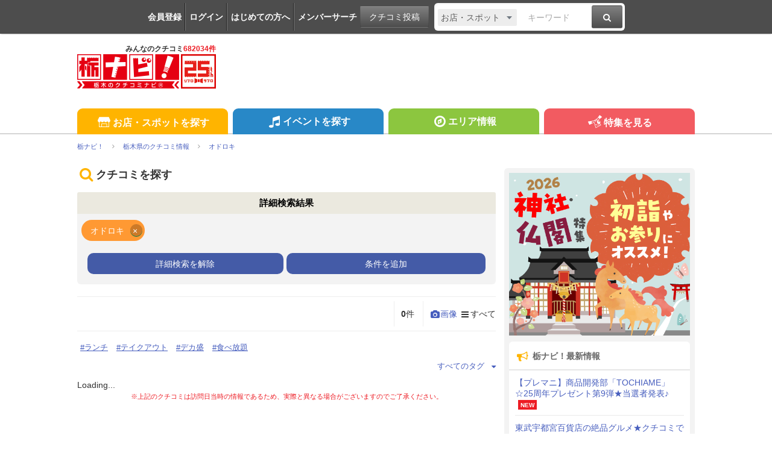

--- FILE ---
content_type: text/html; charset=UTF-8
request_url: https://tochinavi.net/search_result/?type=kuchikomi&tag%5B%5D=101
body_size: 438734
content:
<!DOCTYPE html>
<html lang="ja">
<!-- Head -->
<head>
    <meta charset="UTF-8">
    <meta name="viewport" content="width=device-width,initial-scale=1.0,viewport-fit=cover">
    <meta http-equiv="X-UA-Compatible" content="IE=edge">
    <link rel="shortcut icon" href="/favicon.ico">

    <link rel="stylesheet" href="/common/css/reset.css?20160412">
    <link rel="stylesheet" href="/common/css/webfonts.css?20200115">
    <link rel="stylesheet" href="/common/css/base.css">
    <link rel="stylesheet" href="/common/css/layout.css?20241028">
    <link rel="stylesheet" href="/common/css/mypage_header.css?20201221">
    <script src="/common/js/modernizr.js"></script>
    <script src="/common/js/jquery-1.11.1.js"></script>
    <script src="/common/js/global.js?20190918"></script>

    <link  href="/common/lib/fancybox/jquery.fancybox.css" rel="stylesheet">
    <script src="/common/lib/fancybox/jquery.fancybox.js"></script>
    <script>
        $(function(){
            if ($('a[class^=splash]').length) {
            $('a[class^=splash]').fancybox({
                type: 'image',
                autoSize: true,
                fitToView: true,
                helpers: {
                    overlay: {
                        locked: false
                    },
                    title: {
                        type: 'inside',
                        position: 'bottom'
                    }
                }
            });
            }
        });
    </script>

    <link  href="/common/lib/bxslider/jquery.bxslider.css" rel="stylesheet">
    <script src="/common/lib/bxslider/jquery.bxslider.min.js"></script>

    <script async src="https://pagead2.googlesyndication.com/pagead/js/adsbygoogle.js?client=ca-pub-8212164205590643" crossorigin="anonymous"></script>

<script>
  window.dataLayer = window.dataLayer || [];
  dataLayer.push({"is_login": "0"})
</script>
<!-- Google Tag Manager -->
<script>(function(w,d,s,l,i){w[l]=w[l]||[];w[l].push({'gtm.start':
new Date().getTime(),event:'gtm.js'});var f=d.getElementsByTagName(s)[0],
j=d.createElement(s),dl=l!='dataLayer'?'&l='+l:'';j.async=true;j.src=
'https://www.googletagmanager.com/gtm.js?id='+i+dl;f.parentNode.insertBefore(j,f);
})(window,document,'script','dataLayer','GTM-PQRRZCD');</script>
<!-- End Google Tag Manager -->
<!-- Facebook Pixel Code -->
<script>
!function(f,b,e,v,n,t,s){if(f.fbq)return;n=f.fbq=function(){n.callMethod?
n.callMethod.apply(n,arguments):n.queue.push(arguments)};if(!f._fbq)f._fbq=n;
n.push=n;n.loaded=!0;n.version='2.0';n.queue=[];t=b.createElement(e);t.async=!0;
t.src=v;s=b.getElementsByTagName(e)[0];s.parentNode.insertBefore(t,s)}(window,
document,'script','https://connect.facebook.net/en_US/fbevents.js');
fbq('init', '1834927250058165'); // Insert your pixel ID here.
fbq('track', 'PageView');
</script>
<noscript><img height="1" width="1" style="display:none"
src="https://www.facebook.com/tr?id=1834927250058165&ev=PageView&noscript=1"
/></noscript>
<!-- End Facebook Pixel Code -->
<!-- Salesiq -->
<script type="text/javascript">
var $zoho=$zoho || {};$zoho.salesiq = $zoho.salesiq || 
{widgetcode:"026905d72e59098d2d46891dd4587612af114f538f458664694e69a06feead13", values:{},ready:function(){}};
var d=document;s=d.createElement("script");s.type="text/javascript";s.id="zsiqscript";s.defer=true;
s.src="https://salesiq.skydesk.jp/widget";t=d.getElementsByTagName("script")[0];t.parentNode.insertBefore(s,t);d.write("<div id='zsiqwidget'></div>");
</script>
<!-- End Salesiq -->



    <title>オドロキ | 栃木県のクチコミ情報 | 栃ナビ！</title>
    <meta name="robots" content="index,follow">
    <meta name="format-detection" content="telephone=no">
    <meta name="description" content="栃木県のクチコミ情報から、あなたにぴったりのお店やスポットを見つけよう！レストラン、カフェ、パン、ラーメン、観光スポット、レジャー施設など幅広いジャンルのクチコミが見られます。">
    <meta name="keywords" content="オドロキ,栃木,クチコミ,栃ナビ！">
    <meta name="viewport" content="width=device-width,initial-scale=1.0,minimum-scale=1.0,maximum-scale=1.0,user-scalable=no">

    <meta property="fb:admins" content="XXXXXXXXXXXXXXXXX">
    <meta property="og:site_name" content="栃ナビ！">
    <meta property="og:type" content="article">
    <meta property="og:image" content="XXXXXXXXXXXXXXXXX">
    <meta property="og:title" content="オドロキ | 栃木県のクチコミ情報 | 栃ナビ！">
    <meta property="og:description" content="栃木県のクチコミ情報から、あなたにぴったりのお店やスポットを見つけよう！レストラン、カフェ、パン、ラーメン、観光スポット、レジャー施設など幅広いジャンルのクチコミが見られます。">
    <meta property="og:url" content="https://www.tochinavi.net/search_result/?type=kuchikomi&amp;tag=101">
    <link rel="canonical" href="https://www.tochinavi.net/search_result/?type=kuchikomi&amp;tag=101">

    <link rel="stylesheet" href="/common/css/search.css?20240719">
    <link rel="stylesheet" href="/common/css/good.css">

    <script type="text/javascript" src="/common/js/search.js?20230922"></script>
    <script type="text/javascript" src="/common/js/mypage.js"></script>
</head>
<!-- //Head -->

<!-- Body -->
<body class="search search-kuchikomi">
<!-- Google Tag Manager (noscript) -->
<noscript><iframe src="https://www.googletagmanager.com/ns.html?id=GTM-PQRRZCD"
height="0" width="0" style="display:none;visibility:hidden"></iframe></noscript>
<!-- End Google Tag Manager (noscript) -->

<div id="fb-root"></div>
<script>(function(d, s, id) {
  var js, fjs = d.getElementsByTagName(s)[0];
  if (d.getElementById(id)) return;
  js = d.createElement(s); js.id = id;
  js.src = "//connect.facebook.net/ja_JP/all.js#xfbml=1";
  fjs.parentNode.insertBefore(js, fjs);
}(document, 'script', 'facebook-jssdk'));</script>


<div id="loader-bg">
  <div id="loader">
    <img src="/common/images/load.gif" width="80" height="80" alt="Now Loading..." />
    <p>Now Loading...</p>
  </div>
</div>

<div class="super-wrapper" id="wrap">

    <!-- Mypage Header -->



    <!-- //Mypage Header -->

    <!-- Header -->
<article class="mypage-header login">
    <ul class="login">
        <li><a href="/config/member/register/">会員登録</a></li>
        <li><a href="/login/?rdr=/search_result/?type=kuchikomi&amp;tag%5B%5D=101">ログイン</a></li>
        <li><a href="/help/">はじめての方へ</a></li>
        <li><a href="/corner/member/list/">メンバーサーチ</a></li>
    </ul>
    <div class="post">
        <a href="/spot/spot_form/" class="btn-black">クチコミ投稿</a>
    </div>
    <div class="search">
      <form method="get" action="/search_result/#search-box" name="f_97">
        <div class="inputs">
          <div>
            <select name="type" onChange="headerTypeChange(this.value,'2')">
              <option value="feature">特集</option>
              <option value="spot" selected>お店・スポット</option>
              <option value="newopen">NewOpenのお店</option>
              <option value="event">イベント</option>
              <option value="kuchikomi">クチコミ</option>
            </select>
          </div>
          <div class="txt"><input type="text" name="word" value="" placeholder="キーワード"></div>
          <div><a href="javascript:document.f_97.submit();" class="btn-black"><i class="ic ic-fa-search"><span>検索する</span></i></a></div>
        </div>
      </form>
    </div>
</article>



    <header class="global-header clearfix" id="GLOBAL-HEADER">
        <h1><a href="/"><img src="/common/images/logo25.png" width="230" height="80" alt="栃木をもっと好きになるサイト。栃ナビ！"><span>みんなのクチコミ<strong>682034件</strong></span></a></h1>
<style type="text/css">
@media screen and (max-width: 979px){
    .header-rightaside{
        display:none !important;
    }
}
.header-rightaside{
    width: 728px; height: 90px !important;float: right;display: block;
}
</style>
<script type="text/javascript">
function headerTypeChange(x,y) {
    if (y == 2) {
        var form = document.f_97;
    } else if (y == 1) {
        var form = document.f_98;
    } else {
        var form = document.f_99;
    }
    if (x == 'newopen') {
        form.action = '/spot/newopen/';
    } else {
        form.action = '/search_result/#search-box';
    }
}
</script>
        <aside class="header-rightaside">
        <div class="header-ad">

        </div>
        </aside>
        <div class="login">
            <ul class="clearfix">
                <li><a href="/spot/spot_form/" class="btn-black"><i class="ic ic-fa-commenting-o"></i>クチコミ投稿</a></li>
            </ul>
        </div>
        <div class="menu">
            <ul class="clearfix">
                <li><a href="/search_result/?type=kuchikomi"><i class="ic ic-fa-caret-right ic-fw"></i>最新クチコミ</a></li>
            </ul>
            <div class="search clearfix">
                <form method="get" action="/search_result/#search-box" name="f_99">
                    <div class="inputs">
                        <div>
                            <select name="type" onChange="headerTypeChange(this.value,'')">
                                <option value="feature">特集</option>
                                <option value="spot" selected>お店・スポット</option>
                                <option value="newopen">NewOpenのお店</option>
                                <option value="event">イベント</option>
                                <option value="kuchikomi">クチコミ</option>
                            </select>
                        </div>
                        <div class="txt"><input type="text" name="word" value="" placeholder="キーワードを入力"></div>
                        <div><a href="javascript:document.f_99.submit();" class="btn-black"><i class="ic ic-fa-search ic-2x"><span>検索する</span></i></a></div>
                    </div>
                </form>
            </div>

        </div>
        <a href="javascript:void(0);" class="sp-menu" id="SP-TOGGLE-MENU-BTN">
            <i class="ic ic-fa-bars" style="position: relative;"><span>MENU OPEN</span></i>
            <i class="ic ic-fa-times"><span>MENU CLOSE</span></i>
        </a>
        <label class="sp-search open-modal" onclick="modalOn()" id="sp-search-id" for="modal-trigger-right"><i class="ic ic-fa-search"><span>検索</span></i></label>
    </header>


    <!-- //Header -->

    <!-- Global Navi -->
<nav class="global-nav" id="GLOBAL-NAV">
    <div class="inner">
        <ul>
            <li class="gn-shop"><a href="/search_result/?type=spot" class="text-overflow"><i class="ic ic-tn-spot ic-lg ic-fw"></i>お店・スポットを探す</a></li>
            <li class="gn-event"><a href="/search_result/?type=event" class="text-overflow"><i class="ic ic-fa-music ic-lg ic-fw"></i>イベントを探す</a></li>
            <li class="gn-area"><a href="/area/list/" class="text-overflow"><i class="ic ic-fa-compass ic-lg ic-fw"></i>エリア情報</a></li>
            <li class="gn-feat"><a href="/feature/" class="text-overflow"><i class="ic ic-tn-toto ic-lg ic-fw"></i>特集を見る</a></li>
        </ul>
    </div>
</nav>



    <!-- //Global Navi -->

<div class="imakoko-pc-display">
    <!-- imakoko -->
        <nav class="global-topic-path">
            <!-- イマココ -->
            <ol class="clearfix" itemscope itemtype="http://schema.org/BreadcrumbList">
                <li itemprop="itemListElement" itemscope itemtype="http://schema.org/ListItem">
                    <a href="https://www.tochinavi.net/" itemprop="item"><span itemprop="name">栃ナビ！</span></a>
                    <meta itemprop="position" content="1">
                </li>
                <li itemprop="itemListElement" itemscope itemtype="http://schema.org/ListItem">
                    <a href="https://www.tochinavi.net/search_result/?type=kuchikomi" itemprop="item"><span itemprop="name">栃木県のクチコミ情報</span></a>
                    <meta itemprop="position" content="2">
                </li>
                <li itemprop="itemListElement" itemscope itemtype="http://schema.org/ListItem">
                    <a href="https://www.tochinavi.net/search_result/?type=kuchikomi&amp;tag=101" itemprop="item"><span itemprop="name">オドロキ</span></a>
                    <meta itemprop="position" content="3">
                </li>
            </ol>
        </nav>

    <!-- //imakoko -->
</div>

    <!-- Main Contents -->
    <div class="global-container clearfix">
        <div class="global-main">


        <article class="content">
<!-- ★ -->


                <!-- Search Condition Box -->
            <h1 class="h-ttl"><i class="ic ic-fa-search ic-lg ic-fw"></i>クチコミを探す</h1>



        <article class="search-box" id="search-box">
            <form method="get" action="" name="view_search_form" id="view_search_form" onSubmit="submitViewFormEnter();return false;">
            <input type="hidden" name="type" value="kuchikomi" />
            <input type="hidden" name="page" value="1">
            <input type="hidden" name="sort" id="view_sort" value="0" />
            <input type="hidden" name="list_type" id="view_list_type" value="0" />
            <div class="search-cont clearfix kuchikomi" id="MODE-BASIC">

                <div id="sb-terms">
                    <div id="details">
                        <input type="search" name="view_word" id="view_word" value="" placeholder="キーワードを入力">
                        <span id="hidden_word" style="display:none"></span>
                    </div>
                </div>
                <div id="sb-terms">
                    <select name="view_area" id="view_area">
                        <option value="">エリアを選択</option>
                        <option value="A2_1">●宇都宮エリア</option>
                        <option value="F1_1">　中央エリア</option>
                        <option value="F2_3">　　駅西エリア</option>
                        <option value="F2_4">　　駅東エリア</option>
                        <option value="F1_2">　東エリア</option>
                        <option value="F1_3">　西エリア</option>
                        <option value="F1_4">　南エリア</option>
                        <option value="F1_5">　北エリア</option>
                        <option value="A2_4">●日光・鹿沼エリア</option>
                        <option value="A3_10">　鹿沼市</option>
                        <option value="A3_11">　日光市</option>
                        <option value="A2_8">●那須・那須塩原エリア</option>
                        <option value="A3_27">　那須町</option>
                        <option value="A3_26">　那須塩原市</option>
                        <option value="A2_7">●大田原・矢板エリア</option>
                        <option value="A3_22">　矢板市</option>
                        <option value="A3_24">　塩谷町</option>
                        <option value="A3_21">　大田原市</option>
                        <option value="A3_23">　那須烏山市</option>
                        <option value="A3_25">　那珂川町</option>
                        <option value="A2_9">●さくら・芳賀エリア</option>
                        <option value="A3_28">　さくら市</option>
                        <option value="A3_31">　高根沢町</option>
                        <option value="A3_30">　芳賀町</option>
                        <option value="A3_29">　市貝町</option>
                        <option value="A2_6">●真岡・益子エリア</option>
                        <option value="A3_19">　益子町</option>
                        <option value="A3_20">　茂木町</option>
                        <option value="A3_17">　真岡市</option>
                        <option value="A2_3">●小山・下野・栃木エリア</option>
                        <option value="A3_6">　栃木市</option>
                        <option value="A3_13">　下野市</option>
                        <option value="A3_15">　壬生町</option>
                        <option value="A3_14">　上三川町</option>
                        <option value="A3_12">　小山市</option>
                        <option value="A3_16">　野木町</option>
                        <option value="A2_2">●足利・佐野エリア</option>
                        <option value="A3_3">　佐野市</option>
                        <option value="A3_2">　足利市</option>
                    </select>
                    <div class="submit">
                        <div id="sb-submit">
                            <p><a href="javascript:void(0);" id="OPEN-SEARCH-DETAIL" class="OPEN-SEARCH-DETAIL01 btn-black">詳細検索</a></p>
                        </div>
                    </div>
                </div>
            </div>
            </form>

            <div class="mode-detail clearfix" id="MODE-DETAIL">
                <h1>詳細検索結果</h1>
                <div class="item-view" id="mode-detail-condition"></div>
                <ul>
                    <li><a href="javascript:void(0);" id="RESET-FORM" class="cmn-btn-sub tiny">詳細検索を解除</a></li>
                    <li><a href="javascript:void(0);" id="ADD-TO-VIEWER" class="cmn-btn-sub tiny">条件を追加</a></li>
                </ul>
            </div>
        </article>
        <!-- //Search Condition Box -->

        <!-- Result List -->
        <article class="search-result" id="search-result">
<style>
@media screen and (max-width: 693px){
    .global-nav {
        display: none !important;
    }
    .search-header{
        padding: 0;
        border-bottom: none;
        position: fixed;
        left: 0;
        bottom: 0;
        z-index: 3000;
        background: #fff;
        margin: 0;
        width: 100%;
    }
    .search-header .right li{
        width: 100%;
        border-left: none;
        padding-left: 0;
        margin: 0;
        text-align: center;
        padding: 3px 0;
        font-size: 14px;
        color: #aaa;
    }
    .search-header .number{
        display: none;
    }
    .search-header .accord {
        bottom: 46px;
    }
    .search-header .func{
        float: left;
        width: 50%;
    }
    .search-header .func i{
        display: block;
        margin: 3px auto 3px;
        padding: 3px 0 0;
    }
}
.search-header .func.active,
.search-header .func.active i{
    color: #475ebe;
}
</style>
<header class="search-header clearfix">
    <ul class="right clearfix">
        <li id="func01">
            <a href="javascript:list_type(1);" class="func active"><i class="ic ic-fa-camera ic-fw"></i>画像</a>
            <span class="func"><i class="ic ic-fa-bars ic-fw"></i>すべて</span>
        </li>
        <li id="func02" style="display:none">
            <span class="func"><i class="ic ic-fa-camera ic-fw"></i>画像</span>
            <a href="javascript:list_type(0);" class="func active"><i class="ic ic-fa-bars ic-fw"></i>すべて</a>
        </li>
        <li class="number"><em id="result_num">0</em>件</li>
    </ul>
</header>


<script type="text/javascript">
function tagDisplayS(){
  $('#btn-tag-close-s').hide();
  $('#mypage-tag-close-s').show();
}
</script>
<div class="mypage-tag-area">
  <p class="mypage-tag">
    <a href="javascript:search_tag(2)">ランチ</a>
    <a href="javascript:search_tag(158)">テイクアウト</a>
    <a href="javascript:search_tag(8)">デカ盛</a>
    <a href="javascript:search_tag(9)">食べ放題</a>
    <span id="mypage-tag-close-s" style="display:none;">
    <a href="javascript:search_tag(21)">盛り付け◎</a>
    <a href="javascript:search_tag(148)">行列</a>
    <a href="javascript:search_tag(26)">B級</a>
    <a href="javascript:search_tag(1)">ディナー</a>
    <a href="javascript:search_tag(97)">デート</a>
    <a href="javascript:search_tag(147)">お１人さま</a>
    <a href="javascript:search_tag(96)">穴場</a>
    <a href="javascript:search_tag(7)">女子</a>
    <a href="javascript:search_tag(6)">家族</a>
    <a href="javascript:search_tag(5)">記念日</a>
    <a href="javascript:search_tag(196)">難読店</a>
    <a href="javascript:search_tag(195)">足利市</a>
    <a href="javascript:search_tag(194)">足利市</a>
    <a href="javascript:search_tag(193)">野木町</a>
    <a href="javascript:search_tag(192)">小山市</a>
    <a href="javascript:search_tag(191)">上三川町</a>
    <a href="javascript:search_tag(190)">壬生町</a>
    <a href="javascript:search_tag(189)">下野市</a>
    <a href="javascript:search_tag(188)">栃木市</a>
    <a href="javascript:search_tag(187)">真岡市</a>
    <a href="javascript:search_tag(186)">茂木町</a>
    <a href="javascript:search_tag(185)">益子町</a>
    <a href="javascript:search_tag(184)">市貝町</a>
    <a href="javascript:search_tag(183)">芳賀町</a>
    <a href="javascript:search_tag(182)">高根沢町</a>
    <a href="javascript:search_tag(181)">さくら市</a>
    <a href="javascript:search_tag(180)">那珂川町</a>
    <a href="javascript:search_tag(179)">那須烏山市</a>
    <a href="javascript:search_tag(178)">大田原市</a>
    <a href="javascript:search_tag(177)">塩谷町</a>
    <a href="javascript:search_tag(176)">矢板市</a>
    <a href="javascript:search_tag(175)">那須塩原市</a>
    <a href="javascript:search_tag(174)">那須町</a>
    <a href="javascript:search_tag(173)">日光市</a>
    <a href="javascript:search_tag(172)">鹿沼市</a>
    <a href="javascript:search_tag(171)">宇都宮市</a>
    <a href="javascript:search_tag(164)">あの味</a>
    <a href="javascript:search_tag(163)">ファッション</a>
    <a href="javascript:search_tag(162)">乗り物</a>
    <a href="javascript:search_tag(161)">お店・建物</a>
    <a href="javascript:search_tag(160)">テーマパーク</a>
    <a href="javascript:search_tag(151)">冬季限定</a>
    <a href="javascript:search_tag(99)">感動</a>
    <a href="javascript:search_tag(90)">絶景</a>
    <a href="javascript:search_tag(23)">ステキ</a>
    <a href="javascript:search_tag(153)">応援メッセージ</a>
    <a href="javascript:search_tag(101)">オドロキ</a>
    <a href="javascript:search_tag(122)">子育て感動アイディア</a>
    <a href="javascript:search_tag(134)">癒し</a>
    <a href="javascript:search_tag(133)">ママ</a>
    <a href="javascript:search_tag(132)">子育て</a>
    <a href="javascript:search_tag(131)">役立ち</a>
    <a href="javascript:search_tag(130)">便利</a>
    <a href="javascript:search_tag(129)">スッキリ</a>
    <a href="javascript:search_tag(128)">納得</a>
    <a href="javascript:search_tag(127)">なるほど</a>
    <a href="javascript:search_tag(103)">ごほうび</a>
    <a href="javascript:search_tag(35)">新商品</a>
    <a href="javascript:search_tag(10)">ごちそう</a>
    <a href="javascript:search_tag(3)">サプライズ</a>
    <a href="javascript:search_tag(98)">がっつり</a>
    <a href="javascript:search_tag(67)">リーズナブル</a>
    <a href="javascript:search_tag(32)">ギフト</a>
    <a href="javascript:search_tag(36)">新発売</a>
    <a href="javascript:search_tag(39)">レア</a>
    <a href="javascript:search_tag(34)">マニア</a>
    <a href="javascript:search_tag(41)">ご当地</a>
    <a href="javascript:search_tag(33)">衝動買い</a>
    <a href="javascript:search_tag(31)">おもたせ</a>
    <a href="javascript:search_tag(30)">お土産</a>
    <a href="javascript:search_tag(24)">びっくり</a>
    <a href="javascript:search_tag(15)">おいしい</a>
    <a href="javascript:search_tag(12)">こってり</a>
    <a href="javascript:search_tag(11)">辛い</a>
    <a href="javascript:search_tag(100)">また来たい</a>
    <a href="javascript:search_tag(107)">ファミリー</a>
    <a href="javascript:search_tag(106)">リフレッシュ</a>
    <a href="javascript:search_tag(105)">子ども向け</a>
    <a href="javascript:search_tag(104)">プレゼント</a>
    <a href="javascript:search_tag(92)">楽しかった</a>
    <a href="javascript:search_tag(89)">いやし</a>
    <a href="javascript:search_tag(88)">気持ちイイ</a>
    <a href="javascript:search_tag(87)">親切</a>
    <a href="javascript:search_tag(86)">ブライダル</a>
    <a href="javascript:search_tag(85)">ペット</a>
    <a href="javascript:search_tag(84)">充実</a>
    <a href="javascript:search_tag(83)">大満足</a>
    <a href="javascript:search_tag(82)">対応が良い</a>
    <a href="javascript:search_tag(81)">おたすけ</a>
    <a href="javascript:search_tag(80)">安心安全</a>
    <a href="javascript:search_tag(79)">チャリ</a>
    <a href="javascript:search_tag(78)">自転車</a>
    <a href="javascript:search_tag(77)">楽しい</a>
    <a href="javascript:search_tag(76)">当たった</a>
    <a href="javascript:search_tag(75)">夫婦</a>
    <a href="javascript:search_tag(74)">有料</a>
    <a href="javascript:search_tag(73)">無料</a>
    <a href="javascript:search_tag(72)">気軽</a>
    <a href="javascript:search_tag(71)">ロリータ</a>
    <a href="javascript:search_tag(70)">トレンディ</a>
    <a href="javascript:search_tag(69)">モード</a>
    <a href="javascript:search_tag(68)">オーダーメイド</a>
    <a href="javascript:search_tag(66)">かわいい系</a>
    <a href="javascript:search_tag(65)">カジュアル系</a>
    <a href="javascript:search_tag(64)">キレイ系</a>
    <a href="javascript:search_tag(63)">機械</a>
    <a href="javascript:search_tag(62)">オールハンド</a>
    <a href="javascript:search_tag(61)">ゴッドハンド</a>
    <a href="javascript:search_tag(60)">ツヤツヤ</a>
    <a href="javascript:search_tag(59)">持続</a>
    <a href="javascript:search_tag(58)">劇的</a>
    <a href="javascript:search_tag(57)">さらさら</a>
    <a href="javascript:search_tag(56)">キモチイイ</a>
    <a href="javascript:search_tag(55)">最高</a>
    <a href="javascript:search_tag(54)">極楽</a>
    <a href="javascript:search_tag(53)">女子力UP</a>
    <a href="javascript:search_tag(52)">ストレート</a>
    <a href="javascript:search_tag(51)">トリートメント</a>
    <a href="javascript:search_tag(50)">イメチェン</a>
    <a href="javascript:search_tag(49)">パーマ</a>
    <a href="javascript:search_tag(48)">カラー</a>
    <a href="javascript:search_tag(47)">ヘアアレンジ</a>
    <a href="javascript:search_tag(46)">ヘアスタイル</a>
    <a href="javascript:search_tag(45)">ベビー用品</a>
    <a href="javascript:search_tag(44)">子供服</a>
    <a href="javascript:search_tag(43)">お洒落</a>
    <a href="javascript:search_tag(42)">大人向け</a>
    <a href="javascript:search_tag(40)">新鮮</a>
    <a href="javascript:search_tag(38)">1点もの</a>
    <a href="javascript:search_tag(37)">お宝</a>
    <a href="javascript:search_tag(27)">22時以降OK</a>
    <a href="javascript:search_tag(25)">限定</a>
    <a href="javascript:search_tag(22)">キレイ</a>
    <a href="javascript:search_tag(20)">かわいい</a>
    <a href="javascript:search_tag(19)">ひんやり</a>
    <a href="javascript:search_tag(18)">甘い</a>
    <a href="javascript:search_tag(17)">とろーり</a>
    <a href="javascript:search_tag(16)">サクサク</a>
    <a href="javascript:search_tag(14)">ヘルシー</a>
    <a href="javascript:search_tag(13)">さっぱり</a>
    <a href="javascript:search_tag(4)">誕生日</a>
    <a href="javascript:search_tag(170)">令和（2019～）</a>
    <a href="javascript:search_tag(169)">平成（1989～2019）</a>
    <a href="javascript:search_tag(168)">昭和（1926～1989）</a>
    <a href="javascript:search_tag(167)">大正（1912～1926）</a>
    <a href="javascript:search_tag(166)">明治（1868～1912）</a>
    <a href="javascript:search_tag(165)">江戸（1600〜1868）</a>
    <a href="javascript:search_tag(29)">減塩</a>
    <a href="javascript:search_tag(28)">低カロリー</a>
    <a href="javascript:search_tag(93)">食べるべき</a>
    <a href="javascript:search_tag(94)">行くべき</a>
    <a href="javascript:search_tag(95)">見るべき</a>
    <a href="javascript:search_tag(108)">買うべき</a>
    <a href="javascript:search_tag(126)">子どもと家族</a>
    <a href="javascript:search_tag(135)">子どもと楽しい</a>
    <a href="javascript:search_tag(123)">ステキな子育て</a>
    <a href="javascript:search_tag(124)">お片付け</a>
    <a href="javascript:search_tag(125)">ママ力UP</a>
    <a href="javascript:search_tag(144)">地ビール</a>
    <a href="javascript:search_tag(143)">ビアガーデン</a>
    <a href="javascript:search_tag(146)">観光者向け</a>
    <a href="javascript:search_tag(136)">宇都宮の餃子</a>
    <a href="javascript:search_tag(145)">パフェ</a>
    <a href="javascript:search_tag(118)">イルミネーション</a>
    <a href="javascript:search_tag(121)">桜</a>
    <a href="javascript:search_tag(141)">いちご狩り</a>
    <a href="javascript:search_tag(102)">紅葉</a>
    <a href="javascript:search_tag(149)">県民の日</a>
    <a href="javascript:search_tag(91)">花</a>
    </span>
  </p>
  <div class="btn_change_area">
    <a id="btn-tag-close-s" onclick="tagDisplayS();" class="switch-btn">すべてのタグ<i class="ic ic-fa-caret-down" aria-hidden="true"></i></a>
  </div>
</div>



<div class="search-list-wrap">
    <div class="search-list clearfix"></div>
</div>

<p class="caution">※上記のクチコミは訪問日当時の情報であるため、実際と異なる場合がございますのでご了承ください。</p>

                <!-- Ad -->

<aside class="ad skyscraper">
<a href="/adver_click.shtml?aid=3703&a1=&a2=&a3=&a4=&c1=&c2=&c3=&e1=&e2=&cnr=19&fea=&mem=&page=/search_result/index.shtml&rdr=https://www.tochinavi.net/feature/home.shtml?id=13175" target="_blank"><img src="/ad/img/sky/251201_sky_route293.jpg" /></a>
</aside>


                <!-- //Ad -->

                <!-- Pager -->
<div class="pager"></div>
                <!-- //Pager -->


        </article>
        <!-- //Result List -->

        <section class="search-detail-box" id="SEARCH-DETAIL-BOX">
            <header>
                <h1>詳細検索</h1>
                <a href="javascript:void(0);" id="CLOSE-SEARCH-DETAIL">閉じる</a>
            </header>

            <form method="get" action="" name="search_form" id="search_form">
            <div class="items" id="SEARCH-DETAIL-ITEMS">
                <input type="hidden" name="type" id="type" value="kuchikomi" />
                <input type="hidden" name="page" id="page" value="1">
                <input type="hidden" name="sort" id="sort" value="0" />
                <input type="hidden" name="list_type" id="list_type" value="0" />
                <input type="text" name="dummy" id="dummy" value="" style="display:none;">

<h2>キーワード</h2>
<p><input type="text" name="word" id="word" value="" placeholder="キーワード"></p>

<h2>クチコミタグ</h2>
<ul>
    <li><span><input type="checkbox" name="tag[]" id="tag_2" value="2" data-name="ランチ"><label for="tag_2">ランチ</label></span></li>
    <li><span><input type="checkbox" name="tag[]" id="tag_158" value="158" data-name="テイクアウト"><label for="tag_158">テイクアウト</label></span></li>
    <li><span><input type="checkbox" name="tag[]" id="tag_8" value="8" data-name="デカ盛"><label for="tag_8">デカ盛</label></span></li>
    <li><span><input type="checkbox" name="tag[]" id="tag_9" value="9" data-name="食べ放題"><label for="tag_9">食べ放題</label></span></li>
    <li><span><input type="checkbox" name="tag[]" id="tag_21" value="21" data-name="盛り付け◎"><label for="tag_21">盛り付け◎</label></span></li>
    <li><span><input type="checkbox" name="tag[]" id="tag_148" value="148" data-name="行列"><label for="tag_148">行列</label></span></li>
    <li><span><input type="checkbox" name="tag[]" id="tag_26" value="26" data-name="B級"><label for="tag_26">B級</label></span></li>
    <li><span><input type="checkbox" name="tag[]" id="tag_1" value="1" data-name="ディナー"><label for="tag_1">ディナー</label></span></li>
    <li><span><input type="checkbox" name="tag[]" id="tag_97" value="97" data-name="デート"><label for="tag_97">デート</label></span></li>
    <li><span><input type="checkbox" name="tag[]" id="tag_147" value="147" data-name="お１人さま"><label for="tag_147">お１人さま</label></span></li>
    <li><span><input type="checkbox" name="tag[]" id="tag_96" value="96" data-name="穴場"><label for="tag_96">穴場</label></span></li>
    <li><span><input type="checkbox" name="tag[]" id="tag_7" value="7" data-name="女子"><label for="tag_7">女子</label></span></li>
    <li><span><input type="checkbox" name="tag[]" id="tag_6" value="6" data-name="家族"><label for="tag_6">家族</label></span></li>
    <li><span><input type="checkbox" name="tag[]" id="tag_5" value="5" data-name="記念日"><label for="tag_5">記念日</label></span></li>
    <li><span><input type="checkbox" name="tag[]" id="tag_196" value="196" data-name="難読店"><label for="tag_196">難読店</label></span></li>
    <li><span><input type="checkbox" name="tag[]" id="tag_195" value="195" data-name="足利市"><label for="tag_195">足利市</label></span></li>
    <li><span><input type="checkbox" name="tag[]" id="tag_194" value="194" data-name="足利市"><label for="tag_194">足利市</label></span></li>
    <li><span><input type="checkbox" name="tag[]" id="tag_193" value="193" data-name="野木町"><label for="tag_193">野木町</label></span></li>
    <li><span><input type="checkbox" name="tag[]" id="tag_192" value="192" data-name="小山市"><label for="tag_192">小山市</label></span></li>
    <li><span><input type="checkbox" name="tag[]" id="tag_191" value="191" data-name="上三川町"><label for="tag_191">上三川町</label></span></li>
    <li><span><input type="checkbox" name="tag[]" id="tag_190" value="190" data-name="壬生町"><label for="tag_190">壬生町</label></span></li>
    <li><span><input type="checkbox" name="tag[]" id="tag_189" value="189" data-name="下野市"><label for="tag_189">下野市</label></span></li>
    <li><span><input type="checkbox" name="tag[]" id="tag_188" value="188" data-name="栃木市"><label for="tag_188">栃木市</label></span></li>
    <li><span><input type="checkbox" name="tag[]" id="tag_187" value="187" data-name="真岡市"><label for="tag_187">真岡市</label></span></li>
    <li><span><input type="checkbox" name="tag[]" id="tag_186" value="186" data-name="茂木町"><label for="tag_186">茂木町</label></span></li>
    <li><span><input type="checkbox" name="tag[]" id="tag_185" value="185" data-name="益子町"><label for="tag_185">益子町</label></span></li>
    <li><span><input type="checkbox" name="tag[]" id="tag_184" value="184" data-name="市貝町"><label for="tag_184">市貝町</label></span></li>
    <li><span><input type="checkbox" name="tag[]" id="tag_183" value="183" data-name="芳賀町"><label for="tag_183">芳賀町</label></span></li>
    <li><span><input type="checkbox" name="tag[]" id="tag_182" value="182" data-name="高根沢町"><label for="tag_182">高根沢町</label></span></li>
    <li><span><input type="checkbox" name="tag[]" id="tag_181" value="181" data-name="さくら市"><label for="tag_181">さくら市</label></span></li>
    <li><span><input type="checkbox" name="tag[]" id="tag_180" value="180" data-name="那珂川町"><label for="tag_180">那珂川町</label></span></li>
    <li><span><input type="checkbox" name="tag[]" id="tag_179" value="179" data-name="那須烏山市"><label for="tag_179">那須烏山市</label></span></li>
    <li><span><input type="checkbox" name="tag[]" id="tag_178" value="178" data-name="大田原市"><label for="tag_178">大田原市</label></span></li>
    <li><span><input type="checkbox" name="tag[]" id="tag_177" value="177" data-name="塩谷町"><label for="tag_177">塩谷町</label></span></li>
    <li><span><input type="checkbox" name="tag[]" id="tag_176" value="176" data-name="矢板市"><label for="tag_176">矢板市</label></span></li>
    <li><span><input type="checkbox" name="tag[]" id="tag_175" value="175" data-name="那須塩原市"><label for="tag_175">那須塩原市</label></span></li>
    <li><span><input type="checkbox" name="tag[]" id="tag_174" value="174" data-name="那須町"><label for="tag_174">那須町</label></span></li>
    <li><span><input type="checkbox" name="tag[]" id="tag_173" value="173" data-name="日光市"><label for="tag_173">日光市</label></span></li>
    <li><span><input type="checkbox" name="tag[]" id="tag_172" value="172" data-name="鹿沼市"><label for="tag_172">鹿沼市</label></span></li>
    <li><span><input type="checkbox" name="tag[]" id="tag_171" value="171" data-name="宇都宮市"><label for="tag_171">宇都宮市</label></span></li>
    <li><span><input type="checkbox" name="tag[]" id="tag_164" value="164" data-name="あの味"><label for="tag_164">あの味</label></span></li>
    <li><span><input type="checkbox" name="tag[]" id="tag_163" value="163" data-name="ファッション"><label for="tag_163">ファッション</label></span></li>
    <li><span><input type="checkbox" name="tag[]" id="tag_162" value="162" data-name="乗り物"><label for="tag_162">乗り物</label></span></li>
    <li><span><input type="checkbox" name="tag[]" id="tag_161" value="161" data-name="お店・建物"><label for="tag_161">お店・建物</label></span></li>
    <li><span><input type="checkbox" name="tag[]" id="tag_160" value="160" data-name="テーマパーク"><label for="tag_160">テーマパーク</label></span></li>
    <li><span><input type="checkbox" name="tag[]" id="tag_151" value="151" data-name="冬季限定"><label for="tag_151">冬季限定</label></span></li>
    <li><span><input type="checkbox" name="tag[]" id="tag_99" value="99" data-name="感動"><label for="tag_99">感動</label></span></li>
    <li><span><input type="checkbox" name="tag[]" id="tag_90" value="90" data-name="絶景"><label for="tag_90">絶景</label></span></li>
    <li><span><input type="checkbox" name="tag[]" id="tag_23" value="23" data-name="ステキ"><label for="tag_23">ステキ</label></span></li>
    <li><span><input type="checkbox" name="tag[]" id="tag_153" value="153" data-name="応援メッセージ"><label for="tag_153">応援メッセージ</label></span></li>
    <li><span><input type="checkbox" name="tag[]" id="tag_101" value="101" data-name="オドロキ" checked><label for="tag_101">オドロキ</label></span></li>
    <li><span><input type="checkbox" name="tag[]" id="tag_122" value="122" data-name="子育て感動アイディア"><label for="tag_122">子育て感動アイディア</label></span></li>
    <li><span><input type="checkbox" name="tag[]" id="tag_134" value="134" data-name="癒し"><label for="tag_134">癒し</label></span></li>
    <li><span><input type="checkbox" name="tag[]" id="tag_133" value="133" data-name="ママ"><label for="tag_133">ママ</label></span></li>
    <li><span><input type="checkbox" name="tag[]" id="tag_132" value="132" data-name="子育て"><label for="tag_132">子育て</label></span></li>
    <li><span><input type="checkbox" name="tag[]" id="tag_131" value="131" data-name="役立ち"><label for="tag_131">役立ち</label></span></li>
    <li><span><input type="checkbox" name="tag[]" id="tag_130" value="130" data-name="便利"><label for="tag_130">便利</label></span></li>
    <li><span><input type="checkbox" name="tag[]" id="tag_129" value="129" data-name="スッキリ"><label for="tag_129">スッキリ</label></span></li>
    <li><span><input type="checkbox" name="tag[]" id="tag_128" value="128" data-name="納得"><label for="tag_128">納得</label></span></li>
    <li><span><input type="checkbox" name="tag[]" id="tag_127" value="127" data-name="なるほど"><label for="tag_127">なるほど</label></span></li>
    <li><span><input type="checkbox" name="tag[]" id="tag_103" value="103" data-name="ごほうび"><label for="tag_103">ごほうび</label></span></li>
    <li><span><input type="checkbox" name="tag[]" id="tag_35" value="35" data-name="新商品"><label for="tag_35">新商品</label></span></li>
    <li><span><input type="checkbox" name="tag[]" id="tag_10" value="10" data-name="ごちそう"><label for="tag_10">ごちそう</label></span></li>
    <li><span><input type="checkbox" name="tag[]" id="tag_3" value="3" data-name="サプライズ"><label for="tag_3">サプライズ</label></span></li>
    <li><span><input type="checkbox" name="tag[]" id="tag_98" value="98" data-name="がっつり"><label for="tag_98">がっつり</label></span></li>
    <li><span><input type="checkbox" name="tag[]" id="tag_67" value="67" data-name="リーズナブル"><label for="tag_67">リーズナブル</label></span></li>
    <li><span><input type="checkbox" name="tag[]" id="tag_32" value="32" data-name="ギフト"><label for="tag_32">ギフト</label></span></li>
    <li><span><input type="checkbox" name="tag[]" id="tag_36" value="36" data-name="新発売"><label for="tag_36">新発売</label></span></li>
    <li><span><input type="checkbox" name="tag[]" id="tag_39" value="39" data-name="レア"><label for="tag_39">レア</label></span></li>
    <li><span><input type="checkbox" name="tag[]" id="tag_34" value="34" data-name="マニア"><label for="tag_34">マニア</label></span></li>
    <li><span><input type="checkbox" name="tag[]" id="tag_41" value="41" data-name="ご当地"><label for="tag_41">ご当地</label></span></li>
    <li><span><input type="checkbox" name="tag[]" id="tag_33" value="33" data-name="衝動買い"><label for="tag_33">衝動買い</label></span></li>
    <li><span><input type="checkbox" name="tag[]" id="tag_31" value="31" data-name="おもたせ"><label for="tag_31">おもたせ</label></span></li>
    <li><span><input type="checkbox" name="tag[]" id="tag_30" value="30" data-name="お土産"><label for="tag_30">お土産</label></span></li>
    <li><span><input type="checkbox" name="tag[]" id="tag_24" value="24" data-name="びっくり"><label for="tag_24">びっくり</label></span></li>
    <li><span><input type="checkbox" name="tag[]" id="tag_15" value="15" data-name="おいしい"><label for="tag_15">おいしい</label></span></li>
    <li><span><input type="checkbox" name="tag[]" id="tag_12" value="12" data-name="こってり"><label for="tag_12">こってり</label></span></li>
    <li><span><input type="checkbox" name="tag[]" id="tag_11" value="11" data-name="辛い"><label for="tag_11">辛い</label></span></li>
    <li><span><input type="checkbox" name="tag[]" id="tag_100" value="100" data-name="また来たい"><label for="tag_100">また来たい</label></span></li>
    <li><span><input type="checkbox" name="tag[]" id="tag_107" value="107" data-name="ファミリー"><label for="tag_107">ファミリー</label></span></li>
    <li><span><input type="checkbox" name="tag[]" id="tag_106" value="106" data-name="リフレッシュ"><label for="tag_106">リフレッシュ</label></span></li>
    <li><span><input type="checkbox" name="tag[]" id="tag_105" value="105" data-name="子ども向け"><label for="tag_105">子ども向け</label></span></li>
    <li><span><input type="checkbox" name="tag[]" id="tag_104" value="104" data-name="プレゼント"><label for="tag_104">プレゼント</label></span></li>
    <li><span><input type="checkbox" name="tag[]" id="tag_92" value="92" data-name="楽しかった"><label for="tag_92">楽しかった</label></span></li>
    <li><span><input type="checkbox" name="tag[]" id="tag_89" value="89" data-name="いやし"><label for="tag_89">いやし</label></span></li>
    <li><span><input type="checkbox" name="tag[]" id="tag_88" value="88" data-name="気持ちイイ"><label for="tag_88">気持ちイイ</label></span></li>
    <li><span><input type="checkbox" name="tag[]" id="tag_87" value="87" data-name="親切"><label for="tag_87">親切</label></span></li>
    <li><span><input type="checkbox" name="tag[]" id="tag_86" value="86" data-name="ブライダル"><label for="tag_86">ブライダル</label></span></li>
    <li><span><input type="checkbox" name="tag[]" id="tag_85" value="85" data-name="ペット"><label for="tag_85">ペット</label></span></li>
    <li><span><input type="checkbox" name="tag[]" id="tag_84" value="84" data-name="充実"><label for="tag_84">充実</label></span></li>
    <li><span><input type="checkbox" name="tag[]" id="tag_83" value="83" data-name="大満足"><label for="tag_83">大満足</label></span></li>
    <li><span><input type="checkbox" name="tag[]" id="tag_82" value="82" data-name="対応が良い"><label for="tag_82">対応が良い</label></span></li>
    <li><span><input type="checkbox" name="tag[]" id="tag_81" value="81" data-name="おたすけ"><label for="tag_81">おたすけ</label></span></li>
    <li><span><input type="checkbox" name="tag[]" id="tag_80" value="80" data-name="安心安全"><label for="tag_80">安心安全</label></span></li>
    <li><span><input type="checkbox" name="tag[]" id="tag_79" value="79" data-name="チャリ"><label for="tag_79">チャリ</label></span></li>
    <li><span><input type="checkbox" name="tag[]" id="tag_78" value="78" data-name="自転車"><label for="tag_78">自転車</label></span></li>
    <li><span><input type="checkbox" name="tag[]" id="tag_77" value="77" data-name="楽しい"><label for="tag_77">楽しい</label></span></li>
    <li><span><input type="checkbox" name="tag[]" id="tag_76" value="76" data-name="当たった"><label for="tag_76">当たった</label></span></li>
    <li><span><input type="checkbox" name="tag[]" id="tag_75" value="75" data-name="夫婦"><label for="tag_75">夫婦</label></span></li>
    <li><span><input type="checkbox" name="tag[]" id="tag_74" value="74" data-name="有料"><label for="tag_74">有料</label></span></li>
    <li><span><input type="checkbox" name="tag[]" id="tag_73" value="73" data-name="無料"><label for="tag_73">無料</label></span></li>
    <li><span><input type="checkbox" name="tag[]" id="tag_72" value="72" data-name="気軽"><label for="tag_72">気軽</label></span></li>
    <li><span><input type="checkbox" name="tag[]" id="tag_71" value="71" data-name="ロリータ"><label for="tag_71">ロリータ</label></span></li>
    <li><span><input type="checkbox" name="tag[]" id="tag_70" value="70" data-name="トレンディ"><label for="tag_70">トレンディ</label></span></li>
    <li><span><input type="checkbox" name="tag[]" id="tag_69" value="69" data-name="モード"><label for="tag_69">モード</label></span></li>
    <li><span><input type="checkbox" name="tag[]" id="tag_68" value="68" data-name="オーダーメイド"><label for="tag_68">オーダーメイド</label></span></li>
    <li><span><input type="checkbox" name="tag[]" id="tag_66" value="66" data-name="かわいい系"><label for="tag_66">かわいい系</label></span></li>
    <li><span><input type="checkbox" name="tag[]" id="tag_65" value="65" data-name="カジュアル系"><label for="tag_65">カジュアル系</label></span></li>
    <li><span><input type="checkbox" name="tag[]" id="tag_64" value="64" data-name="キレイ系"><label for="tag_64">キレイ系</label></span></li>
    <li><span><input type="checkbox" name="tag[]" id="tag_63" value="63" data-name="機械"><label for="tag_63">機械</label></span></li>
    <li><span><input type="checkbox" name="tag[]" id="tag_62" value="62" data-name="オールハンド"><label for="tag_62">オールハンド</label></span></li>
    <li><span><input type="checkbox" name="tag[]" id="tag_61" value="61" data-name="ゴッドハンド"><label for="tag_61">ゴッドハンド</label></span></li>
    <li><span><input type="checkbox" name="tag[]" id="tag_60" value="60" data-name="ツヤツヤ"><label for="tag_60">ツヤツヤ</label></span></li>
    <li><span><input type="checkbox" name="tag[]" id="tag_59" value="59" data-name="持続"><label for="tag_59">持続</label></span></li>
    <li><span><input type="checkbox" name="tag[]" id="tag_58" value="58" data-name="劇的"><label for="tag_58">劇的</label></span></li>
    <li><span><input type="checkbox" name="tag[]" id="tag_57" value="57" data-name="さらさら"><label for="tag_57">さらさら</label></span></li>
    <li><span><input type="checkbox" name="tag[]" id="tag_56" value="56" data-name="キモチイイ"><label for="tag_56">キモチイイ</label></span></li>
    <li><span><input type="checkbox" name="tag[]" id="tag_55" value="55" data-name="最高"><label for="tag_55">最高</label></span></li>
    <li><span><input type="checkbox" name="tag[]" id="tag_54" value="54" data-name="極楽"><label for="tag_54">極楽</label></span></li>
    <li><span><input type="checkbox" name="tag[]" id="tag_53" value="53" data-name="女子力UP"><label for="tag_53">女子力UP</label></span></li>
    <li><span><input type="checkbox" name="tag[]" id="tag_52" value="52" data-name="ストレート"><label for="tag_52">ストレート</label></span></li>
    <li><span><input type="checkbox" name="tag[]" id="tag_51" value="51" data-name="トリートメント"><label for="tag_51">トリートメント</label></span></li>
    <li><span><input type="checkbox" name="tag[]" id="tag_50" value="50" data-name="イメチェン"><label for="tag_50">イメチェン</label></span></li>
    <li><span><input type="checkbox" name="tag[]" id="tag_49" value="49" data-name="パーマ"><label for="tag_49">パーマ</label></span></li>
    <li><span><input type="checkbox" name="tag[]" id="tag_48" value="48" data-name="カラー"><label for="tag_48">カラー</label></span></li>
    <li><span><input type="checkbox" name="tag[]" id="tag_47" value="47" data-name="ヘアアレンジ"><label for="tag_47">ヘアアレンジ</label></span></li>
    <li><span><input type="checkbox" name="tag[]" id="tag_46" value="46" data-name="ヘアスタイル"><label for="tag_46">ヘアスタイル</label></span></li>
    <li><span><input type="checkbox" name="tag[]" id="tag_45" value="45" data-name="ベビー用品"><label for="tag_45">ベビー用品</label></span></li>
    <li><span><input type="checkbox" name="tag[]" id="tag_44" value="44" data-name="子供服"><label for="tag_44">子供服</label></span></li>
    <li><span><input type="checkbox" name="tag[]" id="tag_43" value="43" data-name="お洒落"><label for="tag_43">お洒落</label></span></li>
    <li><span><input type="checkbox" name="tag[]" id="tag_42" value="42" data-name="大人向け"><label for="tag_42">大人向け</label></span></li>
    <li><span><input type="checkbox" name="tag[]" id="tag_40" value="40" data-name="新鮮"><label for="tag_40">新鮮</label></span></li>
    <li><span><input type="checkbox" name="tag[]" id="tag_38" value="38" data-name="1点もの"><label for="tag_38">1点もの</label></span></li>
    <li><span><input type="checkbox" name="tag[]" id="tag_37" value="37" data-name="お宝"><label for="tag_37">お宝</label></span></li>
    <li><span><input type="checkbox" name="tag[]" id="tag_27" value="27" data-name="22時以降OK"><label for="tag_27">22時以降OK</label></span></li>
    <li><span><input type="checkbox" name="tag[]" id="tag_25" value="25" data-name="限定"><label for="tag_25">限定</label></span></li>
    <li><span><input type="checkbox" name="tag[]" id="tag_22" value="22" data-name="キレイ"><label for="tag_22">キレイ</label></span></li>
    <li><span><input type="checkbox" name="tag[]" id="tag_20" value="20" data-name="かわいい"><label for="tag_20">かわいい</label></span></li>
    <li><span><input type="checkbox" name="tag[]" id="tag_19" value="19" data-name="ひんやり"><label for="tag_19">ひんやり</label></span></li>
    <li><span><input type="checkbox" name="tag[]" id="tag_18" value="18" data-name="甘い"><label for="tag_18">甘い</label></span></li>
    <li><span><input type="checkbox" name="tag[]" id="tag_17" value="17" data-name="とろーり"><label for="tag_17">とろーり</label></span></li>
    <li><span><input type="checkbox" name="tag[]" id="tag_16" value="16" data-name="サクサク"><label for="tag_16">サクサク</label></span></li>
    <li><span><input type="checkbox" name="tag[]" id="tag_14" value="14" data-name="ヘルシー"><label for="tag_14">ヘルシー</label></span></li>
    <li><span><input type="checkbox" name="tag[]" id="tag_13" value="13" data-name="さっぱり"><label for="tag_13">さっぱり</label></span></li>
    <li><span><input type="checkbox" name="tag[]" id="tag_4" value="4" data-name="誕生日"><label for="tag_4">誕生日</label></span></li>
    <li><span><input type="checkbox" name="tag[]" id="tag_170" value="170" data-name="令和（2019～）"><label for="tag_170">令和（2019～）</label></span></li>
    <li><span><input type="checkbox" name="tag[]" id="tag_169" value="169" data-name="平成（1989～2019）"><label for="tag_169">平成（1989～2019）</label></span></li>
    <li><span><input type="checkbox" name="tag[]" id="tag_168" value="168" data-name="昭和（1926～1989）"><label for="tag_168">昭和（1926～1989）</label></span></li>
    <li><span><input type="checkbox" name="tag[]" id="tag_167" value="167" data-name="大正（1912～1926）"><label for="tag_167">大正（1912～1926）</label></span></li>
    <li><span><input type="checkbox" name="tag[]" id="tag_166" value="166" data-name="明治（1868～1912）"><label for="tag_166">明治（1868～1912）</label></span></li>
    <li><span><input type="checkbox" name="tag[]" id="tag_165" value="165" data-name="江戸（1600〜1868）"><label for="tag_165">江戸（1600〜1868）</label></span></li>
    <li><span><input type="checkbox" name="tag[]" id="tag_29" value="29" data-name="減塩"><label for="tag_29">減塩</label></span></li>
    <li><span><input type="checkbox" name="tag[]" id="tag_28" value="28" data-name="低カロリー"><label for="tag_28">低カロリー</label></span></li>
    <li><span><input type="checkbox" name="tag[]" id="tag_93" value="93" data-name="食べるべき"><label for="tag_93">食べるべき</label></span></li>
    <li><span><input type="checkbox" name="tag[]" id="tag_94" value="94" data-name="行くべき"><label for="tag_94">行くべき</label></span></li>
    <li><span><input type="checkbox" name="tag[]" id="tag_95" value="95" data-name="見るべき"><label for="tag_95">見るべき</label></span></li>
    <li><span><input type="checkbox" name="tag[]" id="tag_108" value="108" data-name="買うべき"><label for="tag_108">買うべき</label></span></li>
    <li><span><input type="checkbox" name="tag[]" id="tag_126" value="126" data-name="子どもと家族"><label for="tag_126">子どもと家族</label></span></li>
    <li><span><input type="checkbox" name="tag[]" id="tag_135" value="135" data-name="子どもと楽しい"><label for="tag_135">子どもと楽しい</label></span></li>
    <li><span><input type="checkbox" name="tag[]" id="tag_123" value="123" data-name="ステキな子育て"><label for="tag_123">ステキな子育て</label></span></li>
    <li><span><input type="checkbox" name="tag[]" id="tag_124" value="124" data-name="お片付け"><label for="tag_124">お片付け</label></span></li>
    <li><span><input type="checkbox" name="tag[]" id="tag_125" value="125" data-name="ママ力UP"><label for="tag_125">ママ力UP</label></span></li>
    <li><span><input type="checkbox" name="tag[]" id="tag_144" value="144" data-name="地ビール"><label for="tag_144">地ビール</label></span></li>
    <li><span><input type="checkbox" name="tag[]" id="tag_143" value="143" data-name="ビアガーデン"><label for="tag_143">ビアガーデン</label></span></li>
    <li><span><input type="checkbox" name="tag[]" id="tag_146" value="146" data-name="観光者向け"><label for="tag_146">観光者向け</label></span></li>
    <li><span><input type="checkbox" name="tag[]" id="tag_136" value="136" data-name="宇都宮の餃子"><label for="tag_136">宇都宮の餃子</label></span></li>
    <li><span><input type="checkbox" name="tag[]" id="tag_145" value="145" data-name="パフェ"><label for="tag_145">パフェ</label></span></li>
    <li><span><input type="checkbox" name="tag[]" id="tag_118" value="118" data-name="イルミネーション"><label for="tag_118">イルミネーション</label></span></li>
    <li><span><input type="checkbox" name="tag[]" id="tag_121" value="121" data-name="桜"><label for="tag_121">桜</label></span></li>
    <li><span><input type="checkbox" name="tag[]" id="tag_141" value="141" data-name="いちご狩り"><label for="tag_141">いちご狩り</label></span></li>
    <li><span><input type="checkbox" name="tag[]" id="tag_102" value="102" data-name="紅葉"><label for="tag_102">紅葉</label></span></li>
    <li><span><input type="checkbox" name="tag[]" id="tag_149" value="149" data-name="県民の日"><label for="tag_149">県民の日</label></span></li>
    <li><span><input type="checkbox" name="tag[]" id="tag_91" value="91" data-name="花"><label for="tag_91">花</label></span></li>
</ul>

<h2>エリア</h2>
<ul>
    <li>
        <span class="L1">
            <input type="checkbox" name="member_A2[]" id="member_A2_1" value="1" data-name="宇都宮エリア"><label for="member_A2_1">宇都宮エリア</label>
            <a class="detail" href="javascript:void(0);"><i class="ic ic-fa-plus-square"></i><i class="ic ic-fa-minus-square"></i></a>
        </span>
        <ul>
            <li><span class="L2"><input type="checkbox" name="member_A3[]" id="member_A3_1" value="1" data-name="宇都宮市"><label for="member_A3_1">宇都宮市</label></span></li>
        </ul>
    </li>
    <li>
        <span class="L1">
            <input type="checkbox" name="member_A2[]" id="member_A2_4" value="4" data-name="日光・鹿沼エリア"><label for="member_A2_4">日光・鹿沼エリア</label>
            <a class="detail" href="javascript:void(0);"><i class="ic ic-fa-plus-square"></i><i class="ic ic-fa-minus-square"></i></a>
        </span>
        <ul>
            <li><span class="L2"><input type="checkbox" name="member_A3[]" id="member_A3_10" value="10" data-name="鹿沼市"><label for="member_A3_10">鹿沼市</label></span></li>
            <li><span class="L2"><input type="checkbox" name="member_A3[]" id="member_A3_11" value="11" data-name="日光市"><label for="member_A3_11">日光市</label></span></li>
        </ul>
    </li>
    <li>
        <span class="L1">
            <input type="checkbox" name="member_A2[]" id="member_A2_8" value="8" data-name="那須・那須塩原エリア"><label for="member_A2_8">那須・那須塩原エリア</label>
            <a class="detail" href="javascript:void(0);"><i class="ic ic-fa-plus-square"></i><i class="ic ic-fa-minus-square"></i></a>
        </span>
        <ul>
            <li><span class="L2"><input type="checkbox" name="member_A3[]" id="member_A3_27" value="27" data-name="那須町"><label for="member_A3_27">那須町</label></span></li>
            <li><span class="L2"><input type="checkbox" name="member_A3[]" id="member_A3_26" value="26" data-name="那須塩原市"><label for="member_A3_26">那須塩原市</label></span></li>
        </ul>
    </li>
    <li>
        <span class="L1">
            <input type="checkbox" name="member_A2[]" id="member_A2_7" value="7" data-name="大田原・矢板エリア"><label for="member_A2_7">大田原・矢板エリア</label>
            <a class="detail" href="javascript:void(0);"><i class="ic ic-fa-plus-square"></i><i class="ic ic-fa-minus-square"></i></a>
        </span>
        <ul>
            <li><span class="L2"><input type="checkbox" name="member_A3[]" id="member_A3_22" value="22" data-name="矢板市"><label for="member_A3_22">矢板市</label></span></li>
            <li><span class="L2"><input type="checkbox" name="member_A3[]" id="member_A3_24" value="24" data-name="塩谷町"><label for="member_A3_24">塩谷町</label></span></li>
            <li><span class="L2"><input type="checkbox" name="member_A3[]" id="member_A3_21" value="21" data-name="大田原市"><label for="member_A3_21">大田原市</label></span></li>
            <li><span class="L2"><input type="checkbox" name="member_A3[]" id="member_A3_23" value="23" data-name="那須烏山市"><label for="member_A3_23">那須烏山市</label></span></li>
            <li><span class="L2"><input type="checkbox" name="member_A3[]" id="member_A3_25" value="25" data-name="那珂川町"><label for="member_A3_25">那珂川町</label></span></li>
        </ul>
    </li>
    <li>
        <span class="L1">
            <input type="checkbox" name="member_A2[]" id="member_A2_9" value="9" data-name="さくら・芳賀エリア"><label for="member_A2_9">さくら・芳賀エリア</label>
            <a class="detail" href="javascript:void(0);"><i class="ic ic-fa-plus-square"></i><i class="ic ic-fa-minus-square"></i></a>
        </span>
        <ul>
            <li><span class="L2"><input type="checkbox" name="member_A3[]" id="member_A3_28" value="28" data-name="さくら市"><label for="member_A3_28">さくら市</label></span></li>
            <li><span class="L2"><input type="checkbox" name="member_A3[]" id="member_A3_31" value="31" data-name="高根沢町"><label for="member_A3_31">高根沢町</label></span></li>
            <li><span class="L2"><input type="checkbox" name="member_A3[]" id="member_A3_30" value="30" data-name="芳賀町"><label for="member_A3_30">芳賀町</label></span></li>
            <li><span class="L2"><input type="checkbox" name="member_A3[]" id="member_A3_29" value="29" data-name="市貝町"><label for="member_A3_29">市貝町</label></span></li>
        </ul>
    </li>
    <li>
        <span class="L1">
            <input type="checkbox" name="member_A2[]" id="member_A2_6" value="6" data-name="真岡・益子エリア"><label for="member_A2_6">真岡・益子エリア</label>
            <a class="detail" href="javascript:void(0);"><i class="ic ic-fa-plus-square"></i><i class="ic ic-fa-minus-square"></i></a>
        </span>
        <ul>
            <li><span class="L2"><input type="checkbox" name="member_A3[]" id="member_A3_19" value="19" data-name="益子町"><label for="member_A3_19">益子町</label></span></li>
            <li><span class="L2"><input type="checkbox" name="member_A3[]" id="member_A3_20" value="20" data-name="茂木町"><label for="member_A3_20">茂木町</label></span></li>
            <li><span class="L2"><input type="checkbox" name="member_A3[]" id="member_A3_17" value="17" data-name="真岡市"><label for="member_A3_17">真岡市</label></span></li>
        </ul>
    </li>
    <li>
        <span class="L1">
            <input type="checkbox" name="member_A2[]" id="member_A2_3" value="3" data-name="小山・下野・栃木エリア"><label for="member_A2_3">小山・下野・栃木エリア</label>
            <a class="detail" href="javascript:void(0);"><i class="ic ic-fa-plus-square"></i><i class="ic ic-fa-minus-square"></i></a>
        </span>
        <ul>
            <li><span class="L2"><input type="checkbox" name="member_A3[]" id="member_A3_6" value="6" data-name="栃木市"><label for="member_A3_6">栃木市</label></span></li>
            <li><span class="L2"><input type="checkbox" name="member_A3[]" id="member_A3_13" value="13" data-name="下野市"><label for="member_A3_13">下野市</label></span></li>
            <li><span class="L2"><input type="checkbox" name="member_A3[]" id="member_A3_15" value="15" data-name="壬生町"><label for="member_A3_15">壬生町</label></span></li>
            <li><span class="L2"><input type="checkbox" name="member_A3[]" id="member_A3_14" value="14" data-name="上三川町"><label for="member_A3_14">上三川町</label></span></li>
            <li><span class="L2"><input type="checkbox" name="member_A3[]" id="member_A3_12" value="12" data-name="小山市"><label for="member_A3_12">小山市</label></span></li>
            <li><span class="L2"><input type="checkbox" name="member_A3[]" id="member_A3_16" value="16" data-name="野木町"><label for="member_A3_16">野木町</label></span></li>
        </ul>
    </li>
    <li>
        <span class="L1">
            <input type="checkbox" name="member_A2[]" id="member_A2_2" value="2" data-name="足利・佐野エリア"><label for="member_A2_2">足利・佐野エリア</label>
            <a class="detail" href="javascript:void(0);"><i class="ic ic-fa-plus-square"></i><i class="ic ic-fa-minus-square"></i></a>
        </span>
        <ul>
            <li><span class="L2"><input type="checkbox" name="member_A3[]" id="member_A3_3" value="3" data-name="佐野市"><label for="member_A3_3">佐野市</label></span></li>
            <li><span class="L2"><input type="checkbox" name="member_A3[]" id="member_A3_2" value="2" data-name="足利市"><label for="member_A3_2">足利市</label></span></li>
        </ul>
    </li>
    <li>
        <span class="L1">
            <input type="checkbox" name="member_A2[]" id="member_A2_-1" value="-1" data-name="栃木県以外"><label for="member_A2_-1">栃木県以外</label>
        </span>
    </li>
</ul>

<h2>クチコミ対象</h2>
<ul>
  <li><span><input type="checkbox" name="target_type[]" id="target_type_1" value="1" data-name="スポット"><label for="target_type_1">スポット</label></span></li>
  <li><span><input type="checkbox" name="target_type[]" id="target_type_2" value="2" data-name="イベント"><label for="target_type_2">イベント</label></span></li>
  <li><span><input type="checkbox" name="target_type[]" id="target_type_4" value="4" data-name="特集"><label for="target_type_4">特集</label></span></li>
  <li><span><input type="checkbox" name="target_type[]" id="target_type_5" value="5" data-name="エリア"><label for="target_type_5">エリア</label></span></li>
</ul>

<h2>クチコミエリア</h2>
<ul>
    <li>
        <span class="L1">
            <input type="checkbox" name="A2[]" id="A2_1" value="1" data-name="宇都宮エリア"><label for="A2_1">宇都宮エリア</label>
            <a class="detail" href="javascript:void(0);"><i class="ic ic-fa-plus-square"></i><i class="ic ic-fa-minus-square"></i></a>
        </span>
        <ul>
            <li>
                <span class="L2">
                    <input type="checkbox" name="F1[]" id="F1_1" value="1" data-name="中央エリア"><label for="F1_1">中央エリア</label>
                    <a class="detail" href="javascript:void(0);"><i class="ic ic-fa-plus-square"></i><i class="ic ic-fa-minus-square"></i></a>
                </span>
                <ul>
                    <li>
                        <span class="L3">
                            <input type="checkbox" name="F2[]" id="F2_3" value="3" data-name="駅西エリア"><label for="F2_3">駅西エリア</label>
                            <a class="detail" href="javascript:void(0);"><i class="ic ic-fa-plus-square"></i><i class="ic ic-fa-minus-square"></i></a>
                        </span>
                        <ul>
                            <li><span class="L4"><input type="checkbox" name="A4[]" id="A4_4" value="4" data-name="旭"><label for="A4_4">旭</label></span></li>
                            <li><span class="L4"><input type="checkbox" name="A4[]" id="A4_8" value="8" data-name="池上町"><label for="A4_8">池上町</label></span></li>
                            <li><span class="L4"><input type="checkbox" name="A4[]" id="A4_12" value="12" data-name="泉町"><label for="A4_12">泉町</label></span></li>
                            <li><span class="L4"><input type="checkbox" name="A4[]" id="A4_14" value="14" data-name="一条"><label for="A4_14">一条</label></span></li>
                            <li><span class="L4"><input type="checkbox" name="A4[]" id="A4_17" value="17" data-name="一番町"><label for="A4_17">一番町</label></span></li>
                            <li><span class="L4"><input type="checkbox" name="A4[]" id="A4_18" value="18" data-name="今泉"><label for="A4_18">今泉</label></span></li>
                            <li><span class="L4"><input type="checkbox" name="A4[]" id="A4_28" value="28" data-name="駅前通り"><label for="A4_28">駅前通り</label></span></li>
                            <li><span class="L4"><input type="checkbox" name="A4[]" id="A4_32" value="32" data-name="江野町"><label for="A4_32">江野町</label></span></li>
                            <li><span class="L4"><input type="checkbox" name="A4[]" id="A4_36" value="36" data-name="大通り"><label for="A4_36">大通り</label></span></li>
                            <li><span class="L4"><input type="checkbox" name="A4[]" id="A4_82" value="82" data-name="栄町"><label for="A4_82">栄町</label></span></li>
                            <li><span class="L4"><input type="checkbox" name="A4[]" id="A4_89" value="89" data-name="三番町"><label for="A4_89">三番町</label></span></li>
                            <li><span class="L4"><input type="checkbox" name="A4[]" id="A4_113" value="113" data-name="昭和"><label for="A4_113">昭和</label></span></li>
                            <li><span class="L4"><input type="checkbox" name="A4[]" id="A4_123" value="123" data-name="千波町"><label for="A4_123">千波町</label></span></li>
                            <li><span class="L4"><input type="checkbox" name="A4[]" id="A4_138" value="138" data-name="中央"><label for="A4_138">中央</label></span></li>
                            <li><span class="L4"><input type="checkbox" name="A4[]" id="A4_139" value="139" data-name="中央本町"><label for="A4_139">中央本町</label></span></li>
                            <li><span class="L4"><input type="checkbox" name="A4[]" id="A4_141" value="141" data-name="天神"><label for="A4_141">天神</label></span></li>
                            <li><span class="L4"><input type="checkbox" name="A4[]" id="A4_142" value="142" data-name="伝馬町"><label for="A4_142">伝馬町</label></span></li>
                            <li><span class="L4"><input type="checkbox" name="A4[]" id="A4_157" value="157" data-name="中河原町"><label for="A4_157">中河原町</label></span></li>
                            <li><span class="L4"><input type="checkbox" name="A4[]" id="A4_163" value="163" data-name="仲町"><label for="A4_163">仲町</label></span></li>
                            <li><span class="L4"><input type="checkbox" name="A4[]" id="A4_165" value="165" data-name="西"><label for="A4_165">西</label></span></li>
                            <li><span class="L4"><input type="checkbox" name="A4[]" id="A4_179" value="179" data-name="二番町"><label for="A4_179">二番町</label></span></li>
                            <li><span class="L4"><input type="checkbox" name="A4[]" id="A4_187" value="187" data-name="塙田"><label for="A4_187">塙田</label></span></li>
                            <li><span class="L4"><input type="checkbox" name="A4[]" id="A4_188" value="188" data-name="馬場通り"><label for="A4_188">馬場通り</label></span></li>
                            <li><span class="L4"><input type="checkbox" name="A4[]" id="A4_199" value="199" data-name="東塙田"><label for="A4_199">東塙田</label></span></li>
                            <li><span class="L4"><input type="checkbox" name="A4[]" id="A4_217" value="217" data-name="二荒町"><label for="A4_217">二荒町</label></span></li>
                            <li><span class="L4"><input type="checkbox" name="A4[]" id="A4_225" value="225" data-name="本町"><label for="A4_225">本町</label></span></li>
                            <li><span class="L4"><input type="checkbox" name="A4[]" id="A4_226" value="226" data-name="本丸町"><label for="A4_226">本丸町</label></span></li>
                            <li><span class="L4"><input type="checkbox" name="A4[]" id="A4_228" value="228" data-name="曲師町"><label for="A4_228">曲師町</label></span></li>
                            <li><span class="L4"><input type="checkbox" name="A4[]" id="A4_229" value="229" data-name="松が峰"><label for="A4_229">松が峰</label></span></li>
                            <li><span class="L4"><input type="checkbox" name="A4[]" id="A4_239" value="239" data-name="南大通り"><label for="A4_239">南大通り</label></span></li>
                            <li><span class="L4"><input type="checkbox" name="A4[]" id="A4_244" value="244" data-name="宮園町"><label for="A4_244">宮園町</label></span></li>
                            <li><span class="L4"><input type="checkbox" name="A4[]" id="A4_247" value="247" data-name="宮町"><label for="A4_247">宮町</label></span></li>
                            <li><span class="L4"><input type="checkbox" name="A4[]" id="A4_1826" value="1826" data-name="宮園町"><label for="A4_1826">宮園町</label></span></li>
                            <li><span class="L4"><input type="checkbox" name="A4[]" id="A4_1846" value="1846" data-name="旭"><label for="A4_1846">旭</label></span></li>
                            <li><span class="L4"><input type="checkbox" name="A4[]" id="A4_1848" value="1848" data-name="塙田"><label for="A4_1848">塙田</label></span></li>
                            <li><span class="L4"><input type="checkbox" name="A4[]" id="A4_1850" value="1850" data-name="本町"><label for="A4_1850">本町</label></span></li>
                        </ul>
                    </li>
                    <li>
                        <span class="L3">
                            <input type="checkbox" name="F2[]" id="F2_4" value="4" data-name="駅東エリア"><label for="F2_4">駅東エリア</label>
                            <a class="detail" href="javascript:void(0);"><i class="ic ic-fa-plus-square"></i><i class="ic ic-fa-minus-square"></i></a>
                        </span>
                        <ul>
                            <li><span class="L4"><input type="checkbox" name="A4[]" id="A4_19" value="19" data-name="今泉新町"><label for="A4_19">今泉新町</label></span></li>
                            <li><span class="L4"><input type="checkbox" name="A4[]" id="A4_20" value="20" data-name="今泉町"><label for="A4_20">今泉町</label></span></li>
                            <li><span class="L4"><input type="checkbox" name="A4[]" id="A4_61" value="61" data-name="川向町"><label for="A4_61">川向町</label></span></li>
                            <li><span class="L4"><input type="checkbox" name="A4[]" id="A4_110" value="110" data-name="宿郷"><label for="A4_110">宿郷</label></span></li>
                            <li><span class="L4"><input type="checkbox" name="A4[]" id="A4_154" value="154" data-name="中今泉"><label for="A4_154">中今泉</label></span></li>
                            <li><span class="L4"><input type="checkbox" name="A4[]" id="A4_196" value="196" data-name="東宿郷"><label for="A4_196">東宿郷</label></span></li>
                            <li><span class="L4"><input type="checkbox" name="A4[]" id="A4_255" value="255" data-name="元今泉"><label for="A4_255">元今泉</label></span></li>
                            <li><span class="L4"><input type="checkbox" name="A4[]" id="A4_261" value="261" data-name="簗瀬"><label for="A4_261">簗瀬</label></span></li>
                            <li><span class="L4"><input type="checkbox" name="A4[]" id="A4_262" value="262" data-name="簗瀬町"><label for="A4_262">簗瀬町</label></span></li>
                            <li><span class="L4"><input type="checkbox" name="A4[]" id="A4_1817" value="1817" data-name="城東"><label for="A4_1817">城東</label></span></li>
                            <li><span class="L4"><input type="checkbox" name="A4[]" id="A4_1819" value="1819" data-name="宮みらい"><label for="A4_1819">宮みらい</label></span></li>
                        </ul>
                    </li>
                </ul>
            </li>
            <li>
                <span class="L2">
                    <input type="checkbox" name="F1[]" id="F1_2" value="2" data-name="東エリア"><label for="F1_2">東エリア</label>
                    <a class="detail" href="javascript:void(0);"><i class="ic ic-fa-plus-square"></i><i class="ic ic-fa-minus-square"></i></a>
                </span>
                <ul>
                    <li><span class="L3"><input type="checkbox" name="A4[]" id="A4_9" value="9" data-name="石井町"><label for="A4_9">石井町</label></span></li>
                    <li><span class="L3"><input type="checkbox" name="A4[]" id="A4_11" value="11" data-name="泉が丘"><label for="A4_11">泉が丘</label></span></li>
                    <li><span class="L3"><input type="checkbox" name="A4[]" id="A4_13" value="13" data-name="板戸町"><label for="A4_13">板戸町</label></span></li>
                    <li><span class="L3"><input type="checkbox" name="A4[]" id="A4_48" value="48" data-name="上桑島町"><label for="A4_48">上桑島町</label></span></li>
                    <li><span class="L3"><input type="checkbox" name="A4[]" id="A4_51" value="51" data-name="上籠谷町"><label for="A4_51">上籠谷町</label></span></li>
                    <li><span class="L3"><input type="checkbox" name="A4[]" id="A4_58" value="58" data-name="刈沼町"><label for="A4_58">刈沼町</label></span></li>
                    <li><span class="L3"><input type="checkbox" name="A4[]" id="A4_70" value="70" data-name="清原工業団地"><label for="A4_70">清原工業団地</label></span></li>
                    <li><span class="L3"><input type="checkbox" name="A4[]" id="A4_71" value="71" data-name="清原台"><label for="A4_71">清原台</label></span></li>
                    <li><span class="L3"><input type="checkbox" name="A4[]" id="A4_72" value="72" data-name="桑島町"><label for="A4_72">桑島町</label></span></li>
                    <li><span class="L3"><input type="checkbox" name="A4[]" id="A4_73" value="73" data-name="越戸"><label for="A4_73">越戸</label></span></li>
                    <li><span class="L3"><input type="checkbox" name="A4[]" id="A4_77" value="77" data-name="鐺山町"><label for="A4_77">鐺山町</label></span></li>
                    <li><span class="L3"><input type="checkbox" name="A4[]" id="A4_107" value="107" data-name="下平出町"><label for="A4_107">下平出町</label></span></li>
                    <li><span class="L3"><input type="checkbox" name="A4[]" id="A4_134" value="134" data-name="竹下町"><label for="A4_134">竹下町</label></span></li>
                    <li><span class="L3"><input type="checkbox" name="A4[]" id="A4_143" value="143" data-name="道場宿町"><label for="A4_143">道場宿町</label></span></li>
                    <li><span class="L3"><input type="checkbox" name="A4[]" id="A4_152" value="152" data-name="問屋町"><label for="A4_152">問屋町</label></span></li>
                    <li><span class="L3"><input type="checkbox" name="A4[]" id="A4_158" value="158" data-name="中久保"><label for="A4_158">中久保</label></span></li>
                    <li><span class="L3"><input type="checkbox" name="A4[]" id="A4_180" value="180" data-name="野高谷町"><label for="A4_180">野高谷町</label></span></li>
                    <li><span class="L3"><input type="checkbox" name="A4[]" id="A4_191" value="191" data-name="東今泉"><label for="A4_191">東今泉</label></span></li>
                    <li><span class="L3"><input type="checkbox" name="A4[]" id="A4_201" value="201" data-name="東町"><label for="A4_201">東町</label></span></li>
                    <li><span class="L3"><input type="checkbox" name="A4[]" id="A4_202" value="202" data-name="東峰町"><label for="A4_202">東峰町</label></span></li>
                    <li><span class="L3"><input type="checkbox" name="A4[]" id="A4_206" value="206" data-name="氷室町"><label for="A4_206">氷室町</label></span></li>
                    <li><span class="L3"><input type="checkbox" name="A4[]" id="A4_209" value="209" data-name="平出工業団地"><label for="A4_209">平出工業団地</label></span></li>
                    <li><span class="L3"><input type="checkbox" name="A4[]" id="A4_210" value="210" data-name="平出町"><label for="A4_210">平出町</label></span></li>
                    <li><span class="L3"><input type="checkbox" name="A4[]" id="A4_212" value="212" data-name="平松町"><label for="A4_212">平松町</label></span></li>
                    <li><span class="L3"><input type="checkbox" name="A4[]" id="A4_213" value="213" data-name="平松本町"><label for="A4_213">平松本町</label></span></li>
                    <li><span class="L3"><input type="checkbox" name="A4[]" id="A4_232" value="232" data-name="満美穴町"><label for="A4_232">満美穴町</label></span></li>
                    <li><span class="L3"><input type="checkbox" name="A4[]" id="A4_242" value="242" data-name="峰"><label for="A4_242">峰</label></span></li>
                    <li><span class="L3"><input type="checkbox" name="A4[]" id="A4_243" value="243" data-name="峰町"><label for="A4_243">峰町</label></span></li>
                    <li><span class="L3"><input type="checkbox" name="A4[]" id="A4_260" value="260" data-name="柳田町"><label for="A4_260">柳田町</label></span></li>
                    <li><span class="L3"><input type="checkbox" name="A4[]" id="A4_268" value="268" data-name="陽東"><label for="A4_268">陽東</label></span></li>
                    <li><span class="L3"><input type="checkbox" name="A4[]" id="A4_1814" value="1814" data-name="陽東"><label for="A4_1814">陽東</label></span></li>
                    <li><span class="L3"><input type="checkbox" name="A4[]" id="A4_1824" value="1824" data-name="ゆいの杜"><label for="A4_1824">ゆいの杜</label></span></li>
                    <li><span class="L3"><input type="checkbox" name="A4[]" id="A4_1828" value="1828" data-name="陽東"><label for="A4_1828">陽東</label></span></li>
                    <li><span class="L3"><input type="checkbox" name="A4[]" id="A4_1845" value="1845" data-name="峰町"><label for="A4_1845">峰町</label></span></li>
                    <li><span class="L3"><input type="checkbox" name="A4[]" id="A4_1857" value="1857" data-name="竹下町"><label for="A4_1857">竹下町</label></span></li>
                    <li><span class="L3"><input type="checkbox" name="A4[]" id="A4_1876" value="1876" data-name="平松"><label for="A4_1876">平松</label></span></li>
                </ul>
            </li>
            <li>
                <span class="L2">
                    <input type="checkbox" name="F1[]" id="F1_3" value="3" data-name="西エリア"><label for="F1_3">西エリア</label>
                    <a class="detail" href="javascript:void(0);"><i class="ic ic-fa-plus-square"></i><i class="ic ic-fa-minus-square"></i></a>
                </span>
                <ul>
                    <li><span class="L3"><input type="checkbox" name="A4[]" id="A4_6" value="6" data-name="飯田町"><label for="A4_6">飯田町</label></span></li>
                    <li><span class="L3"><input type="checkbox" name="A4[]" id="A4_15" value="15" data-name="一の沢"><label for="A4_15">一の沢</label></span></li>
                    <li><span class="L3"><input type="checkbox" name="A4[]" id="A4_16" value="16" data-name="一ノ沢町"><label for="A4_16">一ノ沢町</label></span></li>
                    <li><span class="L3"><input type="checkbox" name="A4[]" id="A4_68" value="68" data-name="京町"><label for="A4_68">京町</label></span></li>
                    <li><span class="L3"><input type="checkbox" name="A4[]" id="A4_78" value="78" data-name="駒生"><label for="A4_78">駒生</label></span></li>
                    <li><span class="L3"><input type="checkbox" name="A4[]" id="A4_79" value="79" data-name="駒生町"><label for="A4_79">駒生町</label></span></li>
                    <li><span class="L3"><input type="checkbox" name="A4[]" id="A4_80" value="80" data-name="材木町"><label for="A4_80">材木町</label></span></li>
                    <li><span class="L3"><input type="checkbox" name="A4[]" id="A4_81" value="81" data-name="幸町"><label for="A4_81">幸町</label></span></li>
                    <li><span class="L3"><input type="checkbox" name="A4[]" id="A4_84" value="84" data-name="鷺の谷町"><label for="A4_84">鷺の谷町</label></span></li>
                    <li><span class="L3"><input type="checkbox" name="A4[]" id="A4_91" value="91" data-name="下荒針町"><label for="A4_91">下荒針町</label></span></li>
                    <li><span class="L3"><input type="checkbox" name="A4[]" id="A4_93" value="93" data-name="下欠町"><label for="A4_93">下欠町</label></span></li>
                    <li><span class="L3"><input type="checkbox" name="A4[]" id="A4_105" value="105" data-name="下砥上町"><label for="A4_105">下砥上町</label></span></li>
                    <li><span class="L3"><input type="checkbox" name="A4[]" id="A4_121" value="121" data-name="住吉町"><label for="A4_121">住吉町</label></span></li>
                    <li><span class="L3"><input type="checkbox" name="A4[]" id="A4_124" value="124" data-name="大寛"><label for="A4_124">大寛</label></span></li>
                    <li><span class="L3"><input type="checkbox" name="A4[]" id="A4_133" value="133" data-name="滝谷町"><label for="A4_133">滝谷町</label></span></li>
                    <li><span class="L3"><input type="checkbox" name="A4[]" id="A4_140" value="140" data-name="鶴田町"><label for="A4_140">鶴田町</label></span></li>
                    <li><span class="L3"><input type="checkbox" name="A4[]" id="A4_145" value="145" data-name="砥上町"><label for="A4_145">砥上町</label></span></li>
                    <li><span class="L3"><input type="checkbox" name="A4[]" id="A4_153" value="153" data-name="中一の沢町"><label for="A4_153">中一の沢町</label></span></li>
                    <li><span class="L3"><input type="checkbox" name="A4[]" id="A4_166" value="166" data-name="西一の沢町"><label for="A4_166">西一の沢町</label></span></li>
                    <li><span class="L3"><input type="checkbox" name="A4[]" id="A4_171" value="171" data-name="西川田町"><label for="A4_171">西川田町</label></span></li>
                    <li><span class="L3"><input type="checkbox" name="A4[]" id="A4_174" value="174" data-name="西大寛"><label for="A4_174">西大寛</label></span></li>
                    <li><span class="L3"><input type="checkbox" name="A4[]" id="A4_175" value="175" data-name="西の宮"><label for="A4_175">西の宮</label></span></li>
                    <li><span class="L3"><input type="checkbox" name="A4[]" id="A4_176" value="176" data-name="西原"><label for="A4_176">西原</label></span></li>
                    <li><span class="L3"><input type="checkbox" name="A4[]" id="A4_233" value="233" data-name="操町"><label for="A4_233">操町</label></span></li>
                    <li><span class="L3"><input type="checkbox" name="A4[]" id="A4_238" value="238" data-name="南一の沢町"><label for="A4_238">南一の沢町</label></span></li>
                    <li><span class="L3"><input type="checkbox" name="A4[]" id="A4_253" value="253" data-name="睦町"><label for="A4_253">睦町</label></span></li>
                    <li><span class="L3"><input type="checkbox" name="A4[]" id="A4_275" value="275" data-name="六道町"><label for="A4_275">六道町</label></span></li>
                    <li><span class="L3"><input type="checkbox" name="A4[]" id="A4_1820" value="1820" data-name="鶴田"><label for="A4_1820">鶴田</label></span></li>
                    <li><span class="L3"><input type="checkbox" name="A4[]" id="A4_1853" value="1853" data-name="駒生町"><label for="A4_1853">駒生町</label></span></li>
                </ul>
            </li>
            <li>
                <span class="L2">
                    <input type="checkbox" name="F1[]" id="F1_4" value="4" data-name="南エリア"><label for="F1_4">南エリア</label>
                    <a class="detail" href="javascript:void(0);"><i class="ic ic-fa-plus-square"></i><i class="ic ic-fa-minus-square"></i></a>
                </span>
                <ul>
                    <li><span class="L3"><input type="checkbox" name="A4[]" id="A4_3" value="3" data-name="明保野町"><label for="A4_3">明保野町</label></span></li>
                    <li><span class="L3"><input type="checkbox" name="A4[]" id="A4_22" value="22" data-name="今宮"><label for="A4_22">今宮</label></span></li>
                    <li><span class="L3"><input type="checkbox" name="A4[]" id="A4_29" value="29" data-name="江曽島"><label for="A4_29">江曽島</label></span></li>
                    <li><span class="L3"><input type="checkbox" name="A4[]" id="A4_30" value="30" data-name="江曽島本町"><label for="A4_30">江曽島本町</label></span></li>
                    <li><span class="L3"><input type="checkbox" name="A4[]" id="A4_31" value="31" data-name="江曽島町"><label for="A4_31">江曽島町</label></span></li>
                    <li><span class="L3"><input type="checkbox" name="A4[]" id="A4_35" value="35" data-name="大塚町"><label for="A4_35">大塚町</label></span></li>
                    <li><span class="L3"><input type="checkbox" name="A4[]" id="A4_38" value="38" data-name="御蔵町"><label for="A4_38">御蔵町</label></span></li>
                    <li><span class="L3"><input type="checkbox" name="A4[]" id="A4_41" value="41" data-name="春日町"><label for="A4_41">春日町</label></span></li>
                    <li><span class="L3"><input type="checkbox" name="A4[]" id="A4_46" value="46" data-name="上欠町"><label for="A4_46">上欠町</label></span></li>
                    <li><span class="L3"><input type="checkbox" name="A4[]" id="A4_55" value="55" data-name="上御田町"><label for="A4_55">上御田町</label></span></li>
                    <li><span class="L3"><input type="checkbox" name="A4[]" id="A4_57" value="57" data-name="上横田町"><label for="A4_57">上横田町</label></span></li>
                    <li><span class="L3"><input type="checkbox" name="A4[]" id="A4_59" value="59" data-name="川田町"><label for="A4_59">川田町</label></span></li>
                    <li><span class="L3"><input type="checkbox" name="A4[]" id="A4_62" value="62" data-name="河原町"><label for="A4_62">河原町</label></span></li>
                    <li><span class="L3"><input type="checkbox" name="A4[]" id="A4_65" value="65" data-name="菊水町"><label for="A4_65">菊水町</label></span></li>
                    <li><span class="L3"><input type="checkbox" name="A4[]" id="A4_67" value="67" data-name="北若松原"><label for="A4_67">北若松原</label></span></li>
                    <li><span class="L3"><input type="checkbox" name="A4[]" id="A4_76" value="76" data-name="五代"><label for="A4_76">五代</label></span></li>
                    <li><span class="L3"><input type="checkbox" name="A4[]" id="A4_87" value="87" data-name="さつき"><label for="A4_87">さつき</label></span></li>
                    <li><span class="L3"><input type="checkbox" name="A4[]" id="A4_88" value="88" data-name="さるやま町"><label for="A4_88">さるやま町</label></span></li>
                    <li><span class="L3"><input type="checkbox" name="A4[]" id="A4_96" value="96" data-name="下河原"><label for="A4_96">下河原</label></span></li>
                    <li><span class="L3"><input type="checkbox" name="A4[]" id="A4_97" value="97" data-name="下河原町"><label for="A4_97">下河原町</label></span></li>
                    <li><span class="L3"><input type="checkbox" name="A4[]" id="A4_98" value="98" data-name="下桑島町"><label for="A4_98">下桑島町</label></span></li>
                    <li><span class="L3"><input type="checkbox" name="A4[]" id="A4_99" value="99" data-name="下栗"><label for="A4_99">下栗</label></span></li>
                    <li><span class="L3"><input type="checkbox" name="A4[]" id="A4_100" value="100" data-name="下栗町"><label for="A4_100">下栗町</label></span></li>
                    <li><span class="L3"><input type="checkbox" name="A4[]" id="A4_103" value="103" data-name="下反町町"><label for="A4_103">下反町町</label></span></li>
                    <li><span class="L3"><input type="checkbox" name="A4[]" id="A4_109" value="109" data-name="下横田町"><label for="A4_109">下横田町</label></span></li>
                    <li><span class="L3"><input type="checkbox" name="A4[]" id="A4_111" value="111" data-name="城南"><label for="A4_111">城南</label></span></li>
                    <li><span class="L3"><input type="checkbox" name="A4[]" id="A4_115" value="115" data-name="新富町"><label for="A4_115">新富町</label></span></li>
                    <li><span class="L3"><input type="checkbox" name="A4[]" id="A4_116" value="116" data-name="新町"><label for="A4_116">新町</label></span></li>
                    <li><span class="L3"><input type="checkbox" name="A4[]" id="A4_117" value="117" data-name="末広"><label for="A4_117">末広</label></span></li>
                    <li><span class="L3"><input type="checkbox" name="A4[]" id="A4_118" value="118" data-name="雀の宮"><label for="A4_118">雀の宮</label></span></li>
                    <li><span class="L3"><input type="checkbox" name="A4[]" id="A4_119" value="119" data-name="雀宮町"><label for="A4_119">雀宮町</label></span></li>
                    <li><span class="L3"><input type="checkbox" name="A4[]" id="A4_120" value="120" data-name="砂田町"><label for="A4_120">砂田町</label></span></li>
                    <li><span class="L3"><input type="checkbox" name="A4[]" id="A4_125" value="125" data-name="台新田"><label for="A4_125">台新田</label></span></li>
                    <li><span class="L3"><input type="checkbox" name="A4[]" id="A4_126" value="126" data-name="台新田町"><label for="A4_126">台新田町</label></span></li>
                    <li><span class="L3"><input type="checkbox" name="A4[]" id="A4_127" value="127" data-name="高砂町"><label for="A4_127">高砂町</label></span></li>
                    <li><span class="L3"><input type="checkbox" name="A4[]" id="A4_132" value="132" data-name="滝の原"><label for="A4_132">滝の原</label></span></li>
                    <li><span class="L3"><input type="checkbox" name="A4[]" id="A4_144" value="144" data-name="東谷町"><label for="A4_144">東谷町</label></span></li>
                    <li><span class="L3"><input type="checkbox" name="A4[]" id="A4_160" value="160" data-name="中島町"><label for="A4_160">中島町</label></span></li>
                    <li><span class="L3"><input type="checkbox" name="A4[]" id="A4_167" value="167" data-name="西刑部町"><label for="A4_167">西刑部町</label></span></li>
                    <li><span class="L3"><input type="checkbox" name="A4[]" id="A4_168" value="168" data-name="西川田"><label for="A4_168">西川田</label></span></li>
                    <li><span class="L3"><input type="checkbox" name="A4[]" id="A4_169" value="169" data-name="西川田東町"><label for="A4_169">西川田東町</label></span></li>
                    <li><span class="L3"><input type="checkbox" name="A4[]" id="A4_170" value="170" data-name="西川田本町"><label for="A4_170">西川田本町</label></span></li>
                    <li><span class="L3"><input type="checkbox" name="A4[]" id="A4_172" value="172" data-name="西川田南"><label for="A4_172">西川田南</label></span></li>
                    <li><span class="L3"><input type="checkbox" name="A4[]" id="A4_177" value="177" data-name="西原町"><label for="A4_177">西原町</label></span></li>
                    <li><span class="L3"><input type="checkbox" name="A4[]" id="A4_182" value="182" data-name="羽牛田町"><label for="A4_182">羽牛田町</label></span></li>
                    <li><span class="L3"><input type="checkbox" name="A4[]" id="A4_184" value="184" data-name="花園町"><label for="A4_184">花園町</label></span></li>
                    <li><span class="L3"><input type="checkbox" name="A4[]" id="A4_185" value="185" data-name="花房"><label for="A4_185">花房</label></span></li>
                    <li><span class="L3"><input type="checkbox" name="A4[]" id="A4_186" value="186" data-name="花房本町"><label for="A4_186">花房本町</label></span></li>
                    <li><span class="L3"><input type="checkbox" name="A4[]" id="A4_189" value="189" data-name="針ケ谷"><label for="A4_189">針ケ谷</label></span></li>
                    <li><span class="L3"><input type="checkbox" name="A4[]" id="A4_190" value="190" data-name="針ケ谷町"><label for="A4_190">針ケ谷町</label></span></li>
                    <li><span class="L3"><input type="checkbox" name="A4[]" id="A4_192" value="192" data-name="東浦町"><label for="A4_192">東浦町</label></span></li>
                    <li><span class="L3"><input type="checkbox" name="A4[]" id="A4_194" value="194" data-name="東刑部町"><label for="A4_194">東刑部町</label></span></li>
                    <li><span class="L3"><input type="checkbox" name="A4[]" id="A4_195" value="195" data-name="東木代町"><label for="A4_195">東木代町</label></span></li>
                    <li><span class="L3"><input type="checkbox" name="A4[]" id="A4_200" value="200" data-name="東原町"><label for="A4_200">東原町</label></span></li>
                    <li><span class="L3"><input type="checkbox" name="A4[]" id="A4_203" value="203" data-name="東簗瀬"><label for="A4_203">東簗瀬</label></span></li>
                    <li><span class="L3"><input type="checkbox" name="A4[]" id="A4_204" value="204" data-name="東横田町"><label for="A4_204">東横田町</label></span></li>
                    <li><span class="L3"><input type="checkbox" name="A4[]" id="A4_205" value="205" data-name="日の出"><label for="A4_205">日の出</label></span></li>
                    <li><span class="L3"><input type="checkbox" name="A4[]" id="A4_207" value="207" data-name="兵庫塚"><label for="A4_207">兵庫塚</label></span></li>
                    <li><span class="L3"><input type="checkbox" name="A4[]" id="A4_208" value="208" data-name="兵庫塚町"><label for="A4_208">兵庫塚町</label></span></li>
                    <li><span class="L3"><input type="checkbox" name="A4[]" id="A4_211" value="211" data-name="平塚町"><label for="A4_211">平塚町</label></span></li>
                    <li><span class="L3"><input type="checkbox" name="A4[]" id="A4_216" value="216" data-name="富士見町"><label for="A4_216">富士見町</label></span></li>
                    <li><span class="L3"><input type="checkbox" name="A4[]" id="A4_218" value="218" data-name="双葉"><label for="A4_218">双葉</label></span></li>
                    <li><span class="L3"><input type="checkbox" name="A4[]" id="A4_219" value="219" data-name="不動前"><label for="A4_219">不動前</label></span></li>
                    <li><span class="L3"><input type="checkbox" name="A4[]" id="A4_227" value="227" data-name="幕田町"><label for="A4_227">幕田町</label></span></li>
                    <li><span class="L3"><input type="checkbox" name="A4[]" id="A4_234" value="234" data-name="瑞穂"><label for="A4_234">瑞穂</label></span></li>
                    <li><span class="L3"><input type="checkbox" name="A4[]" id="A4_235" value="235" data-name="御田長島町"><label for="A4_235">御田長島町</label></span></li>
                    <li><span class="L3"><input type="checkbox" name="A4[]" id="A4_236" value="236" data-name="緑"><label for="A4_236">緑</label></span></li>
                    <li><span class="L3"><input type="checkbox" name="A4[]" id="A4_237" value="237" data-name="みどり野町"><label for="A4_237">みどり野町</label></span></li>
                    <li><span class="L3"><input type="checkbox" name="A4[]" id="A4_240" value="240" data-name="南高砂町"><label for="A4_240">南高砂町</label></span></li>
                    <li><span class="L3"><input type="checkbox" name="A4[]" id="A4_241" value="241" data-name="南町"><label for="A4_241">南町</label></span></li>
                    <li><span class="L3"><input type="checkbox" name="A4[]" id="A4_245" value="245" data-name="宮の内"><label for="A4_245">宮の内</label></span></li>
                    <li><span class="L3"><input type="checkbox" name="A4[]" id="A4_246" value="246" data-name="宮原"><label for="A4_246">宮原</label></span></li>
                    <li><span class="L3"><input type="checkbox" name="A4[]" id="A4_248" value="248" data-name="宮本町"><label for="A4_248">宮本町</label></span></li>
                    <li><span class="L3"><input type="checkbox" name="A4[]" id="A4_256" value="256" data-name="茂原"><label for="A4_256">茂原</label></span></li>
                    <li><span class="L3"><input type="checkbox" name="A4[]" id="A4_257" value="257" data-name="茂原町"><label for="A4_257">茂原町</label></span></li>
                    <li><span class="L3"><input type="checkbox" name="A4[]" id="A4_258" value="258" data-name="屋板町"><label for="A4_258">屋板町</label></span></li>
                    <li><span class="L3"><input type="checkbox" name="A4[]" id="A4_259" value="259" data-name="八千代"><label for="A4_259">八千代</label></span></li>
                    <li><span class="L3"><input type="checkbox" name="A4[]" id="A4_263" value="263" data-name="大和"><label for="A4_263">大和</label></span></li>
                    <li><span class="L3"><input type="checkbox" name="A4[]" id="A4_266" value="266" data-name="弥生"><label for="A4_266">弥生</label></span></li>
                    <li><span class="L3"><input type="checkbox" name="A4[]" id="A4_269" value="269" data-name="陽南"><label for="A4_269">陽南</label></span></li>
                    <li><span class="L3"><input type="checkbox" name="A4[]" id="A4_270" value="270" data-name="横田新町"><label for="A4_270">横田新町</label></span></li>
                    <li><span class="L3"><input type="checkbox" name="A4[]" id="A4_273" value="273" data-name="吉野"><label for="A4_273">吉野</label></span></li>
                    <li><span class="L3"><input type="checkbox" name="A4[]" id="A4_277" value="277" data-name="若松原"><label for="A4_277">若松原</label></span></li>
                    <li><span class="L3"><input type="checkbox" name="A4[]" id="A4_1808" value="1808" data-name="インターパーク"><label for="A4_1808">インターパーク</label></span></li>
                    <li><span class="L3"><input type="checkbox" name="A4[]" id="A4_1868" value="1868" data-name="川田町"><label for="A4_1868">川田町</label></span></li>
                </ul>
            </li>
            <li>
                <span class="L2">
                    <input type="checkbox" name="F1[]" id="F1_5" value="5" data-name="北エリア"><label for="F1_5">北エリア</label>
                    <a class="detail" href="javascript:void(0);"><i class="ic ic-fa-plus-square"></i><i class="ic ic-fa-minus-square"></i></a>
                </span>
                <ul>
                    <li><span class="L3"><input type="checkbox" name="A4[]" id="A4_2" value="2" data-name="相野沢町"><label for="A4_2">相野沢町</label></span></li>
                    <li><span class="L3"><input type="checkbox" name="A4[]" id="A4_5" value="5" data-name="芦沼町"><label for="A4_5">芦沼町</label></span></li>
                    <li><span class="L3"><input type="checkbox" name="A4[]" id="A4_7" value="7" data-name="飯山町"><label for="A4_7">飯山町</label></span></li>
                    <li><span class="L3"><input type="checkbox" name="A4[]" id="A4_10" value="10" data-name="石那田町"><label for="A4_10">石那田町</label></span></li>
                    <li><span class="L3"><input type="checkbox" name="A4[]" id="A4_21" value="21" data-name="今里町"><label for="A4_21">今里町</label></span></li>
                    <li><span class="L3"><input type="checkbox" name="A4[]" id="A4_23" value="23" data-name="岩曽町"><label for="A4_23">岩曽町</label></span></li>
                    <li><span class="L3"><input type="checkbox" name="A4[]" id="A4_24" value="24" data-name="岩原町"><label for="A4_24">岩原町</label></span></li>
                    <li><span class="L3"><input type="checkbox" name="A4[]" id="A4_25" value="25" data-name="岩本町"><label for="A4_25">岩本町</label></span></li>
                    <li><span class="L3"><input type="checkbox" name="A4[]" id="A4_26" value="26" data-name="上野町"><label for="A4_26">上野町</label></span></li>
                    <li><span class="L3"><input type="checkbox" name="A4[]" id="A4_27" value="27" data-name="上田町"><label for="A4_27">上田町</label></span></li>
                    <li><span class="L3"><input type="checkbox" name="A4[]" id="A4_33" value="33" data-name="大網町"><label for="A4_33">大網町</label></span></li>
                    <li><span class="L3"><input type="checkbox" name="A4[]" id="A4_34" value="34" data-name="大曽"><label for="A4_34">大曽</label></span></li>
                    <li><span class="L3"><input type="checkbox" name="A4[]" id="A4_37" value="37" data-name="大谷町"><label for="A4_37">大谷町</label></span></li>
                    <li><span class="L3"><input type="checkbox" name="A4[]" id="A4_39" value="39" data-name="小幡"><label for="A4_39">小幡</label></span></li>
                    <li><span class="L3"><input type="checkbox" name="A4[]" id="A4_40" value="40" data-name="海道町"><label for="A4_40">海道町</label></span></li>
                    <li><span class="L3"><input type="checkbox" name="A4[]" id="A4_42" value="42" data-name="金田町"><label for="A4_42">金田町</label></span></li>
                    <li><span class="L3"><input type="checkbox" name="A4[]" id="A4_43" value="43" data-name="叶谷町"><label for="A4_43">叶谷町</label></span></li>
                    <li><span class="L3"><input type="checkbox" name="A4[]" id="A4_44" value="44" data-name="上大曽町"><label for="A4_44">上大曽町</label></span></li>
                    <li><span class="L3"><input type="checkbox" name="A4[]" id="A4_45" value="45" data-name="上大塚町"><label for="A4_45">上大塚町</label></span></li>
                    <li><span class="L3"><input type="checkbox" name="A4[]" id="A4_47" value="47" data-name="上金井町"><label for="A4_47">上金井町</label></span></li>
                    <li><span class="L3"><input type="checkbox" name="A4[]" id="A4_49" value="49" data-name="上小池町"><label for="A4_49">上小池町</label></span></li>
                    <li><span class="L3"><input type="checkbox" name="A4[]" id="A4_50" value="50" data-name="上小倉町"><label for="A4_50">上小倉町</label></span></li>
                    <li><span class="L3"><input type="checkbox" name="A4[]" id="A4_52" value="52" data-name="上田原町"><label for="A4_52">上田原町</label></span></li>
                    <li><span class="L3"><input type="checkbox" name="A4[]" id="A4_53" value="53" data-name="上戸祭"><label for="A4_53">上戸祭</label></span></li>
                    <li><span class="L3"><input type="checkbox" name="A4[]" id="A4_54" value="54" data-name="上戸祭町"><label for="A4_54">上戸祭町</label></span></li>
                    <li><span class="L3"><input type="checkbox" name="A4[]" id="A4_56" value="56" data-name="上横倉町"><label for="A4_56">上横倉町</label></span></li>
                    <li><span class="L3"><input type="checkbox" name="A4[]" id="A4_60" value="60" data-name="川俣町"><label for="A4_60">川俣町</label></span></li>
                    <li><span class="L3"><input type="checkbox" name="A4[]" id="A4_63" value="63" data-name="瓦谷町"><label for="A4_63">瓦谷町</label></span></li>
                    <li><span class="L3"><input type="checkbox" name="A4[]" id="A4_64" value="64" data-name="関白町"><label for="A4_64">関白町</label></span></li>
                    <li><span class="L3"><input type="checkbox" name="A4[]" id="A4_66" value="66" data-name="北一の沢町"><label for="A4_66">北一の沢町</label></span></li>
                    <li><span class="L3"><input type="checkbox" name="A4[]" id="A4_69" value="69" data-name="清住"><label for="A4_69">清住</label></span></li>
                    <li><span class="L3"><input type="checkbox" name="A4[]" id="A4_74" value="74" data-name="越戸町"><label for="A4_74">越戸町</label></span></li>
                    <li><span class="L3"><input type="checkbox" name="A4[]" id="A4_75" value="75" data-name="古賀志町"><label for="A4_75">古賀志町</label></span></li>
                    <li><span class="L3"><input type="checkbox" name="A4[]" id="A4_83" value="83" data-name="逆面町"><label for="A4_83">逆面町</label></span></li>
                    <li><span class="L3"><input type="checkbox" name="A4[]" id="A4_85" value="85" data-name="桜"><label for="A4_85">桜</label></span></li>
                    <li><span class="L3"><input type="checkbox" name="A4[]" id="A4_86" value="86" data-name="下ケ橋町"><label for="A4_86">下ケ橋町</label></span></li>
                    <li><span class="L3"><input type="checkbox" name="A4[]" id="A4_90" value="90" data-name="篠井町"><label for="A4_90">篠井町</label></span></li>
                    <li><span class="L3"><input type="checkbox" name="A4[]" id="A4_92" value="92" data-name="下岡本町"><label for="A4_92">下岡本町</label></span></li>
                    <li><span class="L3"><input type="checkbox" name="A4[]" id="A4_94" value="94" data-name="下金井町"><label for="A4_94">下金井町</label></span></li>
                    <li><span class="L3"><input type="checkbox" name="A4[]" id="A4_95" value="95" data-name="下川俣町"><label for="A4_95">下川俣町</label></span></li>
                    <li><span class="L3"><input type="checkbox" name="A4[]" id="A4_101" value="101" data-name="下小池町"><label for="A4_101">下小池町</label></span></li>
                    <li><span class="L3"><input type="checkbox" name="A4[]" id="A4_102" value="102" data-name="下小倉町"><label for="A4_102">下小倉町</label></span></li>
                    <li><span class="L3"><input type="checkbox" name="A4[]" id="A4_104" value="104" data-name="下田原町"><label for="A4_104">下田原町</label></span></li>
                    <li><span class="L3"><input type="checkbox" name="A4[]" id="A4_106" value="106" data-name="下戸祭"><label for="A4_106">下戸祭</label></span></li>
                    <li><span class="L3"><input type="checkbox" name="A4[]" id="A4_108" value="108" data-name="下横倉町"><label for="A4_108">下横倉町</label></span></li>
                    <li><span class="L3"><input type="checkbox" name="A4[]" id="A4_112" value="112" data-name="松風台"><label for="A4_112">松風台</label></span></li>
                    <li><span class="L3"><input type="checkbox" name="A4[]" id="A4_114" value="114" data-name="白沢町"><label for="A4_114">白沢町</label></span></li>
                    <li><span class="L3"><input type="checkbox" name="A4[]" id="A4_122" value="122" data-name="関堀町"><label for="A4_122">関堀町</label></span></li>
                    <li><span class="L3"><input type="checkbox" name="A4[]" id="A4_128" value="128" data-name="高松町"><label for="A4_128">高松町</label></span></li>
                    <li><span class="L3"><input type="checkbox" name="A4[]" id="A4_129" value="129" data-name="宝井町"><label for="A4_129">宝井町</label></span></li>
                    <li><span class="L3"><input type="checkbox" name="A4[]" id="A4_130" value="130" data-name="宝木町"><label for="A4_130">宝木町</label></span></li>
                    <li><span class="L3"><input type="checkbox" name="A4[]" id="A4_131" value="131" data-name="宝木本町"><label for="A4_131">宝木本町</label></span></li>
                    <li><span class="L3"><input type="checkbox" name="A4[]" id="A4_135" value="135" data-name="竹林町"><label for="A4_135">竹林町</label></span></li>
                    <li><span class="L3"><input type="checkbox" name="A4[]" id="A4_136" value="136" data-name="田下町"><label for="A4_136">田下町</label></span></li>
                    <li><span class="L3"><input type="checkbox" name="A4[]" id="A4_137" value="137" data-name="田野町"><label for="A4_137">田野町</label></span></li>
                    <li><span class="L3"><input type="checkbox" name="A4[]" id="A4_146" value="146" data-name="徳次郎町"><label for="A4_146">徳次郎町</label></span></li>
                    <li><span class="L3"><input type="checkbox" name="A4[]" id="A4_147" value="147" data-name="戸祭"><label for="A4_147">戸祭</label></span></li>
                    <li><span class="L3"><input type="checkbox" name="A4[]" id="A4_148" value="148" data-name="戸祭台"><label for="A4_148">戸祭台</label></span></li>
                    <li><span class="L3"><input type="checkbox" name="A4[]" id="A4_149" value="149" data-name="戸祭町"><label for="A4_149">戸祭町</label></span></li>
                    <li><span class="L3"><input type="checkbox" name="A4[]" id="A4_150" value="150" data-name="戸祭元町"><label for="A4_150">戸祭元町</label></span></li>
                    <li><span class="L3"><input type="checkbox" name="A4[]" id="A4_151" value="151" data-name="豊郷台"><label for="A4_151">豊郷台</label></span></li>
                    <li><span class="L3"><input type="checkbox" name="A4[]" id="A4_155" value="155" data-name="長岡町"><label for="A4_155">長岡町</label></span></li>
                    <li><span class="L3"><input type="checkbox" name="A4[]" id="A4_156" value="156" data-name="中岡本町"><label for="A4_156">中岡本町</label></span></li>
                    <li><span class="L3"><input type="checkbox" name="A4[]" id="A4_159" value="159" data-name="中里町"><label for="A4_159">中里町</label></span></li>
                    <li><span class="L3"><input type="checkbox" name="A4[]" id="A4_161" value="161" data-name="中戸祭"><label for="A4_161">中戸祭</label></span></li>
                    <li><span class="L3"><input type="checkbox" name="A4[]" id="A4_162" value="162" data-name="中戸祭町"><label for="A4_162">中戸祭町</label></span></li>
                    <li><span class="L3"><input type="checkbox" name="A4[]" id="A4_164" value="164" data-name="長峰町"><label for="A4_164">長峰町</label></span></li>
                    <li><span class="L3"><input type="checkbox" name="A4[]" id="A4_173" value="173" data-name="錦"><label for="A4_173">錦</label></span></li>
                    <li><span class="L3"><input type="checkbox" name="A4[]" id="A4_178" value="178" data-name="新里町"><label for="A4_178">新里町</label></span></li>
                    <li><span class="L3"><input type="checkbox" name="A4[]" id="A4_181" value="181" data-name="野沢町"><label for="A4_181">野沢町</label></span></li>
                    <li><span class="L3"><input type="checkbox" name="A4[]" id="A4_183" value="183" data-name="八幡台"><label for="A4_183">八幡台</label></span></li>
                    <li><span class="L3"><input type="checkbox" name="A4[]" id="A4_193" value="193" data-name="東岡本町"><label for="A4_193">東岡本町</label></span></li>
                    <li><span class="L3"><input type="checkbox" name="A4[]" id="A4_197" value="197" data-name="東宝木町"><label for="A4_197">東宝木町</label></span></li>
                    <li><span class="L3"><input type="checkbox" name="A4[]" id="A4_198" value="198" data-name="東戸祭"><label for="A4_198">東戸祭</label></span></li>
                    <li><span class="L3"><input type="checkbox" name="A4[]" id="A4_214" value="214" data-name="福岡町"><label for="A4_214">福岡町</label></span></li>
                    <li><span class="L3"><input type="checkbox" name="A4[]" id="A4_215" value="215" data-name="富士見が丘"><label for="A4_215">富士見が丘</label></span></li>
                    <li><span class="L3"><input type="checkbox" name="A4[]" id="A4_220" value="220" data-name="冬室町"><label for="A4_220">冬室町</label></span></li>
                    <li><span class="L3"><input type="checkbox" name="A4[]" id="A4_221" value="221" data-name="古田町"><label for="A4_221">古田町</label></span></li>
                    <li><span class="L3"><input type="checkbox" name="A4[]" id="A4_222" value="222" data-name="星が丘"><label for="A4_222">星が丘</label></span></li>
                    <li><span class="L3"><input type="checkbox" name="A4[]" id="A4_223" value="223" data-name="細谷"><label for="A4_223">細谷</label></span></li>
                    <li><span class="L3"><input type="checkbox" name="A4[]" id="A4_224" value="224" data-name="細谷町"><label for="A4_224">細谷町</label></span></li>
                    <li><span class="L3"><input type="checkbox" name="A4[]" id="A4_230" value="230" data-name="松田新田町"><label for="A4_230">松田新田町</label></span></li>
                    <li><span class="L3"><input type="checkbox" name="A4[]" id="A4_231" value="231" data-name="松原"><label for="A4_231">松原</label></span></li>
                    <li><span class="L3"><input type="checkbox" name="A4[]" id="A4_249" value="249" data-name="宮山田町"><label for="A4_249">宮山田町</label></span></li>
                    <li><span class="L3"><input type="checkbox" name="A4[]" id="A4_250" value="250" data-name="御幸ケ原町"><label for="A4_250">御幸ケ原町</label></span></li>
                    <li><span class="L3"><input type="checkbox" name="A4[]" id="A4_251" value="251" data-name="御幸町"><label for="A4_251">御幸町</label></span></li>
                    <li><span class="L3"><input type="checkbox" name="A4[]" id="A4_252" value="252" data-name="御幸本町"><label for="A4_252">御幸本町</label></span></li>
                    <li><span class="L3"><input type="checkbox" name="A4[]" id="A4_254" value="254" data-name="免ノ内町"><label for="A4_254">免ノ内町</label></span></li>
                    <li><span class="L3"><input type="checkbox" name="A4[]" id="A4_264" value="264" data-name="山本"><label for="A4_264">山本</label></span></li>
                    <li><span class="L3"><input type="checkbox" name="A4[]" id="A4_265" value="265" data-name="山本町"><label for="A4_265">山本町</label></span></li>
                    <li><span class="L3"><input type="checkbox" name="A4[]" id="A4_267" value="267" data-name="陽西町"><label for="A4_267">陽西町</label></span></li>
                    <li><span class="L3"><input type="checkbox" name="A4[]" id="A4_271" value="271" data-name="横山"><label for="A4_271">横山</label></span></li>
                    <li><span class="L3"><input type="checkbox" name="A4[]" id="A4_272" value="272" data-name="横山町"><label for="A4_272">横山町</label></span></li>
                    <li><span class="L3"><input type="checkbox" name="A4[]" id="A4_274" value="274" data-name="立伏町"><label for="A4_274">立伏町</label></span></li>
                    <li><span class="L3"><input type="checkbox" name="A4[]" id="A4_276" value="276" data-name="若草"><label for="A4_276">若草</label></span></li>
                    <li><span class="L3"><input type="checkbox" name="A4[]" id="A4_1847" value="1847" data-name="桜"><label for="A4_1847">桜</label></span></li>
                    <li><span class="L3"><input type="checkbox" name="A4[]" id="A4_1852" value="1852" data-name="若草"><label for="A4_1852">若草</label></span></li>
                </ul>
            </li>
        </ul>
    </li>
    <li>
        <span class="L1">
            <input type="checkbox" name="A2[]" id="A2_4" value="4" data-name="日光・鹿沼エリア"><label for="A2_4">日光・鹿沼エリア</label>
            <a class="detail" href="javascript:void(0);"><i class="ic ic-fa-plus-square"></i><i class="ic ic-fa-minus-square"></i></a>
        </span>
        <ul>
            <li>
                <span class="L2">
                    <input type="checkbox" name="A3[]" id="A3_10" value="10" data-name="鹿沼市"><label for="A3_10">鹿沼市</label>
                    <a class="detail" href="javascript:void(0);"><i class="ic ic-fa-plus-square"></i><i class="ic ic-fa-minus-square"></i></a>
                </span>
                <ul>
                    <li><span class="L3"><input type="checkbox" name="A4[]" id="A4_575" value="575" data-name="麻苧町"><label for="A4_575">麻苧町</label></span></li>
                    <li><span class="L3"><input type="checkbox" name="A4[]" id="A4_576" value="576" data-name="旭が丘"><label for="A4_576">旭が丘</label></span></li>
                    <li><span class="L3"><input type="checkbox" name="A4[]" id="A4_577" value="577" data-name="朝日町"><label for="A4_577">朝日町</label></span></li>
                    <li><span class="L3"><input type="checkbox" name="A4[]" id="A4_578" value="578" data-name="東町"><label for="A4_578">東町</label></span></li>
                    <li><span class="L3"><input type="checkbox" name="A4[]" id="A4_579" value="579" data-name="油田町"><label for="A4_579">油田町</label></span></li>
                    <li><span class="L3"><input type="checkbox" name="A4[]" id="A4_580" value="580" data-name="池ノ森"><label for="A4_580">池ノ森</label></span></li>
                    <li><span class="L3"><input type="checkbox" name="A4[]" id="A4_581" value="581" data-name="石橋町"><label for="A4_581">石橋町</label></span></li>
                    <li><span class="L3"><input type="checkbox" name="A4[]" id="A4_582" value="582" data-name="泉町"><label for="A4_582">泉町</label></span></li>
                    <li><span class="L3"><input type="checkbox" name="A4[]" id="A4_583" value="583" data-name="磯町"><label for="A4_583">磯町</label></span></li>
                    <li><span class="L3"><input type="checkbox" name="A4[]" id="A4_584" value="584" data-name="板荷"><label for="A4_584">板荷</label></span></li>
                    <li><span class="L3"><input type="checkbox" name="A4[]" id="A4_585" value="585" data-name="今宮町"><label for="A4_585">今宮町</label></span></li>
                    <li><span class="L3"><input type="checkbox" name="A4[]" id="A4_586" value="586" data-name="入粟野"><label for="A4_586">入粟野</label></span></li>
                    <li><span class="L3"><input type="checkbox" name="A4[]" id="A4_587" value="587" data-name="上野町"><label for="A4_587">上野町</label></span></li>
                    <li><span class="L3"><input type="checkbox" name="A4[]" id="A4_588" value="588" data-name="大和田町"><label for="A4_588">大和田町</label></span></li>
                    <li><span class="L3"><input type="checkbox" name="A4[]" id="A4_589" value="589" data-name="御成橋町"><label for="A4_589">御成橋町</label></span></li>
                    <li><span class="L3"><input type="checkbox" name="A4[]" id="A4_590" value="590" data-name="貝島町"><label for="A4_590">貝島町</label></span></li>
                    <li><span class="L3"><input type="checkbox" name="A4[]" id="A4_591" value="591" data-name="柏木"><label for="A4_591">柏木</label></span></li>
                    <li><span class="L3"><input type="checkbox" name="A4[]" id="A4_592" value="592" data-name="加園"><label for="A4_592">加園</label></span></li>
                    <li><span class="L3"><input type="checkbox" name="A4[]" id="A4_593" value="593" data-name="上石川"><label for="A4_593">上石川</label></span></li>
                    <li><span class="L3"><input type="checkbox" name="A4[]" id="A4_594" value="594" data-name="上大久保"><label for="A4_594">上大久保</label></span></li>
                    <li><span class="L3"><input type="checkbox" name="A4[]" id="A4_595" value="595" data-name="上粕尾"><label for="A4_595">上粕尾</label></span></li>
                    <li><span class="L3"><input type="checkbox" name="A4[]" id="A4_596" value="596" data-name="上久我"><label for="A4_596">上久我</label></span></li>
                    <li><span class="L3"><input type="checkbox" name="A4[]" id="A4_597" value="597" data-name="上材木町"><label for="A4_597">上材木町</label></span></li>
                    <li><span class="L3"><input type="checkbox" name="A4[]" id="A4_598" value="598" data-name="上田町"><label for="A4_598">上田町</label></span></li>
                    <li><span class="L3"><input type="checkbox" name="A4[]" id="A4_599" value="599" data-name="上殿町"><label for="A4_599">上殿町</label></span></li>
                    <li><span class="L3"><input type="checkbox" name="A4[]" id="A4_600" value="600" data-name="上永野"><label for="A4_600">上永野</label></span></li>
                    <li><span class="L3"><input type="checkbox" name="A4[]" id="A4_601" value="601" data-name="上奈良部町"><label for="A4_601">上奈良部町</label></span></li>
                    <li><span class="L3"><input type="checkbox" name="A4[]" id="A4_602" value="602" data-name="上南摩町"><label for="A4_602">上南摩町</label></span></li>
                    <li><span class="L3"><input type="checkbox" name="A4[]" id="A4_603" value="603" data-name="上日向"><label for="A4_603">上日向</label></span></li>
                    <li><span class="L3"><input type="checkbox" name="A4[]" id="A4_604" value="604" data-name="亀和田町"><label for="A4_604">亀和田町</label></span></li>
                    <li><span class="L3"><input type="checkbox" name="A4[]" id="A4_605" value="605" data-name="北赤塚町"><label for="A4_605">北赤塚町</label></span></li>
                    <li><span class="L3"><input type="checkbox" name="A4[]" id="A4_606" value="606" data-name="北半田"><label for="A4_606">北半田</label></span></li>
                    <li><span class="L3"><input type="checkbox" name="A4[]" id="A4_607" value="607" data-name="銀座"><label for="A4_607">銀座</label></span></li>
                    <li><span class="L3"><input type="checkbox" name="A4[]" id="A4_608" value="608" data-name="草久"><label for="A4_608">草久</label></span></li>
                    <li><span class="L3"><input type="checkbox" name="A4[]" id="A4_609" value="609" data-name="口粟野"><label for="A4_609">口粟野</label></span></li>
                    <li><span class="L3"><input type="checkbox" name="A4[]" id="A4_610" value="610" data-name="久野"><label for="A4_610">久野</label></span></li>
                    <li><span class="L3"><input type="checkbox" name="A4[]" id="A4_611" value="611" data-name="久保町"><label for="A4_611">久保町</label></span></li>
                    <li><span class="L3"><input type="checkbox" name="A4[]" id="A4_612" value="612" data-name="晃望台"><label for="A4_612">晃望台</label></span></li>
                    <li><span class="L3"><input type="checkbox" name="A4[]" id="A4_613" value="613" data-name="高谷"><label for="A4_613">高谷</label></span></li>
                    <li><span class="L3"><input type="checkbox" name="A4[]" id="A4_614" value="614" data-name="古賀志町"><label for="A4_614">古賀志町</label></span></li>
                    <li><span class="L3"><input type="checkbox" name="A4[]" id="A4_615" value="615" data-name="幸町"><label for="A4_615">幸町</label></span></li>
                    <li><span class="L3"><input type="checkbox" name="A4[]" id="A4_616" value="616" data-name="栄町"><label for="A4_616">栄町</label></span></li>
                    <li><span class="L3"><input type="checkbox" name="A4[]" id="A4_617" value="617" data-name="坂田山"><label for="A4_617">坂田山</label></span></li>
                    <li><span class="L3"><input type="checkbox" name="A4[]" id="A4_618" value="618" data-name="酒野谷"><label for="A4_618">酒野谷</label></span></li>
                    <li><span class="L3"><input type="checkbox" name="A4[]" id="A4_619" value="619" data-name="笹原田"><label for="A4_619">笹原田</label></span></li>
                    <li><span class="L3"><input type="checkbox" name="A4[]" id="A4_620" value="620" data-name="さつき町"><label for="A4_620">さつき町</label></span></li>
                    <li><span class="L3"><input type="checkbox" name="A4[]" id="A4_621" value="621" data-name="佐目町"><label for="A4_621">佐目町</label></span></li>
                    <li><span class="L3"><input type="checkbox" name="A4[]" id="A4_622" value="622" data-name="三幸町"><label for="A4_622">三幸町</label></span></li>
                    <li><span class="L3"><input type="checkbox" name="A4[]" id="A4_623" value="623" data-name="塩山町"><label for="A4_623">塩山町</label></span></li>
                    <li><span class="L3"><input type="checkbox" name="A4[]" id="A4_624" value="624" data-name="下石川"><label for="A4_624">下石川</label></span></li>
                    <li><span class="L3"><input type="checkbox" name="A4[]" id="A4_625" value="625" data-name="下大久保"><label for="A4_625">下大久保</label></span></li>
                    <li><span class="L3"><input type="checkbox" name="A4[]" id="A4_626" value="626" data-name="下粕尾"><label for="A4_626">下粕尾</label></span></li>
                    <li><span class="L3"><input type="checkbox" name="A4[]" id="A4_627" value="627" data-name="下久我"><label for="A4_627">下久我</label></span></li>
                    <li><span class="L3"><input type="checkbox" name="A4[]" id="A4_628" value="628" data-name="下材木町"><label for="A4_628">下材木町</label></span></li>
                    <li><span class="L3"><input type="checkbox" name="A4[]" id="A4_629" value="629" data-name="下沢"><label for="A4_629">下沢</label></span></li>
                    <li><span class="L3"><input type="checkbox" name="A4[]" id="A4_630" value="630" data-name="下武子町"><label for="A4_630">下武子町</label></span></li>
                    <li><span class="L3"><input type="checkbox" name="A4[]" id="A4_631" value="631" data-name="下田町"><label for="A4_631">下田町</label></span></li>
                    <li><span class="L3"><input type="checkbox" name="A4[]" id="A4_632" value="632" data-name="下遠部"><label for="A4_632">下遠部</label></span></li>
                    <li><span class="L3"><input type="checkbox" name="A4[]" id="A4_633" value="633" data-name="下永野"><label for="A4_633">下永野</label></span></li>
                    <li><span class="L3"><input type="checkbox" name="A4[]" id="A4_634" value="634" data-name="下奈良部町"><label for="A4_634">下奈良部町</label></span></li>
                    <li><span class="L3"><input type="checkbox" name="A4[]" id="A4_635" value="635" data-name="下南摩町"><label for="A4_635">下南摩町</label></span></li>
                    <li><span class="L3"><input type="checkbox" name="A4[]" id="A4_636" value="636" data-name="下日向"><label for="A4_636">下日向</label></span></li>
                    <li><span class="L3"><input type="checkbox" name="A4[]" id="A4_637" value="637" data-name="下横町"><label for="A4_637">下横町</label></span></li>
                    <li><span class="L3"><input type="checkbox" name="A4[]" id="A4_638" value="638" data-name="白桑田"><label for="A4_638">白桑田</label></span></li>
                    <li><span class="L3"><input type="checkbox" name="A4[]" id="A4_639" value="639" data-name="末広町"><label for="A4_639">末広町</label></span></li>
                    <li><span class="L3"><input type="checkbox" name="A4[]" id="A4_640" value="640" data-name="千手町"><label for="A4_640">千手町</label></span></li>
                    <li><span class="L3"><input type="checkbox" name="A4[]" id="A4_641" value="641" data-name="千渡"><label for="A4_641">千渡</label></span></li>
                    <li><span class="L3"><input type="checkbox" name="A4[]" id="A4_642" value="642" data-name="武子"><label for="A4_642">武子</label></span></li>
                    <li><span class="L3"><input type="checkbox" name="A4[]" id="A4_643" value="643" data-name="玉田町"><label for="A4_643">玉田町</label></span></li>
                    <li><span class="L3"><input type="checkbox" name="A4[]" id="A4_644" value="644" data-name="寺町"><label for="A4_644">寺町</label></span></li>
                    <li><span class="L3"><input type="checkbox" name="A4[]" id="A4_645" value="645" data-name="天神町"><label for="A4_645">天神町</label></span></li>
                    <li><span class="L3"><input type="checkbox" name="A4[]" id="A4_646" value="646" data-name="栃窪"><label for="A4_646">栃窪</label></span></li>
                    <li><span class="L3"><input type="checkbox" name="A4[]" id="A4_647" value="647" data-name="戸張町"><label for="A4_647">戸張町</label></span></li>
                    <li><span class="L3"><input type="checkbox" name="A4[]" id="A4_648" value="648" data-name="富岡"><label for="A4_648">富岡</label></span></li>
                    <li><span class="L3"><input type="checkbox" name="A4[]" id="A4_649" value="649" data-name="鳥居跡町"><label for="A4_649">鳥居跡町</label></span></li>
                    <li><span class="L3"><input type="checkbox" name="A4[]" id="A4_650" value="650" data-name="中粟野"><label for="A4_650">中粟野</label></span></li>
                    <li><span class="L3"><input type="checkbox" name="A4[]" id="A4_651" value="651" data-name="中粕尾"><label for="A4_651">中粕尾</label></span></li>
                    <li><span class="L3"><input type="checkbox" name="A4[]" id="A4_652" value="652" data-name="中田町"><label for="A4_652">中田町</label></span></li>
                    <li><span class="L3"><input type="checkbox" name="A4[]" id="A4_653" value="653" data-name="仲町"><label for="A4_653">仲町</label></span></li>
                    <li><span class="L3"><input type="checkbox" name="A4[]" id="A4_654" value="654" data-name="奈佐原町"><label for="A4_654">奈佐原町</label></span></li>
                    <li><span class="L3"><input type="checkbox" name="A4[]" id="A4_655" value="655" data-name="仁神堂町"><label for="A4_655">仁神堂町</label></span></li>
                    <li><span class="L3"><input type="checkbox" name="A4[]" id="A4_656" value="656" data-name="西鹿沼町"><label for="A4_656">西鹿沼町</label></span></li>
                    <li><span class="L3"><input type="checkbox" name="A4[]" id="A4_657" value="657" data-name="西沢町"><label for="A4_657">西沢町</label></span></li>
                    <li><span class="L3"><input type="checkbox" name="A4[]" id="A4_658" value="658" data-name="西茂呂"><label for="A4_658">西茂呂</label></span></li>
                    <li><span class="L3"><input type="checkbox" name="A4[]" id="A4_659" value="659" data-name="日光奈良部町"><label for="A4_659">日光奈良部町</label></span></li>
                    <li><span class="L3"><input type="checkbox" name="A4[]" id="A4_660" value="660" data-name="楡木町"><label for="A4_660">楡木町</label></span></li>
                    <li><span class="L3"><input type="checkbox" name="A4[]" id="A4_661" value="661" data-name="野沢町"><label for="A4_661">野沢町</label></span></li>
                    <li><span class="L3"><input type="checkbox" name="A4[]" id="A4_662" value="662" data-name="野尻"><label for="A4_662">野尻</label></span></li>
                    <li><span class="L3"><input type="checkbox" name="A4[]" id="A4_663" value="663" data-name="花岡町"><label for="A4_663">花岡町</label></span></li>
                    <li><span class="L3"><input type="checkbox" name="A4[]" id="A4_664" value="664" data-name="東末広町"><label for="A4_664">東末広町</label></span></li>
                    <li><span class="L3"><input type="checkbox" name="A4[]" id="A4_665" value="665" data-name="引田"><label for="A4_665">引田</label></span></li>
                    <li><span class="L3"><input type="checkbox" name="A4[]" id="A4_666" value="666" data-name="日吉町"><label for="A4_666">日吉町</label></span></li>
                    <li><span class="L3"><input type="checkbox" name="A4[]" id="A4_667" value="667" data-name="深岩"><label for="A4_667">深岩</label></span></li>
                    <li><span class="L3"><input type="checkbox" name="A4[]" id="A4_668" value="668" data-name="深津"><label for="A4_668">深津</label></span></li>
                    <li><span class="L3"><input type="checkbox" name="A4[]" id="A4_669" value="669" data-name="深程"><label for="A4_669">深程</label></span></li>
                    <li><span class="L3"><input type="checkbox" name="A4[]" id="A4_670" value="670" data-name="藤江町"><label for="A4_670">藤江町</label></span></li>
                    <li><span class="L3"><input type="checkbox" name="A4[]" id="A4_671" value="671" data-name="府中町"><label for="A4_671">府中町</label></span></li>
                    <li><span class="L3"><input type="checkbox" name="A4[]" id="A4_672" value="672" data-name="府所町"><label for="A4_672">府所町</label></span></li>
                    <li><span class="L3"><input type="checkbox" name="A4[]" id="A4_673" value="673" data-name="府所本町"><label for="A4_673">府所本町</label></span></li>
                    <li><span class="L3"><input type="checkbox" name="A4[]" id="A4_674" value="674" data-name="文化橋町"><label for="A4_674">文化橋町</label></span></li>
                    <li><span class="L3"><input type="checkbox" name="A4[]" id="A4_675" value="675" data-name="蓬莱町"><label for="A4_675">蓬莱町</label></span></li>
                    <li><span class="L3"><input type="checkbox" name="A4[]" id="A4_676" value="676" data-name="松原"><label for="A4_676">松原</label></span></li>
                    <li><span class="L3"><input type="checkbox" name="A4[]" id="A4_677" value="677" data-name="緑町"><label for="A4_677">緑町</label></span></li>
                    <li><span class="L3"><input type="checkbox" name="A4[]" id="A4_678" value="678" data-name="南上野町"><label for="A4_678">南上野町</label></span></li>
                    <li><span class="L3"><input type="checkbox" name="A4[]" id="A4_679" value="679" data-name="みなみ町"><label for="A4_679">みなみ町</label></span></li>
                    <li><span class="L3"><input type="checkbox" name="A4[]" id="A4_680" value="680" data-name="見野"><label for="A4_680">見野</label></span></li>
                    <li><span class="L3"><input type="checkbox" name="A4[]" id="A4_681" value="681" data-name="睦町"><label for="A4_681">睦町</label></span></li>
                    <li><span class="L3"><input type="checkbox" name="A4[]" id="A4_682" value="682" data-name="村井町"><label for="A4_682">村井町</label></span></li>
                    <li><span class="L3"><input type="checkbox" name="A4[]" id="A4_683" value="683" data-name="樅山町"><label for="A4_683">樅山町</label></span></li>
                    <li><span class="L3"><input type="checkbox" name="A4[]" id="A4_684" value="684" data-name="茂呂"><label for="A4_684">茂呂</label></span></li>
                    <li><span class="L3"><input type="checkbox" name="A4[]" id="A4_685" value="685" data-name="万町"><label for="A4_685">万町</label></span></li>
                    <li><span class="L3"><input type="checkbox" name="A4[]" id="A4_686" value="686" data-name="流通センター"><label for="A4_686">流通センター</label></span></li>
                    <li><span class="L3"><input type="checkbox" name="A4[]" id="A4_1849" value="1849" data-name="今宮町"><label for="A4_1849">今宮町</label></span></li>
                </ul>
            </li>
            <li>
                <span class="L2">
                    <input type="checkbox" name="A3[]" id="A3_11" value="11" data-name="日光市"><label for="A3_11">日光市</label>
                    <a class="detail" href="javascript:void(0);"><i class="ic ic-fa-plus-square"></i><i class="ic ic-fa-minus-square"></i></a>
                </span>
                <ul>
                    <li><span class="L3"><input type="checkbox" name="A4[]" id="A4_688" value="688" data-name="相生町"><label for="A4_688">相生町</label></span></li>
                    <li><span class="L3"><input type="checkbox" name="A4[]" id="A4_689" value="689" data-name="赤下"><label for="A4_689">赤下</label></span></li>
                    <li><span class="L3"><input type="checkbox" name="A4[]" id="A4_690" value="690" data-name="足尾町"><label for="A4_690">足尾町</label></span></li>
                    <li><span class="L3"><input type="checkbox" name="A4[]" id="A4_691" value="691" data-name="足尾町赤倉"><label for="A4_691">足尾町赤倉</label></span></li>
                    <li><span class="L3"><input type="checkbox" name="A4[]" id="A4_692" value="692" data-name="足尾町赤沢"><label for="A4_692">足尾町赤沢</label></span></li>
                    <li><span class="L3"><input type="checkbox" name="A4[]" id="A4_693" value="693" data-name="足尾町愛宕下"><label for="A4_693">足尾町愛宕下</label></span></li>
                    <li><span class="L3"><input type="checkbox" name="A4[]" id="A4_694" value="694" data-name="足尾町上の平"><label for="A4_694">足尾町上の平</label></span></li>
                    <li><span class="L3"><input type="checkbox" name="A4[]" id="A4_695" value="695" data-name="足尾町掛水"><label for="A4_695">足尾町掛水</label></span></li>
                    <li><span class="L3"><input type="checkbox" name="A4[]" id="A4_696" value="696" data-name="足尾町上間藤"><label for="A4_696">足尾町上間藤</label></span></li>
                    <li><span class="L3"><input type="checkbox" name="A4[]" id="A4_697" value="697" data-name="足尾町下間藤"><label for="A4_697">足尾町下間藤</label></span></li>
                    <li><span class="L3"><input type="checkbox" name="A4[]" id="A4_698" value="698" data-name="足尾町砂畑"><label for="A4_698">足尾町砂畑</label></span></li>
                    <li><span class="L3"><input type="checkbox" name="A4[]" id="A4_699" value="699" data-name="足尾町通洞"><label for="A4_699">足尾町通洞</label></span></li>
                    <li><span class="L3"><input type="checkbox" name="A4[]" id="A4_700" value="700" data-name="足尾町遠下"><label for="A4_700">足尾町遠下</label></span></li>
                    <li><span class="L3"><input type="checkbox" name="A4[]" id="A4_701" value="701" data-name="足尾町中才"><label for="A4_701">足尾町中才</label></span></li>
                    <li><span class="L3"><input type="checkbox" name="A4[]" id="A4_702" value="702" data-name="足尾町南橋"><label for="A4_702">足尾町南橋</label></span></li>
                    <li><span class="L3"><input type="checkbox" name="A4[]" id="A4_703" value="703" data-name="足尾町深沢"><label for="A4_703">足尾町深沢</label></span></li>
                    <li><span class="L3"><input type="checkbox" name="A4[]" id="A4_704" value="704" data-name="足尾町本山"><label for="A4_704">足尾町本山</label></span></li>
                    <li><span class="L3"><input type="checkbox" name="A4[]" id="A4_705" value="705" data-name="足尾町松原"><label for="A4_705">足尾町松原</label></span></li>
                    <li><span class="L3"><input type="checkbox" name="A4[]" id="A4_706" value="706" data-name="足尾町向原"><label for="A4_706">足尾町向原</label></span></li>
                    <li><span class="L3"><input type="checkbox" name="A4[]" id="A4_707" value="707" data-name="五十里"><label for="A4_707">五十里</label></span></li>
                    <li><span class="L3"><input type="checkbox" name="A4[]" id="A4_708" value="708" data-name="石屋町"><label for="A4_708">石屋町</label></span></li>
                    <li><span class="L3"><input type="checkbox" name="A4[]" id="A4_709" value="709" data-name="和泉"><label for="A4_709">和泉</label></span></li>
                    <li><span class="L3"><input type="checkbox" name="A4[]" id="A4_710" value="710" data-name="板橋"><label for="A4_710">板橋</label></span></li>
                    <li><span class="L3"><input type="checkbox" name="A4[]" id="A4_711" value="711" data-name="稲荷町"><label for="A4_711">稲荷町</label></span></li>
                    <li><span class="L3"><input type="checkbox" name="A4[]" id="A4_712" value="712" data-name="猪倉"><label for="A4_712">猪倉</label></span></li>
                    <li><span class="L3"><input type="checkbox" name="A4[]" id="A4_713" value="713" data-name="今市"><label for="A4_713">今市</label></span></li>
                    <li><span class="L3"><input type="checkbox" name="A4[]" id="A4_714" value="714" data-name="今市本町"><label for="A4_714">今市本町</label></span></li>
                    <li><span class="L3"><input type="checkbox" name="A4[]" id="A4_715" value="715" data-name="岩崎"><label for="A4_715">岩崎</label></span></li>
                    <li><span class="L3"><input type="checkbox" name="A4[]" id="A4_716" value="716" data-name="薄井沢"><label for="A4_716">薄井沢</label></span></li>
                    <li><span class="L3"><input type="checkbox" name="A4[]" id="A4_717" value="717" data-name="大桑町"><label for="A4_717">大桑町</label></span></li>
                    <li><span class="L3"><input type="checkbox" name="A4[]" id="A4_718" value="718" data-name="大沢町"><label for="A4_718">大沢町</label></span></li>
                    <li><span class="L3"><input type="checkbox" name="A4[]" id="A4_719" value="719" data-name="大室"><label for="A4_719">大室</label></span></li>
                    <li><span class="L3"><input type="checkbox" name="A4[]" id="A4_720" value="720" data-name="大渡"><label for="A4_720">大渡</label></span></li>
                    <li><span class="L3"><input type="checkbox" name="A4[]" id="A4_721" value="721" data-name="荊沢"><label for="A4_721">荊沢</label></span></li>
                    <li><span class="L3"><input type="checkbox" name="A4[]" id="A4_722" value="722" data-name="嘉多蔵"><label for="A4_722">嘉多蔵</label></span></li>
                    <li><span class="L3"><input type="checkbox" name="A4[]" id="A4_723" value="723" data-name="上栗山"><label for="A4_723">上栗山</label></span></li>
                    <li><span class="L3"><input type="checkbox" name="A4[]" id="A4_724" value="724" data-name="上鉢石町"><label for="A4_724">上鉢石町</label></span></li>
                    <li><span class="L3"><input type="checkbox" name="A4[]" id="A4_725" value="725" data-name="上三依"><label for="A4_725">上三依</label></span></li>
                    <li><span class="L3"><input type="checkbox" name="A4[]" id="A4_726" value="726" data-name="柄倉"><label for="A4_726">柄倉</label></span></li>
                    <li><span class="L3"><input type="checkbox" name="A4[]" id="A4_727" value="727" data-name="川治温泉川治"><label for="A4_727">川治温泉川治</label></span></li>
                    <li><span class="L3"><input type="checkbox" name="A4[]" id="A4_728" value="728" data-name="川治温泉高原"><label for="A4_728">川治温泉高原</label></span></li>
                    <li><span class="L3"><input type="checkbox" name="A4[]" id="A4_1815" value="1815" data-name="川治温泉滝"><label for="A4_1815">川治温泉滝</label></span></li>
                    <li><span class="L3"><input type="checkbox" name="A4[]" id="A4_729" value="729" data-name="川俣"><label for="A4_729">川俣</label></span></li>
                    <li><span class="L3"><input type="checkbox" name="A4[]" id="A4_730" value="730" data-name="川室"><label for="A4_730">川室</label></span></li>
                    <li><span class="L3"><input type="checkbox" name="A4[]" id="A4_731" value="731" data-name="吉沢"><label for="A4_731">吉沢</label></span></li>
                    <li><span class="L3"><input type="checkbox" name="A4[]" id="A4_732" value="732" data-name="鬼怒川温泉大原"><label for="A4_732">鬼怒川温泉大原</label></span></li>
                    <li><span class="L3"><input type="checkbox" name="A4[]" id="A4_733" value="733" data-name="鬼怒川温泉滝"><label for="A4_733">鬼怒川温泉滝</label></span></li>
                    <li><span class="L3"><input type="checkbox" name="A4[]" id="A4_734" value="734" data-name="清滝"><label for="A4_734">清滝</label></span></li>
                    <li><span class="L3"><input type="checkbox" name="A4[]" id="A4_735" value="735" data-name="清滝安良沢町"><label for="A4_735">清滝安良沢町</label></span></li>
                    <li><span class="L3"><input type="checkbox" name="A4[]" id="A4_736" value="736" data-name="清滝桜ケ丘町"><label for="A4_736">清滝桜ケ丘町</label></span></li>
                    <li><span class="L3"><input type="checkbox" name="A4[]" id="A4_737" value="737" data-name="清滝新細尾町"><label for="A4_737">清滝新細尾町</label></span></li>
                    <li><span class="L3"><input type="checkbox" name="A4[]" id="A4_738" value="738" data-name="清滝丹勢町"><label for="A4_738">清滝丹勢町</label></span></li>
                    <li><span class="L3"><input type="checkbox" name="A4[]" id="A4_739" value="739" data-name="清滝中安戸町"><label for="A4_739">清滝中安戸町</label></span></li>
                    <li><span class="L3"><input type="checkbox" name="A4[]" id="A4_740" value="740" data-name="清滝和の代町"><label for="A4_740">清滝和の代町</label></span></li>
                    <li><span class="L3"><input type="checkbox" name="A4[]" id="A4_741" value="741" data-name="木和田島"><label for="A4_741">木和田島</label></span></li>
                    <li><span class="L3"><input type="checkbox" name="A4[]" id="A4_742" value="742" data-name="久次良町"><label for="A4_742">久次良町</label></span></li>
                    <li><span class="L3"><input type="checkbox" name="A4[]" id="A4_743" value="743" data-name="沓掛"><label for="A4_743">沓掛</label></span></li>
                    <li><span class="L3"><input type="checkbox" name="A4[]" id="A4_744" value="744" data-name="倉ケ崎"><label for="A4_744">倉ケ崎</label></span></li>
                    <li><span class="L3"><input type="checkbox" name="A4[]" id="A4_745" value="745" data-name="倉ケ崎新田"><label for="A4_745">倉ケ崎新田</label></span></li>
                    <li><span class="L3"><input type="checkbox" name="A4[]" id="A4_746" value="746" data-name="栗原"><label for="A4_746">栗原</label></span></li>
                    <li><span class="L3"><input type="checkbox" name="A4[]" id="A4_747" value="747" data-name="黒部"><label for="A4_747">黒部</label></span></li>
                    <li><span class="L3"><input type="checkbox" name="A4[]" id="A4_748" value="748" data-name="小倉"><label for="A4_748">小倉</label></span></li>
                    <li><span class="L3"><input type="checkbox" name="A4[]" id="A4_749" value="749" data-name="御幸町"><label for="A4_749">御幸町</label></span></li>
                    <li><span class="L3"><input type="checkbox" name="A4[]" id="A4_750" value="750" data-name="小佐越"><label for="A4_750">小佐越</label></span></li>
                    <li><span class="L3"><input type="checkbox" name="A4[]" id="A4_751" value="751" data-name="小代"><label for="A4_751">小代</label></span></li>
                    <li><span class="L3"><input type="checkbox" name="A4[]" id="A4_752" value="752" data-name="小林"><label for="A4_752">小林</label></span></li>
                    <li><span class="L3"><input type="checkbox" name="A4[]" id="A4_753" value="753" data-name="小百"><label for="A4_753">小百</label></span></li>
                    <li><span class="L3"><input type="checkbox" name="A4[]" id="A4_754" value="754" data-name="佐下部"><label for="A4_754">佐下部</label></span></li>
                    <li><span class="L3"><input type="checkbox" name="A4[]" id="A4_755" value="755" data-name="沢又"><label for="A4_755">沢又</label></span></li>
                    <li><span class="L3"><input type="checkbox" name="A4[]" id="A4_756" value="756" data-name="山内"><label for="A4_756">山内</label></span></li>
                    <li><span class="L3"><input type="checkbox" name="A4[]" id="A4_757" value="757" data-name="塩野室町"><label for="A4_757">塩野室町</label></span></li>
                    <li><span class="L3"><input type="checkbox" name="A4[]" id="A4_758" value="758" data-name="七里"><label for="A4_758">七里</label></span></li>
                    <li><span class="L3"><input type="checkbox" name="A4[]" id="A4_759" value="759" data-name="下の内"><label for="A4_759">下の内</label></span></li>
                    <li><span class="L3"><input type="checkbox" name="A4[]" id="A4_760" value="760" data-name="下鉢石町"><label for="A4_760">下鉢石町</label></span></li>
                    <li><span class="L3"><input type="checkbox" name="A4[]" id="A4_761" value="761" data-name="瀬川"><label for="A4_761">瀬川</label></span></li>
                    <li><span class="L3"><input type="checkbox" name="A4[]" id="A4_762" value="762" data-name="瀬尾"><label for="A4_762">瀬尾</label></span></li>
                    <li><span class="L3"><input type="checkbox" name="A4[]" id="A4_763" value="763" data-name="芹沢"><label for="A4_763">芹沢</label></span></li>
                    <li><span class="L3"><input type="checkbox" name="A4[]" id="A4_764" value="764" data-name="芹沼"><label for="A4_764">芹沼</label></span></li>
                    <li><span class="L3"><input type="checkbox" name="A4[]" id="A4_765" value="765" data-name="千本木"><label for="A4_765">千本木</label></span></li>
                    <li><span class="L3"><input type="checkbox" name="A4[]" id="A4_766" value="766" data-name="高柴"><label for="A4_766">高柴</label></span></li>
                    <li><span class="L3"><input type="checkbox" name="A4[]" id="A4_767" value="767" data-name="高徳"><label for="A4_767">高徳</label></span></li>
                    <li><span class="L3"><input type="checkbox" name="A4[]" id="A4_768" value="768" data-name="滝ケ原"><label for="A4_768">滝ケ原</label></span></li>
                    <li><span class="L3"><input type="checkbox" name="A4[]" id="A4_769" value="769" data-name="匠町"><label for="A4_769">匠町</label></span></li>
                    <li><span class="L3"><input type="checkbox" name="A4[]" id="A4_770" value="770" data-name="丹勢"><label for="A4_770">丹勢</label></span></li>
                    <li><span class="L3"><input type="checkbox" name="A4[]" id="A4_771" value="771" data-name="中宮祠"><label for="A4_771">中宮祠</label></span></li>
                    <li><span class="L3"><input type="checkbox" name="A4[]" id="A4_1818" value="1818" data-name="中央町"><label for="A4_1818">中央町</label></span></li>
                    <li><span class="L3"><input type="checkbox" name="A4[]" id="A4_772" value="772" data-name="手岡"><label for="A4_772">手岡</label></span></li>
                    <li><span class="L3"><input type="checkbox" name="A4[]" id="A4_773" value="773" data-name="東和町"><label for="A4_773">東和町</label></span></li>
                    <li><span class="L3"><input type="checkbox" name="A4[]" id="A4_774" value="774" data-name="所野"><label for="A4_774">所野</label></span></li>
                    <li><span class="L3"><input type="checkbox" name="A4[]" id="A4_775" value="775" data-name="土沢"><label for="A4_775">土沢</label></span></li>
                    <li><span class="L3"><input type="checkbox" name="A4[]" id="A4_776" value="776" data-name="独鈷沢"><label for="A4_776">独鈷沢</label></span></li>
                    <li><span class="L3"><input type="checkbox" name="A4[]" id="A4_777" value="777" data-name="轟"><label for="A4_777">轟</label></span></li>
                    <li><span class="L3"><input type="checkbox" name="A4[]" id="A4_778" value="778" data-name="豊田"><label for="A4_778">豊田</label></span></li>
                    <li><span class="L3"><input type="checkbox" name="A4[]" id="A4_779" value="779" data-name="土呂部"><label for="A4_779">土呂部</label></span></li>
                    <li><span class="L3"><input type="checkbox" name="A4[]" id="A4_780" value="780" data-name="中小来川"><label for="A4_780">中小来川</label></span></li>
                    <li><span class="L3"><input type="checkbox" name="A4[]" id="A4_781" value="781" data-name="長畑"><label for="A4_781">長畑</label></span></li>
                    <li><span class="L3"><input type="checkbox" name="A4[]" id="A4_782" value="782" data-name="中鉢石町"><label for="A4_782">中鉢石町</label></span></li>
                    <li><span class="L3"><input type="checkbox" name="A4[]" id="A4_783" value="783" data-name="中三依"><label for="A4_783">中三依</label></span></li>
                    <li><span class="L3"><input type="checkbox" name="A4[]" id="A4_784" value="784" data-name="並木町"><label for="A4_784">並木町</label></span></li>
                    <li><span class="L3"><input type="checkbox" name="A4[]" id="A4_785" value="785" data-name="西小来川"><label for="A4_785">西小来川</label></span></li>
                    <li><span class="L3"><input type="checkbox" name="A4[]" id="A4_786" value="786" data-name="西川"><label for="A4_786">西川</label></span></li>
                    <li><span class="L3"><input type="checkbox" name="A4[]" id="A4_787" value="787" data-name="日光"><label for="A4_787">日光</label></span></li>
                    <li><span class="L3"><input type="checkbox" name="A4[]" id="A4_788" value="788" data-name="根室"><label for="A4_788">根室</label></span></li>
                    <li><span class="L3"><input type="checkbox" name="A4[]" id="A4_789" value="789" data-name="野門"><label for="A4_789">野門</label></span></li>
                    <li><span class="L3"><input type="checkbox" name="A4[]" id="A4_790" value="790" data-name="野口"><label for="A4_790">野口</label></span></li>
                    <li><span class="L3"><input type="checkbox" name="A4[]" id="A4_791" value="791" data-name="花石町"><label for="A4_791">花石町</label></span></li>
                    <li><span class="L3"><input type="checkbox" name="A4[]" id="A4_792" value="792" data-name="原宿"><label for="A4_792">原宿</label></span></li>
                    <li><span class="L3"><input type="checkbox" name="A4[]" id="A4_793" value="793" data-name="針貝"><label for="A4_793">針貝</label></span></li>
                    <li><span class="L3"><input type="checkbox" name="A4[]" id="A4_794" value="794" data-name="萩垣面"><label for="A4_794">萩垣面</label></span></li>
                    <li><span class="L3"><input type="checkbox" name="A4[]" id="A4_795" value="795" data-name="日蔭"><label for="A4_795">日蔭</label></span></li>
                    <li><span class="L3"><input type="checkbox" name="A4[]" id="A4_796" value="796" data-name="東小来川"><label for="A4_796">東小来川</label></span></li>
                    <li><span class="L3"><input type="checkbox" name="A4[]" id="A4_798" value="798" data-name="日向"><label for="A4_798">日向</label></span></li>
                    <li><span class="L3"><input type="checkbox" name="A4[]" id="A4_799" value="799" data-name="平ケ崎"><label for="A4_799">平ケ崎</label></span></li>
                    <li><span class="L3"><input type="checkbox" name="A4[]" id="A4_800" value="800" data-name="藤原"><label for="A4_800">藤原</label></span></li>
                    <li><span class="L3"><input type="checkbox" name="A4[]" id="A4_1831" value="1831" data-name="藤原"><label for="A4_1831">藤原</label></span></li>
                    <li><span class="L3"><input type="checkbox" name="A4[]" id="A4_801" value="801" data-name="文挾町"><label for="A4_801">文挾町</label></span></li>
                    <li><span class="L3"><input type="checkbox" name="A4[]" id="A4_802" value="802" data-name="宝殿"><label for="A4_802">宝殿</label></span></li>
                    <li><span class="L3"><input type="checkbox" name="A4[]" id="A4_803" value="803" data-name="細尾町"><label for="A4_803">細尾町</label></span></li>
                    <li><span class="L3"><input type="checkbox" name="A4[]" id="A4_804" value="804" data-name="本町"><label for="A4_804">本町</label></span></li>
                    <li><span class="L3"><input type="checkbox" name="A4[]" id="A4_805" value="805" data-name="町谷"><label for="A4_805">町谷</label></span></li>
                    <li><span class="L3"><input type="checkbox" name="A4[]" id="A4_806" value="806" data-name="松原町"><label for="A4_806">松原町</label></span></li>
                    <li><span class="L3"><input type="checkbox" name="A4[]" id="A4_807" value="807" data-name="水無"><label for="A4_807">水無</label></span></li>
                    <li><span class="L3"><input type="checkbox" name="A4[]" id="A4_808" value="808" data-name="南小来川"><label for="A4_808">南小来川</label></span></li>
                    <li><span class="L3"><input type="checkbox" name="A4[]" id="A4_809" value="809" data-name="宮小来川"><label for="A4_809">宮小来川</label></span></li>
                    <li><span class="L3"><input type="checkbox" name="A4[]" id="A4_810" value="810" data-name="明神"><label for="A4_810">明神</label></span></li>
                    <li><span class="L3"><input type="checkbox" name="A4[]" id="A4_811" value="811" data-name="室瀬"><label for="A4_811">室瀬</label></span></li>
                    <li><span class="L3"><input type="checkbox" name="A4[]" id="A4_812" value="812" data-name="森友"><label for="A4_812">森友</label></span></li>
                    <li><span class="L3"><input type="checkbox" name="A4[]" id="A4_813" value="813" data-name="安川町"><label for="A4_813">安川町</label></span></li>
                    <li><span class="L3"><input type="checkbox" name="A4[]" id="A4_814" value="814" data-name="矢野口"><label for="A4_814">矢野口</label></span></li>
                    <li><span class="L3"><input type="checkbox" name="A4[]" id="A4_815" value="815" data-name="山口"><label for="A4_815">山口</label></span></li>
                    <li><span class="L3"><input type="checkbox" name="A4[]" id="A4_816" value="816" data-name="山久保"><label for="A4_816">山久保</label></span></li>
                    <li><span class="L3"><input type="checkbox" name="A4[]" id="A4_817" value="817" data-name="湯西川"><label for="A4_817">湯西川</label></span></li>
                    <li><span class="L3"><input type="checkbox" name="A4[]" id="A4_818" value="818" data-name="湯元"><label for="A4_818">湯元</label></span></li>
                    <li><span class="L3"><input type="checkbox" name="A4[]" id="A4_819" value="819" data-name="横川"><label for="A4_819">横川</label></span></li>
                    <li><span class="L3"><input type="checkbox" name="A4[]" id="A4_820" value="820" data-name="若杉町"><label for="A4_820">若杉町</label></span></li>
                    <li><span class="L3"><input type="checkbox" name="A4[]" id="A4_821" value="821" data-name="若間"><label for="A4_821">若間</label></span></li>
                    <li><span class="L3"><input type="checkbox" name="A4[]" id="A4_1862" value="1862" data-name="五十里"><label for="A4_1862">五十里</label></span></li>
                    <li><span class="L3"><input type="checkbox" name="A4[]" id="A4_1859" value="1859" data-name="鬼怒川温泉大原"><label for="A4_1859">鬼怒川温泉大原</label></span></li>
                    <li><span class="L3"><input type="checkbox" name="A4[]" id="A4_1865" value="1865" data-name="御幸町"><label for="A4_1865">御幸町</label></span></li>
                    <li><span class="L3"><input type="checkbox" name="A4[]" id="A4_1843" value="1843" data-name="山内"><label for="A4_1843">山内</label></span></li>
                    <li><span class="L3"><input type="checkbox" name="A4[]" id="A4_1864" value="1864" data-name="豊田"><label for="A4_1864">豊田</label></span></li>
                    <li><span class="L3"><input type="checkbox" name="A4[]" id="A4_1867" value="1867" data-name="小百"><label for="A4_1867">小百</label></span></li>
                    <li><span class="L3"><input type="checkbox" name="A4[]" id="A4_1877" value="1877" data-name="今市本町"><label for="A4_1877">今市本町</label></span></li>
                </ul>
            </li>
        </ul>
    </li>
    <li>
        <span class="L1">
            <input type="checkbox" name="A2[]" id="A2_8" value="8" data-name="那須・那須塩原エリア"><label for="A2_8">那須・那須塩原エリア</label>
            <a class="detail" href="javascript:void(0);"><i class="ic ic-fa-plus-square"></i><i class="ic ic-fa-minus-square"></i></a>
        </span>
        <ul>
            <li>
                <span class="L2">
                    <input type="checkbox" name="A3[]" id="A3_27" value="27" data-name="那須町"><label for="A3_27">那須町</label>
                    <a class="detail" href="javascript:void(0);"><i class="ic ic-fa-plus-square"></i><i class="ic ic-fa-minus-square"></i></a>
                </span>
                <ul>
                    <li><span class="L3"><input type="checkbox" name="A4[]" id="A4_1752" value="1752" data-name="芦野"><label for="A4_1752">芦野</label></span></li>
                    <li><span class="L3"><input type="checkbox" name="A4[]" id="A4_1753" value="1753" data-name="梓"><label for="A4_1753">梓</label></span></li>
                    <li><span class="L3"><input type="checkbox" name="A4[]" id="A4_1754" value="1754" data-name="伊王野"><label for="A4_1754">伊王野</label></span></li>
                    <li><span class="L3"><input type="checkbox" name="A4[]" id="A4_1755" value="1755" data-name="稲沢"><label for="A4_1755">稲沢</label></span></li>
                    <li><span class="L3"><input type="checkbox" name="A4[]" id="A4_1756" value="1756" data-name="漆塚"><label for="A4_1756">漆塚</label></span></li>
                    <li><span class="L3"><input type="checkbox" name="A4[]" id="A4_1757" value="1757" data-name="大島"><label for="A4_1757">大島</label></span></li>
                    <li><span class="L3"><input type="checkbox" name="A4[]" id="A4_1758" value="1758" data-name="大畑"><label for="A4_1758">大畑</label></span></li>
                    <li><span class="L3"><input type="checkbox" name="A4[]" id="A4_1759" value="1759" data-name="大和須"><label for="A4_1759">大和須</label></span></li>
                    <li><span class="L3"><input type="checkbox" name="A4[]" id="A4_1760" value="1760" data-name="高久甲"><label for="A4_1760">高久甲</label></span></li>
                    <li><span class="L3"><input type="checkbox" name="A4[]" id="A4_1832" value="1832" data-name="高久甲"><label for="A4_1832">高久甲</label></span></li>
                    <li><span class="L3"><input type="checkbox" name="A4[]" id="A4_1761" value="1761" data-name="高久乙"><label for="A4_1761">高久乙</label></span></li>
                    <li><span class="L3"><input type="checkbox" name="A4[]" id="A4_1762" value="1762" data-name="高久丙"><label for="A4_1762">高久丙</label></span></li>
                    <li><span class="L3"><input type="checkbox" name="A4[]" id="A4_1813" value="1813" data-name="高久丙"><label for="A4_1813">高久丙</label></span></li>
                    <li><span class="L3"><input type="checkbox" name="A4[]" id="A4_1763" value="1763" data-name="寺子"><label for="A4_1763">寺子</label></span></li>
                    <li><span class="L3"><input type="checkbox" name="A4[]" id="A4_1822" value="1822" data-name="寺子乙"><label for="A4_1822">寺子乙</label></span></li>
                    <li><span class="L3"><input type="checkbox" name="A4[]" id="A4_1765" value="1765" data-name="寺子丙"><label for="A4_1765">寺子丙</label></span></li>
                    <li><span class="L3"><input type="checkbox" name="A4[]" id="A4_1766" value="1766" data-name="富岡"><label for="A4_1766">富岡</label></span></li>
                    <li><span class="L3"><input type="checkbox" name="A4[]" id="A4_1767" value="1767" data-name="豊原"><label for="A4_1767">豊原</label></span></li>
                    <li><span class="L3"><input type="checkbox" name="A4[]" id="A4_1768" value="1768" data-name="豊原甲"><label for="A4_1768">豊原甲</label></span></li>
                    <li><span class="L3"><input type="checkbox" name="A4[]" id="A4_1769" value="1769" data-name="豊原乙"><label for="A4_1769">豊原乙</label></span></li>
                    <li><span class="L3"><input type="checkbox" name="A4[]" id="A4_1770" value="1770" data-name="豊原丙"><label for="A4_1770">豊原丙</label></span></li>
                    <li><span class="L3"><input type="checkbox" name="A4[]" id="A4_1771" value="1771" data-name="沼野井"><label for="A4_1771">沼野井</label></span></li>
                    <li><span class="L3"><input type="checkbox" name="A4[]" id="A4_1772" value="1772" data-name="東岩崎"><label for="A4_1772">東岩崎</label></span></li>
                    <li><span class="L3"><input type="checkbox" name="A4[]" id="A4_1773" value="1773" data-name="蓑沢"><label for="A4_1773">蓑沢</label></span></li>
                    <li><span class="L3"><input type="checkbox" name="A4[]" id="A4_1774" value="1774" data-name="睦家"><label for="A4_1774">睦家</label></span></li>
                    <li><span class="L3"><input type="checkbox" name="A4[]" id="A4_1775" value="1775" data-name="梁瀬"><label for="A4_1775">梁瀬</label></span></li>
                    <li><span class="L3"><input type="checkbox" name="A4[]" id="A4_1776" value="1776" data-name="湯本"><label for="A4_1776">湯本</label></span></li>
                    <li><span class="L3"><input type="checkbox" name="A4[]" id="A4_1777" value="1777" data-name="横岡"><label for="A4_1777">横岡</label></span></li>
                    <li><span class="L3"><input type="checkbox" name="A4[]" id="A4_1778" value="1778" data-name="寄居"><label for="A4_1778">寄居</label></span></li>
                    <li><span class="L3"><input type="checkbox" name="A4[]" id="A4_1764" value="1764" data-name="寺子乙"><label for="A4_1764">寺子乙</label></span></li>
                    <li><span class="L3"><input type="checkbox" name="A4[]" id="A4_1841" value="1841" data-name="寺子丙"><label for="A4_1841">寺子丙</label></span></li>
                    <li><span class="L3"><input type="checkbox" name="A4[]" id="A4_1842" value="1842" data-name="横岡"><label for="A4_1842">横岡</label></span></li>
                </ul>
            </li>
            <li>
                <span class="L2">
                    <input type="checkbox" name="A3[]" id="A3_26" value="26" data-name="那須塩原市"><label for="A3_26">那須塩原市</label>
                    <a class="detail" href="javascript:void(0);"><i class="ic ic-fa-plus-square"></i><i class="ic ic-fa-minus-square"></i></a>
                </span>
                <ul>
                    <li><span class="L3"><input type="checkbox" name="A4[]" id="A4_1131" value="1131" data-name="青木"><label for="A4_1131">青木</label></span></li>
                    <li><span class="L3"><input type="checkbox" name="A4[]" id="A4_1132" value="1132" data-name="東町"><label for="A4_1132">東町</label></span></li>
                    <li><span class="L3"><input type="checkbox" name="A4[]" id="A4_1133" value="1133" data-name="あたご町"><label for="A4_1133">あたご町</label></span></li>
                    <li><span class="L3"><input type="checkbox" name="A4[]" id="A4_1134" value="1134" data-name="阿波町"><label for="A4_1134">阿波町</label></span></li>
                    <li><span class="L3"><input type="checkbox" name="A4[]" id="A4_1135" value="1135" data-name="安藤町"><label for="A4_1135">安藤町</label></span></li>
                    <li><span class="L3"><input type="checkbox" name="A4[]" id="A4_1136" value="1136" data-name="井口"><label for="A4_1136">井口</label></span></li>
                    <li><span class="L3"><input type="checkbox" name="A4[]" id="A4_1137" value="1137" data-name="石林"><label for="A4_1137">石林</label></span></li>
                    <li><span class="L3"><input type="checkbox" name="A4[]" id="A4_1138" value="1138" data-name="板室"><label for="A4_1138">板室</label></span></li>
                    <li><span class="L3"><input type="checkbox" name="A4[]" id="A4_1139" value="1139" data-name="一区町"><label for="A4_1139">一区町</label></span></li>
                    <li><span class="L3"><input type="checkbox" name="A4[]" id="A4_1140" value="1140" data-name="宇都野"><label for="A4_1140">宇都野</label></span></li>
                    <li><span class="L3"><input type="checkbox" name="A4[]" id="A4_1141" value="1141" data-name="扇町"><label for="A4_1141">扇町</label></span></li>
                    <li><span class="L3"><input type="checkbox" name="A4[]" id="A4_1142" value="1142" data-name="大原間"><label for="A4_1142">大原間</label></span></li>
                    <li><span class="L3"><input type="checkbox" name="A4[]" id="A4_1143" value="1143" data-name="大原間西"><label for="A4_1143">大原間西</label></span></li>
                    <li><span class="L3"><input type="checkbox" name="A4[]" id="A4_1144" value="1144" data-name="遅野沢"><label for="A4_1144">遅野沢</label></span></li>
                    <li><span class="L3"><input type="checkbox" name="A4[]" id="A4_1145" value="1145" data-name="折戸"><label for="A4_1145">折戸</label></span></li>
                    <li><span class="L3"><input type="checkbox" name="A4[]" id="A4_1146" value="1146" data-name="春日町"><label for="A4_1146">春日町</label></span></li>
                    <li><span class="L3"><input type="checkbox" name="A4[]" id="A4_1147" value="1147" data-name="金沢"><label for="A4_1147">金沢</label></span></li>
                    <li><span class="L3"><input type="checkbox" name="A4[]" id="A4_1148" value="1148" data-name="鹿野崎"><label for="A4_1148">鹿野崎</label></span></li>
                    <li><span class="L3"><input type="checkbox" name="A4[]" id="A4_1149" value="1149" data-name="鹿野崎新田"><label for="A4_1149">鹿野崎新田</label></span></li>
                    <li><span class="L3"><input type="checkbox" name="A4[]" id="A4_1150" value="1150" data-name="上赤田"><label for="A4_1150">上赤田</label></span></li>
                    <li><span class="L3"><input type="checkbox" name="A4[]" id="A4_1151" value="1151" data-name="上厚崎"><label for="A4_1151">上厚崎</label></span></li>
                    <li><span class="L3"><input type="checkbox" name="A4[]" id="A4_1152" value="1152" data-name="上大塚新田"><label for="A4_1152">上大塚新田</label></span></li>
                    <li><span class="L3"><input type="checkbox" name="A4[]" id="A4_1153" value="1153" data-name="上大貫"><label for="A4_1153">上大貫</label></span></li>
                    <li><span class="L3"><input type="checkbox" name="A4[]" id="A4_1154" value="1154" data-name="上郷屋"><label for="A4_1154">上郷屋</label></span></li>
                    <li><span class="L3"><input type="checkbox" name="A4[]" id="A4_1155" value="1155" data-name="上塩原"><label for="A4_1155">上塩原</label></span></li>
                    <li><span class="L3"><input type="checkbox" name="A4[]" id="A4_1156" value="1156" data-name="上中野"><label for="A4_1156">上中野</label></span></li>
                    <li><span class="L3"><input type="checkbox" name="A4[]" id="A4_1157" value="1157" data-name="上横林"><label for="A4_1157">上横林</label></span></li>
                    <li><span class="L3"><input type="checkbox" name="A4[]" id="A4_1158" value="1158" data-name="亀山"><label for="A4_1158">亀山</label></span></li>
                    <li><span class="L3"><input type="checkbox" name="A4[]" id="A4_1159" value="1159" data-name="唐杉"><label for="A4_1159">唐杉</label></span></li>
                    <li><span class="L3"><input type="checkbox" name="A4[]" id="A4_1160" value="1160" data-name="木曾畑中"><label for="A4_1160">木曾畑中</label></span></li>
                    <li><span class="L3"><input type="checkbox" name="A4[]" id="A4_1161" value="1161" data-name="北赤田"><label for="A4_1161">北赤田</label></span></li>
                    <li><span class="L3"><input type="checkbox" name="A4[]" id="A4_1162" value="1162" data-name="北栄町"><label for="A4_1162">北栄町</label></span></li>
                    <li><span class="L3"><input type="checkbox" name="A4[]" id="A4_1163" value="1163" data-name="北二つ室"><label for="A4_1163">北二つ室</label></span></li>
                    <li><span class="L3"><input type="checkbox" name="A4[]" id="A4_1164" value="1164" data-name="北弥六"><label for="A4_1164">北弥六</label></span></li>
                    <li><span class="L3"><input type="checkbox" name="A4[]" id="A4_1165" value="1165" data-name="北和田"><label for="A4_1165">北和田</label></span></li>
                    <li><span class="L3"><input type="checkbox" name="A4[]" id="A4_1166" value="1166" data-name="共墾社"><label for="A4_1166">共墾社</label></span></li>
                    <li><span class="L3"><input type="checkbox" name="A4[]" id="A4_1167" value="1167" data-name="清住町"><label for="A4_1167">清住町</label></span></li>
                    <li><span class="L3"><input type="checkbox" name="A4[]" id="A4_1168" value="1168" data-name="木綿畑"><label for="A4_1168">木綿畑</label></span></li>
                    <li><span class="L3"><input type="checkbox" name="A4[]" id="A4_1169" value="1169" data-name="沓掛"><label for="A4_1169">沓掛</label></span></li>
                    <li><span class="L3"><input type="checkbox" name="A4[]" id="A4_1170" value="1170" data-name="黒磯"><label for="A4_1170">黒磯</label></span></li>
                    <li><span class="L3"><input type="checkbox" name="A4[]" id="A4_1171" value="1171" data-name="黒磯幸町"><label for="A4_1171">黒磯幸町</label></span></li>
                    <li><span class="L3"><input type="checkbox" name="A4[]" id="A4_1172" value="1172" data-name="越堀"><label for="A4_1172">越堀</label></span></li>
                    <li><span class="L3"><input type="checkbox" name="A4[]" id="A4_1173" value="1173" data-name="五軒町"><label for="A4_1173">五軒町</label></span></li>
                    <li><span class="L3"><input type="checkbox" name="A4[]" id="A4_1174" value="1174" data-name="小結"><label for="A4_1174">小結</label></span></li>
                    <li><span class="L3"><input type="checkbox" name="A4[]" id="A4_1175" value="1175" data-name="材木町"><label for="A4_1175">材木町</label></span></li>
                    <li><span class="L3"><input type="checkbox" name="A4[]" id="A4_1176" value="1176" data-name="埼玉"><label for="A4_1176">埼玉</label></span></li>
                    <li><span class="L3"><input type="checkbox" name="A4[]" id="A4_1177" value="1177" data-name="桜町"><label for="A4_1177">桜町</label></span></li>
                    <li><span class="L3"><input type="checkbox" name="A4[]" id="A4_1178" value="1178" data-name="笹沼"><label for="A4_1178">笹沼</label></span></li>
                    <li><span class="L3"><input type="checkbox" name="A4[]" id="A4_1179" value="1179" data-name="佐野"><label for="A4_1179">佐野</label></span></li>
                    <li><span class="L3"><input type="checkbox" name="A4[]" id="A4_1180" value="1180" data-name="三区町"><label for="A4_1180">三区町</label></span></li>
                    <li><span class="L3"><input type="checkbox" name="A4[]" id="A4_1181" value="1181" data-name="三本木"><label for="A4_1181">三本木</label></span></li>
                    <li><span class="L3"><input type="checkbox" name="A4[]" id="A4_1182" value="1182" data-name="塩野崎"><label for="A4_1182">塩野崎</label></span></li>
                    <li><span class="L3"><input type="checkbox" name="A4[]" id="A4_1183" value="1183" data-name="塩野崎新田"><label for="A4_1183">塩野崎新田</label></span></li>
                    <li><span class="L3"><input type="checkbox" name="A4[]" id="A4_1184" value="1184" data-name="塩原"><label for="A4_1184">塩原</label></span></li>
                    <li><span class="L3"><input type="checkbox" name="A4[]" id="A4_1185" value="1185" data-name="鴫内"><label for="A4_1185">鴫内</label></span></li>
                    <li><span class="L3"><input type="checkbox" name="A4[]" id="A4_1186" value="1186" data-name="島方"><label for="A4_1186">島方</label></span></li>
                    <li><span class="L3"><input type="checkbox" name="A4[]" id="A4_1187" value="1187" data-name="下厚崎"><label for="A4_1187">下厚崎</label></span></li>
                    <li><span class="L3"><input type="checkbox" name="A4[]" id="A4_1188" value="1188" data-name="下大貫"><label for="A4_1188">下大貫</label></span></li>
                    <li><span class="L3"><input type="checkbox" name="A4[]" id="A4_1189" value="1189" data-name="下田野"><label for="A4_1189">下田野</label></span></li>
                    <li><span class="L3"><input type="checkbox" name="A4[]" id="A4_1190" value="1190" data-name="下永田"><label for="A4_1190">下永田</label></span></li>
                    <li><span class="L3"><input type="checkbox" name="A4[]" id="A4_1191" value="1191" data-name="下中野"><label for="A4_1191">下中野</label></span></li>
                    <li><span class="L3"><input type="checkbox" name="A4[]" id="A4_1192" value="1192" data-name="新朝日"><label for="A4_1192">新朝日</label></span></li>
                    <li><span class="L3"><input type="checkbox" name="A4[]" id="A4_1193" value="1193" data-name="新南"><label for="A4_1193">新南</label></span></li>
                    <li><span class="L3"><input type="checkbox" name="A4[]" id="A4_1194" value="1194" data-name="新町"><label for="A4_1194">新町</label></span></li>
                    <li><span class="L3"><input type="checkbox" name="A4[]" id="A4_1195" value="1195" data-name="新緑町"><label for="A4_1195">新緑町</label></span></li>
                    <li><span class="L3"><input type="checkbox" name="A4[]" id="A4_1196" value="1196" data-name="末広町"><label for="A4_1196">末広町</label></span></li>
                    <li><span class="L3"><input type="checkbox" name="A4[]" id="A4_1197" value="1197" data-name="住吉町"><label for="A4_1197">住吉町</label></span></li>
                    <li><span class="L3"><input type="checkbox" name="A4[]" id="A4_1198" value="1198" data-name="関根"><label for="A4_1198">関根</label></span></li>
                    <li><span class="L3"><input type="checkbox" name="A4[]" id="A4_1199" value="1199" data-name="関谷"><label for="A4_1199">関谷</label></span></li>
                    <li><span class="L3"><input type="checkbox" name="A4[]" id="A4_1200" value="1200" data-name="千本松"><label for="A4_1200">千本松</label></span></li>
                    <li><span class="L3"><input type="checkbox" name="A4[]" id="A4_1201" value="1201" data-name="大黒町"><label for="A4_1201">大黒町</label></span></li>
                    <li><span class="L3"><input type="checkbox" name="A4[]" id="A4_1202" value="1202" data-name="高阿津"><label for="A4_1202">高阿津</label></span></li>
                    <li><span class="L3"><input type="checkbox" name="A4[]" id="A4_1203" value="1203" data-name="高砂町"><label for="A4_1203">高砂町</label></span></li>
                    <li><span class="L3"><input type="checkbox" name="A4[]" id="A4_1204" value="1204" data-name="高林"><label for="A4_1204">高林</label></span></li>
                    <li><span class="L3"><input type="checkbox" name="A4[]" id="A4_1205" value="1205" data-name="高柳"><label for="A4_1205">高柳</label></span></li>
                    <li><span class="L3"><input type="checkbox" name="A4[]" id="A4_1206" value="1206" data-name="太夫塚"><label for="A4_1206">太夫塚</label></span></li>
                    <li><span class="L3"><input type="checkbox" name="A4[]" id="A4_1207" value="1207" data-name="中央町"><label for="A4_1207">中央町</label></span></li>
                    <li><span class="L3"><input type="checkbox" name="A4[]" id="A4_1208" value="1208" data-name="槻沢"><label for="A4_1208">槻沢</label></span></li>
                    <li><span class="L3"><input type="checkbox" name="A4[]" id="A4_1209" value="1209" data-name="寺子"><label for="A4_1209">寺子</label></span></li>
                    <li><span class="L3"><input type="checkbox" name="A4[]" id="A4_1210" value="1210" data-name="東栄"><label for="A4_1210">東栄</label></span></li>
                    <li><span class="L3"><input type="checkbox" name="A4[]" id="A4_1211" value="1211" data-name="洞島"><label for="A4_1211">洞島</label></span></li>
                    <li><span class="L3"><input type="checkbox" name="A4[]" id="A4_1212" value="1212" data-name="戸田"><label for="A4_1212">戸田</label></span></li>
                    <li><span class="L3"><input type="checkbox" name="A4[]" id="A4_1213" value="1213" data-name="豊浦"><label for="A4_1213">豊浦</label></span></li>
                    <li><span class="L3"><input type="checkbox" name="A4[]" id="A4_1214" value="1214" data-name="豊浦北町"><label for="A4_1214">豊浦北町</label></span></li>
                    <li><span class="L3"><input type="checkbox" name="A4[]" id="A4_1215" value="1215" data-name="豊浦町"><label for="A4_1215">豊浦町</label></span></li>
                    <li><span class="L3"><input type="checkbox" name="A4[]" id="A4_1216" value="1216" data-name="豊浦中町"><label for="A4_1216">豊浦中町</label></span></li>
                    <li><span class="L3"><input type="checkbox" name="A4[]" id="A4_1217" value="1217" data-name="豊浦南町"><label for="A4_1217">豊浦南町</label></span></li>
                    <li><span class="L3"><input type="checkbox" name="A4[]" id="A4_1218" value="1218" data-name="豊住町"><label for="A4_1218">豊住町</label></span></li>
                    <li><span class="L3"><input type="checkbox" name="A4[]" id="A4_1219" value="1219" data-name="鳥野目"><label for="A4_1219">鳥野目</label></span></li>
                    <li><span class="L3"><input type="checkbox" name="A4[]" id="A4_1220" value="1220" data-name="中内"><label for="A4_1220">中内</label></span></li>
                    <li><span class="L3"><input type="checkbox" name="A4[]" id="A4_1221" value="1221" data-name="中塩原"><label for="A4_1221">中塩原</label></span></li>
                    <li><span class="L3"><input type="checkbox" name="A4[]" id="A4_1222" value="1222" data-name="永田町"><label for="A4_1222">永田町</label></span></li>
                    <li><span class="L3"><input type="checkbox" name="A4[]" id="A4_1223" value="1223" data-name="鍋掛"><label for="A4_1223">鍋掛</label></span></li>
                    <li><span class="L3"><input type="checkbox" name="A4[]" id="A4_1224" value="1224" data-name="並木町"><label for="A4_1224">並木町</label></span></li>
                    <li><span class="L3"><input type="checkbox" name="A4[]" id="A4_1225" value="1225" data-name="二区町"><label for="A4_1225">二区町</label></span></li>
                    <li><span class="L3"><input type="checkbox" name="A4[]" id="A4_1226" value="1226" data-name="西赤田"><label for="A4_1226">西赤田</label></span></li>
                    <li><span class="L3"><input type="checkbox" name="A4[]" id="A4_1227" value="1227" data-name="西朝日町"><label for="A4_1227">西朝日町</label></span></li>
                    <li><span class="L3"><input type="checkbox" name="A4[]" id="A4_1228" value="1228" data-name="西岩崎"><label for="A4_1228">西岩崎</label></span></li>
                    <li><span class="L3"><input type="checkbox" name="A4[]" id="A4_1229" value="1229" data-name="西遅沢"><label for="A4_1229">西遅沢</label></span></li>
                    <li><span class="L3"><input type="checkbox" name="A4[]" id="A4_1230" value="1230" data-name="錦町"><label for="A4_1230">錦町</label></span></li>
                    <li><span class="L3"><input type="checkbox" name="A4[]" id="A4_1231" value="1231" data-name="西幸町"><label for="A4_1231">西幸町</label></span></li>
                    <li><span class="L3"><input type="checkbox" name="A4[]" id="A4_1232" value="1232" data-name="西栄町"><label for="A4_1232">西栄町</label></span></li>
                    <li><span class="L3"><input type="checkbox" name="A4[]" id="A4_1233" value="1233" data-name="西新町"><label for="A4_1233">西新町</label></span></li>
                    <li><span class="L3"><input type="checkbox" name="A4[]" id="A4_1234" value="1234" data-name="西富山"><label for="A4_1234">西富山</label></span></li>
                    <li><span class="L3"><input type="checkbox" name="A4[]" id="A4_1235" value="1235" data-name="西原町"><label for="A4_1235">西原町</label></span></li>
                    <li><span class="L3"><input type="checkbox" name="A4[]" id="A4_1236" value="1236" data-name="西三島"><label for="A4_1236">西三島</label></span></li>
                    <li><span class="L3"><input type="checkbox" name="A4[]" id="A4_1237" value="1237" data-name="西大和"><label for="A4_1237">西大和</label></span></li>
                    <li><span class="L3"><input type="checkbox" name="A4[]" id="A4_1238" value="1238" data-name="接骨木"><label for="A4_1238">接骨木</label></span></li>
                    <li><span class="L3"><input type="checkbox" name="A4[]" id="A4_1239" value="1239" data-name="沼野田和"><label for="A4_1239">沼野田和</label></span></li>
                    <li><span class="L3"><input type="checkbox" name="A4[]" id="A4_1240" value="1240" data-name="野間"><label for="A4_1240">野間</label></span></li>
                    <li><span class="L3"><input type="checkbox" name="A4[]" id="A4_1241" value="1241" data-name="橋本町"><label for="A4_1241">橋本町</label></span></li>
                    <li><span class="L3"><input type="checkbox" name="A4[]" id="A4_1242" value="1242" data-name="波立"><label for="A4_1242">波立</label></span></li>
                    <li><span class="L3"><input type="checkbox" name="A4[]" id="A4_1243" value="1243" data-name="原町"><label for="A4_1243">原町</label></span></li>
                    <li><span class="L3"><input type="checkbox" name="A4[]" id="A4_1244" value="1244" data-name="東赤田"><label for="A4_1244">東赤田</label></span></li>
                    <li><span class="L3"><input type="checkbox" name="A4[]" id="A4_1245" value="1245" data-name="東遅沢"><label for="A4_1245">東遅沢</label></span></li>
                    <li><span class="L3"><input type="checkbox" name="A4[]" id="A4_1246" value="1246" data-name="東小屋"><label for="A4_1246">東小屋</label></span></li>
                    <li><span class="L3"><input type="checkbox" name="A4[]" id="A4_1247" value="1247" data-name="東関根"><label for="A4_1247">東関根</label></span></li>
                    <li><span class="L3"><input type="checkbox" name="A4[]" id="A4_1248" value="1248" data-name="東豊浦"><label for="A4_1248">東豊浦</label></span></li>
                    <li><span class="L3"><input type="checkbox" name="A4[]" id="A4_1249" value="1249" data-name="東原"><label for="A4_1249">東原</label></span></li>
                    <li><span class="L3"><input type="checkbox" name="A4[]" id="A4_1250" value="1250" data-name="東三島"><label for="A4_1250">東三島</label></span></li>
                    <li><span class="L3"><input type="checkbox" name="A4[]" id="A4_1251" value="1251" data-name="東大和町"><label for="A4_1251">東大和町</label></span></li>
                    <li><span class="L3"><input type="checkbox" name="A4[]" id="A4_1252" value="1252" data-name="蟇沼"><label for="A4_1252">蟇沼</label></span></li>
                    <li><span class="L3"><input type="checkbox" name="A4[]" id="A4_1253" value="1253" data-name="二つ室"><label for="A4_1253">二つ室</label></span></li>
                    <li><span class="L3"><input type="checkbox" name="A4[]" id="A4_1254" value="1254" data-name="方京"><label for="A4_1254">方京</label></span></li>
                    <li><span class="L3"><input type="checkbox" name="A4[]" id="A4_1255" value="1255" data-name="細竹"><label for="A4_1255">細竹</label></span></li>
                    <li><span class="L3"><input type="checkbox" name="A4[]" id="A4_1256" value="1256" data-name="本郷町"><label for="A4_1256">本郷町</label></span></li>
                    <li><span class="L3"><input type="checkbox" name="A4[]" id="A4_1257" value="1257" data-name="本町"><label for="A4_1257">本町</label></span></li>
                    <li><span class="L3"><input type="checkbox" name="A4[]" id="A4_1258" value="1258" data-name="前弥六"><label for="A4_1258">前弥六</label></span></li>
                    <li><span class="L3"><input type="checkbox" name="A4[]" id="A4_1259" value="1259" data-name="前弥六南町"><label for="A4_1259">前弥六南町</label></span></li>
                    <li><span class="L3"><input type="checkbox" name="A4[]" id="A4_1260" value="1260" data-name="松浦町"><label for="A4_1260">松浦町</label></span></li>
                    <li><span class="L3"><input type="checkbox" name="A4[]" id="A4_1261" value="1261" data-name="三島"><label for="A4_1261">三島</label></span></li>
                    <li><span class="L3"><input type="checkbox" name="A4[]" id="A4_1262" value="1262" data-name="緑"><label for="A4_1262">緑</label></span></li>
                    <li><span class="L3"><input type="checkbox" name="A4[]" id="A4_1263" value="1263" data-name="南赤田"><label for="A4_1263">南赤田</label></span></li>
                    <li><span class="L3"><input type="checkbox" name="A4[]" id="A4_1264" value="1264" data-name="南郷屋"><label for="A4_1264">南郷屋</label></span></li>
                    <li><span class="L3"><input type="checkbox" name="A4[]" id="A4_1265" value="1265" data-name="南町"><label for="A4_1265">南町</label></span></li>
                    <li><span class="L3"><input type="checkbox" name="A4[]" id="A4_1266" value="1266" data-name="箕輪"><label for="A4_1266">箕輪</label></span></li>
                    <li><span class="L3"><input type="checkbox" name="A4[]" id="A4_1267" value="1267" data-name="美原町"><label for="A4_1267">美原町</label></span></li>
                    <li><span class="L3"><input type="checkbox" name="A4[]" id="A4_1268" value="1268" data-name="宮町"><label for="A4_1268">宮町</label></span></li>
                    <li><span class="L3"><input type="checkbox" name="A4[]" id="A4_1269" value="1269" data-name="無栗屋"><label for="A4_1269">無栗屋</label></span></li>
                    <li><span class="L3"><input type="checkbox" name="A4[]" id="A4_1270" value="1270" data-name="睦"><label for="A4_1270">睦</label></span></li>
                    <li><span class="L3"><input type="checkbox" name="A4[]" id="A4_1271" value="1271" data-name="百村"><label for="A4_1271">百村</label></span></li>
                    <li><span class="L3"><input type="checkbox" name="A4[]" id="A4_1272" value="1272" data-name="箭坪"><label for="A4_1272">箭坪</label></span></li>
                    <li><span class="L3"><input type="checkbox" name="A4[]" id="A4_1273" value="1273" data-name="山中新田"><label for="A4_1273">山中新田</label></span></li>
                    <li><span class="L3"><input type="checkbox" name="A4[]" id="A4_1274" value="1274" data-name="弥生町"><label for="A4_1274">弥生町</label></span></li>
                    <li><span class="L3"><input type="checkbox" name="A4[]" id="A4_1275" value="1275" data-name="油井"><label for="A4_1275">油井</label></span></li>
                    <li><span class="L3"><input type="checkbox" name="A4[]" id="A4_1276" value="1276" data-name="湯宮"><label for="A4_1276">湯宮</label></span></li>
                    <li><span class="L3"><input type="checkbox" name="A4[]" id="A4_1277" value="1277" data-name="豊町"><label for="A4_1277">豊町</label></span></li>
                    <li><span class="L3"><input type="checkbox" name="A4[]" id="A4_1278" value="1278" data-name="湯本塩原"><label for="A4_1278">湯本塩原</label></span></li>
                    <li><span class="L3"><input type="checkbox" name="A4[]" id="A4_1279" value="1279" data-name="横林"><label for="A4_1279">横林</label></span></li>
                    <li><span class="L3"><input type="checkbox" name="A4[]" id="A4_1280" value="1280" data-name="四区町"><label for="A4_1280">四区町</label></span></li>
                    <li><span class="L3"><input type="checkbox" name="A4[]" id="A4_1281" value="1281" data-name="若草町"><label for="A4_1281">若草町</label></span></li>
                    <li><span class="L3"><input type="checkbox" name="A4[]" id="A4_1282" value="1282" data-name="若葉町"><label for="A4_1282">若葉町</label></span></li>
                    <li><span class="L3"><input type="checkbox" name="A4[]" id="A4_1283" value="1283" data-name="渡辺"><label for="A4_1283">渡辺</label></span></li>
                    <li><span class="L3"><input type="checkbox" name="A4[]" id="A4_1838" value="1838" data-name="共墾社"><label for="A4_1838">共墾社</label></span></li>
                </ul>
            </li>
        </ul>
    </li>
    <li>
        <span class="L1">
            <input type="checkbox" name="A2[]" id="A2_7" value="7" data-name="大田原・矢板エリア"><label for="A2_7">大田原・矢板エリア</label>
            <a class="detail" href="javascript:void(0);"><i class="ic ic-fa-plus-square"></i><i class="ic ic-fa-minus-square"></i></a>
        </span>
        <ul>
            <li>
                <span class="L2">
                    <input type="checkbox" name="A3[]" id="A3_22" value="22" data-name="矢板市"><label for="A3_22">矢板市</label>
                    <a class="detail" href="javascript:void(0);"><i class="ic ic-fa-plus-square"></i><i class="ic ic-fa-minus-square"></i></a>
                </span>
                <ul>
                    <li><span class="L3"><input type="checkbox" name="A4[]" id="A4_1085" value="1085" data-name="東町"><label for="A4_1085">東町</label></span></li>
                    <li><span class="L3"><input type="checkbox" name="A4[]" id="A4_1086" value="1086" data-name="荒井"><label for="A4_1086">荒井</label></span></li>
                    <li><span class="L3"><input type="checkbox" name="A4[]" id="A4_1087" value="1087" data-name="安沢"><label for="A4_1087">安沢</label></span></li>
                    <li><span class="L3"><input type="checkbox" name="A4[]" id="A4_1088" value="1088" data-name="石関"><label for="A4_1088">石関</label></span></li>
                    <li><span class="L3"><input type="checkbox" name="A4[]" id="A4_1089" value="1089" data-name="泉"><label for="A4_1089">泉</label></span></li>
                    <li><span class="L3"><input type="checkbox" name="A4[]" id="A4_1090" value="1090" data-name="扇町"><label for="A4_1090">扇町</label></span></li>
                    <li><span class="L3"><input type="checkbox" name="A4[]" id="A4_1091" value="1091" data-name="大槻"><label for="A4_1091">大槻</label></span></li>
                    <li><span class="L3"><input type="checkbox" name="A4[]" id="A4_1092" value="1092" data-name="乙畑"><label for="A4_1092">乙畑</label></span></li>
                    <li><span class="L3"><input type="checkbox" name="A4[]" id="A4_1093" value="1093" data-name="鹿島町"><label for="A4_1093">鹿島町</label></span></li>
                    <li><span class="L3"><input type="checkbox" name="A4[]" id="A4_1094" value="1094" data-name="片岡"><label for="A4_1094">片岡</label></span></li>
                    <li><span class="L3"><input type="checkbox" name="A4[]" id="A4_1095" value="1095" data-name="片俣"><label for="A4_1095">片俣</label></span></li>
                    <li><span class="L3"><input type="checkbox" name="A4[]" id="A4_1096" value="1096" data-name="上伊佐野"><label for="A4_1096">上伊佐野</label></span></li>
                    <li><span class="L3"><input type="checkbox" name="A4[]" id="A4_1097" value="1097" data-name="上太田"><label for="A4_1097">上太田</label></span></li>
                    <li><span class="L3"><input type="checkbox" name="A4[]" id="A4_1098" value="1098" data-name="上町"><label for="A4_1098">上町</label></span></li>
                    <li><span class="L3"><input type="checkbox" name="A4[]" id="A4_1099" value="1099" data-name="川崎反町"><label for="A4_1099">川崎反町</label></span></li>
                    <li><span class="L3"><input type="checkbox" name="A4[]" id="A4_1100" value="1100" data-name="木幡"><label for="A4_1100">木幡</label></span></li>
                    <li><span class="L3"><input type="checkbox" name="A4[]" id="A4_1101" value="1101" data-name="倉掛"><label for="A4_1101">倉掛</label></span></li>
                    <li><span class="L3"><input type="checkbox" name="A4[]" id="A4_1102" value="1102" data-name="幸岡"><label for="A4_1102">幸岡</label></span></li>
                    <li><span class="L3"><input type="checkbox" name="A4[]" id="A4_1103" value="1103" data-name="越畑"><label for="A4_1103">越畑</label></span></li>
                    <li><span class="L3"><input type="checkbox" name="A4[]" id="A4_1104" value="1104" data-name="こぶし台"><label for="A4_1104">こぶし台</label></span></li>
                    <li><span class="L3"><input type="checkbox" name="A4[]" id="A4_1105" value="1105" data-name="境林"><label for="A4_1105">境林</label></span></li>
                    <li><span class="L3"><input type="checkbox" name="A4[]" id="A4_1106" value="1106" data-name="沢"><label for="A4_1106">沢</label></span></li>
                    <li><span class="L3"><input type="checkbox" name="A4[]" id="A4_1107" value="1107" data-name="塩田"><label for="A4_1107">塩田</label></span></li>
                    <li><span class="L3"><input type="checkbox" name="A4[]" id="A4_1108" value="1108" data-name="下伊佐野"><label for="A4_1108">下伊佐野</label></span></li>
                    <li><span class="L3"><input type="checkbox" name="A4[]" id="A4_1109" value="1109" data-name="下太田"><label for="A4_1109">下太田</label></span></li>
                    <li><span class="L3"><input type="checkbox" name="A4[]" id="A4_1110" value="1110" data-name="末広町"><label for="A4_1110">末広町</label></span></li>
                    <li><span class="L3"><input type="checkbox" name="A4[]" id="A4_1111" value="1111" data-name="高塩"><label for="A4_1111">高塩</label></span></li>
                    <li><span class="L3"><input type="checkbox" name="A4[]" id="A4_1112" value="1112" data-name="立足"><label for="A4_1112">立足</label></span></li>
                    <li><span class="L3"><input type="checkbox" name="A4[]" id="A4_1113" value="1113" data-name="館ノ川"><label for="A4_1113">館ノ川</label></span></li>
                    <li><span class="L3"><input type="checkbox" name="A4[]" id="A4_1114" value="1114" data-name="田野原"><label for="A4_1114">田野原</label></span></li>
                    <li><span class="L3"><input type="checkbox" name="A4[]" id="A4_1115" value="1115" data-name="玉田"><label for="A4_1115">玉田</label></span></li>
                    <li><span class="L3"><input type="checkbox" name="A4[]" id="A4_1116" value="1116" data-name="土屋"><label for="A4_1116">土屋</label></span></li>
                    <li><span class="L3"><input type="checkbox" name="A4[]" id="A4_1117" value="1117" data-name="富田"><label for="A4_1117">富田</label></span></li>
                    <li><span class="L3"><input type="checkbox" name="A4[]" id="A4_1118" value="1118" data-name="豊田"><label for="A4_1118">豊田</label></span></li>
                    <li><span class="L3"><input type="checkbox" name="A4[]" id="A4_1119" value="1119" data-name="中"><label for="A4_1119">中</label></span></li>
                    <li><span class="L3"><input type="checkbox" name="A4[]" id="A4_1120" value="1120" data-name="長井"><label for="A4_1120">長井</label></span></li>
                    <li><span class="L3"><input type="checkbox" name="A4[]" id="A4_1121" value="1121" data-name="成田"><label for="A4_1121">成田</label></span></li>
                    <li><span class="L3"><input type="checkbox" name="A4[]" id="A4_1122" value="1122" data-name="早川町"><label for="A4_1122">早川町</label></span></li>
                    <li><span class="L3"><input type="checkbox" name="A4[]" id="A4_1123" value="1123" data-name="針生"><label for="A4_1123">針生</label></span></li>
                    <li><span class="L3"><input type="checkbox" name="A4[]" id="A4_1124" value="1124" data-name="東泉"><label for="A4_1124">東泉</label></span></li>
                    <li><span class="L3"><input type="checkbox" name="A4[]" id="A4_1125" value="1125" data-name="平野"><label for="A4_1125">平野</label></span></li>
                    <li><span class="L3"><input type="checkbox" name="A4[]" id="A4_1126" value="1126" data-name="本町"><label for="A4_1126">本町</label></span></li>
                    <li><span class="L3"><input type="checkbox" name="A4[]" id="A4_1127" value="1127" data-name="矢板"><label for="A4_1127">矢板</label></span></li>
                    <li><span class="L3"><input type="checkbox" name="A4[]" id="A4_1128" value="1128" data-name="山田"><label for="A4_1128">山田</label></span></li>
                    <li><span class="L3"><input type="checkbox" name="A4[]" id="A4_1129" value="1129" data-name="山苗代"><label for="A4_1129">山苗代</label></span></li>
                </ul>
            </li>
            <li>
                <span class="L2">
                    <input type="checkbox" name="A3[]" id="A3_24" value="24" data-name="塩谷町"><label for="A3_24">塩谷町</label>
                    <a class="detail" href="javascript:void(0);"><i class="ic ic-fa-plus-square"></i><i class="ic ic-fa-minus-square"></i></a>
                </span>
                <ul>
                    <li><span class="L3"><input type="checkbox" name="A4[]" id="A4_1702" value="1702" data-name="飯岡"><label for="A4_1702">飯岡</label></span></li>
                    <li><span class="L3"><input type="checkbox" name="A4[]" id="A4_1703" value="1703" data-name="泉"><label for="A4_1703">泉</label></span></li>
                    <li><span class="L3"><input type="checkbox" name="A4[]" id="A4_1704" value="1704" data-name="上沢"><label for="A4_1704">上沢</label></span></li>
                    <li><span class="L3"><input type="checkbox" name="A4[]" id="A4_1705" value="1705" data-name="上平"><label for="A4_1705">上平</label></span></li>
                    <li><span class="L3"><input type="checkbox" name="A4[]" id="A4_1706" value="1706" data-name="大久保"><label for="A4_1706">大久保</label></span></li>
                    <li><span class="L3"><input type="checkbox" name="A4[]" id="A4_1707" value="1707" data-name="大宮"><label for="A4_1707">大宮</label></span></li>
                    <li><span class="L3"><input type="checkbox" name="A4[]" id="A4_1708" value="1708" data-name="風見"><label for="A4_1708">風見</label></span></li>
                    <li><span class="L3"><input type="checkbox" name="A4[]" id="A4_1709" value="1709" data-name="風見山田"><label for="A4_1709">風見山田</label></span></li>
                    <li><span class="L3"><input type="checkbox" name="A4[]" id="A4_1710" value="1710" data-name="金枝"><label for="A4_1710">金枝</label></span></li>
                    <li><span class="L3"><input type="checkbox" name="A4[]" id="A4_1711" value="1711" data-name="上寺島"><label for="A4_1711">上寺島</label></span></li>
                    <li><span class="L3"><input type="checkbox" name="A4[]" id="A4_1712" value="1712" data-name="喜佐見"><label for="A4_1712">喜佐見</label></span></li>
                    <li><span class="L3"><input type="checkbox" name="A4[]" id="A4_1713" value="1713" data-name="熊ノ木"><label for="A4_1713">熊ノ木</label></span></li>
                    <li><span class="L3"><input type="checkbox" name="A4[]" id="A4_1714" value="1714" data-name="佐貫"><label for="A4_1714">佐貫</label></span></li>
                    <li><span class="L3"><input type="checkbox" name="A4[]" id="A4_1715" value="1715" data-name="下寺島"><label for="A4_1715">下寺島</label></span></li>
                    <li><span class="L3"><input type="checkbox" name="A4[]" id="A4_1716" value="1716" data-name="田所"><label for="A4_1716">田所</label></span></li>
                    <li><span class="L3"><input type="checkbox" name="A4[]" id="A4_1717" value="1717" data-name="玉生"><label for="A4_1717">玉生</label></span></li>
                    <li><span class="L3"><input type="checkbox" name="A4[]" id="A4_1718" value="1718" data-name="道下"><label for="A4_1718">道下</label></span></li>
                    <li><span class="L3"><input type="checkbox" name="A4[]" id="A4_1719" value="1719" data-name="鳥羽新田"><label for="A4_1719">鳥羽新田</label></span></li>
                    <li><span class="L3"><input type="checkbox" name="A4[]" id="A4_1720" value="1720" data-name="原荻野目"><label for="A4_1720">原荻野目</label></span></li>
                    <li><span class="L3"><input type="checkbox" name="A4[]" id="A4_1721" value="1721" data-name="東房"><label for="A4_1721">東房</label></span></li>
                    <li><span class="L3"><input type="checkbox" name="A4[]" id="A4_1722" value="1722" data-name="肘内"><label for="A4_1722">肘内</label></span></li>
                    <li><span class="L3"><input type="checkbox" name="A4[]" id="A4_1723" value="1723" data-name="船生"><label for="A4_1723">船生</label></span></li>
                    <li><span class="L3"><input type="checkbox" name="A4[]" id="A4_1724" value="1724" data-name="芦場新田"><label for="A4_1724">芦場新田</label></span></li>
                    <li><span class="L3"><input type="checkbox" name="A4[]" id="A4_1827" value="1827" data-name="上寺島"><label for="A4_1827">上寺島</label></span></li>
                </ul>
            </li>
            <li>
                <span class="L2">
                    <input type="checkbox" name="A3[]" id="A3_21" value="21" data-name="大田原市"><label for="A3_21">大田原市</label>
                    <a class="detail" href="javascript:void(0);"><i class="ic ic-fa-plus-square"></i><i class="ic ic-fa-minus-square"></i></a>
                </span>
                <ul>
                    <li><span class="L3"><input type="checkbox" name="A4[]" id="A4_995" value="995" data-name="赤瀬"><label for="A4_995">赤瀬</label></span></li>
                    <li><span class="L3"><input type="checkbox" name="A4[]" id="A4_996" value="996" data-name="浅香"><label for="A4_996">浅香</label></span></li>
                    <li><span class="L3"><input type="checkbox" name="A4[]" id="A4_997" value="997" data-name="荒井"><label for="A4_997">荒井</label></span></li>
                    <li><span class="L3"><input type="checkbox" name="A4[]" id="A4_998" value="998" data-name="新宿"><label for="A4_998">新宿</label></span></li>
                    <li><span class="L3"><input type="checkbox" name="A4[]" id="A4_999" value="999" data-name="市野沢"><label for="A4_999">市野沢</label></span></li>
                    <li><span class="L3"><input type="checkbox" name="A4[]" id="A4_1000" value="1000" data-name="今泉"><label for="A4_1000">今泉</label></span></li>
                    <li><span class="L3"><input type="checkbox" name="A4[]" id="A4_1001" value="1001" data-name="薄葉"><label for="A4_1001">薄葉</label></span></li>
                    <li><span class="L3"><input type="checkbox" name="A4[]" id="A4_1002" value="1002" data-name="宇田川"><label for="A4_1002">宇田川</label></span></li>
                    <li><span class="L3"><input type="checkbox" name="A4[]" id="A4_1003" value="1003" data-name="雲岩寺"><label for="A4_1003">雲岩寺</label></span></li>
                    <li><span class="L3"><input type="checkbox" name="A4[]" id="A4_1004" value="1004" data-name="大神"><label for="A4_1004">大神</label></span></li>
                    <li><span class="L3"><input type="checkbox" name="A4[]" id="A4_1005" value="1005" data-name="大久保"><label for="A4_1005">大久保</label></span></li>
                    <li><span class="L3"><input type="checkbox" name="A4[]" id="A4_1006" value="1006" data-name="大豆田"><label for="A4_1006">大豆田</label></span></li>
                    <li><span class="L3"><input type="checkbox" name="A4[]" id="A4_1007" value="1007" data-name="大輪"><label for="A4_1007">大輪</label></span></li>
                    <li><span class="L3"><input type="checkbox" name="A4[]" id="A4_1008" value="1008" data-name="岡"><label for="A4_1008">岡</label></span></li>
                    <li><span class="L3"><input type="checkbox" name="A4[]" id="A4_1009" value="1009" data-name="荻野目"><label for="A4_1009">荻野目</label></span></li>
                    <li><span class="L3"><input type="checkbox" name="A4[]" id="A4_1010" value="1010" data-name="奥沢"><label for="A4_1010">奥沢</label></span></li>
                    <li><span class="L3"><input type="checkbox" name="A4[]" id="A4_1011" value="1011" data-name="乙連沢"><label for="A4_1011">乙連沢</label></span></li>
                    <li><span class="L3"><input type="checkbox" name="A4[]" id="A4_1012" value="1012" data-name="加治屋"><label for="A4_1012">加治屋</label></span></li>
                    <li><span class="L3"><input type="checkbox" name="A4[]" id="A4_1013" value="1013" data-name="片田"><label for="A4_1013">片田</label></span></li>
                    <li><span class="L3"><input type="checkbox" name="A4[]" id="A4_1014" value="1014" data-name="片府田"><label for="A4_1014">片府田</label></span></li>
                    <li><span class="L3"><input type="checkbox" name="A4[]" id="A4_1015" value="1015" data-name="鹿畑"><label for="A4_1015">鹿畑</label></span></li>
                    <li><span class="L3"><input type="checkbox" name="A4[]" id="A4_1016" value="1016" data-name="上石上"><label for="A4_1016">上石上</label></span></li>
                    <li><span class="L3"><input type="checkbox" name="A4[]" id="A4_1017" value="1017" data-name="上奥沢"><label for="A4_1017">上奥沢</label></span></li>
                    <li><span class="L3"><input type="checkbox" name="A4[]" id="A4_1018" value="1018" data-name="亀久"><label for="A4_1018">亀久</label></span></li>
                    <li><span class="L3"><input type="checkbox" name="A4[]" id="A4_1019" value="1019" data-name="川上"><label for="A4_1019">川上</label></span></li>
                    <li><span class="L3"><input type="checkbox" name="A4[]" id="A4_1020" value="1020" data-name="川田"><label for="A4_1020">川田</label></span></li>
                    <li><span class="L3"><input type="checkbox" name="A4[]" id="A4_1021" value="1021" data-name="河原"><label for="A4_1021">河原</label></span></li>
                    <li><span class="L3"><input type="checkbox" name="A4[]" id="A4_1022" value="1022" data-name="木佐美"><label for="A4_1022">木佐美</label></span></li>
                    <li><span class="L3"><input type="checkbox" name="A4[]" id="A4_1023" value="1023" data-name="北大和久"><label for="A4_1023">北大和久</label></span></li>
                    <li><span class="L3"><input type="checkbox" name="A4[]" id="A4_1024" value="1024" data-name="北金丸"><label for="A4_1024">北金丸</label></span></li>
                    <li><span class="L3"><input type="checkbox" name="A4[]" id="A4_1025" value="1025" data-name="北滝"><label for="A4_1025">北滝</label></span></li>
                    <li><span class="L3"><input type="checkbox" name="A4[]" id="A4_1026" value="1026" data-name="北野上"><label for="A4_1026">北野上</label></span></li>
                    <li><span class="L3"><input type="checkbox" name="A4[]" id="A4_1027" value="1027" data-name="久野又"><label for="A4_1027">久野又</label></span></li>
                    <li><span class="L3"><input type="checkbox" name="A4[]" id="A4_1028" value="1028" data-name="倉骨"><label for="A4_1028">倉骨</label></span></li>
                    <li><span class="L3"><input type="checkbox" name="A4[]" id="A4_1029" value="1029" data-name="黒羽田町"><label for="A4_1029">黒羽田町</label></span></li>
                    <li><span class="L3"><input type="checkbox" name="A4[]" id="A4_1030" value="1030" data-name="黒羽向町"><label for="A4_1030">黒羽向町</label></span></li>
                    <li><span class="L3"><input type="checkbox" name="A4[]" id="A4_1031" value="1031" data-name="小滝"><label for="A4_1031">小滝</label></span></li>
                    <li><span class="L3"><input type="checkbox" name="A4[]" id="A4_1032" value="1032" data-name="小船渡"><label for="A4_1032">小船渡</label></span></li>
                    <li><span class="L3"><input type="checkbox" name="A4[]" id="A4_1033" value="1033" data-name="佐久山"><label for="A4_1033">佐久山</label></span></li>
                    <li><span class="L3"><input type="checkbox" name="A4[]" id="A4_1034" value="1034" data-name="寒井"><label for="A4_1034">寒井</label></span></li>
                    <li><span class="L3"><input type="checkbox" name="A4[]" id="A4_1035" value="1035" data-name="佐良土"><label for="A4_1035">佐良土</label></span></li>
                    <li><span class="L3"><input type="checkbox" name="A4[]" id="A4_1036" value="1036" data-name="品川"><label for="A4_1036">品川</label></span></li>
                    <li><span class="L3"><input type="checkbox" name="A4[]" id="A4_1037" value="1037" data-name="下石上"><label for="A4_1037">下石上</label></span></li>
                    <li><span class="L3"><input type="checkbox" name="A4[]" id="A4_1038" value="1038" data-name="城山"><label for="A4_1038">城山</label></span></li>
                    <li><span class="L3"><input type="checkbox" name="A4[]" id="A4_1039" value="1039" data-name="新富町"><label for="A4_1039">新富町</label></span></li>
                    <li><span class="L3"><input type="checkbox" name="A4[]" id="A4_1040" value="1040" data-name="末広"><label for="A4_1040">末広</label></span></li>
                    <li><span class="L3"><input type="checkbox" name="A4[]" id="A4_1041" value="1041" data-name="須賀川"><label for="A4_1041">須賀川</label></span></li>
                    <li><span class="L3"><input type="checkbox" name="A4[]" id="A4_1042" value="1042" data-name="須佐木"><label for="A4_1042">須佐木</label></span></li>
                    <li><span class="L3"><input type="checkbox" name="A4[]" id="A4_1043" value="1043" data-name="住吉町"><label for="A4_1043">住吉町</label></span></li>
                    <li><span class="L3"><input type="checkbox" name="A4[]" id="A4_1044" value="1044" data-name="狭原"><label for="A4_1044">狭原</label></span></li>
                    <li><span class="L3"><input type="checkbox" name="A4[]" id="A4_1045" value="1045" data-name="滝岡"><label for="A4_1045">滝岡</label></span></li>
                    <li><span class="L3"><input type="checkbox" name="A4[]" id="A4_1046" value="1046" data-name="滝沢"><label for="A4_1046">滝沢</label></span></li>
                    <li><span class="L3"><input type="checkbox" name="A4[]" id="A4_1047" value="1047" data-name="親園"><label for="A4_1047">親園</label></span></li>
                    <li><span class="L3"><input type="checkbox" name="A4[]" id="A4_1048" value="1048" data-name="中央"><label for="A4_1048">中央</label></span></li>
                    <li><span class="L3"><input type="checkbox" name="A4[]" id="A4_1049" value="1049" data-name="寺宿"><label for="A4_1049">寺宿</label></span></li>
                    <li><span class="L3"><input type="checkbox" name="A4[]" id="A4_1050" value="1050" data-name="戸野内"><label for="A4_1050">戸野内</label></span></li>
                    <li><span class="L3"><input type="checkbox" name="A4[]" id="A4_1051" value="1051" data-name="富池"><label for="A4_1051">富池</label></span></li>
                    <li><span class="L3"><input type="checkbox" name="A4[]" id="A4_1052" value="1052" data-name="中田原"><label for="A4_1052">中田原</label></span></li>
                    <li><span class="L3"><input type="checkbox" name="A4[]" id="A4_1053" value="1053" data-name="中野内"><label for="A4_1053">中野内</label></span></li>
                    <li><span class="L3"><input type="checkbox" name="A4[]" id="A4_1054" value="1054" data-name="中の原"><label for="A4_1054">中の原</label></span></li>
                    <li><span class="L3"><input type="checkbox" name="A4[]" id="A4_1055" value="1055" data-name="南方"><label for="A4_1055">南方</label></span></li>
                    <li><span class="L3"><input type="checkbox" name="A4[]" id="A4_1056" value="1056" data-name="練貫"><label for="A4_1056">練貫</label></span></li>
                    <li><span class="L3"><input type="checkbox" name="A4[]" id="A4_1057" value="1057" data-name="蜂巣"><label for="A4_1057">蜂巣</label></span></li>
                    <li><span class="L3"><input type="checkbox" name="A4[]" id="A4_1058" value="1058" data-name="花園"><label for="A4_1058">花園</label></span></li>
                    <li><span class="L3"><input type="checkbox" name="A4[]" id="A4_1059" value="1059" data-name="羽田"><label for="A4_1059">羽田</label></span></li>
                    <li><span class="L3"><input type="checkbox" name="A4[]" id="A4_1060" value="1060" data-name="桧木沢"><label for="A4_1060">桧木沢</label></span></li>
                    <li><span class="L3"><input type="checkbox" name="A4[]" id="A4_1061" value="1061" data-name="平沢"><label for="A4_1061">平沢</label></span></li>
                    <li><span class="L3"><input type="checkbox" name="A4[]" id="A4_1062" value="1062" data-name="蛭田"><label for="A4_1062">蛭田</label></span></li>
                    <li><span class="L3"><input type="checkbox" name="A4[]" id="A4_1063" value="1063" data-name="蛭畑"><label for="A4_1063">蛭畑</label></span></li>
                    <li><span class="L3"><input type="checkbox" name="A4[]" id="A4_1064" value="1064" data-name="福原"><label for="A4_1064">福原</label></span></li>
                    <li><span class="L3"><input type="checkbox" name="A4[]" id="A4_1065" value="1065" data-name="藤沢"><label for="A4_1065">藤沢</label></span></li>
                    <li><span class="L3"><input type="checkbox" name="A4[]" id="A4_1066" value="1066" data-name="富士見"><label for="A4_1066">富士見</label></span></li>
                    <li><span class="L3"><input type="checkbox" name="A4[]" id="A4_1067" value="1067" data-name="堀之内"><label for="A4_1067">堀之内</label></span></li>
                    <li><span class="L3"><input type="checkbox" name="A4[]" id="A4_1068" value="1068" data-name="本町"><label for="A4_1068">本町</label></span></li>
                    <li><span class="L3"><input type="checkbox" name="A4[]" id="A4_1069" value="1069" data-name="前田"><label for="A4_1069">前田</label></span></li>
                    <li><span class="L3"><input type="checkbox" name="A4[]" id="A4_1070" value="1070" data-name="町島"><label for="A4_1070">町島</label></span></li>
                    <li><span class="L3"><input type="checkbox" name="A4[]" id="A4_1071" value="1071" data-name="実取"><label for="A4_1071">実取</label></span></li>
                    <li><span class="L3"><input type="checkbox" name="A4[]" id="A4_1072" value="1072" data-name="南金丸"><label for="A4_1072">南金丸</label></span></li>
                    <li><span class="L3"><input type="checkbox" name="A4[]" id="A4_1073" value="1073" data-name="美原"><label for="A4_1073">美原</label></span></li>
                    <li><span class="L3"><input type="checkbox" name="A4[]" id="A4_1074" value="1074" data-name="紫塚"><label for="A4_1074">紫塚</label></span></li>
                    <li><span class="L3"><input type="checkbox" name="A4[]" id="A4_1075" value="1075" data-name="元町"><label for="A4_1075">元町</label></span></li>
                    <li><span class="L3"><input type="checkbox" name="A4[]" id="A4_1076" value="1076" data-name="矢倉"><label for="A4_1076">矢倉</label></span></li>
                    <li><span class="L3"><input type="checkbox" name="A4[]" id="A4_1077" value="1077" data-name="八塩"><label for="A4_1077">八塩</label></span></li>
                    <li><span class="L3"><input type="checkbox" name="A4[]" id="A4_1078" value="1078" data-name="山の手"><label for="A4_1078">山の手</label></span></li>
                    <li><span class="L3"><input type="checkbox" name="A4[]" id="A4_1079" value="1079" data-name="湯津上"><label for="A4_1079">湯津上</label></span></li>
                    <li><span class="L3"><input type="checkbox" name="A4[]" id="A4_1080" value="1080" data-name="余瀬"><label for="A4_1080">余瀬</label></span></li>
                    <li><span class="L3"><input type="checkbox" name="A4[]" id="A4_1081" value="1081" data-name="両郷"><label for="A4_1081">両郷</label></span></li>
                    <li><span class="L3"><input type="checkbox" name="A4[]" id="A4_1082" value="1082" data-name="若草"><label for="A4_1082">若草</label></span></li>
                    <li><span class="L3"><input type="checkbox" name="A4[]" id="A4_1083" value="1083" data-name="若松町"><label for="A4_1083">若松町</label></span></li>
                    <li><span class="L3"><input type="checkbox" name="A4[]" id="A4_1825" value="1825" data-name="野崎"><label for="A4_1825">野崎</label></span></li>
                    <li><span class="L3"><input type="checkbox" name="A4[]" id="A4_1863" value="1863" data-name="北金丸"><label for="A4_1863">北金丸</label></span></li>
                </ul>
            </li>
            <li>
                <span class="L2">
                    <input type="checkbox" name="A3[]" id="A3_23" value="23" data-name="那須烏山市"><label for="A3_23">那須烏山市</label>
                    <a class="detail" href="javascript:void(0);"><i class="ic ic-fa-plus-square"></i><i class="ic ic-fa-minus-square"></i></a>
                </span>
                <ul>
                    <li><span class="L3"><input type="checkbox" name="A4[]" id="A4_1322" value="1322" data-name="旭"><label for="A4_1322">旭</label></span></li>
                    <li><span class="L3"><input type="checkbox" name="A4[]" id="A4_1323" value="1323" data-name="愛宕台"><label for="A4_1323">愛宕台</label></span></li>
                    <li><span class="L3"><input type="checkbox" name="A4[]" id="A4_1324" value="1324" data-name="岩子"><label for="A4_1324">岩子</label></span></li>
                    <li><span class="L3"><input type="checkbox" name="A4[]" id="A4_1325" value="1325" data-name="宇井"><label for="A4_1325">宇井</label></span></li>
                    <li><span class="L3"><input type="checkbox" name="A4[]" id="A4_1326" value="1326" data-name="大金"><label for="A4_1326">大金</label></span></li>
                    <li><span class="L3"><input type="checkbox" name="A4[]" id="A4_1327" value="1327" data-name="大木須"><label for="A4_1327">大木須</label></span></li>
                    <li><span class="L3"><input type="checkbox" name="A4[]" id="A4_1328" value="1328" data-name="大桶"><label for="A4_1328">大桶</label></span></li>
                    <li><span class="L3"><input type="checkbox" name="A4[]" id="A4_1329" value="1329" data-name="大里"><label for="A4_1329">大里</label></span></li>
                    <li><span class="L3"><input type="checkbox" name="A4[]" id="A4_1330" value="1330" data-name="大沢"><label for="A4_1330">大沢</label></span></li>
                    <li><span class="L3"><input type="checkbox" name="A4[]" id="A4_1331" value="1331" data-name="小倉"><label for="A4_1331">小倉</label></span></li>
                    <li><span class="L3"><input type="checkbox" name="A4[]" id="A4_1332" value="1332" data-name="落合"><label for="A4_1332">落合</label></span></li>
                    <li><span class="L3"><input type="checkbox" name="A4[]" id="A4_1333" value="1333" data-name="表"><label for="A4_1333">表</label></span></li>
                    <li><span class="L3"><input type="checkbox" name="A4[]" id="A4_1334" value="1334" data-name="金井"><label for="A4_1334">金井</label></span></li>
                    <li><span class="L3"><input type="checkbox" name="A4[]" id="A4_1335" value="1335" data-name="神長"><label for="A4_1335">神長</label></span></li>
                    <li><span class="L3"><input type="checkbox" name="A4[]" id="A4_1336" value="1336" data-name="上川井"><label for="A4_1336">上川井</label></span></li>
                    <li><span class="L3"><input type="checkbox" name="A4[]" id="A4_1337" value="1337" data-name="上境"><label for="A4_1337">上境</label></span></li>
                    <li><span class="L3"><input type="checkbox" name="A4[]" id="A4_1338" value="1338" data-name="興野"><label for="A4_1338">興野</label></span></li>
                    <li><span class="L3"><input type="checkbox" name="A4[]" id="A4_1339" value="1339" data-name="熊田"><label for="A4_1339">熊田</label></span></li>
                    <li><span class="L3"><input type="checkbox" name="A4[]" id="A4_1340" value="1340" data-name="鴻野山"><label for="A4_1340">鴻野山</label></span></li>
                    <li><span class="L3"><input type="checkbox" name="A4[]" id="A4_1341" value="1341" data-name="小河原"><label for="A4_1341">小河原</label></span></li>
                    <li><span class="L3"><input type="checkbox" name="A4[]" id="A4_1342" value="1342" data-name="小木須"><label for="A4_1342">小木須</label></span></li>
                    <li><span class="L3"><input type="checkbox" name="A4[]" id="A4_1343" value="1343" data-name="小白井"><label for="A4_1343">小白井</label></span></li>
                    <li><span class="L3"><input type="checkbox" name="A4[]" id="A4_1344" value="1344" data-name="小塙"><label for="A4_1344">小塙</label></span></li>
                    <li><span class="L3"><input type="checkbox" name="A4[]" id="A4_1345" value="1345" data-name="小原沢"><label for="A4_1345">小原沢</label></span></li>
                    <li><span class="L3"><input type="checkbox" name="A4[]" id="A4_1346" value="1346" data-name="三箇"><label for="A4_1346">三箇</label></span></li>
                    <li><span class="L3"><input type="checkbox" name="A4[]" id="A4_1347" value="1347" data-name="志鳥"><label for="A4_1347">志鳥</label></span></li>
                    <li><span class="L3"><input type="checkbox" name="A4[]" id="A4_1348" value="1348" data-name="下川井"><label for="A4_1348">下川井</label></span></li>
                    <li><span class="L3"><input type="checkbox" name="A4[]" id="A4_1349" value="1349" data-name="下境"><label for="A4_1349">下境</label></span></li>
                    <li><span class="L3"><input type="checkbox" name="A4[]" id="A4_1350" value="1350" data-name="城東"><label for="A4_1350">城東</label></span></li>
                    <li><span class="L3"><input type="checkbox" name="A4[]" id="A4_1351" value="1351" data-name="白久"><label for="A4_1351">白久</label></span></li>
                    <li><span class="L3"><input type="checkbox" name="A4[]" id="A4_1352" value="1352" data-name="城山"><label for="A4_1352">城山</label></span></li>
                    <li><span class="L3"><input type="checkbox" name="A4[]" id="A4_1353" value="1353" data-name="曲畑"><label for="A4_1353">曲畑</label></span></li>
                    <li><span class="L3"><input type="checkbox" name="A4[]" id="A4_1354" value="1354" data-name="高瀬"><label for="A4_1354">高瀬</label></span></li>
                    <li><span class="L3"><input type="checkbox" name="A4[]" id="A4_1355" value="1355" data-name="滝"><label for="A4_1355">滝</label></span></li>
                    <li><span class="L3"><input type="checkbox" name="A4[]" id="A4_1356" value="1356" data-name="滝田"><label for="A4_1356">滝田</label></span></li>
                    <li><span class="L3"><input type="checkbox" name="A4[]" id="A4_1357" value="1357" data-name="田野倉"><label for="A4_1357">田野倉</label></span></li>
                    <li><span class="L3"><input type="checkbox" name="A4[]" id="A4_1358" value="1358" data-name="中央"><label for="A4_1358">中央</label></span></li>
                    <li><span class="L3"><input type="checkbox" name="A4[]" id="A4_1359" value="1359" data-name="月次"><label for="A4_1359">月次</label></span></li>
                    <li><span class="L3"><input type="checkbox" name="A4[]" id="A4_1360" value="1360" data-name="東原"><label for="A4_1360">東原</label></span></li>
                    <li><span class="L3"><input type="checkbox" name="A4[]" id="A4_1361" value="1361" data-name="中山"><label for="A4_1361">中山</label></span></li>
                    <li><span class="L3"><input type="checkbox" name="A4[]" id="A4_1362" value="1362" data-name="野上"><label for="A4_1362">野上</label></span></li>
                    <li><span class="L3"><input type="checkbox" name="A4[]" id="A4_1363" value="1363" data-name="初音"><label for="A4_1363">初音</label></span></li>
                    <li><span class="L3"><input type="checkbox" name="A4[]" id="A4_1364" value="1364" data-name="福岡"><label for="A4_1364">福岡</label></span></li>
                    <li><span class="L3"><input type="checkbox" name="A4[]" id="A4_1365" value="1365" data-name="藤田"><label for="A4_1365">藤田</label></span></li>
                    <li><span class="L3"><input type="checkbox" name="A4[]" id="A4_1366" value="1366" data-name="曲田"><label for="A4_1366">曲田</label></span></li>
                    <li><span class="L3"><input type="checkbox" name="A4[]" id="A4_1367" value="1367" data-name="南"><label for="A4_1367">南</label></span></li>
                    <li><span class="L3"><input type="checkbox" name="A4[]" id="A4_1368" value="1368" data-name="南大和久"><label for="A4_1368">南大和久</label></span></li>
                    <li><span class="L3"><input type="checkbox" name="A4[]" id="A4_1369" value="1369" data-name="宮原"><label for="A4_1369">宮原</label></span></li>
                    <li><span class="L3"><input type="checkbox" name="A4[]" id="A4_1370" value="1370" data-name="向田"><label for="A4_1370">向田</label></span></li>
                    <li><span class="L3"><input type="checkbox" name="A4[]" id="A4_1371" value="1371" data-name="森田"><label for="A4_1371">森田</label></span></li>
                    <li><span class="L3"><input type="checkbox" name="A4[]" id="A4_1372" value="1372" data-name="谷浅見"><label for="A4_1372">谷浅見</label></span></li>
                    <li><span class="L3"><input type="checkbox" name="A4[]" id="A4_1373" value="1373" data-name="八ケ代"><label for="A4_1373">八ケ代</label></span></li>
                    <li><span class="L3"><input type="checkbox" name="A4[]" id="A4_1374" value="1374" data-name="横枕"><label for="A4_1374">横枕</label></span></li>
                    <li><span class="L3"><input type="checkbox" name="A4[]" id="A4_1870" value="1870" data-name="大金"><label for="A4_1870">大金</label></span></li>
                    <li><span class="L3"><input type="checkbox" name="A4[]" id="A4_1871" value="1871" data-name="中央"><label for="A4_1871">中央</label></span></li>
                </ul>
            </li>
            <li>
                <span class="L2">
                    <input type="checkbox" name="A3[]" id="A3_25" value="25" data-name="那珂川町"><label for="A3_25">那珂川町</label>
                    <a class="detail" href="javascript:void(0);"><i class="ic ic-fa-plus-square"></i><i class="ic ic-fa-minus-square"></i></a>
                </span>
                <ul>
                    <li><span class="L3"><input type="checkbox" name="A4[]" id="A4_1780" value="1780" data-name="大内"><label for="A4_1780">大内</label></span></li>
                    <li><span class="L3"><input type="checkbox" name="A4[]" id="A4_1781" value="1781" data-name="大那地"><label for="A4_1781">大那地</label></span></li>
                    <li><span class="L3"><input type="checkbox" name="A4[]" id="A4_1782" value="1782" data-name="大山田上郷"><label for="A4_1782">大山田上郷</label></span></li>
                    <li><span class="L3"><input type="checkbox" name="A4[]" id="A4_1783" value="1783" data-name="大山田下郷"><label for="A4_1783">大山田下郷</label></span></li>
                    <li><span class="L3"><input type="checkbox" name="A4[]" id="A4_1784" value="1784" data-name="小川"><label for="A4_1784">小川</label></span></li>
                    <li><span class="L3"><input type="checkbox" name="A4[]" id="A4_1785" value="1785" data-name="恩田"><label for="A4_1785">恩田</label></span></li>
                    <li><span class="L3"><input type="checkbox" name="A4[]" id="A4_1786" value="1786" data-name="片平"><label for="A4_1786">片平</label></span></li>
                    <li><span class="L3"><input type="checkbox" name="A4[]" id="A4_1787" value="1787" data-name="北向田"><label for="A4_1787">北向田</label></span></li>
                    <li><span class="L3"><input type="checkbox" name="A4[]" id="A4_1788" value="1788" data-name="薬利"><label for="A4_1788">薬利</label></span></li>
                    <li><span class="L3"><input type="checkbox" name="A4[]" id="A4_1789" value="1789" data-name="久那瀬"><label for="A4_1789">久那瀬</label></span></li>
                    <li><span class="L3"><input type="checkbox" name="A4[]" id="A4_1790" value="1790" data-name="小砂"><label for="A4_1790">小砂</label></span></li>
                    <li><span class="L3"><input type="checkbox" name="A4[]" id="A4_1791" value="1791" data-name="小口"><label for="A4_1791">小口</label></span></li>
                    <li><span class="L3"><input type="checkbox" name="A4[]" id="A4_1792" value="1792" data-name="浄法寺"><label for="A4_1792">浄法寺</label></span></li>
                    <li><span class="L3"><input type="checkbox" name="A4[]" id="A4_1793" value="1793" data-name="白久"><label for="A4_1793">白久</label></span></li>
                    <li><span class="L3"><input type="checkbox" name="A4[]" id="A4_1794" value="1794" data-name="高岡"><label for="A4_1794">高岡</label></span></li>
                    <li><span class="L3"><input type="checkbox" name="A4[]" id="A4_1795" value="1795" data-name="健武"><label for="A4_1795">健武</label></span></li>
                    <li><span class="L3"><input type="checkbox" name="A4[]" id="A4_1796" value="1796" data-name="富山"><label for="A4_1796">富山</label></span></li>
                    <li><span class="L3"><input type="checkbox" name="A4[]" id="A4_1797" value="1797" data-name="馬頭"><label for="A4_1797">馬頭</label></span></li>
                    <li><span class="L3"><input type="checkbox" name="A4[]" id="A4_1798" value="1798" data-name="東戸田"><label for="A4_1798">東戸田</label></span></li>
                    <li><span class="L3"><input type="checkbox" name="A4[]" id="A4_1799" value="1799" data-name="松野"><label for="A4_1799">松野</label></span></li>
                    <li><span class="L3"><input type="checkbox" name="A4[]" id="A4_1800" value="1800" data-name="三輪"><label for="A4_1800">三輪</label></span></li>
                    <li><span class="L3"><input type="checkbox" name="A4[]" id="A4_1801" value="1801" data-name="盛泉"><label for="A4_1801">盛泉</label></span></li>
                    <li><span class="L3"><input type="checkbox" name="A4[]" id="A4_1802" value="1802" data-name="谷川"><label for="A4_1802">谷川</label></span></li>
                    <li><span class="L3"><input type="checkbox" name="A4[]" id="A4_1803" value="1803" data-name="谷田"><label for="A4_1803">谷田</label></span></li>
                    <li><span class="L3"><input type="checkbox" name="A4[]" id="A4_1804" value="1804" data-name="矢又"><label for="A4_1804">矢又</label></span></li>
                    <li><span class="L3"><input type="checkbox" name="A4[]" id="A4_1805" value="1805" data-name="芳井"><label for="A4_1805">芳井</label></span></li>
                    <li><span class="L3"><input type="checkbox" name="A4[]" id="A4_1806" value="1806" data-name="吉田"><label for="A4_1806">吉田</label></span></li>
                    <li><span class="L3"><input type="checkbox" name="A4[]" id="A4_1807" value="1807" data-name="和見"><label for="A4_1807">和見</label></span></li>
                </ul>
            </li>
        </ul>
    </li>
    <li>
        <span class="L1">
            <input type="checkbox" name="A2[]" id="A2_9" value="9" data-name="さくら・芳賀エリア"><label for="A2_9">さくら・芳賀エリア</label>
            <a class="detail" href="javascript:void(0);"><i class="ic ic-fa-plus-square"></i><i class="ic ic-fa-minus-square"></i></a>
        </span>
        <ul>
            <li>
                <span class="L2">
                    <input type="checkbox" name="A3[]" id="A3_28" value="28" data-name="さくら市"><label for="A3_28">さくら市</label>
                    <a class="detail" href="javascript:void(0);"><i class="ic ic-fa-plus-square"></i><i class="ic ic-fa-minus-square"></i></a>
                </span>
                <ul>
                    <li><span class="L3"><input type="checkbox" name="A4[]" id="A4_1285" value="1285" data-name="氏家"><label for="A4_1285">氏家</label></span></li>
                    <li><span class="L3"><input type="checkbox" name="A4[]" id="A4_1286" value="1286" data-name="氏家新田"><label for="A4_1286">氏家新田</label></span></li>
                    <li><span class="L3"><input type="checkbox" name="A4[]" id="A4_1287" value="1287" data-name="卯の里"><label for="A4_1287">卯の里</label></span></li>
                    <li><span class="L3"><input type="checkbox" name="A4[]" id="A4_1288" value="1288" data-name="上野"><label for="A4_1288">上野</label></span></li>
                    <li><span class="L3"><input type="checkbox" name="A4[]" id="A4_1289" value="1289" data-name="小入"><label for="A4_1289">小入</label></span></li>
                    <li><span class="L3"><input type="checkbox" name="A4[]" id="A4_1290" value="1290" data-name="大中"><label for="A4_1290">大中</label></span></li>
                    <li><span class="L3"><input type="checkbox" name="A4[]" id="A4_1291" value="1291" data-name="押上"><label for="A4_1291">押上</label></span></li>
                    <li><span class="L3"><input type="checkbox" name="A4[]" id="A4_1292" value="1292" data-name="柿木沢"><label for="A4_1292">柿木沢</label></span></li>
                    <li><span class="L3"><input type="checkbox" name="A4[]" id="A4_1293" value="1293" data-name="柿木沢新田"><label for="A4_1293">柿木沢新田</label></span></li>
                    <li><span class="L3"><input type="checkbox" name="A4[]" id="A4_1294" value="1294" data-name="鍛冶ケ沢"><label for="A4_1294">鍛冶ケ沢</label></span></li>
                    <li><span class="L3"><input type="checkbox" name="A4[]" id="A4_1295" value="1295" data-name="葛城"><label for="A4_1295">葛城</label></span></li>
                    <li><span class="L3"><input type="checkbox" name="A4[]" id="A4_1296" value="1296" data-name="金枝"><label for="A4_1296">金枝</label></span></li>
                    <li><span class="L3"><input type="checkbox" name="A4[]" id="A4_1297" value="1297" data-name="鹿子畑"><label for="A4_1297">鹿子畑</label></span></li>
                    <li><span class="L3"><input type="checkbox" name="A4[]" id="A4_1298" value="1298" data-name="蒲須坂"><label for="A4_1298">蒲須坂</label></span></li>
                    <li><span class="L3"><input type="checkbox" name="A4[]" id="A4_1299" value="1299" data-name="上阿久津"><label for="A4_1299">上阿久津</label></span></li>
                    <li><span class="L3"><input type="checkbox" name="A4[]" id="A4_1300" value="1300" data-name="上河戸"><label for="A4_1300">上河戸</label></span></li>
                    <li><span class="L3"><input type="checkbox" name="A4[]" id="A4_1301" value="1301" data-name="北草川"><label for="A4_1301">北草川</label></span></li>
                    <li><span class="L3"><input type="checkbox" name="A4[]" id="A4_1302" value="1302" data-name="喜連川"><label for="A4_1302">喜連川</label></span></li>
                    <li><span class="L3"><input type="checkbox" name="A4[]" id="A4_1303" value="1303" data-name="草川"><label for="A4_1303">草川</label></span></li>
                    <li><span class="L3"><input type="checkbox" name="A4[]" id="A4_1304" value="1304" data-name="桜ケ丘"><label for="A4_1304">桜ケ丘</label></span></li>
                    <li><span class="L3"><input type="checkbox" name="A4[]" id="A4_1305" value="1305" data-name="櫻野"><label for="A4_1305">櫻野</label></span></li>
                    <li><span class="L3"><input type="checkbox" name="A4[]" id="A4_1306" value="1306" data-name="下河戸"><label for="A4_1306">下河戸</label></span></li>
                    <li><span class="L3"><input type="checkbox" name="A4[]" id="A4_1307" value="1307" data-name="早乙女"><label for="A4_1307">早乙女</label></span></li>
                    <li><span class="L3"><input type="checkbox" name="A4[]" id="A4_1308" value="1308" data-name="富野岡"><label for="A4_1308">富野岡</label></span></li>
                    <li><span class="L3"><input type="checkbox" name="A4[]" id="A4_1309" value="1309" data-name="長久保"><label for="A4_1309">長久保</label></span></li>
                    <li><span class="L3"><input type="checkbox" name="A4[]" id="A4_1310" value="1310" data-name="箱森新田"><label for="A4_1310">箱森新田</label></span></li>
                    <li><span class="L3"><input type="checkbox" name="A4[]" id="A4_1311" value="1311" data-name="狹間田"><label for="A4_1311">狹間田</label></span></li>
                    <li><span class="L3"><input type="checkbox" name="A4[]" id="A4_1312" value="1312" data-name="馬場"><label for="A4_1312">馬場</label></span></li>
                    <li><span class="L3"><input type="checkbox" name="A4[]" id="A4_1313" value="1313" data-name="フィオーレ喜連川"><label for="A4_1313">フィオーレ喜連川</label></span></li>
                    <li><span class="L3"><input type="checkbox" name="A4[]" id="A4_1314" value="1314" data-name="穂積"><label for="A4_1314">穂積</label></span></li>
                    <li><span class="L3"><input type="checkbox" name="A4[]" id="A4_1315" value="1315" data-name="松島"><label for="A4_1315">松島</label></span></li>
                    <li><span class="L3"><input type="checkbox" name="A4[]" id="A4_1316" value="1316" data-name="松山"><label for="A4_1316">松山</label></span></li>
                    <li><span class="L3"><input type="checkbox" name="A4[]" id="A4_1317" value="1317" data-name="松山新田"><label for="A4_1317">松山新田</label></span></li>
                    <li><span class="L3"><input type="checkbox" name="A4[]" id="A4_1318" value="1318" data-name="南和田"><label for="A4_1318">南和田</label></span></li>
                    <li><span class="L3"><input type="checkbox" name="A4[]" id="A4_1319" value="1319" data-name="向河原"><label for="A4_1319">向河原</label></span></li>
                    <li><span class="L3"><input type="checkbox" name="A4[]" id="A4_1320" value="1320" data-name="鷲宿"><label for="A4_1320">鷲宿</label></span></li>
                    <li><span class="L3"><input type="checkbox" name="A4[]" id="A4_1874" value="1874" data-name="氏家"><label for="A4_1874">氏家</label></span></li>
                    <li><span class="L3"><input type="checkbox" name="A4[]" id="A4_1875" value="1875" data-name="きぬの里"><label for="A4_1875">きぬの里</label></span></li>
                </ul>
            </li>
            <li>
                <span class="L2">
                    <input type="checkbox" name="A3[]" id="A3_31" value="31" data-name="高根沢町"><label for="A3_31">高根沢町</label>
                    <a class="detail" href="javascript:void(0);"><i class="ic ic-fa-plus-square"></i><i class="ic ic-fa-minus-square"></i></a>
                </span>
                <ul>
                    <li><span class="L3"><input type="checkbox" name="A4[]" id="A4_1726" value="1726" data-name="飯室"><label for="A4_1726">飯室</label></span></li>
                    <li><span class="L3"><input type="checkbox" name="A4[]" id="A4_1727" value="1727" data-name="石末"><label for="A4_1727">石末</label></span></li>
                    <li><span class="L3"><input type="checkbox" name="A4[]" id="A4_1728" value="1728" data-name="太田"><label for="A4_1728">太田</label></span></li>
                    <li><span class="L3"><input type="checkbox" name="A4[]" id="A4_1729" value="1729" data-name="大谷"><label for="A4_1729">大谷</label></span></li>
                    <li><span class="L3"><input type="checkbox" name="A4[]" id="A4_1730" value="1730" data-name="柿木沢"><label for="A4_1730">柿木沢</label></span></li>
                    <li><span class="L3"><input type="checkbox" name="A4[]" id="A4_1731" value="1731" data-name="上阿久津"><label for="A4_1731">上阿久津</label></span></li>
                    <li><span class="L3"><input type="checkbox" name="A4[]" id="A4_1732" value="1732" data-name="上柏崎"><label for="A4_1732">上柏崎</label></span></li>
                    <li><span class="L3"><input type="checkbox" name="A4[]" id="A4_1733" value="1733" data-name="上高根沢"><label for="A4_1733">上高根沢</label></span></li>
                    <li><span class="L3"><input type="checkbox" name="A4[]" id="A4_1734" value="1734" data-name="亀梨"><label for="A4_1734">亀梨</label></span></li>
                    <li><span class="L3"><input type="checkbox" name="A4[]" id="A4_1735" value="1735" data-name="給部"><label for="A4_1735">給部</label></span></li>
                    <li><span class="L3"><input type="checkbox" name="A4[]" id="A4_1736" value="1736" data-name="栗ケ島"><label for="A4_1736">栗ケ島</label></span></li>
                    <li><span class="L3"><input type="checkbox" name="A4[]" id="A4_1737" value="1737" data-name="桑窪"><label for="A4_1737">桑窪</label></span></li>
                    <li><span class="L3"><input type="checkbox" name="A4[]" id="A4_1738" value="1738" data-name="光陽台"><label for="A4_1738">光陽台</label></span></li>
                    <li><span class="L3"><input type="checkbox" name="A4[]" id="A4_1739" value="1739" data-name="下柏崎"><label for="A4_1739">下柏崎</label></span></li>
                    <li><span class="L3"><input type="checkbox" name="A4[]" id="A4_1740" value="1740" data-name="寺渡戸"><label for="A4_1740">寺渡戸</label></span></li>
                    <li><span class="L3"><input type="checkbox" name="A4[]" id="A4_1741" value="1741" data-name="中阿久津"><label for="A4_1741">中阿久津</label></span></li>
                    <li><span class="L3"><input type="checkbox" name="A4[]" id="A4_1742" value="1742" data-name="中柏崎"><label for="A4_1742">中柏崎</label></span></li>
                    <li><span class="L3"><input type="checkbox" name="A4[]" id="A4_1743" value="1743" data-name="西高谷"><label for="A4_1743">西高谷</label></span></li>
                    <li><span class="L3"><input type="checkbox" name="A4[]" id="A4_1744" value="1744" data-name="狭間田"><label for="A4_1744">狭間田</label></span></li>
                    <li><span class="L3"><input type="checkbox" name="A4[]" id="A4_1745" value="1745" data-name="花岡"><label for="A4_1745">花岡</label></span></li>
                    <li><span class="L3"><input type="checkbox" name="A4[]" id="A4_1746" value="1746" data-name="平田"><label for="A4_1746">平田</label></span></li>
                    <li><span class="L3"><input type="checkbox" name="A4[]" id="A4_1747" value="1747" data-name="伏久"><label for="A4_1747">伏久</label></span></li>
                    <li><span class="L3"><input type="checkbox" name="A4[]" id="A4_1748" value="1748" data-name="文挾"><label for="A4_1748">文挾</label></span></li>
                    <li><span class="L3"><input type="checkbox" name="A4[]" id="A4_1749" value="1749" data-name="宝積寺"><label for="A4_1749">宝積寺</label></span></li>
                    <li><span class="L3"><input type="checkbox" name="A4[]" id="A4_1750" value="1750" data-name="宝石台"><label for="A4_1750">宝石台</label></span></li>
                    <li><span class="L3"><input type="checkbox" name="A4[]" id="A4_1851" value="1851" data-name="石末"><label for="A4_1851">石末</label></span></li>
                </ul>
            </li>
            <li>
                <span class="L2">
                    <input type="checkbox" name="A3[]" id="A3_30" value="30" data-name="芳賀町"><label for="A3_30">芳賀町</label>
                    <a class="detail" href="javascript:void(0);"><i class="ic ic-fa-plus-square"></i><i class="ic ic-fa-minus-square"></i></a>
                </span>
                <ul>
                    <li><span class="L3"><input type="checkbox" name="A4[]" id="A4_1575" value="1575" data-name="祖母井南"><label for="A4_1575">祖母井南</label></span></li>
                    <li><span class="L3"><input type="checkbox" name="A4[]" id="A4_1576" value="1576" data-name="稲毛田"><label for="A4_1576">稲毛田</label></span></li>
                    <li><span class="L3"><input type="checkbox" name="A4[]" id="A4_1577" value="1577" data-name="打越新田"><label for="A4_1577">打越新田</label></span></li>
                    <li><span class="L3"><input type="checkbox" name="A4[]" id="A4_1578" value="1578" data-name="祖母井"><label for="A4_1578">祖母井</label></span></li>
                    <li><span class="L3"><input type="checkbox" name="A4[]" id="A4_1579" value="1579" data-name="上稲毛田"><label for="A4_1579">上稲毛田</label></span></li>
                    <li><span class="L3"><input type="checkbox" name="A4[]" id="A4_1580" value="1580" data-name="上延生"><label for="A4_1580">上延生</label></span></li>
                    <li><span class="L3"><input type="checkbox" name="A4[]" id="A4_1581" value="1581" data-name="北長島"><label for="A4_1581">北長島</label></span></li>
                    <li><span class="L3"><input type="checkbox" name="A4[]" id="A4_1582" value="1582" data-name="給部"><label for="A4_1582">給部</label></span></li>
                    <li><span class="L3"><input type="checkbox" name="A4[]" id="A4_1583" value="1583" data-name="下高根沢"><label for="A4_1583">下高根沢</label></span></li>
                    <li><span class="L3"><input type="checkbox" name="A4[]" id="A4_1584" value="1584" data-name="下延生"><label for="A4_1584">下延生</label></span></li>
                    <li><span class="L3"><input type="checkbox" name="A4[]" id="A4_1585" value="1585" data-name="西高橋"><label for="A4_1585">西高橋</label></span></li>
                    <li><span class="L3"><input type="checkbox" name="A4[]" id="A4_1586" value="1586" data-name="西水沼"><label for="A4_1586">西水沼</label></span></li>
                    <li><span class="L3"><input type="checkbox" name="A4[]" id="A4_1587" value="1587" data-name="芳賀台"><label for="A4_1587">芳賀台</label></span></li>
                    <li><span class="L3"><input type="checkbox" name="A4[]" id="A4_1588" value="1588" data-name="東高橋"><label for="A4_1588">東高橋</label></span></li>
                    <li><span class="L3"><input type="checkbox" name="A4[]" id="A4_1589" value="1589" data-name="東水沼"><label for="A4_1589">東水沼</label></span></li>
                    <li><span class="L3"><input type="checkbox" name="A4[]" id="A4_1590" value="1590" data-name="芳志戸"><label for="A4_1590">芳志戸</label></span></li>
                    <li><span class="L3"><input type="checkbox" name="A4[]" id="A4_1591" value="1591" data-name="八ッ木"><label for="A4_1591">八ッ木</label></span></li>
                    <li><span class="L3"><input type="checkbox" name="A4[]" id="A4_1592" value="1592" data-name="与能"><label for="A4_1592">与能</label></span></li>
                    <li><span class="L3"><input type="checkbox" name="A4[]" id="A4_1829" value="1829" data-name="芳賀町祖母井"><label for="A4_1829">芳賀町祖母井</label></span></li>
                </ul>
            </li>
            <li>
                <span class="L2">
                    <input type="checkbox" name="A3[]" id="A3_29" value="29" data-name="市貝町"><label for="A3_29">市貝町</label>
                    <a class="detail" href="javascript:void(0);"><i class="ic ic-fa-plus-square"></i><i class="ic ic-fa-minus-square"></i></a>
                </span>
                <ul>
                    <li><span class="L3"><input type="checkbox" name="A4[]" id="A4_1558" value="1558" data-name="赤羽"><label for="A4_1558">赤羽</label></span></li>
                    <li><span class="L3"><input type="checkbox" name="A4[]" id="A4_1559" value="1559" data-name="石下"><label for="A4_1559">石下</label></span></li>
                    <li><span class="L3"><input type="checkbox" name="A4[]" id="A4_1560" value="1560" data-name="市塙"><label for="A4_1560">市塙</label></span></li>
                    <li><span class="L3"><input type="checkbox" name="A4[]" id="A4_1561" value="1561" data-name="大谷津"><label for="A4_1561">大谷津</label></span></li>
                    <li><span class="L3"><input type="checkbox" name="A4[]" id="A4_1562" value="1562" data-name="上根"><label for="A4_1562">上根</label></span></li>
                    <li><span class="L3"><input type="checkbox" name="A4[]" id="A4_1563" value="1563" data-name="刈生田"><label for="A4_1563">刈生田</label></span></li>
                    <li><span class="L3"><input type="checkbox" name="A4[]" id="A4_1564" value="1564" data-name="笹原田"><label for="A4_1564">笹原田</label></span></li>
                    <li><span class="L3"><input type="checkbox" name="A4[]" id="A4_1565" value="1565" data-name="塩田"><label for="A4_1565">塩田</label></span></li>
                    <li><span class="L3"><input type="checkbox" name="A4[]" id="A4_1566" value="1566" data-name="椎谷"><label for="A4_1566">椎谷</label></span></li>
                    <li><span class="L3"><input type="checkbox" name="A4[]" id="A4_1567" value="1567" data-name="杉山"><label for="A4_1567">杉山</label></span></li>
                    <li><span class="L3"><input type="checkbox" name="A4[]" id="A4_1568" value="1568" data-name="竹内"><label for="A4_1568">竹内</label></span></li>
                    <li><span class="L3"><input type="checkbox" name="A4[]" id="A4_1569" value="1569" data-name="多田羅"><label for="A4_1569">多田羅</label></span></li>
                    <li><span class="L3"><input type="checkbox" name="A4[]" id="A4_1570" value="1570" data-name="田野辺"><label for="A4_1570">田野辺</label></span></li>
                    <li><span class="L3"><input type="checkbox" name="A4[]" id="A4_1571" value="1571" data-name="続谷"><label for="A4_1571">続谷</label></span></li>
                    <li><span class="L3"><input type="checkbox" name="A4[]" id="A4_1572" value="1572" data-name="羽仏"><label for="A4_1572">羽仏</label></span></li>
                    <li><span class="L3"><input type="checkbox" name="A4[]" id="A4_1573" value="1573" data-name="文谷"><label for="A4_1573">文谷</label></span></li>
                    <li><span class="L3"><input type="checkbox" name="A4[]" id="A4_1574" value="1574" data-name="見上"><label for="A4_1574">見上</label></span></li>
                </ul>
            </li>
        </ul>
    </li>
    <li>
        <span class="L1">
            <input type="checkbox" name="A2[]" id="A2_6" value="6" data-name="真岡・益子エリア"><label for="A2_6">真岡・益子エリア</label>
            <a class="detail" href="javascript:void(0);"><i class="ic ic-fa-plus-square"></i><i class="ic ic-fa-minus-square"></i></a>
        </span>
        <ul>
            <li>
                <span class="L2">
                    <input type="checkbox" name="A3[]" id="A3_19" value="19" data-name="益子町"><label for="A3_19">益子町</label>
                    <a class="detail" href="javascript:void(0);"><i class="ic ic-fa-plus-square"></i><i class="ic ic-fa-minus-square"></i></a>
                </span>
                <ul>
                    <li><span class="L3"><input type="checkbox" name="A4[]" id="A4_1494" value="1494" data-name="芦沼"><label for="A4_1494">芦沼</label></span></li>
                    <li><span class="L3"><input type="checkbox" name="A4[]" id="A4_1495" value="1495" data-name="梅ケ内"><label for="A4_1495">梅ケ内</label></span></li>
                    <li><span class="L3"><input type="checkbox" name="A4[]" id="A4_1496" value="1496" data-name="大郷戸"><label for="A4_1496">大郷戸</label></span></li>
                    <li><span class="L3"><input type="checkbox" name="A4[]" id="A4_1497" value="1497" data-name="大沢"><label for="A4_1497">大沢</label></span></li>
                    <li><span class="L3"><input type="checkbox" name="A4[]" id="A4_1498" value="1498" data-name="大平"><label for="A4_1498">大平</label></span></li>
                    <li><span class="L3"><input type="checkbox" name="A4[]" id="A4_1499" value="1499" data-name="小宅"><label for="A4_1499">小宅</label></span></li>
                    <li><span class="L3"><input type="checkbox" name="A4[]" id="A4_1500" value="1500" data-name="上大羽"><label for="A4_1500">上大羽</label></span></li>
                    <li><span class="L3"><input type="checkbox" name="A4[]" id="A4_1501" value="1501" data-name="上山"><label for="A4_1501">上山</label></span></li>
                    <li><span class="L3"><input type="checkbox" name="A4[]" id="A4_1502" value="1502" data-name="北中"><label for="A4_1502">北中</label></span></li>
                    <li><span class="L3"><input type="checkbox" name="A4[]" id="A4_1503" value="1503" data-name="小泉"><label for="A4_1503">小泉</label></span></li>
                    <li><span class="L3"><input type="checkbox" name="A4[]" id="A4_1504" value="1504" data-name="下大羽"><label for="A4_1504">下大羽</label></span></li>
                    <li><span class="L3"><input type="checkbox" name="A4[]" id="A4_1505" value="1505" data-name="城内坂"><label for="A4_1505">城内坂</label></span></li>
                    <li><span class="L3"><input type="checkbox" name="A4[]" id="A4_1506" value="1506" data-name="長堤"><label for="A4_1506">長堤</label></span></li>
                    <li><span class="L3"><input type="checkbox" name="A4[]" id="A4_1507" value="1507" data-name="七井"><label for="A4_1507">七井</label></span></li>
                    <li><span class="L3"><input type="checkbox" name="A4[]" id="A4_1508" value="1508" data-name="生田目"><label for="A4_1508">生田目</label></span></li>
                    <li><span class="L3"><input type="checkbox" name="A4[]" id="A4_1509" value="1509" data-name="塙"><label for="A4_1509">塙</label></span></li>
                    <li><span class="L3"><input type="checkbox" name="A4[]" id="A4_1510" value="1510" data-name="東田井"><label for="A4_1510">東田井</label></span></li>
                    <li><span class="L3"><input type="checkbox" name="A4[]" id="A4_1511" value="1511" data-name="前沢"><label for="A4_1511">前沢</label></span></li>
                    <li><span class="L3"><input type="checkbox" name="A4[]" id="A4_1512" value="1512" data-name="益子"><label for="A4_1512">益子</label></span></li>
                    <li><span class="L3"><input type="checkbox" name="A4[]" id="A4_1513" value="1513" data-name="本沼"><label for="A4_1513">本沼</label></span></li>
                    <li><span class="L3"><input type="checkbox" name="A4[]" id="A4_1514" value="1514" data-name="山本"><label for="A4_1514">山本</label></span></li>
                    <li><span class="L3"><input type="checkbox" name="A4[]" id="A4_1821" value="1821" data-name="七井中央"><label for="A4_1821">七井中央</label></span></li>
                </ul>
            </li>
            <li>
                <span class="L2">
                    <input type="checkbox" name="A3[]" id="A3_20" value="20" data-name="茂木町"><label for="A3_20">茂木町</label>
                    <a class="detail" href="javascript:void(0);"><i class="ic ic-fa-plus-square"></i><i class="ic ic-fa-minus-square"></i></a>
                </span>
                <ul>
                    <li><span class="L3"><input type="checkbox" name="A4[]" id="A4_1516" value="1516" data-name="鮎田"><label for="A4_1516">鮎田</label></span></li>
                    <li><span class="L3"><input type="checkbox" name="A4[]" id="A4_1517" value="1517" data-name="天子"><label for="A4_1517">天子</label></span></li>
                    <li><span class="L3"><input type="checkbox" name="A4[]" id="A4_1518" value="1518" data-name="飯"><label for="A4_1518">飯</label></span></li>
                    <li><span class="L3"><input type="checkbox" name="A4[]" id="A4_1519" value="1519" data-name="飯野"><label for="A4_1519">飯野</label></span></li>
                    <li><span class="L3"><input type="checkbox" name="A4[]" id="A4_1520" value="1520" data-name="入郷"><label for="A4_1520">入郷</label></span></li>
                    <li><span class="L3"><input type="checkbox" name="A4[]" id="A4_1521" value="1521" data-name="烏生田"><label for="A4_1521">烏生田</label></span></li>
                    <li><span class="L3"><input type="checkbox" name="A4[]" id="A4_1522" value="1522" data-name="後郷"><label for="A4_1522">後郷</label></span></li>
                    <li><span class="L3"><input type="checkbox" name="A4[]" id="A4_1523" value="1523" data-name="青梅"><label for="A4_1523">青梅</label></span></li>
                    <li><span class="L3"><input type="checkbox" name="A4[]" id="A4_1524" value="1524" data-name="大瀬"><label for="A4_1524">大瀬</label></span></li>
                    <li><span class="L3"><input type="checkbox" name="A4[]" id="A4_1525" value="1525" data-name="大畑"><label for="A4_1525">大畑</label></span></li>
                    <li><span class="L3"><input type="checkbox" name="A4[]" id="A4_1526" value="1526" data-name="小貫"><label for="A4_1526">小貫</label></span></li>
                    <li><span class="L3"><input type="checkbox" name="A4[]" id="A4_1527" value="1527" data-name="小深"><label for="A4_1527">小深</label></span></li>
                    <li><span class="L3"><input type="checkbox" name="A4[]" id="A4_1528" value="1528" data-name="小山"><label for="A4_1528">小山</label></span></li>
                    <li><span class="L3"><input type="checkbox" name="A4[]" id="A4_1529" value="1529" data-name="神井"><label for="A4_1529">神井</label></span></li>
                    <li><span class="L3"><input type="checkbox" name="A4[]" id="A4_1530" value="1530" data-name="上後郷"><label for="A4_1530">上後郷</label></span></li>
                    <li><span class="L3"><input type="checkbox" name="A4[]" id="A4_1531" value="1531" data-name="上菅又"><label for="A4_1531">上菅又</label></span></li>
                    <li><span class="L3"><input type="checkbox" name="A4[]" id="A4_1532" value="1532" data-name="河井"><label for="A4_1532">河井</label></span></li>
                    <li><span class="L3"><input type="checkbox" name="A4[]" id="A4_1533" value="1533" data-name="河又"><label for="A4_1533">河又</label></span></li>
                    <li><span class="L3"><input type="checkbox" name="A4[]" id="A4_1534" value="1534" data-name="北高岡"><label for="A4_1534">北高岡</label></span></li>
                    <li><span class="L3"><input type="checkbox" name="A4[]" id="A4_1535" value="1535" data-name="木幡"><label for="A4_1535">木幡</label></span></li>
                    <li><span class="L3"><input type="checkbox" name="A4[]" id="A4_1536" value="1536" data-name="黒田"><label for="A4_1536">黒田</label></span></li>
                    <li><span class="L3"><input type="checkbox" name="A4[]" id="A4_1537" value="1537" data-name="小井戸"><label for="A4_1537">小井戸</label></span></li>
                    <li><span class="L3"><input type="checkbox" name="A4[]" id="A4_1538" value="1538" data-name="坂井"><label for="A4_1538">坂井</label></span></li>
                    <li><span class="L3"><input type="checkbox" name="A4[]" id="A4_1539" value="1539" data-name="九石"><label for="A4_1539">九石</label></span></li>
                    <li><span class="L3"><input type="checkbox" name="A4[]" id="A4_1540" value="1540" data-name="塩田"><label for="A4_1540">塩田</label></span></li>
                    <li><span class="L3"><input type="checkbox" name="A4[]" id="A4_1541" value="1541" data-name="下菅又"><label for="A4_1541">下菅又</label></span></li>
                    <li><span class="L3"><input type="checkbox" name="A4[]" id="A4_1542" value="1542" data-name="千本"><label for="A4_1542">千本</label></span></li>
                    <li><span class="L3"><input type="checkbox" name="A4[]" id="A4_1543" value="1543" data-name="竹原"><label for="A4_1543">竹原</label></span></li>
                    <li><span class="L3"><input type="checkbox" name="A4[]" id="A4_1544" value="1544" data-name="所草"><label for="A4_1544">所草</label></span></li>
                    <li><span class="L3"><input type="checkbox" name="A4[]" id="A4_1545" value="1545" data-name="生井"><label for="A4_1545">生井</label></span></li>
                    <li><span class="L3"><input type="checkbox" name="A4[]" id="A4_1546" value="1546" data-name="林"><label for="A4_1546">林</label></span></li>
                    <li><span class="L3"><input type="checkbox" name="A4[]" id="A4_1547" value="1547" data-name="桧山"><label for="A4_1547">桧山</label></span></li>
                    <li><span class="L3"><input type="checkbox" name="A4[]" id="A4_1548" value="1548" data-name="深沢"><label for="A4_1548">深沢</label></span></li>
                    <li><span class="L3"><input type="checkbox" name="A4[]" id="A4_1549" value="1549" data-name="福手"><label for="A4_1549">福手</label></span></li>
                    <li><span class="L3"><input type="checkbox" name="A4[]" id="A4_1550" value="1550" data-name="馬門"><label for="A4_1550">馬門</label></span></li>
                    <li><span class="L3"><input type="checkbox" name="A4[]" id="A4_1551" value="1551" data-name="牧野"><label for="A4_1551">牧野</label></span></li>
                    <li><span class="L3"><input type="checkbox" name="A4[]" id="A4_1552" value="1552" data-name="増井"><label for="A4_1552">増井</label></span></li>
                    <li><span class="L3"><input type="checkbox" name="A4[]" id="A4_1553" value="1553" data-name="町田"><label for="A4_1553">町田</label></span></li>
                    <li><span class="L3"><input type="checkbox" name="A4[]" id="A4_1554" value="1554" data-name="三坂"><label for="A4_1554">三坂</label></span></li>
                    <li><span class="L3"><input type="checkbox" name="A4[]" id="A4_1555" value="1555" data-name="茂木"><label for="A4_1555">茂木</label></span></li>
                    <li><span class="L3"><input type="checkbox" name="A4[]" id="A4_1556" value="1556" data-name="山内"><label for="A4_1556">山内</label></span></li>
                    <li><span class="L3"><input type="checkbox" name="A4[]" id="A4_1834" value="1834" data-name="茂木"><label for="A4_1834">茂木</label></span></li>
                    <li><span class="L3"><input type="checkbox" name="A4[]" id="A4_1840" value="1840" data-name="桧山"><label for="A4_1840">桧山</label></span></li>
                </ul>
            </li>
            <li>
                <span class="L2">
                    <input type="checkbox" name="A3[]" id="A3_17" value="17" data-name="真岡市"><label for="A3_17">真岡市</label>
                    <a class="detail" href="javascript:void(0);"><i class="ic ic-fa-plus-square"></i><i class="ic ic-fa-minus-square"></i></a>
                </span>
                <ul>
                    <li><span class="L3"><input type="checkbox" name="A4[]" id="A4_932" value="932" data-name="青谷"><label for="A4_932">青谷</label></span></li>
                    <li><span class="L3"><input type="checkbox" name="A4[]" id="A4_933" value="933" data-name="赤羽"><label for="A4_933">赤羽</label></span></li>
                    <li><span class="L3"><input type="checkbox" name="A4[]" id="A4_934" value="934" data-name="荒町"><label for="A4_934">荒町</label></span></li>
                    <li><span class="L3"><input type="checkbox" name="A4[]" id="A4_935" value="935" data-name="飯貝"><label for="A4_935">飯貝</label></span></li>
                    <li><span class="L3"><input type="checkbox" name="A4[]" id="A4_936" value="936" data-name="伊勢崎"><label for="A4_936">伊勢崎</label></span></li>
                    <li><span class="L3"><input type="checkbox" name="A4[]" id="A4_937" value="937" data-name="大沼"><label for="A4_937">大沼</label></span></li>
                    <li><span class="L3"><input type="checkbox" name="A4[]" id="A4_938" value="938" data-name="大谷新町"><label for="A4_938">大谷新町</label></span></li>
                    <li><span class="L3"><input type="checkbox" name="A4[]" id="A4_939" value="939" data-name="大谷台町"><label for="A4_939">大谷台町</label></span></li>
                    <li><span class="L3"><input type="checkbox" name="A4[]" id="A4_940" value="940" data-name="大谷本町"><label for="A4_940">大谷本町</label></span></li>
                    <li><span class="L3"><input type="checkbox" name="A4[]" id="A4_941" value="941" data-name="加倉"><label for="A4_941">加倉</label></span></li>
                    <li><span class="L3"><input type="checkbox" name="A4[]" id="A4_942" value="942" data-name="粕田"><label for="A4_942">粕田</label></span></li>
                    <li><span class="L3"><input type="checkbox" name="A4[]" id="A4_943" value="943" data-name="勝瓜"><label for="A4_943">勝瓜</label></span></li>
                    <li><span class="L3"><input type="checkbox" name="A4[]" id="A4_944" value="944" data-name="上大田和"><label for="A4_944">上大田和</label></span></li>
                    <li><span class="L3"><input type="checkbox" name="A4[]" id="A4_945" value="945" data-name="上大沼"><label for="A4_945">上大沼</label></span></li>
                    <li><span class="L3"><input type="checkbox" name="A4[]" id="A4_946" value="946" data-name="上高間木"><label for="A4_946">上高間木</label></span></li>
                    <li><span class="L3"><input type="checkbox" name="A4[]" id="A4_947" value="947" data-name="上鷺谷"><label for="A4_947">上鷺谷</label></span></li>
                    <li><span class="L3"><input type="checkbox" name="A4[]" id="A4_948" value="948" data-name="亀山"><label for="A4_948">亀山</label></span></li>
                    <li><span class="L3"><input type="checkbox" name="A4[]" id="A4_949" value="949" data-name="茅堤"><label for="A4_949">茅堤</label></span></li>
                    <li><span class="L3"><input type="checkbox" name="A4[]" id="A4_950" value="950" data-name="鬼怒ケ丘"><label for="A4_950">鬼怒ケ丘</label></span></li>
                    <li><span class="L3"><input type="checkbox" name="A4[]" id="A4_951" value="951" data-name="君島"><label for="A4_951">君島</label></span></li>
                    <li><span class="L3"><input type="checkbox" name="A4[]" id="A4_952" value="952" data-name="京泉"><label for="A4_952">京泉</label></span></li>
                    <li><span class="L3"><input type="checkbox" name="A4[]" id="A4_953" value="953" data-name="熊倉町"><label for="A4_953">熊倉町</label></span></li>
                    <li><span class="L3"><input type="checkbox" name="A4[]" id="A4_954" value="954" data-name="小橋"><label for="A4_954">小橋</label></span></li>
                    <li><span class="L3"><input type="checkbox" name="A4[]" id="A4_955" value="955" data-name="小林"><label for="A4_955">小林</label></span></li>
                    <li><span class="L3"><input type="checkbox" name="A4[]" id="A4_956" value="956" data-name="道祖土"><label for="A4_956">道祖土</label></span></li>
                    <li><span class="L3"><input type="checkbox" name="A4[]" id="A4_957" value="957" data-name="島"><label for="A4_957">島</label></span></li>
                    <li><span class="L3"><input type="checkbox" name="A4[]" id="A4_958" value="958" data-name="清水"><label for="A4_958">清水</label></span></li>
                    <li><span class="L3"><input type="checkbox" name="A4[]" id="A4_959" value="959" data-name="下大田和"><label for="A4_959">下大田和</label></span></li>
                    <li><span class="L3"><input type="checkbox" name="A4[]" id="A4_960" value="960" data-name="下大沼"><label for="A4_960">下大沼</label></span></li>
                    <li><span class="L3"><input type="checkbox" name="A4[]" id="A4_961" value="961" data-name="下高間木"><label for="A4_961">下高間木</label></span></li>
                    <li><span class="L3"><input type="checkbox" name="A4[]" id="A4_962" value="962" data-name="下籠谷"><label for="A4_962">下籠谷</label></span></li>
                    <li><span class="L3"><input type="checkbox" name="A4[]" id="A4_963" value="963" data-name="下鷺谷"><label for="A4_963">下鷺谷</label></span></li>
                    <li><span class="L3"><input type="checkbox" name="A4[]" id="A4_964" value="964" data-name="須釜"><label for="A4_964">須釜</label></span></li>
                    <li><span class="L3"><input type="checkbox" name="A4[]" id="A4_965" value="965" data-name="台町"><label for="A4_965">台町</label></span></li>
                    <li><span class="L3"><input type="checkbox" name="A4[]" id="A4_966" value="966" data-name="高勢町"><label for="A4_966">高勢町</label></span></li>
                    <li><span class="L3"><input type="checkbox" name="A4[]" id="A4_967" value="967" data-name="田島"><label for="A4_967">田島</label></span></li>
                    <li><span class="L3"><input type="checkbox" name="A4[]" id="A4_968" value="968" data-name="田町"><label for="A4_968">田町</label></span></li>
                    <li><span class="L3"><input type="checkbox" name="A4[]" id="A4_969" value="969" data-name="鶴田"><label for="A4_969">鶴田</label></span></li>
                    <li><span class="L3"><input type="checkbox" name="A4[]" id="A4_970" value="970" data-name="寺内"><label for="A4_970">寺内</label></span></li>
                    <li><span class="L3"><input type="checkbox" name="A4[]" id="A4_971" value="971" data-name="寺久保"><label for="A4_971">寺久保</label></span></li>
                    <li><span class="L3"><input type="checkbox" name="A4[]" id="A4_972" value="972" data-name="寺分"><label for="A4_972">寺分</label></span></li>
                    <li><span class="L3"><input type="checkbox" name="A4[]" id="A4_973" value="973" data-name="中"><label for="A4_973">中</label></span></li>
                    <li><span class="L3"><input type="checkbox" name="A4[]" id="A4_974" value="974" data-name="中郷"><label for="A4_974">中郷</label></span></li>
                    <li><span class="L3"><input type="checkbox" name="A4[]" id="A4_975" value="975" data-name="長田"><label for="A4_975">長田</label></span></li>
                    <li><span class="L3"><input type="checkbox" name="A4[]" id="A4_976" value="976" data-name="並木町"><label for="A4_976">並木町</label></span></li>
                    <li><span class="L3"><input type="checkbox" name="A4[]" id="A4_977" value="977" data-name="西高間木"><label for="A4_977">西高間木</label></span></li>
                    <li><span class="L3"><input type="checkbox" name="A4[]" id="A4_978" value="978" data-name="西郷"><label for="A4_978">西郷</label></span></li>
                    <li><span class="L3"><input type="checkbox" name="A4[]" id="A4_979" value="979" data-name="西田井"><label for="A4_979">西田井</label></span></li>
                    <li><span class="L3"><input type="checkbox" name="A4[]" id="A4_980" value="980" data-name="西沼"><label for="A4_980">西沼</label></span></li>
                    <li><span class="L3"><input type="checkbox" name="A4[]" id="A4_981" value="981" data-name="根本"><label for="A4_981">根本</label></span></li>
                    <li><span class="L3"><input type="checkbox" name="A4[]" id="A4_982" value="982" data-name="白布ケ丘"><label for="A4_982">白布ケ丘</label></span></li>
                    <li><span class="L3"><input type="checkbox" name="A4[]" id="A4_983" value="983" data-name="八條"><label for="A4_983">八條</label></span></li>
                    <li><span class="L3"><input type="checkbox" name="A4[]" id="A4_984" value="984" data-name="原町"><label for="A4_984">原町</label></span></li>
                    <li><span class="L3"><input type="checkbox" name="A4[]" id="A4_985" value="985" data-name="東大島"><label for="A4_985">東大島</label></span></li>
                    <li><span class="L3"><input type="checkbox" name="A4[]" id="A4_986" value="986" data-name="東郷"><label for="A4_986">東郷</label></span></li>
                    <li><span class="L3"><input type="checkbox" name="A4[]" id="A4_987" value="987" data-name="東沼"><label for="A4_987">東沼</label></span></li>
                    <li><span class="L3"><input type="checkbox" name="A4[]" id="A4_988" value="988" data-name="堀内"><label for="A4_988">堀内</label></span></li>
                    <li><span class="L3"><input type="checkbox" name="A4[]" id="A4_989" value="989" data-name="松山町"><label for="A4_989">松山町</label></span></li>
                    <li><span class="L3"><input type="checkbox" name="A4[]" id="A4_990" value="990" data-name="南高岡"><label for="A4_990">南高岡</label></span></li>
                    <li><span class="L3"><input type="checkbox" name="A4[]" id="A4_991" value="991" data-name="八木岡"><label for="A4_991">八木岡</label></span></li>
                    <li><span class="L3"><input type="checkbox" name="A4[]" id="A4_992" value="992" data-name="柳林"><label for="A4_992">柳林</label></span></li>
                    <li><span class="L3"><input type="checkbox" name="A4[]" id="A4_993" value="993" data-name="若旅"><label for="A4_993">若旅</label></span></li>
                    <li><span class="L3"><input type="checkbox" name="A4[]" id="A4_1459" value="1459" data-name="青田"><label for="A4_1459">青田</label></span></li>
                    <li><span class="L3"><input type="checkbox" name="A4[]" id="A4_1460" value="1460" data-name="阿部岡"><label for="A4_1460">阿部岡</label></span></li>
                    <li><span class="L3"><input type="checkbox" name="A4[]" id="A4_1461" value="1461" data-name="阿部品"><label for="A4_1461">阿部品</label></span></li>
                    <li><span class="L3"><input type="checkbox" name="A4[]" id="A4_1462" value="1462" data-name="砂ケ原"><label for="A4_1462">砂ケ原</label></span></li>
                    <li><span class="L3"><input type="checkbox" name="A4[]" id="A4_1463" value="1463" data-name="石島"><label for="A4_1463">石島</label></span></li>
                    <li><span class="L3"><input type="checkbox" name="A4[]" id="A4_1464" value="1464" data-name="大根田"><label for="A4_1464">大根田</label></span></li>
                    <li><span class="L3"><input type="checkbox" name="A4[]" id="A4_1465" value="1465" data-name="大和田"><label for="A4_1465">大和田</label></span></li>
                    <li><span class="L3"><input type="checkbox" name="A4[]" id="A4_1466" value="1466" data-name="沖"><label for="A4_1466">沖</label></span></li>
                    <li><span class="L3"><input type="checkbox" name="A4[]" id="A4_1467" value="1467" data-name="上江連"><label for="A4_1467">上江連</label></span></li>
                    <li><span class="L3"><input type="checkbox" name="A4[]" id="A4_1468" value="1468" data-name="上大曽"><label for="A4_1468">上大曽</label></span></li>
                    <li><span class="L3"><input type="checkbox" name="A4[]" id="A4_1469" value="1469" data-name="上谷貝"><label for="A4_1469">上谷貝</label></span></li>
                    <li><span class="L3"><input type="checkbox" name="A4[]" id="A4_1470" value="1470" data-name="久下田"><label for="A4_1470">久下田</label></span></li>
                    <li><span class="L3"><input type="checkbox" name="A4[]" id="A4_1471" value="1471" data-name="久下田西"><label for="A4_1471">久下田西</label></span></li>
                    <li><span class="L3"><input type="checkbox" name="A4[]" id="A4_1472" value="1472" data-name="桑の川"><label for="A4_1472">桑の川</label></span></li>
                    <li><span class="L3"><input type="checkbox" name="A4[]" id="A4_1473" value="1473" data-name="古山"><label for="A4_1473">古山</label></span></li>
                    <li><span class="L3"><input type="checkbox" name="A4[]" id="A4_1474" value="1474" data-name="境"><label for="A4_1474">境</label></span></li>
                    <li><span class="L3"><input type="checkbox" name="A4[]" id="A4_1475" value="1475" data-name="さくら"><label for="A4_1475">さくら</label></span></li>
                    <li><span class="L3"><input type="checkbox" name="A4[]" id="A4_1476" value="1476" data-name="鹿"><label for="A4_1476">鹿</label></span></li>
                    <li><span class="L3"><input type="checkbox" name="A4[]" id="A4_1477" value="1477" data-name="下大曽"><label for="A4_1477">下大曽</label></span></li>
                    <li><span class="L3"><input type="checkbox" name="A4[]" id="A4_1478" value="1478" data-name="反町"><label for="A4_1478">反町</label></span></li>
                    <li><span class="L3"><input type="checkbox" name="A4[]" id="A4_1479" value="1479" data-name="大道泉"><label for="A4_1479">大道泉</label></span></li>
                    <li><span class="L3"><input type="checkbox" name="A4[]" id="A4_1480" value="1480" data-name="高田"><label for="A4_1480">高田</label></span></li>
                    <li><span class="L3"><input type="checkbox" name="A4[]" id="A4_1481" value="1481" data-name="長島"><label for="A4_1481">長島</label></span></li>
                    <li><span class="L3"><input type="checkbox" name="A4[]" id="A4_1482" value="1482" data-name="長沼"><label for="A4_1482">長沼</label></span></li>
                    <li><span class="L3"><input type="checkbox" name="A4[]" id="A4_1483" value="1483" data-name="西大島"><label for="A4_1483">西大島</label></span></li>
                    <li><span class="L3"><input type="checkbox" name="A4[]" id="A4_1484" value="1484" data-name="根小屋"><label for="A4_1484">根小屋</label></span></li>
                    <li><span class="L3"><input type="checkbox" name="A4[]" id="A4_1485" value="1485" data-name="程島"><label for="A4_1485">程島</label></span></li>
                    <li><span class="L3"><input type="checkbox" name="A4[]" id="A4_1486" value="1486" data-name="堀込"><label for="A4_1486">堀込</label></span></li>
                    <li><span class="L3"><input type="checkbox" name="A4[]" id="A4_1487" value="1487" data-name="水戸部"><label for="A4_1487">水戸部</label></span></li>
                    <li><span class="L3"><input type="checkbox" name="A4[]" id="A4_1488" value="1488" data-name="三谷"><label for="A4_1488">三谷</label></span></li>
                    <li><span class="L3"><input type="checkbox" name="A4[]" id="A4_1489" value="1489" data-name="物井"><label for="A4_1489">物井</label></span></li>
                    <li><span class="L3"><input type="checkbox" name="A4[]" id="A4_1490" value="1490" data-name="谷貝新田"><label for="A4_1490">谷貝新田</label></span></li>
                    <li><span class="L3"><input type="checkbox" name="A4[]" id="A4_1491" value="1491" data-name="横田"><label for="A4_1491">横田</label></span></li>
                    <li><span class="L3"><input type="checkbox" name="A4[]" id="A4_1492" value="1492" data-name="鷲巣"><label for="A4_1492">鷲巣</label></span></li>
                    <li><span class="L3"><input type="checkbox" name="A4[]" id="A4_1816" value="1816" data-name="熊倉"><label for="A4_1816">熊倉</label></span></li>
                    <li><span class="L3"><input type="checkbox" name="A4[]" id="A4_1823" value="1823" data-name="東光寺"><label for="A4_1823">東光寺</label></span></li>
                    <li><span class="L3"><input type="checkbox" name="A4[]" id="A4_1833" value="1833" data-name="荒町"><label for="A4_1833">荒町</label></span></li>
                    <li><span class="L3"><input type="checkbox" name="A4[]" id="A4_1878" value="1878" data-name="中萩"><label for="A4_1878">中萩</label></span></li>
                </ul>
            </li>
        </ul>
    </li>
    <li>
        <span class="L1">
            <input type="checkbox" name="A2[]" id="A2_3" value="3" data-name="小山・下野・栃木エリア"><label for="A2_3">小山・下野・栃木エリア</label>
            <a class="detail" href="javascript:void(0);"><i class="ic ic-fa-plus-square"></i><i class="ic ic-fa-minus-square"></i></a>
        </span>
        <ul>
            <li>
                <span class="L2">
                    <input type="checkbox" name="A3[]" id="A3_6" value="6" data-name="栃木市"><label for="A3_6">栃木市</label>
                    <a class="detail" href="javascript:void(0);"><i class="ic ic-fa-plus-square"></i><i class="ic ic-fa-minus-square"></i></a>
                </span>
                <ul>
                    <li><span class="L3"><input type="checkbox" name="A4[]" id="A4_395" value="395" data-name="旭町"><label for="A4_395">旭町</label></span></li>
                    <li><span class="L3"><input type="checkbox" name="A4[]" id="A4_396" value="396" data-name="梓町"><label for="A4_396">梓町</label></span></li>
                    <li><span class="L3"><input type="checkbox" name="A4[]" id="A4_397" value="397" data-name="新井町"><label for="A4_397">新井町</label></span></li>
                    <li><span class="L3"><input type="checkbox" name="A4[]" id="A4_398" value="398" data-name="泉川町"><label for="A4_398">泉川町</label></span></li>
                    <li><span class="L3"><input type="checkbox" name="A4[]" id="A4_399" value="399" data-name="泉町"><label for="A4_399">泉町</label></span></li>
                    <li><span class="L3"><input type="checkbox" name="A4[]" id="A4_400" value="400" data-name="出流町"><label for="A4_400">出流町</label></span></li>
                    <li><span class="L3"><input type="checkbox" name="A4[]" id="A4_401" value="401" data-name="今泉町"><label for="A4_401">今泉町</label></span></li>
                    <li><span class="L3"><input type="checkbox" name="A4[]" id="A4_402" value="402" data-name="入舟町"><label for="A4_402">入舟町</label></span></li>
                    <li><span class="L3"><input type="checkbox" name="A4[]" id="A4_403" value="403" data-name="祝町"><label for="A4_403">祝町</label></span></li>
                    <li><span class="L3"><input type="checkbox" name="A4[]" id="A4_404" value="404" data-name="岩出町"><label for="A4_404">岩出町</label></span></li>
                    <li><span class="L3"><input type="checkbox" name="A4[]" id="A4_405" value="405" data-name="梅沢町"><label for="A4_405">梅沢町</label></span></li>
                    <li><span class="L3"><input type="checkbox" name="A4[]" id="A4_406" value="406" data-name="大久保町"><label for="A4_406">大久保町</label></span></li>
                    <li><span class="L3"><input type="checkbox" name="A4[]" id="A4_407" value="407" data-name="大塚町"><label for="A4_407">大塚町</label></span></li>
                    <li><span class="L3"><input type="checkbox" name="A4[]" id="A4_408" value="408" data-name="大皆川町"><label for="A4_408">大皆川町</label></span></li>
                    <li><span class="L3"><input type="checkbox" name="A4[]" id="A4_409" value="409" data-name="大宮町"><label for="A4_409">大宮町</label></span></li>
                    <li><span class="L3"><input type="checkbox" name="A4[]" id="A4_410" value="410" data-name="大森町"><label for="A4_410">大森町</label></span></li>
                    <li><span class="L3"><input type="checkbox" name="A4[]" id="A4_411" value="411" data-name="小野口町"><label for="A4_411">小野口町</label></span></li>
                    <li><span class="L3"><input type="checkbox" name="A4[]" id="A4_412" value="412" data-name="嘉右衛門町"><label for="A4_412">嘉右衛門町</label></span></li>
                    <li><span class="L3"><input type="checkbox" name="A4[]" id="A4_413" value="413" data-name="柏倉町"><label for="A4_413">柏倉町</label></span></li>
                    <li><span class="L3"><input type="checkbox" name="A4[]" id="A4_414" value="414" data-name="片柳町"><label for="A4_414">片柳町</label></span></li>
                    <li><span class="L3"><input type="checkbox" name="A4[]" id="A4_415" value="415" data-name="河合町"><label for="A4_415">河合町</label></span></li>
                    <li><span class="L3"><input type="checkbox" name="A4[]" id="A4_416" value="416" data-name="川原田町"><label for="A4_416">川原田町</label></span></li>
                    <li><span class="L3"><input type="checkbox" name="A4[]" id="A4_417" value="417" data-name="神田町"><label for="A4_417">神田町</label></span></li>
                    <li><span class="L3"><input type="checkbox" name="A4[]" id="A4_418" value="418" data-name="木野地町"><label for="A4_418">木野地町</label></span></li>
                    <li><span class="L3"><input type="checkbox" name="A4[]" id="A4_419" value="419" data-name="久保田町"><label for="A4_419">久保田町</label></span></li>
                    <li><span class="L3"><input type="checkbox" name="A4[]" id="A4_420" value="420" data-name="国府町"><label for="A4_420">国府町</label></span></li>
                    <li><span class="L3"><input type="checkbox" name="A4[]" id="A4_421" value="421" data-name="高谷町"><label for="A4_421">高谷町</label></span></li>
                    <li><span class="L3"><input type="checkbox" name="A4[]" id="A4_422" value="422" data-name="小平町"><label for="A4_422">小平町</label></span></li>
                    <li><span class="L3"><input type="checkbox" name="A4[]" id="A4_423" value="423" data-name="境町"><label for="A4_423">境町</label></span></li>
                    <li><span class="L3"><input type="checkbox" name="A4[]" id="A4_424" value="424" data-name="志鳥町"><label for="A4_424">志鳥町</label></span></li>
                    <li><span class="L3"><input type="checkbox" name="A4[]" id="A4_425" value="425" data-name="城内町"><label for="A4_425">城内町</label></span></li>
                    <li><span class="L3"><input type="checkbox" name="A4[]" id="A4_426" value="426" data-name="昭和町"><label for="A4_426">昭和町</label></span></li>
                    <li><span class="L3"><input type="checkbox" name="A4[]" id="A4_427" value="427" data-name="尻内町"><label for="A4_427">尻内町</label></span></li>
                    <li><span class="L3"><input type="checkbox" name="A4[]" id="A4_428" value="428" data-name="惣社町"><label for="A4_428">惣社町</label></span></li>
                    <li><span class="L3"><input type="checkbox" name="A4[]" id="A4_429" value="429" data-name="薗部町"><label for="A4_429">薗部町</label></span></li>
                    <li><span class="L3"><input type="checkbox" name="A4[]" id="A4_430" value="430" data-name="大光寺町"><label for="A4_430">大光寺町</label></span></li>
                    <li><span class="L3"><input type="checkbox" name="A4[]" id="A4_431" value="431" data-name="大町"><label for="A4_431">大町</label></span></li>
                    <li><span class="L3"><input type="checkbox" name="A4[]" id="A4_432" value="432" data-name="田村町"><label for="A4_432">田村町</label></span></li>
                    <li><span class="L3"><input type="checkbox" name="A4[]" id="A4_433" value="433" data-name="千塚町"><label for="A4_433">千塚町</label></span></li>
                    <li><span class="L3"><input type="checkbox" name="A4[]" id="A4_434" value="434" data-name="仲方町"><label for="A4_434">仲方町</label></span></li>
                    <li><span class="L3"><input type="checkbox" name="A4[]" id="A4_435" value="435" data-name="仲仕上町"><label for="A4_435">仲仕上町</label></span></li>
                    <li><span class="L3"><input type="checkbox" name="A4[]" id="A4_436" value="436" data-name="鍋山町"><label for="A4_436">鍋山町</label></span></li>
                    <li><span class="L3"><input type="checkbox" name="A4[]" id="A4_437" value="437" data-name="錦町"><label for="A4_437">錦町</label></span></li>
                    <li><span class="L3"><input type="checkbox" name="A4[]" id="A4_438" value="438" data-name="沼和田町"><label for="A4_438">沼和田町</label></span></li>
                    <li><span class="L3"><input type="checkbox" name="A4[]" id="A4_439" value="439" data-name="野中町"><label for="A4_439">野中町</label></span></li>
                    <li><span class="L3"><input type="checkbox" name="A4[]" id="A4_440" value="440" data-name="箱森町"><label for="A4_440">箱森町</label></span></li>
                    <li><span class="L3"><input type="checkbox" name="A4[]" id="A4_441" value="441" data-name="樋ノ口町"><label for="A4_441">樋ノ口町</label></span></li>
                    <li><span class="L3"><input type="checkbox" name="A4[]" id="A4_442" value="442" data-name="日ノ出町"><label for="A4_442">日ノ出町</label></span></li>
                    <li><span class="L3"><input type="checkbox" name="A4[]" id="A4_443" value="443" data-name="平井町"><label for="A4_443">平井町</label></span></li>
                    <li><span class="L3"><input type="checkbox" name="A4[]" id="A4_444" value="444" data-name="平柳町"><label for="A4_444">平柳町</label></span></li>
                    <li><span class="L3"><input type="checkbox" name="A4[]" id="A4_445" value="445" data-name="吹上町"><label for="A4_445">吹上町</label></span></li>
                    <li><span class="L3"><input type="checkbox" name="A4[]" id="A4_446" value="446" data-name="藤田町"><label for="A4_446">藤田町</label></span></li>
                    <li><span class="L3"><input type="checkbox" name="A4[]" id="A4_447" value="447" data-name="富士見町"><label for="A4_447">富士見町</label></span></li>
                    <li><span class="L3"><input type="checkbox" name="A4[]" id="A4_448" value="448" data-name="星野町"><label for="A4_448">星野町</label></span></li>
                    <li><span class="L3"><input type="checkbox" name="A4[]" id="A4_449" value="449" data-name="細堀町"><label for="A4_449">細堀町</label></span></li>
                    <li><span class="L3"><input type="checkbox" name="A4[]" id="A4_450" value="450" data-name="本町"><label for="A4_450">本町</label></span></li>
                    <li><span class="L3"><input type="checkbox" name="A4[]" id="A4_451" value="451" data-name="皆川城内町"><label for="A4_451">皆川城内町</label></span></li>
                    <li><span class="L3"><input type="checkbox" name="A4[]" id="A4_452" value="452" data-name="湊町"><label for="A4_452">湊町</label></span></li>
                    <li><span class="L3"><input type="checkbox" name="A4[]" id="A4_453" value="453" data-name="宮田町"><label for="A4_453">宮田町</label></span></li>
                    <li><span class="L3"><input type="checkbox" name="A4[]" id="A4_454" value="454" data-name="宮町"><label for="A4_454">宮町</label></span></li>
                    <li><span class="L3"><input type="checkbox" name="A4[]" id="A4_455" value="455" data-name="室町"><label for="A4_455">室町</label></span></li>
                    <li><span class="L3"><input type="checkbox" name="A4[]" id="A4_456" value="456" data-name="柳橋町"><label for="A4_456">柳橋町</label></span></li>
                    <li><span class="L3"><input type="checkbox" name="A4[]" id="A4_457" value="457" data-name="柳原町"><label for="A4_457">柳原町</label></span></li>
                    <li><span class="L3"><input type="checkbox" name="A4[]" id="A4_458" value="458" data-name="倭町"><label for="A4_458">倭町</label></span></li>
                    <li><span class="L3"><input type="checkbox" name="A4[]" id="A4_459" value="459" data-name="寄居町"><label for="A4_459">寄居町</label></span></li>
                    <li><span class="L3"><input type="checkbox" name="A4[]" id="A4_460" value="460" data-name="万町"><label for="A4_460">万町</label></span></li>
                    <li><span class="L3"><input type="checkbox" name="A4[]" id="A4_1452" value="1452" data-name="西方町金井"><label for="A4_1452">西方町金井</label></span></li>
                    <li><span class="L3"><input type="checkbox" name="A4[]" id="A4_1453" value="1453" data-name="西方町金崎"><label for="A4_1453">西方町金崎</label></span></li>
                    <li><span class="L3"><input type="checkbox" name="A4[]" id="A4_1454" value="1454" data-name="西方町本郷"><label for="A4_1454">西方町本郷</label></span></li>
                    <li><span class="L3"><input type="checkbox" name="A4[]" id="A4_1455" value="1455" data-name="西方町本城"><label for="A4_1455">西方町本城</label></span></li>
                    <li><span class="L3"><input type="checkbox" name="A4[]" id="A4_1456" value="1456" data-name="西方町真名子"><label for="A4_1456">西方町真名子</label></span></li>
                    <li><span class="L3"><input type="checkbox" name="A4[]" id="A4_1457" value="1457" data-name="西方町元"><label for="A4_1457">西方町元</label></span></li>
                    <li><span class="L3"><input type="checkbox" name="A4[]" id="A4_1637" value="1637" data-name="大平町新"><label for="A4_1637">大平町新</label></span></li>
                    <li><span class="L3"><input type="checkbox" name="A4[]" id="A4_1638" value="1638" data-name="大平町牛久"><label for="A4_1638">大平町牛久</label></span></li>
                    <li><span class="L3"><input type="checkbox" name="A4[]" id="A4_1639" value="1639" data-name="大平町榎本"><label for="A4_1639">大平町榎本</label></span></li>
                    <li><span class="L3"><input type="checkbox" name="A4[]" id="A4_1640" value="1640" data-name="大平町上高島"><label for="A4_1640">大平町上高島</label></span></li>
                    <li><span class="L3"><input type="checkbox" name="A4[]" id="A4_1641" value="1641" data-name="大平町川連"><label for="A4_1641">大平町川連</label></span></li>
                    <li><span class="L3"><input type="checkbox" name="A4[]" id="A4_1642" value="1642" data-name="大平町北武井"><label for="A4_1642">大平町北武井</label></span></li>
                    <li><span class="L3"><input type="checkbox" name="A4[]" id="A4_1643" value="1643" data-name="大平町蔵井"><label for="A4_1643">大平町蔵井</label></span></li>
                    <li><span class="L3"><input type="checkbox" name="A4[]" id="A4_1644" value="1644" data-name="大平町下高島"><label for="A4_1644">大平町下高島</label></span></li>
                    <li><span class="L3"><input type="checkbox" name="A4[]" id="A4_1645" value="1645" data-name="大平町下皆川"><label for="A4_1645">大平町下皆川</label></span></li>
                    <li><span class="L3"><input type="checkbox" name="A4[]" id="A4_1646" value="1646" data-name="大平町土与"><label for="A4_1646">大平町土与</label></span></li>
                    <li><span class="L3"><input type="checkbox" name="A4[]" id="A4_1647" value="1647" data-name="大平町富田"><label for="A4_1647">大平町富田</label></span></li>
                    <li><span class="L3"><input type="checkbox" name="A4[]" id="A4_1648" value="1648" data-name="大平町西野田"><label for="A4_1648">大平町西野田</label></span></li>
                    <li><span class="L3"><input type="checkbox" name="A4[]" id="A4_1649" value="1649" data-name="大平町西水代"><label for="A4_1649">大平町西水代</label></span></li>
                    <li><span class="L3"><input type="checkbox" name="A4[]" id="A4_1650" value="1650" data-name="大平町西山田"><label for="A4_1650">大平町西山田</label></span></li>
                    <li><span class="L3"><input type="checkbox" name="A4[]" id="A4_1651" value="1651" data-name="大平町伯仲"><label for="A4_1651">大平町伯仲</label></span></li>
                    <li><span class="L3"><input type="checkbox" name="A4[]" id="A4_1652" value="1652" data-name="大平町真弓"><label for="A4_1652">大平町真弓</label></span></li>
                    <li><span class="L3"><input type="checkbox" name="A4[]" id="A4_1653" value="1653" data-name="大平町横堀"><label for="A4_1653">大平町横堀</label></span></li>
                    <li><span class="L3"><input type="checkbox" name="A4[]" id="A4_1655" value="1655" data-name="藤岡町赤麻"><label for="A4_1655">藤岡町赤麻</label></span></li>
                    <li><span class="L3"><input type="checkbox" name="A4[]" id="A4_1656" value="1656" data-name="藤岡町石川"><label for="A4_1656">藤岡町石川</label></span></li>
                    <li><span class="L3"><input type="checkbox" name="A4[]" id="A4_1657" value="1657" data-name="藤岡町内野"><label for="A4_1657">藤岡町内野</label></span></li>
                    <li><span class="L3"><input type="checkbox" name="A4[]" id="A4_1658" value="1658" data-name="藤岡町太田"><label for="A4_1658">藤岡町太田</label></span></li>
                    <li><span class="L3"><input type="checkbox" name="A4[]" id="A4_1659" value="1659" data-name="藤岡町大田和"><label for="A4_1659">藤岡町大田和</label></span></li>
                    <li><span class="L3"><input type="checkbox" name="A4[]" id="A4_1660" value="1660" data-name="藤岡町大前"><label for="A4_1660">藤岡町大前</label></span></li>
                    <li><span class="L3"><input type="checkbox" name="A4[]" id="A4_1661" value="1661" data-name="藤岡町甲"><label for="A4_1661">藤岡町甲</label></span></li>
                    <li><span class="L3"><input type="checkbox" name="A4[]" id="A4_1662" value="1662" data-name="藤岡町下宮"><label for="A4_1662">藤岡町下宮</label></span></li>
                    <li><span class="L3"><input type="checkbox" name="A4[]" id="A4_1663" value="1663" data-name="藤岡町帯刀"><label for="A4_1663">藤岡町帯刀</label></span></li>
                    <li><span class="L3"><input type="checkbox" name="A4[]" id="A4_1664" value="1664" data-name="藤岡町都賀"><label for="A4_1664">藤岡町都賀</label></span></li>
                    <li><span class="L3"><input type="checkbox" name="A4[]" id="A4_1665" value="1665" data-name="藤岡町富吉"><label for="A4_1665">藤岡町富吉</label></span></li>
                    <li><span class="L3"><input type="checkbox" name="A4[]" id="A4_1666" value="1666" data-name="藤岡町中根"><label for="A4_1666">藤岡町中根</label></span></li>
                    <li><span class="L3"><input type="checkbox" name="A4[]" id="A4_1667" value="1667" data-name="藤岡町西前原"><label for="A4_1667">藤岡町西前原</label></span></li>
                    <li><span class="L3"><input type="checkbox" name="A4[]" id="A4_1668" value="1668" data-name="藤岡町新波"><label for="A4_1668">藤岡町新波</label></span></li>
                    <li><span class="L3"><input type="checkbox" name="A4[]" id="A4_1669" value="1669" data-name="藤岡町蛭沼"><label for="A4_1669">藤岡町蛭沼</label></span></li>
                    <li><span class="L3"><input type="checkbox" name="A4[]" id="A4_1670" value="1670" data-name="藤岡町藤岡"><label for="A4_1670">藤岡町藤岡</label></span></li>
                    <li><span class="L3"><input type="checkbox" name="A4[]" id="A4_1671" value="1671" data-name="藤岡町部屋"><label for="A4_1671">藤岡町部屋</label></span></li>
                    <li><span class="L3"><input type="checkbox" name="A4[]" id="A4_1672" value="1672" data-name="藤岡町緑川"><label for="A4_1672">藤岡町緑川</label></span></li>
                    <li><span class="L3"><input type="checkbox" name="A4[]" id="A4_1674" value="1674" data-name="岩舟町五十畑"><label for="A4_1674">岩舟町五十畑</label></span></li>
                    <li><span class="L3"><input type="checkbox" name="A4[]" id="A4_1675" value="1675" data-name="岩舟町和泉"><label for="A4_1675">岩舟町和泉</label></span></li>
                    <li><span class="L3"><input type="checkbox" name="A4[]" id="A4_1676" value="1676" data-name="岩舟町小野寺"><label for="A4_1676">岩舟町小野寺</label></span></li>
                    <li><span class="L3"><input type="checkbox" name="A4[]" id="A4_1677" value="1677" data-name="岩舟町上岡"><label for="A4_1677">岩舟町上岡</label></span></li>
                    <li><span class="L3"><input type="checkbox" name="A4[]" id="A4_1678" value="1678" data-name="岩舟町静"><label for="A4_1678">岩舟町静</label></span></li>
                    <li><span class="L3"><input type="checkbox" name="A4[]" id="A4_1679" value="1679" data-name="岩舟町静戸"><label for="A4_1679">岩舟町静戸</label></span></li>
                    <li><span class="L3"><input type="checkbox" name="A4[]" id="A4_1680" value="1680" data-name="岩舟町静和"><label for="A4_1680">岩舟町静和</label></span></li>
                    <li><span class="L3"><input type="checkbox" name="A4[]" id="A4_1681" value="1681" data-name="岩舟町下岡"><label for="A4_1681">岩舟町下岡</label></span></li>
                    <li><span class="L3"><input type="checkbox" name="A4[]" id="A4_1682" value="1682" data-name="岩舟町下津原"><label for="A4_1682">岩舟町下津原</label></span></li>
                    <li><span class="L3"><input type="checkbox" name="A4[]" id="A4_1683" value="1683" data-name="岩舟町畳岡"><label for="A4_1683">岩舟町畳岡</label></span></li>
                    <li><span class="L3"><input type="checkbox" name="A4[]" id="A4_1684" value="1684" data-name="岩舟町新里"><label for="A4_1684">岩舟町新里</label></span></li>
                    <li><span class="L3"><input type="checkbox" name="A4[]" id="A4_1685" value="1685" data-name="岩舟町古江"><label for="A4_1685">岩舟町古江</label></span></li>
                    <li><span class="L3"><input type="checkbox" name="A4[]" id="A4_1686" value="1686" data-name="岩舟町曲ケ島"><label for="A4_1686">岩舟町曲ケ島</label></span></li>
                    <li><span class="L3"><input type="checkbox" name="A4[]" id="A4_1687" value="1687" data-name="岩舟町三谷"><label for="A4_1687">岩舟町三谷</label></span></li>
                    <li><span class="L3"><input type="checkbox" name="A4[]" id="A4_1688" value="1688" data-name="岩舟町鷲巣"><label for="A4_1688">岩舟町鷲巣</label></span></li>
                    <li><span class="L3"><input type="checkbox" name="A4[]" id="A4_1690" value="1690" data-name="都賀町家中"><label for="A4_1690">都賀町家中</label></span></li>
                    <li><span class="L3"><input type="checkbox" name="A4[]" id="A4_1691" value="1691" data-name="都賀町臼久保"><label for="A4_1691">都賀町臼久保</label></span></li>
                    <li><span class="L3"><input type="checkbox" name="A4[]" id="A4_1692" value="1692" data-name="都賀町大柿"><label for="A4_1692">都賀町大柿</label></span></li>
                    <li><span class="L3"><input type="checkbox" name="A4[]" id="A4_1693" value="1693" data-name="都賀町大橋"><label for="A4_1693">都賀町大橋</label></span></li>
                    <li><span class="L3"><input type="checkbox" name="A4[]" id="A4_1694" value="1694" data-name="都賀町合戦場"><label for="A4_1694">都賀町合戦場</label></span></li>
                    <li><span class="L3"><input type="checkbox" name="A4[]" id="A4_1695" value="1695" data-name="都賀町木"><label for="A4_1695">都賀町木</label></span></li>
                    <li><span class="L3"><input type="checkbox" name="A4[]" id="A4_1696" value="1696" data-name="都賀町富張"><label for="A4_1696">都賀町富張</label></span></li>
                    <li><span class="L3"><input type="checkbox" name="A4[]" id="A4_1697" value="1697" data-name="都賀町原宿"><label for="A4_1697">都賀町原宿</label></span></li>
                    <li><span class="L3"><input type="checkbox" name="A4[]" id="A4_1698" value="1698" data-name="都賀町平川"><label for="A4_1698">都賀町平川</label></span></li>
                    <li><span class="L3"><input type="checkbox" name="A4[]" id="A4_1699" value="1699" data-name="都賀町深沢"><label for="A4_1699">都賀町深沢</label></span></li>
                    <li><span class="L3"><input type="checkbox" name="A4[]" id="A4_1700" value="1700" data-name="都賀町升塚"><label for="A4_1700">都賀町升塚</label></span></li>
                    <li><span class="L3"><input type="checkbox" name="A4[]" id="A4_1835" value="1835" data-name="都賀町家中"><label for="A4_1835">都賀町家中</label></span></li>
                    <li><span class="L3"><input type="checkbox" name="A4[]" id="A4_1866" value="1866" data-name="神田町"><label for="A4_1866">神田町</label></span></li>
                    <li><span class="L3"><input type="checkbox" name="A4[]" id="A4_1861" value="1861" data-name="箱森町"><label for="A4_1861">箱森町</label></span></li>
                    <li><span class="L3"><input type="checkbox" name="A4[]" id="A4_1869" value="1869" data-name="万町"><label for="A4_1869">万町</label></span></li>
                </ul>
            </li>
            <li>
                <span class="L2">
                    <input type="checkbox" name="A3[]" id="A3_13" value="13" data-name="下野市"><label for="A3_13">下野市</label>
                    <a class="detail" href="javascript:void(0);"><i class="ic ic-fa-plus-square"></i><i class="ic ic-fa-minus-square"></i></a>
                </span>
                <ul>
                    <li><span class="L3"><input type="checkbox" name="A4[]" id="A4_1376" value="1376" data-name="石橋"><label for="A4_1376">石橋</label></span></li>
                    <li><span class="L3"><input type="checkbox" name="A4[]" id="A4_1377" value="1377" data-name="磯部"><label for="A4_1377">磯部</label></span></li>
                    <li><span class="L3"><input type="checkbox" name="A4[]" id="A4_1378" value="1378" data-name="医大前"><label for="A4_1378">医大前</label></span></li>
                    <li><span class="L3"><input type="checkbox" name="A4[]" id="A4_1379" value="1379" data-name="駅東"><label for="A4_1379">駅東</label></span></li>
                    <li><span class="L3"><input type="checkbox" name="A4[]" id="A4_1380" value="1380" data-name="大松山"><label for="A4_1380">大松山</label></span></li>
                    <li><span class="L3"><input type="checkbox" name="A4[]" id="A4_1381" value="1381" data-name="上川島"><label for="A4_1381">上川島</label></span></li>
                    <li><span class="L3"><input type="checkbox" name="A4[]" id="A4_1382" value="1382" data-name="上古山"><label for="A4_1382">上古山</label></span></li>
                    <li><span class="L3"><input type="checkbox" name="A4[]" id="A4_1383" value="1383" data-name="上台"><label for="A4_1383">上台</label></span></li>
                    <li><span class="L3"><input type="checkbox" name="A4[]" id="A4_1384" value="1384" data-name="上大領"><label for="A4_1384">上大領</label></span></li>
                    <li><span class="L3"><input type="checkbox" name="A4[]" id="A4_1385" value="1385" data-name="上坪山"><label for="A4_1385">上坪山</label></span></li>
                    <li><span class="L3"><input type="checkbox" name="A4[]" id="A4_1386" value="1386" data-name="上吉田"><label for="A4_1386">上吉田</label></span></li>
                    <li><span class="L3"><input type="checkbox" name="A4[]" id="A4_1387" value="1387" data-name="烏ケ森"><label for="A4_1387">烏ケ森</label></span></li>
                    <li><span class="L3"><input type="checkbox" name="A4[]" id="A4_1388" value="1388" data-name="川中子"><label for="A4_1388">川中子</label></span></li>
                    <li><span class="L3"><input type="checkbox" name="A4[]" id="A4_1389" value="1389" data-name="祇園"><label for="A4_1389">祇園</label></span></li>
                    <li><span class="L3"><input type="checkbox" name="A4[]" id="A4_1390" value="1390" data-name="絹板"><label for="A4_1390">絹板</label></span></li>
                    <li><span class="L3"><input type="checkbox" name="A4[]" id="A4_1391" value="1391" data-name="小金井"><label for="A4_1391">小金井</label></span></li>
                    <li><span class="L3"><input type="checkbox" name="A4[]" id="A4_1392" value="1392" data-name="国分寺"><label for="A4_1392">国分寺</label></span></li>
                    <li><span class="L3"><input type="checkbox" name="A4[]" id="A4_1393" value="1393" data-name="笹原"><label for="A4_1393">笹原</label></span></li>
                    <li><span class="L3"><input type="checkbox" name="A4[]" id="A4_1394" value="1394" data-name="三王山"><label for="A4_1394">三王山</label></span></li>
                    <li><span class="L3"><input type="checkbox" name="A4[]" id="A4_1395" value="1395" data-name="柴"><label for="A4_1395">柴</label></span></li>
                    <li><span class="L3"><input type="checkbox" name="A4[]" id="A4_1396" value="1396" data-name="下石橋"><label for="A4_1396">下石橋</label></span></li>
                    <li><span class="L3"><input type="checkbox" name="A4[]" id="A4_1397" value="1397" data-name="下古山"><label for="A4_1397">下古山</label></span></li>
                    <li><span class="L3"><input type="checkbox" name="A4[]" id="A4_1398" value="1398" data-name="下大領"><label for="A4_1398">下大領</label></span></li>
                    <li><span class="L3"><input type="checkbox" name="A4[]" id="A4_1399" value="1399" data-name="下坪山"><label for="A4_1399">下坪山</label></span></li>
                    <li><span class="L3"><input type="checkbox" name="A4[]" id="A4_1400" value="1400" data-name="下長田"><label for="A4_1400">下長田</label></span></li>
                    <li><span class="L3"><input type="checkbox" name="A4[]" id="A4_1401" value="1401" data-name="下文狹"><label for="A4_1401">下文狹</label></span></li>
                    <li><span class="L3"><input type="checkbox" name="A4[]" id="A4_1402" value="1402" data-name="下吉田"><label for="A4_1402">下吉田</label></span></li>
                    <li><span class="L3"><input type="checkbox" name="A4[]" id="A4_1403" value="1403" data-name="大光寺"><label for="A4_1403">大光寺</label></span></li>
                    <li><span class="L3"><input type="checkbox" name="A4[]" id="A4_1404" value="1404" data-name="田中"><label for="A4_1404">田中</label></span></li>
                    <li><span class="L3"><input type="checkbox" name="A4[]" id="A4_1405" value="1405" data-name="中川島"><label for="A4_1405">中川島</label></span></li>
                    <li><span class="L3"><input type="checkbox" name="A4[]" id="A4_1406" value="1406" data-name="中大領"><label for="A4_1406">中大領</label></span></li>
                    <li><span class="L3"><input type="checkbox" name="A4[]" id="A4_1407" value="1407" data-name="成田"><label for="A4_1407">成田</label></span></li>
                    <li><span class="L3"><input type="checkbox" name="A4[]" id="A4_1408" value="1408" data-name="仁良川"><label for="A4_1408">仁良川</label></span></li>
                    <li><span class="L3"><input type="checkbox" name="A4[]" id="A4_1409" value="1409" data-name="橋本"><label for="A4_1409">橋本</label></span></li>
                    <li><span class="L3"><input type="checkbox" name="A4[]" id="A4_1410" value="1410" data-name="花田"><label for="A4_1410">花田</label></span></li>
                    <li><span class="L3"><input type="checkbox" name="A4[]" id="A4_1411" value="1411" data-name="花の木"><label for="A4_1411">花の木</label></span></li>
                    <li><span class="L3"><input type="checkbox" name="A4[]" id="A4_1412" value="1412" data-name="東根"><label for="A4_1412">東根</label></span></li>
                    <li><span class="L3"><input type="checkbox" name="A4[]" id="A4_1413" value="1413" data-name="東前原"><label for="A4_1413">東前原</label></span></li>
                    <li><span class="L3"><input type="checkbox" name="A4[]" id="A4_1414" value="1414" data-name="文教"><label for="A4_1414">文教</label></span></li>
                    <li><span class="L3"><input type="checkbox" name="A4[]" id="A4_1415" value="1415" data-name="別当河原"><label for="A4_1415">別当河原</label></span></li>
                    <li><span class="L3"><input type="checkbox" name="A4[]" id="A4_1416" value="1416" data-name="細谷"><label for="A4_1416">細谷</label></span></li>
                    <li><span class="L3"><input type="checkbox" name="A4[]" id="A4_1417" value="1417" data-name="町田"><label for="A4_1417">町田</label></span></li>
                    <li><span class="L3"><input type="checkbox" name="A4[]" id="A4_1418" value="1418" data-name="緑"><label for="A4_1418">緑</label></span></li>
                    <li><span class="L3"><input type="checkbox" name="A4[]" id="A4_1419" value="1419" data-name="箕輪"><label for="A4_1419">箕輪</label></span></li>
                    <li><span class="L3"><input type="checkbox" name="A4[]" id="A4_1420" value="1420" data-name="紫"><label for="A4_1420">紫</label></span></li>
                    <li><span class="L3"><input type="checkbox" name="A4[]" id="A4_1421" value="1421" data-name="本吉田"><label for="A4_1421">本吉田</label></span></li>
                    <li><span class="L3"><input type="checkbox" name="A4[]" id="A4_1422" value="1422" data-name="薬師寺"><label for="A4_1422">薬師寺</label></span></li>
                    <li><span class="L3"><input type="checkbox" name="A4[]" id="A4_1423" value="1423" data-name="谷地賀"><label for="A4_1423">谷地賀</label></span></li>
                    <li><span class="L3"><input type="checkbox" name="A4[]" id="A4_1830" value="1830" data-name="笹原"><label for="A4_1830">笹原</label></span></li>
                </ul>
            </li>
            <li>
                <span class="L2">
                    <input type="checkbox" name="A3[]" id="A3_15" value="15" data-name="壬生町"><label for="A3_15">壬生町</label>
                    <a class="detail" href="javascript:void(0);"><i class="ic ic-fa-plus-square"></i><i class="ic ic-fa-minus-square"></i></a>
                </span>
                <ul>
                    <li><span class="L3"><input type="checkbox" name="A4[]" id="A4_1594" value="1594" data-name="あけぼの町"><label for="A4_1594">あけぼの町</label></span></li>
                    <li><span class="L3"><input type="checkbox" name="A4[]" id="A4_1595" value="1595" data-name="いずみ町"><label for="A4_1595">いずみ町</label></span></li>
                    <li><span class="L3"><input type="checkbox" name="A4[]" id="A4_1596" value="1596" data-name="駅東町"><label for="A4_1596">駅東町</label></span></li>
                    <li><span class="L3"><input type="checkbox" name="A4[]" id="A4_1597" value="1597" data-name="落合"><label for="A4_1597">落合</label></span></li>
                    <li><span class="L3"><input type="checkbox" name="A4[]" id="A4_1598" value="1598" data-name="おもちゃのまち"><label for="A4_1598">おもちゃのまち</label></span></li>
                    <li><span class="L3"><input type="checkbox" name="A4[]" id="A4_1599" value="1599" data-name="表町"><label for="A4_1599">表町</label></span></li>
                    <li><span class="L3"><input type="checkbox" name="A4[]" id="A4_1600" value="1600" data-name="上稲葉"><label for="A4_1600">上稲葉</label></span></li>
                    <li><span class="L3"><input type="checkbox" name="A4[]" id="A4_1601" value="1601" data-name="上田"><label for="A4_1601">上田</label></span></li>
                    <li><span class="L3"><input type="checkbox" name="A4[]" id="A4_1602" value="1602" data-name="北小林"><label for="A4_1602">北小林</label></span></li>
                    <li><span class="L3"><input type="checkbox" name="A4[]" id="A4_1603" value="1603" data-name="国谷"><label for="A4_1603">国谷</label></span></li>
                    <li><span class="L3"><input type="checkbox" name="A4[]" id="A4_1604" value="1604" data-name="寿町"><label for="A4_1604">寿町</label></span></li>
                    <li><span class="L3"><input type="checkbox" name="A4[]" id="A4_1605" value="1605" data-name="幸町"><label for="A4_1605">幸町</label></span></li>
                    <li><span class="L3"><input type="checkbox" name="A4[]" id="A4_1606" value="1606" data-name="至宝"><label for="A4_1606">至宝</label></span></li>
                    <li><span class="L3"><input type="checkbox" name="A4[]" id="A4_1607" value="1607" data-name="下稲葉"><label for="A4_1607">下稲葉</label></span></li>
                    <li><span class="L3"><input type="checkbox" name="A4[]" id="A4_1608" value="1608" data-name="助谷"><label for="A4_1608">助谷</label></span></li>
                    <li><span class="L3"><input type="checkbox" name="A4[]" id="A4_1609" value="1609" data-name="大師町"><label for="A4_1609">大師町</label></span></li>
                    <li><span class="L3"><input type="checkbox" name="A4[]" id="A4_1610" value="1610" data-name="中央町"><label for="A4_1610">中央町</label></span></li>
                    <li><span class="L3"><input type="checkbox" name="A4[]" id="A4_1611" value="1611" data-name="通町"><label for="A4_1611">通町</label></span></li>
                    <li><span class="L3"><input type="checkbox" name="A4[]" id="A4_1612" value="1612" data-name="中泉"><label for="A4_1612">中泉</label></span></li>
                    <li><span class="L3"><input type="checkbox" name="A4[]" id="A4_1613" value="1613" data-name="七ツ石"><label for="A4_1613">七ツ石</label></span></li>
                    <li><span class="L3"><input type="checkbox" name="A4[]" id="A4_1614" value="1614" data-name="羽生田"><label for="A4_1614">羽生田</label></span></li>
                    <li><span class="L3"><input type="checkbox" name="A4[]" id="A4_1615" value="1615" data-name="福和田"><label for="A4_1615">福和田</label></span></li>
                    <li><span class="L3"><input type="checkbox" name="A4[]" id="A4_1616" value="1616" data-name="藤井"><label for="A4_1616">藤井</label></span></li>
                    <li><span class="L3"><input type="checkbox" name="A4[]" id="A4_1617" value="1617" data-name="本丸"><label for="A4_1617">本丸</label></span></li>
                    <li><span class="L3"><input type="checkbox" name="A4[]" id="A4_1618" value="1618" data-name="緑町"><label for="A4_1618">緑町</label></span></li>
                    <li><span class="L3"><input type="checkbox" name="A4[]" id="A4_1619" value="1619" data-name="壬生甲"><label for="A4_1619">壬生甲</label></span></li>
                    <li><span class="L3"><input type="checkbox" name="A4[]" id="A4_1620" value="1620" data-name="壬生乙"><label for="A4_1620">壬生乙</label></span></li>
                    <li><span class="L3"><input type="checkbox" name="A4[]" id="A4_1621" value="1621" data-name="壬生丁"><label for="A4_1621">壬生丁</label></span></li>
                    <li><span class="L3"><input type="checkbox" name="A4[]" id="A4_1622" value="1622" data-name="元町"><label for="A4_1622">元町</label></span></li>
                    <li><span class="L3"><input type="checkbox" name="A4[]" id="A4_1623" value="1623" data-name="安塚"><label for="A4_1623">安塚</label></span></li>
                    <li><span class="L3"><input type="checkbox" name="A4[]" id="A4_1624" value="1624" data-name="若草町"><label for="A4_1624">若草町</label></span></li>
                    <li><span class="L3"><input type="checkbox" name="A4[]" id="A4_1836" value="1836" data-name="壬生甲"><label for="A4_1836">壬生甲</label></span></li>
                    <li><span class="L3"><input type="checkbox" name="A4[]" id="A4_1872" value="1872" data-name="北小林"><label for="A4_1872">北小林</label></span></li>
                </ul>
            </li>
            <li>
                <span class="L2">
                    <input type="checkbox" name="A3[]" id="A3_14" value="14" data-name="上三川町"><label for="A3_14">上三川町</label>
                    <a class="detail" href="javascript:void(0);"><i class="ic ic-fa-plus-square"></i><i class="ic ic-fa-minus-square"></i></a>
                </span>
                <ul>
                    <li><span class="L3"><input type="checkbox" name="A4[]" id="A4_1425" value="1425" data-name="石田"><label for="A4_1425">石田</label></span></li>
                    <li><span class="L3"><input type="checkbox" name="A4[]" id="A4_1426" value="1426" data-name="磯岡"><label for="A4_1426">磯岡</label></span></li>
                    <li><span class="L3"><input type="checkbox" name="A4[]" id="A4_1427" value="1427" data-name="大山"><label for="A4_1427">大山</label></span></li>
                    <li><span class="L3"><input type="checkbox" name="A4[]" id="A4_1428" value="1428" data-name="上蒲生"><label for="A4_1428">上蒲生</label></span></li>
                    <li><span class="L3"><input type="checkbox" name="A4[]" id="A4_1429" value="1429" data-name="上神主"><label for="A4_1429">上神主</label></span></li>
                    <li><span class="L3"><input type="checkbox" name="A4[]" id="A4_1430" value="1430" data-name="上郷"><label for="A4_1430">上郷</label></span></li>
                    <li><span class="L3"><input type="checkbox" name="A4[]" id="A4_1431" value="1431" data-name="上三川"><label for="A4_1431">上三川</label></span></li>
                    <li><span class="L3"><input type="checkbox" name="A4[]" id="A4_1432" value="1432" data-name="上文挾"><label for="A4_1432">上文挾</label></span></li>
                    <li><span class="L3"><input type="checkbox" name="A4[]" id="A4_1433" value="1433" data-name="川中子"><label for="A4_1433">川中子</label></span></li>
                    <li><span class="L3"><input type="checkbox" name="A4[]" id="A4_1434" value="1434" data-name="五分一"><label for="A4_1434">五分一</label></span></li>
                    <li><span class="L3"><input type="checkbox" name="A4[]" id="A4_1435" value="1435" data-name="坂上"><label for="A4_1435">坂上</label></span></li>
                    <li><span class="L3"><input type="checkbox" name="A4[]" id="A4_1436" value="1436" data-name="鞘堂"><label for="A4_1436">鞘堂</label></span></li>
                    <li><span class="L3"><input type="checkbox" name="A4[]" id="A4_1437" value="1437" data-name="三本木"><label for="A4_1437">三本木</label></span></li>
                    <li><span class="L3"><input type="checkbox" name="A4[]" id="A4_1438" value="1438" data-name="下蒲生"><label for="A4_1438">下蒲生</label></span></li>
                    <li><span class="L3"><input type="checkbox" name="A4[]" id="A4_1439" value="1439" data-name="下神主"><label for="A4_1439">下神主</label></span></li>
                    <li><span class="L3"><input type="checkbox" name="A4[]" id="A4_1440" value="1440" data-name="しらさぎ"><label for="A4_1440">しらさぎ</label></span></li>
                    <li><span class="L3"><input type="checkbox" name="A4[]" id="A4_1441" value="1441" data-name="多功"><label for="A4_1441">多功</label></span></li>
                    <li><span class="L3"><input type="checkbox" name="A4[]" id="A4_1442" value="1442" data-name="天神町"><label for="A4_1442">天神町</label></span></li>
                    <li><span class="L3"><input type="checkbox" name="A4[]" id="A4_1443" value="1443" data-name="西木代"><label for="A4_1443">西木代</label></span></li>
                    <li><span class="L3"><input type="checkbox" name="A4[]" id="A4_1444" value="1444" data-name="西蓼沼"><label for="A4_1444">西蓼沼</label></span></li>
                    <li><span class="L3"><input type="checkbox" name="A4[]" id="A4_1445" value="1445" data-name="西汗"><label for="A4_1445">西汗</label></span></li>
                    <li><span class="L3"><input type="checkbox" name="A4[]" id="A4_1446" value="1446" data-name="東蓼沼"><label for="A4_1446">東蓼沼</label></span></li>
                    <li><span class="L3"><input type="checkbox" name="A4[]" id="A4_1447" value="1447" data-name="東汗"><label for="A4_1447">東汗</label></span></li>
                    <li><span class="L3"><input type="checkbox" name="A4[]" id="A4_1448" value="1448" data-name="三村"><label for="A4_1448">三村</label></span></li>
                    <li><span class="L3"><input type="checkbox" name="A4[]" id="A4_1449" value="1449" data-name="梁"><label for="A4_1449">梁</label></span></li>
                    <li><span class="L3"><input type="checkbox" name="A4[]" id="A4_1450" value="1450" data-name="ゆうきが丘"><label for="A4_1450">ゆうきが丘</label></span></li>
                    <li><span class="L3"><input type="checkbox" name="A4[]" id="A4_1860" value="1860" data-name="しらさぎ"><label for="A4_1860">しらさぎ</label></span></li>
                </ul>
            </li>
            <li>
                <span class="L2">
                    <input type="checkbox" name="A3[]" id="A3_12" value="12" data-name="小山市"><label for="A3_12">小山市</label>
                    <a class="detail" href="javascript:void(0);"><i class="ic ic-fa-plus-square"></i><i class="ic ic-fa-minus-square"></i></a>
                </span>
                <ul>
                    <li><span class="L3"><input type="checkbox" name="A4[]" id="A4_823" value="823" data-name="暁"><label for="A4_823">暁</label></span></li>
                    <li><span class="L3"><input type="checkbox" name="A4[]" id="A4_824" value="824" data-name="網戸"><label for="A4_824">網戸</label></span></li>
                    <li><span class="L3"><input type="checkbox" name="A4[]" id="A4_825" value="825" data-name="雨ケ谷"><label for="A4_825">雨ケ谷</label></span></li>
                    <li><span class="L3"><input type="checkbox" name="A4[]" id="A4_826" value="826" data-name="雨ケ谷新田"><label for="A4_826">雨ケ谷新田</label></span></li>
                    <li><span class="L3"><input type="checkbox" name="A4[]" id="A4_827" value="827" data-name="荒井"><label for="A4_827">荒井</label></span></li>
                    <li><span class="L3"><input type="checkbox" name="A4[]" id="A4_828" value="828" data-name="荒川"><label for="A4_828">荒川</label></span></li>
                    <li><span class="L3"><input type="checkbox" name="A4[]" id="A4_829" value="829" data-name="粟宮"><label for="A4_829">粟宮</label></span></li>
                    <li><span class="L3"><input type="checkbox" name="A4[]" id="A4_830" value="830" data-name="飯塚"><label for="A4_830">飯塚</label></span></li>
                    <li><span class="L3"><input type="checkbox" name="A4[]" id="A4_831" value="831" data-name="井岡"><label for="A4_831">井岡</label></span></li>
                    <li><span class="L3"><input type="checkbox" name="A4[]" id="A4_832" value="832" data-name="生駒"><label for="A4_832">生駒</label></span></li>
                    <li><span class="L3"><input type="checkbox" name="A4[]" id="A4_833" value="833" data-name="石ノ上"><label for="A4_833">石ノ上</label></span></li>
                    <li><span class="L3"><input type="checkbox" name="A4[]" id="A4_834" value="834" data-name="出井"><label for="A4_834">出井</label></span></li>
                    <li><span class="L3"><input type="checkbox" name="A4[]" id="A4_835" value="835" data-name="稲葉郷"><label for="A4_835">稲葉郷</label></span></li>
                    <li><span class="L3"><input type="checkbox" name="A4[]" id="A4_836" value="836" data-name="犬塚"><label for="A4_836">犬塚</label></span></li>
                    <li><span class="L3"><input type="checkbox" name="A4[]" id="A4_837" value="837" data-name="今里"><label for="A4_837">今里</label></span></li>
                    <li><span class="L3"><input type="checkbox" name="A4[]" id="A4_838" value="838" data-name="美しが丘"><label for="A4_838">美しが丘</label></span></li>
                    <li><span class="L3"><input type="checkbox" name="A4[]" id="A4_839" value="839" data-name="駅東通り"><label for="A4_839">駅東通り</label></span></li>
                    <li><span class="L3"><input type="checkbox" name="A4[]" id="A4_840" value="840" data-name="駅南町"><label for="A4_840">駅南町</label></span></li>
                    <li><span class="L3"><input type="checkbox" name="A4[]" id="A4_841" value="841" data-name="大川島"><label for="A4_841">大川島</label></span></li>
                    <li><span class="L3"><input type="checkbox" name="A4[]" id="A4_842" value="842" data-name="大本"><label for="A4_842">大本</label></span></li>
                    <li><span class="L3"><input type="checkbox" name="A4[]" id="A4_843" value="843" data-name="押切"><label for="A4_843">押切</label></span></li>
                    <li><span class="L3"><input type="checkbox" name="A4[]" id="A4_844" value="844" data-name="乙女"><label for="A4_844">乙女</label></span></li>
                    <li><span class="L3"><input type="checkbox" name="A4[]" id="A4_845" value="845" data-name="小宅"><label for="A4_845">小宅</label></span></li>
                    <li><span class="L3"><input type="checkbox" name="A4[]" id="A4_846" value="846" data-name="小山"><label for="A4_846">小山</label></span></li>
                    <li><span class="L3"><input type="checkbox" name="A4[]" id="A4_847" value="847" data-name="鏡"><label for="A4_847">鏡</label></span></li>
                    <li><span class="L3"><input type="checkbox" name="A4[]" id="A4_848" value="848" data-name="上石塚"><label for="A4_848">上石塚</label></span></li>
                    <li><span class="L3"><input type="checkbox" name="A4[]" id="A4_849" value="849" data-name="上泉"><label for="A4_849">上泉</label></span></li>
                    <li><span class="L3"><input type="checkbox" name="A4[]" id="A4_850" value="850" data-name="上国府塚"><label for="A4_850">上国府塚</label></span></li>
                    <li><span class="L3"><input type="checkbox" name="A4[]" id="A4_851" value="851" data-name="上生井"><label for="A4_851">上生井</label></span></li>
                    <li><span class="L3"><input type="checkbox" name="A4[]" id="A4_852" value="852" data-name="上初田"><label for="A4_852">上初田</label></span></li>
                    <li><span class="L3"><input type="checkbox" name="A4[]" id="A4_853" value="853" data-name="神山"><label for="A4_853">神山</label></span></li>
                    <li><span class="L3"><input type="checkbox" name="A4[]" id="A4_854" value="854" data-name="萱橋"><label for="A4_854">萱橋</label></span></li>
                    <li><span class="L3"><input type="checkbox" name="A4[]" id="A4_855" value="855" data-name="喜沢"><label for="A4_855">喜沢</label></span></li>
                    <li><span class="L3"><input type="checkbox" name="A4[]" id="A4_856" value="856" data-name="北飯田"><label for="A4_856">北飯田</label></span></li>
                    <li><span class="L3"><input type="checkbox" name="A4[]" id="A4_857" value="857" data-name="生良"><label for="A4_857">生良</label></span></li>
                    <li><span class="L3"><input type="checkbox" name="A4[]" id="A4_858" value="858" data-name="黒本"><label for="A4_858">黒本</label></span></li>
                    <li><span class="L3"><input type="checkbox" name="A4[]" id="A4_859" value="859" data-name="小薬"><label for="A4_859">小薬</label></span></li>
                    <li><span class="L3"><input type="checkbox" name="A4[]" id="A4_860" value="860" data-name="小袋"><label for="A4_860">小袋</label></span></li>
                    <li><span class="L3"><input type="checkbox" name="A4[]" id="A4_861" value="861" data-name="寒川"><label for="A4_861">寒川</label></span></li>
                    <li><span class="L3"><input type="checkbox" name="A4[]" id="A4_862" value="862" data-name="三拝川岸"><label for="A4_862">三拝川岸</label></span></li>
                    <li><span class="L3"><input type="checkbox" name="A4[]" id="A4_863" value="863" data-name="塩沢"><label for="A4_863">塩沢</label></span></li>
                    <li><span class="L3"><input type="checkbox" name="A4[]" id="A4_864" value="864" data-name="渋井"><label for="A4_864">渋井</label></span></li>
                    <li><span class="L3"><input type="checkbox" name="A4[]" id="A4_865" value="865" data-name="島田"><label for="A4_865">島田</label></span></li>
                    <li><span class="L3"><input type="checkbox" name="A4[]" id="A4_866" value="866" data-name="下石塚"><label for="A4_866">下石塚</label></span></li>
                    <li><span class="L3"><input type="checkbox" name="A4[]" id="A4_867" value="867" data-name="下泉"><label for="A4_867">下泉</label></span></li>
                    <li><span class="L3"><input type="checkbox" name="A4[]" id="A4_868" value="868" data-name="下河原田"><label for="A4_868">下河原田</label></span></li>
                    <li><span class="L3"><input type="checkbox" name="A4[]" id="A4_869" value="869" data-name="下国府塚"><label for="A4_869">下国府塚</label></span></li>
                    <li><span class="L3"><input type="checkbox" name="A4[]" id="A4_870" value="870" data-name="下生井"><label for="A4_870">下生井</label></span></li>
                    <li><span class="L3"><input type="checkbox" name="A4[]" id="A4_871" value="871" data-name="下初田"><label for="A4_871">下初田</label></span></li>
                    <li><span class="L3"><input type="checkbox" name="A4[]" id="A4_872" value="872" data-name="城東"><label for="A4_872">城東</label></span></li>
                    <li><span class="L3"><input type="checkbox" name="A4[]" id="A4_873" value="873" data-name="城北"><label for="A4_873">城北</label></span></li>
                    <li><span class="L3"><input type="checkbox" name="A4[]" id="A4_1873" value="1873" data-name="城西"><label for="A4_1873">城西</label></span></li>
                    <li><span class="L3"><input type="checkbox" name="A4[]" id="A4_874" value="874" data-name="白鳥"><label for="A4_874">白鳥</label></span></li>
                    <li><span class="L3"><input type="checkbox" name="A4[]" id="A4_875" value="875" data-name="城山町"><label for="A4_875">城山町</label></span></li>
                    <li><span class="L3"><input type="checkbox" name="A4[]" id="A4_876" value="876" data-name="神明町"><label for="A4_876">神明町</label></span></li>
                    <li><span class="L3"><input type="checkbox" name="A4[]" id="A4_877" value="877" data-name="千駄塚"><label for="A4_877">千駄塚</label></span></li>
                    <li><span class="L3"><input type="checkbox" name="A4[]" id="A4_878" value="878" data-name="卒島"><label for="A4_878">卒島</label></span></li>
                    <li><span class="L3"><input type="checkbox" name="A4[]" id="A4_879" value="879" data-name="大行寺"><label for="A4_879">大行寺</label></span></li>
                    <li><span class="L3"><input type="checkbox" name="A4[]" id="A4_880" value="880" data-name="高椅"><label for="A4_880">高椅</label></span></li>
                    <li><span class="L3"><input type="checkbox" name="A4[]" id="A4_881" value="881" data-name="田川"><label for="A4_881">田川</label></span></li>
                    <li><span class="L3"><input type="checkbox" name="A4[]" id="A4_882" value="882" data-name="武井"><label for="A4_882">武井</label></span></li>
                    <li><span class="L3"><input type="checkbox" name="A4[]" id="A4_883" value="883" data-name="立木"><label for="A4_883">立木</label></span></li>
                    <li><span class="L3"><input type="checkbox" name="A4[]" id="A4_884" value="884" data-name="田間"><label for="A4_884">田間</label></span></li>
                    <li><span class="L3"><input type="checkbox" name="A4[]" id="A4_885" value="885" data-name="中央町"><label for="A4_885">中央町</label></span></li>
                    <li><span class="L3"><input type="checkbox" name="A4[]" id="A4_886" value="886" data-name="塚崎"><label for="A4_886">塚崎</label></span></li>
                    <li><span class="L3"><input type="checkbox" name="A4[]" id="A4_887" value="887" data-name="天神町"><label for="A4_887">天神町</label></span></li>
                    <li><span class="L3"><input type="checkbox" name="A4[]" id="A4_888" value="888" data-name="外城"><label for="A4_888">外城</label></span></li>
                    <li><span class="L3"><input type="checkbox" name="A4[]" id="A4_889" value="889" data-name="土塔"><label for="A4_889">土塔</label></span></li>
                    <li><span class="L3"><input type="checkbox" name="A4[]" id="A4_890" value="890" data-name="中河原"><label for="A4_890">中河原</label></span></li>
                    <li><span class="L3"><input type="checkbox" name="A4[]" id="A4_891" value="891" data-name="中久喜"><label for="A4_891">中久喜</label></span></li>
                    <li><span class="L3"><input type="checkbox" name="A4[]" id="A4_892" value="892" data-name="中里"><label for="A4_892">中里</label></span></li>
                    <li><span class="L3"><input type="checkbox" name="A4[]" id="A4_893" value="893" data-name="中島"><label for="A4_893">中島</label></span></li>
                    <li><span class="L3"><input type="checkbox" name="A4[]" id="A4_894" value="894" data-name="楢木"><label for="A4_894">楢木</label></span></li>
                    <li><span class="L3"><input type="checkbox" name="A4[]" id="A4_895" value="895" data-name="西黒田"><label for="A4_895">西黒田</label></span></li>
                    <li><span class="L3"><input type="checkbox" name="A4[]" id="A4_896" value="896" data-name="西城南"><label for="A4_896">西城南</label></span></li>
                    <li><span class="L3"><input type="checkbox" name="A4[]" id="A4_897" value="897" data-name="延島"><label for="A4_897">延島</label></span></li>
                    <li><span class="L3"><input type="checkbox" name="A4[]" id="A4_898" value="898" data-name="延島新田"><label for="A4_898">延島新田</label></span></li>
                    <li><span class="L3"><input type="checkbox" name="A4[]" id="A4_899" value="899" data-name="萩島"><label for="A4_899">萩島</label></span></li>
                    <li><span class="L3"><input type="checkbox" name="A4[]" id="A4_900" value="900" data-name="迫間田"><label for="A4_900">迫間田</label></span></li>
                    <li><span class="L3"><input type="checkbox" name="A4[]" id="A4_901" value="901" data-name="鉢形"><label for="A4_901">鉢形</label></span></li>
                    <li><span class="L3"><input type="checkbox" name="A4[]" id="A4_902" value="902" data-name="花垣町"><label for="A4_902">花垣町</label></span></li>
                    <li><span class="L3"><input type="checkbox" name="A4[]" id="A4_903" value="903" data-name="羽川"><label for="A4_903">羽川</label></span></li>
                    <li><span class="L3"><input type="checkbox" name="A4[]" id="A4_904" value="904" data-name="東黒田"><label for="A4_904">東黒田</label></span></li>
                    <li><span class="L3"><input type="checkbox" name="A4[]" id="A4_905" value="905" data-name="東島田"><label for="A4_905">東島田</label></span></li>
                    <li><span class="L3"><input type="checkbox" name="A4[]" id="A4_906" value="906" data-name="東城南"><label for="A4_906">東城南</label></span></li>
                    <li><span class="L3"><input type="checkbox" name="A4[]" id="A4_907" value="907" data-name="東野田"><label for="A4_907">東野田</label></span></li>
                    <li><span class="L3"><input type="checkbox" name="A4[]" id="A4_908" value="908" data-name="東間々田"><label for="A4_908">東間々田</label></span></li>
                    <li><span class="L3"><input type="checkbox" name="A4[]" id="A4_909" value="909" data-name="東山田"><label for="A4_909">東山田</label></span></li>
                    <li><span class="L3"><input type="checkbox" name="A4[]" id="A4_910" value="910" data-name="神鳥谷"><label for="A4_910">神鳥谷</label></span></li>
                    <li><span class="L3"><input type="checkbox" name="A4[]" id="A4_911" value="911" data-name="平和"><label for="A4_911">平和</label></span></li>
                    <li><span class="L3"><input type="checkbox" name="A4[]" id="A4_912" value="912" data-name="福良"><label for="A4_912">福良</label></span></li>
                    <li><span class="L3"><input type="checkbox" name="A4[]" id="A4_913" value="913" data-name="扶桑"><label for="A4_913">扶桑</label></span></li>
                    <li><span class="L3"><input type="checkbox" name="A4[]" id="A4_914" value="914" data-name="本郷町"><label for="A4_914">本郷町</label></span></li>
                    <li><span class="L3"><input type="checkbox" name="A4[]" id="A4_915" value="915" data-name="松沼"><label for="A4_915">松沼</label></span></li>
                    <li><span class="L3"><input type="checkbox" name="A4[]" id="A4_916" value="916" data-name="間中"><label for="A4_916">間中</label></span></li>
                    <li><span class="L3"><input type="checkbox" name="A4[]" id="A4_917" value="917" data-name="間々田"><label for="A4_917">間々田</label></span></li>
                    <li><span class="L3"><input type="checkbox" name="A4[]" id="A4_918" value="918" data-name="三峯"><label for="A4_918">三峯</label></span></li>
                    <li><span class="L3"><input type="checkbox" name="A4[]" id="A4_919" value="919" data-name="南飯田"><label for="A4_919">南飯田</label></span></li>
                    <li><span class="L3"><input type="checkbox" name="A4[]" id="A4_920" value="920" data-name="南和泉"><label for="A4_920">南和泉</label></span></li>
                    <li><span class="L3"><input type="checkbox" name="A4[]" id="A4_1879" value="1879" data-name="南乙女"><label for="A4_1879">南乙女</label></span></li>
                    <li><span class="L3"><input type="checkbox" name="A4[]" id="A4_921" value="921" data-name="南小林"><label for="A4_921">南小林</label></span></li>
                    <li><span class="L3"><input type="checkbox" name="A4[]" id="A4_922" value="922" data-name="南半田"><label for="A4_922">南半田</label></span></li>
                    <li><span class="L3"><input type="checkbox" name="A4[]" id="A4_923" value="923" data-name="宮本町"><label for="A4_923">宮本町</label></span></li>
                    <li><span class="L3"><input type="checkbox" name="A4[]" id="A4_924" value="924" data-name="向野"><label for="A4_924">向野</label></span></li>
                    <li><span class="L3"><input type="checkbox" name="A4[]" id="A4_925" value="925" data-name="向原新田"><label for="A4_925">向原新田</label></span></li>
                    <li><span class="L3"><input type="checkbox" name="A4[]" id="A4_926" value="926" data-name="梁"><label for="A4_926">梁</label></span></li>
                    <li><span class="L3"><input type="checkbox" name="A4[]" id="A4_927" value="927" data-name="八幡町"><label for="A4_927">八幡町</label></span></li>
                    <li><span class="L3"><input type="checkbox" name="A4[]" id="A4_928" value="928" data-name="横倉"><label for="A4_928">横倉</label></span></li>
                    <li><span class="L3"><input type="checkbox" name="A4[]" id="A4_929" value="929" data-name="横倉新田"><label for="A4_929">横倉新田</label></span></li>
                    <li><span class="L3"><input type="checkbox" name="A4[]" id="A4_930" value="930" data-name="若木町"><label for="A4_930">若木町</label></span></li>
                    <li><span class="L3"><input type="checkbox" name="A4[]" id="A4_1856" value="1856" data-name="雨ケ谷町"><label for="A4_1856">雨ケ谷町</label></span></li>
                    <li><span class="L3"><input type="checkbox" name="A4[]" id="A4_1839" value="1839" data-name="神鳥谷"><label for="A4_1839">神鳥谷</label></span></li>
                    <li><span class="L3"><input type="checkbox" name="A4[]" id="A4_1854" value="1854" data-name="中央町"><label for="A4_1854">中央町</label></span></li>
                </ul>
            </li>
            <li>
                <span class="L2">
                    <input type="checkbox" name="A3[]" id="A3_16" value="16" data-name="野木町"><label for="A3_16">野木町</label>
                    <a class="detail" href="javascript:void(0);"><i class="ic ic-fa-plus-square"></i><i class="ic ic-fa-minus-square"></i></a>
                </span>
                <ul>
                    <li><span class="L3"><input type="checkbox" name="A4[]" id="A4_1626" value="1626" data-name="潤島"><label for="A4_1626">潤島</label></span></li>
                    <li><span class="L3"><input type="checkbox" name="A4[]" id="A4_1627" value="1627" data-name="川田"><label for="A4_1627">川田</label></span></li>
                    <li><span class="L3"><input type="checkbox" name="A4[]" id="A4_1628" value="1628" data-name="佐川野"><label for="A4_1628">佐川野</label></span></li>
                    <li><span class="L3"><input type="checkbox" name="A4[]" id="A4_1629" value="1629" data-name="友沼"><label for="A4_1629">友沼</label></span></li>
                    <li><span class="L3"><input type="checkbox" name="A4[]" id="A4_1630" value="1630" data-name="中谷"><label for="A4_1630">中谷</label></span></li>
                    <li><span class="L3"><input type="checkbox" name="A4[]" id="A4_1631" value="1631" data-name="野木"><label for="A4_1631">野木</label></span></li>
                    <li><span class="L3"><input type="checkbox" name="A4[]" id="A4_1632" value="1632" data-name="野渡"><label for="A4_1632">野渡</label></span></li>
                    <li><span class="L3"><input type="checkbox" name="A4[]" id="A4_1633" value="1633" data-name="丸林"><label for="A4_1633">丸林</label></span></li>
                    <li><span class="L3"><input type="checkbox" name="A4[]" id="A4_1634" value="1634" data-name="南赤塚"><label for="A4_1634">南赤塚</label></span></li>
                    <li><span class="L3"><input type="checkbox" name="A4[]" id="A4_1635" value="1635" data-name="若林"><label for="A4_1635">若林</label></span></li>
                </ul>
            </li>
        </ul>
    </li>
    <li>
        <span class="L1">
            <input type="checkbox" name="A2[]" id="A2_2" value="2" data-name="足利・佐野エリア"><label for="A2_2">足利・佐野エリア</label>
            <a class="detail" href="javascript:void(0);"><i class="ic ic-fa-plus-square"></i><i class="ic ic-fa-minus-square"></i></a>
        </span>
        <ul>
            <li>
                <span class="L2">
                    <input type="checkbox" name="A3[]" id="A3_3" value="3" data-name="佐野市"><label for="A3_3">佐野市</label>
                    <a class="detail" href="javascript:void(0);"><i class="ic ic-fa-plus-square"></i><i class="ic ic-fa-minus-square"></i></a>
                </span>
                <ul>
                    <li><span class="L3"><input type="checkbox" name="A4[]" id="A4_462" value="462" data-name="相生町"><label for="A4_462">相生町</label></span></li>
                    <li><span class="L3"><input type="checkbox" name="A4[]" id="A4_463" value="463" data-name="会沢町"><label for="A4_463">会沢町</label></span></li>
                    <li><span class="L3"><input type="checkbox" name="A4[]" id="A4_464" value="464" data-name="赤坂町"><label for="A4_464">赤坂町</label></span></li>
                    <li><span class="L3"><input type="checkbox" name="A4[]" id="A4_465" value="465" data-name="赤見町"><label for="A4_465">赤見町</label></span></li>
                    <li><span class="L3"><input type="checkbox" name="A4[]" id="A4_466" value="466" data-name="秋山町"><label for="A4_466">秋山町</label></span></li>
                    <li><span class="L3"><input type="checkbox" name="A4[]" id="A4_467" value="467" data-name="あくと町"><label for="A4_467">あくと町</label></span></li>
                    <li><span class="L3"><input type="checkbox" name="A4[]" id="A4_468" value="468" data-name="浅沼町"><label for="A4_468">浅沼町</label></span></li>
                    <li><span class="L3"><input type="checkbox" name="A4[]" id="A4_469" value="469" data-name="朝日町"><label for="A4_469">朝日町</label></span></li>
                    <li><span class="L3"><input type="checkbox" name="A4[]" id="A4_470" value="470" data-name="鐙塚町"><label for="A4_470">鐙塚町</label></span></li>
                    <li><span class="L3"><input type="checkbox" name="A4[]" id="A4_471" value="471" data-name="飯田町"><label for="A4_471">飯田町</label></span></li>
                    <li><span class="L3"><input type="checkbox" name="A4[]" id="A4_472" value="472" data-name="伊賀町"><label for="A4_472">伊賀町</label></span></li>
                    <li><span class="L3"><input type="checkbox" name="A4[]" id="A4_473" value="473" data-name="石塚町"><label for="A4_473">石塚町</label></span></li>
                    <li><span class="L3"><input type="checkbox" name="A4[]" id="A4_474" value="474" data-name="出流原町"><label for="A4_474">出流原町</label></span></li>
                    <li><span class="L3"><input type="checkbox" name="A4[]" id="A4_475" value="475" data-name="伊勢山町"><label for="A4_475">伊勢山町</label></span></li>
                    <li><span class="L3"><input type="checkbox" name="A4[]" id="A4_476" value="476" data-name="犬伏上町"><label for="A4_476">犬伏上町</label></span></li>
                    <li><span class="L3"><input type="checkbox" name="A4[]" id="A4_477" value="477" data-name="犬伏中町"><label for="A4_477">犬伏中町</label></span></li>
                    <li><span class="L3"><input type="checkbox" name="A4[]" id="A4_478" value="478" data-name="犬伏下町"><label for="A4_478">犬伏下町</label></span></li>
                    <li><span class="L3"><input type="checkbox" name="A4[]" id="A4_479" value="479" data-name="犬伏新町"><label for="A4_479">犬伏新町</label></span></li>
                    <li><span class="L3"><input type="checkbox" name="A4[]" id="A4_480" value="480" data-name="伊保内町"><label for="A4_480">伊保内町</label></span></li>
                    <li><span class="L3"><input type="checkbox" name="A4[]" id="A4_481" value="481" data-name="岩崎町"><label for="A4_481">岩崎町</label></span></li>
                    <li><span class="L3"><input type="checkbox" name="A4[]" id="A4_482" value="482" data-name="植上町"><label for="A4_482">植上町</label></span></li>
                    <li><span class="L3"><input type="checkbox" name="A4[]" id="A4_483" value="483" data-name="植下町"><label for="A4_483">植下町</label></span></li>
                    <li><span class="L3"><input type="checkbox" name="A4[]" id="A4_484" value="484" data-name="植野町"><label for="A4_484">植野町</label></span></li>
                    <li><span class="L3"><input type="checkbox" name="A4[]" id="A4_485" value="485" data-name="梅園町"><label for="A4_485">梅園町</label></span></li>
                    <li><span class="L3"><input type="checkbox" name="A4[]" id="A4_486" value="486" data-name="大蔵町"><label for="A4_486">大蔵町</label></span></li>
                    <li><span class="L3"><input type="checkbox" name="A4[]" id="A4_487" value="487" data-name="大栗町"><label for="A4_487">大栗町</label></span></li>
                    <li><span class="L3"><input type="checkbox" name="A4[]" id="A4_488" value="488" data-name="大古屋町"><label for="A4_488">大古屋町</label></span></li>
                    <li><span class="L3"><input type="checkbox" name="A4[]" id="A4_489" value="489" data-name="大橋町"><label for="A4_489">大橋町</label></span></li>
                    <li><span class="L3"><input type="checkbox" name="A4[]" id="A4_490" value="490" data-name="小見町"><label for="A4_490">小見町</label></span></li>
                    <li><span class="L3"><input type="checkbox" name="A4[]" id="A4_491" value="491" data-name="柿平町"><label for="A4_491">柿平町</label></span></li>
                    <li><span class="L3"><input type="checkbox" name="A4[]" id="A4_492" value="492" data-name="嘉多山町"><label for="A4_492">嘉多山町</label></span></li>
                    <li><span class="L3"><input type="checkbox" name="A4[]" id="A4_493" value="493" data-name="金井上町"><label for="A4_493">金井上町</label></span></li>
                    <li><span class="L3"><input type="checkbox" name="A4[]" id="A4_494" value="494" data-name="金吹町"><label for="A4_494">金吹町</label></span></li>
                    <li><span class="L3"><input type="checkbox" name="A4[]" id="A4_495" value="495" data-name="金屋下町"><label for="A4_495">金屋下町</label></span></li>
                    <li><span class="L3"><input type="checkbox" name="A4[]" id="A4_496" value="496" data-name="金屋仲町"><label for="A4_496">金屋仲町</label></span></li>
                    <li><span class="L3"><input type="checkbox" name="A4[]" id="A4_497" value="497" data-name="庚申塚町"><label for="A4_497">庚申塚町</label></span></li>
                    <li><span class="L3"><input type="checkbox" name="A4[]" id="A4_498" value="498" data-name="上台町"><label for="A4_498">上台町</label></span></li>
                    <li><span class="L3"><input type="checkbox" name="A4[]" id="A4_499" value="499" data-name="上羽田町"><label for="A4_499">上羽田町</label></span></li>
                    <li><span class="L3"><input type="checkbox" name="A4[]" id="A4_500" value="500" data-name="亀井町"><label for="A4_500">亀井町</label></span></li>
                    <li><span class="L3"><input type="checkbox" name="A4[]" id="A4_501" value="501" data-name="閑馬町"><label for="A4_501">閑馬町</label></span></li>
                    <li><span class="L3"><input type="checkbox" name="A4[]" id="A4_502" value="502" data-name="北茂呂町"><label for="A4_502">北茂呂町</label></span></li>
                    <li><span class="L3"><input type="checkbox" name="A4[]" id="A4_503" value="503" data-name="君田町"><label for="A4_503">君田町</label></span></li>
                    <li><span class="L3"><input type="checkbox" name="A4[]" id="A4_504" value="504" data-name="葛生西"><label for="A4_504">葛生西</label></span></li>
                    <li><span class="L3"><input type="checkbox" name="A4[]" id="A4_505" value="505" data-name="葛生東"><label for="A4_505">葛生東</label></span></li>
                    <li><span class="L3"><input type="checkbox" name="A4[]" id="A4_506" value="506" data-name="久保町"><label for="A4_506">久保町</label></span></li>
                    <li><span class="L3"><input type="checkbox" name="A4[]" id="A4_507" value="507" data-name="黒袴町"><label for="A4_507">黒袴町</label></span></li>
                    <li><span class="L3"><input type="checkbox" name="A4[]" id="A4_508" value="508" data-name="越名町"><label for="A4_508">越名町</label></span></li>
                    <li><span class="L3"><input type="checkbox" name="A4[]" id="A4_509" value="509" data-name="小中町"><label for="A4_509">小中町</label></span></li>
                    <li><span class="L3"><input type="checkbox" name="A4[]" id="A4_510" value="510" data-name="栄町"><label for="A4_510">栄町</label></span></li>
                    <li><span class="L3"><input type="checkbox" name="A4[]" id="A4_511" value="511" data-name="作原町"><label for="A4_511">作原町</label></span></li>
                    <li><span class="L3"><input type="checkbox" name="A4[]" id="A4_512" value="512" data-name="七軒町"><label for="A4_512">七軒町</label></span></li>
                    <li><span class="L3"><input type="checkbox" name="A4[]" id="A4_513" value="513" data-name="寺中町"><label for="A4_513">寺中町</label></span></li>
                    <li><span class="L3"><input type="checkbox" name="A4[]" id="A4_514" value="514" data-name="下羽田町"><label for="A4_514">下羽田町</label></span></li>
                    <li><span class="L3"><input type="checkbox" name="A4[]" id="A4_515" value="515" data-name="下彦間町"><label for="A4_515">下彦間町</label></span></li>
                    <li><span class="L3"><input type="checkbox" name="A4[]" id="A4_516" value="516" data-name="白岩町"><label for="A4_516">白岩町</label></span></li>
                    <li><span class="L3"><input type="checkbox" name="A4[]" id="A4_517" value="517" data-name="新吉水町"><label for="A4_517">新吉水町</label></span></li>
                    <li><span class="L3"><input type="checkbox" name="A4[]" id="A4_518" value="518" data-name="関川町"><label for="A4_518">関川町</label></span></li>
                    <li><span class="L3"><input type="checkbox" name="A4[]" id="A4_520" value="520" data-name="大祝町"><label for="A4_520">大祝町</label></span></li>
                    <li><span class="L3"><input type="checkbox" name="A4[]" id="A4_521" value="521" data-name="大町"><label for="A4_521">大町</label></span></li>
                    <li><span class="L3"><input type="checkbox" name="A4[]" id="A4_522" value="522" data-name="高砂町"><label for="A4_522">高砂町</label></span></li>
                    <li><span class="L3"><input type="checkbox" name="A4[]" id="A4_523" value="523" data-name="高萩町"><label for="A4_523">高萩町</label></span></li>
                    <li><span class="L3"><input type="checkbox" name="A4[]" id="A4_524" value="524" data-name="高橋町"><label for="A4_524">高橋町</label></span></li>
                    <li><span class="L3"><input type="checkbox" name="A4[]" id="A4_525" value="525" data-name="高山町"><label for="A4_525">高山町</label></span></li>
                    <li><span class="L3"><input type="checkbox" name="A4[]" id="A4_526" value="526" data-name="田島町"><label for="A4_526">田島町</label></span></li>
                    <li><span class="L3"><input type="checkbox" name="A4[]" id="A4_527" value="527" data-name="多田町"><label for="A4_527">多田町</label></span></li>
                    <li><span class="L3"><input type="checkbox" name="A4[]" id="A4_528" value="528" data-name="田沼町"><label for="A4_528">田沼町</label></span></li>
                    <li><span class="L3"><input type="checkbox" name="A4[]" id="A4_529" value="529" data-name="田之入町"><label for="A4_529">田之入町</label></span></li>
                    <li><span class="L3"><input type="checkbox" name="A4[]" id="A4_530" value="530" data-name="築地町"><label for="A4_530">築地町</label></span></li>
                    <li><span class="L3"><input type="checkbox" name="A4[]" id="A4_531" value="531" data-name="寺久保町"><label for="A4_531">寺久保町</label></span></li>
                    <li><span class="L3"><input type="checkbox" name="A4[]" id="A4_532" value="532" data-name="天神町"><label for="A4_532">天神町</label></span></li>
                    <li><span class="L3"><input type="checkbox" name="A4[]" id="A4_533" value="533" data-name="天明町"><label for="A4_533">天明町</label></span></li>
                    <li><span class="L3"><input type="checkbox" name="A4[]" id="A4_534" value="534" data-name="栃本町"><label for="A4_534">栃本町</label></span></li>
                    <li><span class="L3"><input type="checkbox" name="A4[]" id="A4_535" value="535" data-name="戸奈良町"><label for="A4_535">戸奈良町</label></span></li>
                    <li><span class="L3"><input type="checkbox" name="A4[]" id="A4_536" value="536" data-name="富岡町"><label for="A4_536">富岡町</label></span></li>
                    <li><span class="L3"><input type="checkbox" name="A4[]" id="A4_537" value="537" data-name="戸室町"><label for="A4_537">戸室町</label></span></li>
                    <li><span class="L3"><input type="checkbox" name="A4[]" id="A4_538" value="538" data-name="豊代町"><label for="A4_538">豊代町</label></span></li>
                    <li><span class="L3"><input type="checkbox" name="A4[]" id="A4_539" value="539" data-name="長坂町"><label for="A4_539">長坂町</label></span></li>
                    <li><span class="L3"><input type="checkbox" name="A4[]" id="A4_540" value="540" data-name="中町"><label for="A4_540">中町</label></span></li>
                    <li><span class="L3"><input type="checkbox" name="A4[]" id="A4_541" value="541" data-name="並木町"><label for="A4_541">並木町</label></span></li>
                    <li><span class="L3"><input type="checkbox" name="A4[]" id="A4_542" value="542" data-name="奈良渕町"><label for="A4_542">奈良渕町</label></span></li>
                    <li><span class="L3"><input type="checkbox" name="A4[]" id="A4_543" value="543" data-name="西浦町"><label for="A4_543">西浦町</label></span></li>
                    <li><span class="L3"><input type="checkbox" name="A4[]" id="A4_544" value="544" data-name="韮川町"><label for="A4_544">韮川町</label></span></li>
                    <li><span class="L3"><input type="checkbox" name="A4[]" id="A4_545" value="545" data-name="長谷場町"><label for="A4_545">長谷場町</label></span></li>
                    <li><span class="L3"><input type="checkbox" name="A4[]" id="A4_546" value="546" data-name="鉢木町"><label for="A4_546">鉢木町</label></span></li>
                    <li><span class="L3"><input type="checkbox" name="A4[]" id="A4_547" value="547" data-name="飛駒町"><label for="A4_547">飛駒町</label></span></li>
                    <li><span class="L3"><input type="checkbox" name="A4[]" id="A4_548" value="548" data-name="富士町"><label for="A4_548">富士町</label></span></li>
                    <li><span class="L3"><input type="checkbox" name="A4[]" id="A4_549" value="549" data-name="富士見町"><label for="A4_549">富士見町</label></span></li>
                    <li><span class="L3"><input type="checkbox" name="A4[]" id="A4_550" value="550" data-name="船越町"><label for="A4_550">船越町</label></span></li>
                    <li><span class="L3"><input type="checkbox" name="A4[]" id="A4_551" value="551" data-name="船津川町"><label for="A4_551">船津川町</label></span></li>
                    <li><span class="L3"><input type="checkbox" name="A4[]" id="A4_552" value="552" data-name="堀米町"><label for="A4_552">堀米町</label></span></li>
                    <li><span class="L3"><input type="checkbox" name="A4[]" id="A4_553" value="553" data-name="本町"><label for="A4_553">本町</label></span></li>
                    <li><span class="L3"><input type="checkbox" name="A4[]" id="A4_554" value="554" data-name="馬門町"><label for="A4_554">馬門町</label></span></li>
                    <li><span class="L3"><input type="checkbox" name="A4[]" id="A4_555" value="555" data-name="牧町"><label for="A4_555">牧町</label></span></li>
                    <li><span class="L3"><input type="checkbox" name="A4[]" id="A4_556" value="556" data-name="町谷町"><label for="A4_556">町谷町</label></span></li>
                    <li><span class="L3"><input type="checkbox" name="A4[]" id="A4_557" value="557" data-name="御神楽町"><label for="A4_557">御神楽町</label></span></li>
                    <li><span class="L3"><input type="checkbox" name="A4[]" id="A4_558" value="558" data-name="水木町"><label for="A4_558">水木町</label></span></li>
                    <li><span class="L3"><input type="checkbox" name="A4[]" id="A4_559" value="559" data-name="宮下町"><label for="A4_559">宮下町</label></span></li>
                    <li><span class="L3"><input type="checkbox" name="A4[]" id="A4_560" value="560" data-name="村上町"><label for="A4_560">村上町</label></span></li>
                    <li><span class="L3"><input type="checkbox" name="A4[]" id="A4_561" value="561" data-name="免鳥町"><label for="A4_561">免鳥町</label></span></li>
                    <li><span class="L3"><input type="checkbox" name="A4[]" id="A4_562" value="562" data-name="茂呂山町"><label for="A4_562">茂呂山町</label></span></li>
                    <li><span class="L3"><input type="checkbox" name="A4[]" id="A4_563" value="563" data-name="山形町"><label for="A4_563">山形町</label></span></li>
                    <li><span class="L3"><input type="checkbox" name="A4[]" id="A4_564" value="564" data-name="山越町"><label for="A4_564">山越町</label></span></li>
                    <li><span class="L3"><input type="checkbox" name="A4[]" id="A4_565" value="565" data-name="山菅町"><label for="A4_565">山菅町</label></span></li>
                    <li><span class="L3"><input type="checkbox" name="A4[]" id="A4_566" value="566" data-name="大和町"><label for="A4_566">大和町</label></span></li>
                    <li><span class="L3"><input type="checkbox" name="A4[]" id="A4_567" value="567" data-name="吉水駅前"><label for="A4_567">吉水駅前</label></span></li>
                    <li><span class="L3"><input type="checkbox" name="A4[]" id="A4_568" value="568" data-name="吉水町"><label for="A4_568">吉水町</label></span></li>
                    <li><span class="L3"><input type="checkbox" name="A4[]" id="A4_569" value="569" data-name="米山南町"><label for="A4_569">米山南町</label></span></li>
                    <li><span class="L3"><input type="checkbox" name="A4[]" id="A4_570" value="570" data-name="万町"><label for="A4_570">万町</label></span></li>
                    <li><span class="L3"><input type="checkbox" name="A4[]" id="A4_571" value="571" data-name="若松町"><label for="A4_571">若松町</label></span></li>
                    <li><span class="L3"><input type="checkbox" name="A4[]" id="A4_572" value="572" data-name="若宮上町"><label for="A4_572">若宮上町</label></span></li>
                    <li><span class="L3"><input type="checkbox" name="A4[]" id="A4_573" value="573" data-name="若宮下町"><label for="A4_573">若宮下町</label></span></li>
                    <li><span class="L3"><input type="checkbox" name="A4[]" id="A4_1844" value="1844" data-name="仙波町"><label for="A4_1844">仙波町</label></span></li>
                    <li><span class="L3"><input type="checkbox" name="A4[]" id="A4_519" value="519" data-name="仙波町（坂東・松ケ坂）"><label for="A4_519">仙波町（坂東・松ケ坂）</label></span></li>
                    <li><span class="L3"><input type="checkbox" name="A4[]" id="A4_1858" value="1858" data-name="高砂町"><label for="A4_1858">高砂町</label></span></li>
                </ul>
            </li>
            <li>
                <span class="L2">
                    <input type="checkbox" name="A3[]" id="A3_2" value="2" data-name="足利市"><label for="A3_2">足利市</label>
                    <a class="detail" href="javascript:void(0);"><i class="ic ic-fa-plus-square"></i><i class="ic ic-fa-minus-square"></i></a>
                </span>
                <ul>
                    <li><span class="L3"><input type="checkbox" name="A4[]" id="A4_279" value="279" data-name="相生町"><label for="A4_279">相生町</label></span></li>
                    <li><span class="L3"><input type="checkbox" name="A4[]" id="A4_280" value="280" data-name="赤松台"><label for="A4_280">赤松台</label></span></li>
                    <li><span class="L3"><input type="checkbox" name="A4[]" id="A4_281" value="281" data-name="県町"><label for="A4_281">県町</label></span></li>
                    <li><span class="L3"><input type="checkbox" name="A4[]" id="A4_282" value="282" data-name="朝倉町"><label for="A4_282">朝倉町</label></span></li>
                    <li><span class="L3"><input type="checkbox" name="A4[]" id="A4_283" value="283" data-name="旭町"><label for="A4_283">旭町</label></span></li>
                    <li><span class="L3"><input type="checkbox" name="A4[]" id="A4_284" value="284" data-name="荒金町"><label for="A4_284">荒金町</label></span></li>
                    <li><span class="L3"><input type="checkbox" name="A4[]" id="A4_285" value="285" data-name="新宿町"><label for="A4_285">新宿町</label></span></li>
                    <li><span class="L3"><input type="checkbox" name="A4[]" id="A4_286" value="286" data-name="粟谷町"><label for="A4_286">粟谷町</label></span></li>
                    <li><span class="L3"><input type="checkbox" name="A4[]" id="A4_287" value="287" data-name="家富町"><label for="A4_287">家富町</label></span></li>
                    <li><span class="L3"><input type="checkbox" name="A4[]" id="A4_288" value="288" data-name="鵤木町"><label for="A4_288">鵤木町</label></span></li>
                    <li><span class="L3"><input type="checkbox" name="A4[]" id="A4_289" value="289" data-name="井草町"><label for="A4_289">井草町</label></span></li>
                    <li><span class="L3"><input type="checkbox" name="A4[]" id="A4_290" value="290" data-name="伊勢町"><label for="A4_290">伊勢町</label></span></li>
                    <li><span class="L3"><input type="checkbox" name="A4[]" id="A4_291" value="291" data-name="伊勢南町"><label for="A4_291">伊勢南町</label></span></li>
                    <li><span class="L3"><input type="checkbox" name="A4[]" id="A4_292" value="292" data-name="板倉町"><label for="A4_292">板倉町</label></span></li>
                    <li><span class="L3"><input type="checkbox" name="A4[]" id="A4_293" value="293" data-name="稲岡町"><label for="A4_293">稲岡町</label></span></li>
                    <li><span class="L3"><input type="checkbox" name="A4[]" id="A4_294" value="294" data-name="今福町"><label for="A4_294">今福町</label></span></li>
                    <li><span class="L3"><input type="checkbox" name="A4[]" id="A4_295" value="295" data-name="岩井町"><label for="A4_295">岩井町</label></span></li>
                    <li><span class="L3"><input type="checkbox" name="A4[]" id="A4_296" value="296" data-name="永楽町"><label for="A4_296">永楽町</label></span></li>
                    <li><span class="L3"><input type="checkbox" name="A4[]" id="A4_297" value="297" data-name="江川町"><label for="A4_297">江川町</label></span></li>
                    <li><span class="L3"><input type="checkbox" name="A4[]" id="A4_298" value="298" data-name="大岩町"><label for="A4_298">大岩町</label></span></li>
                    <li><span class="L3"><input type="checkbox" name="A4[]" id="A4_299" value="299" data-name="大久保町"><label for="A4_299">大久保町</label></span></li>
                    <li><span class="L3"><input type="checkbox" name="A4[]" id="A4_300" value="300" data-name="大月町"><label for="A4_300">大月町</label></span></li>
                    <li><span class="L3"><input type="checkbox" name="A4[]" id="A4_301" value="301" data-name="大沼田町"><label for="A4_301">大沼田町</label></span></li>
                    <li><span class="L3"><input type="checkbox" name="A4[]" id="A4_302" value="302" data-name="大橋町"><label for="A4_302">大橋町</label></span></li>
                    <li><span class="L3"><input type="checkbox" name="A4[]" id="A4_303" value="303" data-name="大前町"><label for="A4_303">大前町</label></span></li>
                    <li><span class="L3"><input type="checkbox" name="A4[]" id="A4_304" value="304" data-name="奥戸町"><label for="A4_304">奥戸町</label></span></li>
                    <li><span class="L3"><input type="checkbox" name="A4[]" id="A4_305" value="305" data-name="小曽根町"><label for="A4_305">小曽根町</label></span></li>
                    <li><span class="L3"><input type="checkbox" name="A4[]" id="A4_306" value="306" data-name="小俣町"><label for="A4_306">小俣町</label></span></li>
                    <li><span class="L3"><input type="checkbox" name="A4[]" id="A4_307" value="307" data-name="小俣南町"><label for="A4_307">小俣南町</label></span></li>
                    <li><span class="L3"><input type="checkbox" name="A4[]" id="A4_309" value="309" data-name="鹿島町"><label for="A4_309">鹿島町</label></span></li>
                    <li><span class="L3"><input type="checkbox" name="A4[]" id="A4_310" value="310" data-name="樺崎町"><label for="A4_310">樺崎町</label></span></li>
                    <li><span class="L3"><input type="checkbox" name="A4[]" id="A4_311" value="311" data-name="上渋垂町"><label for="A4_311">上渋垂町</label></span></li>
                    <li><span class="L3"><input type="checkbox" name="A4[]" id="A4_312" value="312" data-name="借宿町"><label for="A4_312">借宿町</label></span></li>
                    <li><span class="L3"><input type="checkbox" name="A4[]" id="A4_313" value="313" data-name="川崎町"><label for="A4_313">川崎町</label></span></li>
                    <li><span class="L3"><input type="checkbox" name="A4[]" id="A4_314" value="314" data-name="久保田町"><label for="A4_314">久保田町</label></span></li>
                    <li><span class="L3"><input type="checkbox" name="A4[]" id="A4_315" value="315" data-name="毛野新町"><label for="A4_315">毛野新町</label></span></li>
                    <li><span class="L3"><input type="checkbox" name="A4[]" id="A4_316" value="316" data-name="寿町"><label for="A4_316">寿町</label></span></li>
                    <li><span class="L3"><input type="checkbox" name="A4[]" id="A4_317" value="317" data-name="駒場町"><label for="A4_317">駒場町</label></span></li>
                    <li><span class="L3"><input type="checkbox" name="A4[]" id="A4_318" value="318" data-name="栄町"><label for="A4_318">栄町</label></span></li>
                    <li><span class="L3"><input type="checkbox" name="A4[]" id="A4_319" value="319" data-name="里矢場町"><label for="A4_319">里矢場町</label></span></li>
                    <li><span class="L3"><input type="checkbox" name="A4[]" id="A4_320" value="320" data-name="猿田町"><label for="A4_320">猿田町</label></span></li>
                    <li><span class="L3"><input type="checkbox" name="A4[]" id="A4_321" value="321" data-name="島田町"><label for="A4_321">島田町</label></span></li>
                    <li><span class="L3"><input type="checkbox" name="A4[]" id="A4_322" value="322" data-name="下渋垂町"><label for="A4_322">下渋垂町</label></span></li>
                    <li><span class="L3"><input type="checkbox" name="A4[]" id="A4_323" value="323" data-name="昌平町"><label for="A4_323">昌平町</label></span></li>
                    <li><span class="L3"><input type="checkbox" name="A4[]" id="A4_324" value="324" data-name="新山町"><label for="A4_324">新山町</label></span></li>
                    <li><span class="L3"><input type="checkbox" name="A4[]" id="A4_325" value="325" data-name="末広町"><label for="A4_325">末広町</label></span></li>
                    <li><span class="L3"><input type="checkbox" name="A4[]" id="A4_326" value="326" data-name="助戸"><label for="A4_326">助戸</label></span></li>
                    <li><span class="L3"><input type="checkbox" name="A4[]" id="A4_327" value="327" data-name="助戸大橋町"><label for="A4_327">助戸大橋町</label></span></li>
                    <li><span class="L3"><input type="checkbox" name="A4[]" id="A4_328" value="328" data-name="助戸新山町"><label for="A4_328">助戸新山町</label></span></li>
                    <li><span class="L3"><input type="checkbox" name="A4[]" id="A4_329" value="329" data-name="助戸仲町"><label for="A4_329">助戸仲町</label></span></li>
                    <li><span class="L3"><input type="checkbox" name="A4[]" id="A4_330" value="330" data-name="助戸東山町"><label for="A4_330">助戸東山町</label></span></li>
                    <li><span class="L3"><input type="checkbox" name="A4[]" id="A4_331" value="331" data-name="菅田町"><label for="A4_331">菅田町</label></span></li>
                    <li><span class="L3"><input type="checkbox" name="A4[]" id="A4_332" value="332" data-name="大正町"><label for="A4_332">大正町</label></span></li>
                    <li><span class="L3"><input type="checkbox" name="A4[]" id="A4_333" value="333" data-name="大町"><label for="A4_333">大町</label></span></li>
                    <li><span class="L3"><input type="checkbox" name="A4[]" id="A4_334" value="334" data-name="大門通"><label for="A4_334">大門通</label></span></li>
                    <li><span class="L3"><input type="checkbox" name="A4[]" id="A4_335" value="335" data-name="高松町"><label for="A4_335">高松町</label></span></li>
                    <li><span class="L3"><input type="checkbox" name="A4[]" id="A4_336" value="336" data-name="田島町"><label for="A4_336">田島町</label></span></li>
                    <li><span class="L3"><input type="checkbox" name="A4[]" id="A4_337" value="337" data-name="多田木町"><label for="A4_337">多田木町</label></span></li>
                    <li><span class="L3"><input type="checkbox" name="A4[]" id="A4_338" value="338" data-name="田所町"><label for="A4_338">田所町</label></span></li>
                    <li><span class="L3"><input type="checkbox" name="A4[]" id="A4_339" value="339" data-name="田中町"><label for="A4_339">田中町</label></span></li>
                    <li><span class="L3"><input type="checkbox" name="A4[]" id="A4_340" value="340" data-name="千歳町"><label for="A4_340">千歳町</label></span></li>
                    <li><span class="L3"><input type="checkbox" name="A4[]" id="A4_341" value="341" data-name="月谷町"><label for="A4_341">月谷町</label></span></li>
                    <li><span class="L3"><input type="checkbox" name="A4[]" id="A4_342" value="342" data-name="常見町"><label for="A4_342">常見町</label></span></li>
                    <li><span class="L3"><input type="checkbox" name="A4[]" id="A4_343" value="343" data-name="寺岡町"><label for="A4_343">寺岡町</label></span></li>
                    <li><span class="L3"><input type="checkbox" name="A4[]" id="A4_344" value="344" data-name="通"><label for="A4_344">通</label></span></li>
                    <li><span class="L3"><input type="checkbox" name="A4[]" id="A4_345" value="345" data-name="常盤町"><label for="A4_345">常盤町</label></span></li>
                    <li><span class="L3"><input type="checkbox" name="A4[]" id="A4_346" value="346" data-name="巴町"><label for="A4_346">巴町</label></span></li>
                    <li><span class="L3"><input type="checkbox" name="A4[]" id="A4_347" value="347" data-name="問屋町"><label for="A4_347">問屋町</label></span></li>
                    <li><span class="L3"><input type="checkbox" name="A4[]" id="A4_348" value="348" data-name="中川町"><label for="A4_348">中川町</label></span></li>
                    <li><span class="L3"><input type="checkbox" name="A4[]" id="A4_349" value="349" data-name="名草上町"><label for="A4_349">名草上町</label></span></li>
                    <li><span class="L3"><input type="checkbox" name="A4[]" id="A4_350" value="350" data-name="名草中町"><label for="A4_350">名草中町</label></span></li>
                    <li><span class="L3"><input type="checkbox" name="A4[]" id="A4_351" value="351" data-name="名草下町"><label for="A4_351">名草下町</label></span></li>
                    <li><span class="L3"><input type="checkbox" name="A4[]" id="A4_352" value="352" data-name="西新井町"><label for="A4_352">西新井町</label></span></li>
                    <li><span class="L3"><input type="checkbox" name="A4[]" id="A4_353" value="353" data-name="錦町"><label for="A4_353">錦町</label></span></li>
                    <li><span class="L3"><input type="checkbox" name="A4[]" id="A4_354" value="354" data-name="西砂原後町"><label for="A4_354">西砂原後町</label></span></li>
                    <li><span class="L3"><input type="checkbox" name="A4[]" id="A4_355" value="355" data-name="西宮町"><label for="A4_355">西宮町</label></span></li>
                    <li><span class="L3"><input type="checkbox" name="A4[]" id="A4_356" value="356" data-name="西場町"><label for="A4_356">西場町</label></span></li>
                    <li><span class="L3"><input type="checkbox" name="A4[]" id="A4_357" value="357" data-name="野田町"><label for="A4_357">野田町</label></span></li>
                    <li><span class="L3"><input type="checkbox" name="A4[]" id="A4_358" value="358" data-name="羽刈町"><label for="A4_358">羽刈町</label></span></li>
                    <li><span class="L3"><input type="checkbox" name="A4[]" id="A4_359" value="359" data-name="迫間町"><label for="A4_359">迫間町</label></span></li>
                    <li><span class="L3"><input type="checkbox" name="A4[]" id="A4_360" value="360" data-name="葉鹿町"><label for="A4_360">葉鹿町</label></span></li>
                    <li><span class="L3"><input type="checkbox" name="A4[]" id="A4_361" value="361" data-name="葉鹿南町"><label for="A4_361">葉鹿南町</label></span></li>
                    <li><span class="L3"><input type="checkbox" name="A4[]" id="A4_362" value="362" data-name="花園町"><label for="A4_362">花園町</label></span></li>
                    <li><span class="L3"><input type="checkbox" name="A4[]" id="A4_363" value="363" data-name="東砂原後町"><label for="A4_363">東砂原後町</label></span></li>
                    <li><span class="L3"><input type="checkbox" name="A4[]" id="A4_364" value="364" data-name="久松町"><label for="A4_364">久松町</label></span></li>
                    <li><span class="L3"><input type="checkbox" name="A4[]" id="A4_365" value="365" data-name="福居町"><label for="A4_365">福居町</label></span></li>
                    <li><span class="L3"><input type="checkbox" name="A4[]" id="A4_366" value="366" data-name="福富新町"><label for="A4_366">福富新町</label></span></li>
                    <li><span class="L3"><input type="checkbox" name="A4[]" id="A4_367" value="367" data-name="福富町"><label for="A4_367">福富町</label></span></li>
                    <li><span class="L3"><input type="checkbox" name="A4[]" id="A4_368" value="368" data-name="富士見町"><label for="A4_368">富士見町</label></span></li>
                    <li><span class="L3"><input type="checkbox" name="A4[]" id="A4_369" value="369" data-name="藤本町"><label for="A4_369">藤本町</label></span></li>
                    <li><span class="L3"><input type="checkbox" name="A4[]" id="A4_370" value="370" data-name="堀込町"><label for="A4_370">堀込町</label></span></li>
                    <li><span class="L3"><input type="checkbox" name="A4[]" id="A4_371" value="371" data-name="本城"><label for="A4_371">本城</label></span></li>
                    <li><span class="L3"><input type="checkbox" name="A4[]" id="A4_372" value="372" data-name="真砂町"><label for="A4_372">真砂町</label></span></li>
                    <li><span class="L3"><input type="checkbox" name="A4[]" id="A4_373" value="373" data-name="松田町"><label for="A4_373">松田町</label></span></li>
                    <li><span class="L3"><input type="checkbox" name="A4[]" id="A4_374" value="374" data-name="丸山町"><label for="A4_374">丸山町</label></span></li>
                    <li><span class="L3"><input type="checkbox" name="A4[]" id="A4_375" value="375" data-name="瑞穂野町"><label for="A4_375">瑞穂野町</label></span></li>
                    <li><span class="L3"><input type="checkbox" name="A4[]" id="A4_376" value="376" data-name="緑町"><label for="A4_376">緑町</label></span></li>
                    <li><span class="L3"><input type="checkbox" name="A4[]" id="A4_377" value="377" data-name="南大町"><label for="A4_377">南大町</label></span></li>
                    <li><span class="L3"><input type="checkbox" name="A4[]" id="A4_378" value="378" data-name="南町"><label for="A4_378">南町</label></span></li>
                    <li><span class="L3"><input type="checkbox" name="A4[]" id="A4_379" value="379" data-name="宮北町"><label for="A4_379">宮北町</label></span></li>
                    <li><span class="L3"><input type="checkbox" name="A4[]" id="A4_380" value="380" data-name="元学町"><label for="A4_380">元学町</label></span></li>
                    <li><span class="L3"><input type="checkbox" name="A4[]" id="A4_381" value="381" data-name="百頭町"><label for="A4_381">百頭町</label></span></li>
                    <li><span class="L3"><input type="checkbox" name="A4[]" id="A4_382" value="382" data-name="八椚町"><label for="A4_382">八椚町</label></span></li>
                    <li><span class="L3"><input type="checkbox" name="A4[]" id="A4_383" value="383" data-name="柳原町"><label for="A4_383">柳原町</label></span></li>
                    <li><span class="L3"><input type="checkbox" name="A4[]" id="A4_384" value="384" data-name="梁田町"><label for="A4_384">梁田町</label></span></li>
                    <li><span class="L3"><input type="checkbox" name="A4[]" id="A4_385" value="385" data-name="山川町"><label for="A4_385">山川町</label></span></li>
                    <li><span class="L3"><input type="checkbox" name="A4[]" id="A4_386" value="386" data-name="山下町"><label for="A4_386">山下町</label></span></li>
                    <li><span class="L3"><input type="checkbox" name="A4[]" id="A4_387" value="387" data-name="弥生町"><label for="A4_387">弥生町</label></span></li>
                    <li><span class="L3"><input type="checkbox" name="A4[]" id="A4_388" value="388" data-name="八幡町"><label for="A4_388">八幡町</label></span></li>
                    <li><span class="L3"><input type="checkbox" name="A4[]" id="A4_389" value="389" data-name="有楽町"><label for="A4_389">有楽町</label></span></li>
                    <li><span class="L3"><input type="checkbox" name="A4[]" id="A4_390" value="390" data-name="雪輪町"><label for="A4_390">雪輪町</label></span></li>
                    <li><span class="L3"><input type="checkbox" name="A4[]" id="A4_391" value="391" data-name="芳町"><label for="A4_391">芳町</label></span></li>
                    <li><span class="L3"><input type="checkbox" name="A4[]" id="A4_392" value="392" data-name="五十部町"><label for="A4_392">五十部町</label></span></li>
                    <li><span class="L3"><input type="checkbox" name="A4[]" id="A4_308" value="308" data-name="利保町"><label for="A4_308">利保町</label></span></li>
                    <li><span class="L3"><input type="checkbox" name="A4[]" id="A4_393" value="393" data-name="若草町"><label for="A4_393">若草町</label></span></li>
                    <li><span class="L3"><input type="checkbox" name="A4[]" id="A4_1855" value="1855" data-name="本城"><label for="A4_1855">本城</label></span></li>
                </ul>
            </li>
        </ul>
    </li>
</ul>


<div class="foot">-</div>
            </div>
            </form>

            <div class="submit" id="SEARCH-DETAIL-SUBMIT" class="SEARCH-DETAIL-SUBMIT01">
                <div class="item-view" id="SELECT-VIEW"></div>
                <ul>
                    <li><a href="javascript:void(0);" id="CLEAR-SELECT-ITEMS" class="cmn-btn-sub tiny">リセット</a></li>
                    <li><a href="javascript:void(0);" id="SUBMIT-FORM" class="cmn-btn-sub tiny">この条件で検索</a></li>
                </ul>
            </div>
        </section>


            <!-- ★ -->
        </article>


        </div>

        <!-- Right Menu -->
        <div class="global-side">

            <!-- Billboard Banner -->
            <aside class="billbord"><a href="/adver_click.shtml?aid=3142&a1=&a2=&a3=&a4=&c1=&c2=&c3=&e1=&e2=&cnr=19&fea=&mem=&page=/search_result/index.shtml&rdr=https://www.tochinavi.net/feature/home.shtml?id=8245" target="_blank"><img src="/ad/img/bill/251226_bill_jinja.jpg"/></a></aside>
            <!-- //Billboard Banner -->


<!-- Whatsnew -->
<aside class="gsb-news">
  <h1><i class="ic ic-fa-bullhorn ic-lg ic-fw"></i>栃ナビ！最新情報</h1>
    <ul>
      <li>
        <a href="https://www.tochinavi.net/corner/present/list/#announce">【プレマニ】商品開発部「TOCHIAME」☆25周年プレゼント第9弾★当選者発表♪</a>
        <span>NEW</span>
      </li>
      <li>
        <a href="https://www.tochinavi.net/select/?t=tobu">東武宇都宮百貨店の絶品グルメ★クチコミで人気のお店30選</a>
        <span>NEW</span>
      </li>
      <li>
        <a href="https://www.tochinavi.net/spot/newopen/detail.shtml?id=4141">1/9(金) OPEN！ 桜鈴書道塾（カルチャースクール／栃木市）</a>
        <span>NEW</span>
      </li>
      <li>
        <a href="https://www.tochinavi.net/spot/newopen/detail.shtml?id=4143">1/15(木) OPEN！ ゼッテリア 鹿沼栄町店（ハンバーガー／鹿沼市）</a>
      </li>
      <li>
        <a href="https://www.tochinavi.net/spot/newopen/detail.shtml?id=4142">12/15(月) OPEN！ 麺屋 翡翠（ラーメン／宇都宮市）</a>
      </li>
      <li>
        <a href="https://www.tochinavi.net/feature/home.shtml?id=13226">【宇都宮市】お肉をがっつり堪能♡夢のようなコンビめし（ステーキハウス醍醐）</a>
      </li>
      <li>
        <a href="https://www.tochinavi.net/point/detail.shtml?id=593">【ポイント交換】期間＆個数限定☆那須塩原エリア☆アグリパル塩原 お買物券♪</a>
      </li>
    </ul>
  <p><a href="/corner/new/list/"><i class="ic ic-fa-caret-right ic-fw"></i>もっと見る</a></p>
</aside>
<!-- //Whatsnew -->


                   <!-- Topics -->
                   <aside class="gsb-feat">
                        <h1><i class="ic ic-tn-toto ic-lg ic-fw"></i>栃ナビ！トピックス</h1>
                        <ul>
                                                    <li><a href="/topics_click.shtml?aid=3476&tp_type=3&a1=&a2=&a3=&a4=&c1=&c2=&c3=&e1=&e2=&cnr=19&fea=&mem=&page=/search_result/index.shtml&rdr=https://www.tochinavi.net/select/?t=tobu">
                                <figure><img src="/img/topics/banner/IMG01_3701eba847d703603e7a7ef2dba2fbbd8ae3a6d0.jpg" width="120" height="90" alt="東武宇都宮百貨店の絶品グルメ★クチコミで人気のお店30選"></figure>
                                <p>東武宇都宮百貨店の絶品グルメ★クチコミで人気のお店30選</p>
                            </a></li>
                                                    <li><a href="/topics_click.shtml?aid=3469&tp_type=3&a1=&a2=&a3=&a4=&c1=&c2=&c3=&e1=&e2=&cnr=19&fea=&mem=&page=/search_result/index.shtml&rdr=https://www.tochinavi.net/feature/home.shtml?id=8245">
                                <figure><img src="/img/topics/banner/IMG01_d808933a05daac976a7f91a1a3400b63fe43b60c.jpg" width="120" height="90" alt="2026年とちぎの初詣特集★500件以上掲載！厄年早見表もあり"></figure>
                                <p>2026年とちぎの初詣特集★500件以上掲載！厄年早見表もあり</p>
                            </a></li>
                                                    <li><a href="/topics_click.shtml?aid=3474&tp_type=3&a1=&a2=&a3=&a4=&c1=&c2=&c3=&e1=&e2=&cnr=19&fea=&mem=&page=/search_result/index.shtml&rdr=https://www.tochinavi.net/feature/home.shtml?id=12911">
                                <figure><img src="/img/topics/banner/IMG01_9db79909989f3a73b426112e7e099d530841924f.png" width="120" height="90" alt="クチコミで当たる！アマギフ＆絶品肉ギフト★推しナビ！キャンペーン"></figure>
                                <p>クチコミで当たる！アマギフ＆絶品肉ギフト★推しナビ！キャンペーン</p>
                            </a></li>
                                                    <li><a href="/topics_click.shtml?aid=3475&tp_type=3&a1=&a2=&a3=&a4=&c1=&c2=&c3=&e1=&e2=&cnr=19&fea=&mem=&page=/search_result/index.shtml&rdr=https://www.tochinavi.net/feature/list.shtml?id=641">
                                <figure><img src="/img/topics/banner/IMG01_4a00be44a75fb1e5b3f7edb81777aaab56e5a85d.jpg" width="120" height="90" alt="春のお出かけにピッタリ♪栃木のいちご狩り特集2026☆"></figure>
                                <p>春のお出かけにピッタリ♪栃木のいちご狩り特集2026☆</p>
                            </a></li>
                                                    <li><a href="/topics_click.shtml?aid=3464&tp_type=3&a1=&a2=&a3=&a4=&c1=&c2=&c3=&e1=&e2=&cnr=19&fea=&mem=&page=/search_result/index.shtml&rdr=https://www.tochinavi.net/feature/home.shtml?id=13078">
                                <figure><img src="/img/topics/banner/IMG01_4945919a9e2b80916db22cb551e8c94b23f73589.jpg" width="120" height="90" alt="プレゼントあり★シーフードラブ！とちぎの海鮮特集"></figure>
                                <p>プレゼントあり★シーフードラブ！とちぎの海鮮特集</p>
                            </a></li>
                                                    <li><a href="/topics_click.shtml?aid=3471&tp_type=3&a1=&a2=&a3=&a4=&c1=&c2=&c3=&e1=&e2=&cnr=19&fea=&mem=&page=/search_result/index.shtml&rdr=https://www.tochinavi.net/nasushiobara/">
                                <figure><img src="/img/topics/banner/IMG01_e019963023dfd7cf2cf26937b49623a3df885636.jpg" width="120" height="90" alt="【那須塩原市】クチコミ投稿でポイント5倍プレゼント★2/2まで"></figure>
                                <p>【那須塩原市】クチコミ投稿でポイント5倍プレゼント★2/2まで</p>
                            </a></li>
                                                    <li><a href="/topics_click.shtml?aid=3465&tp_type=3&a1=&a2=&a3=&a4=&c1=&c2=&c3=&e1=&e2=&cnr=19&fea=&mem=&page=/search_result/index.shtml&rdr=https://www.tochinavi.net/feature/home.shtml?id=13175">
                                <figure><img src="/img/topics/banner/IMG01_b1b5eced421b97c4fffb90f43fcadebee1d2507b.jpg" width="120" height="90" alt="【フリペ】街と山と海をつなぐ「国道293号旅」★プレゼント付"></figure>
                                <p>【フリペ】街と山と海をつなぐ「国道293号旅」★プレゼント付</p>
                            </a></li>
                                                    <li><a href="/topics_click.shtml?aid=3473&tp_type=3&a1=&a2=&a3=&a4=&c1=&c2=&c3=&e1=&e2=&cnr=19&fea=&mem=&page=/search_result/index.shtml&rdr=https://www.tochinavi.net/feature/home.shtml?id=13211">
                                <figure><img src="/img/topics/banner/IMG01_9600455323e73d5a3dafa3be2399cfbc81078912.jpg" width="120" height="90" alt="人気店の限定スイーツも♪もう診断した？【うつのみや餃子旅】"></figure>
                                <p>人気店の限定スイーツも♪もう診断した？【うつのみや餃子旅】</p>
                            </a></li>
                                                    <li><a href="/topics_click.shtml?aid=3477&tp_type=3&a1=&a2=&a3=&a4=&c1=&c2=&c3=&e1=&e2=&cnr=19&fea=&mem=&page=/search_result/index.shtml&rdr=https://www.tochinavi.net/feature/list.shtml?id=885">
                                <figure><img src="/img/topics/banner/IMG01_70a3d6aacea2ef55a38096878222c3ea205d1999.jpg" width="120" height="90" alt="クチコミ累計68万件突破！その一言が、栃木をもっと面白くする。"></figure>
                                <p>クチコミ累計68万件突破！その一言が、栃木をもっと面白くする。</p>
                            </a></li>
                                                    <li><a href="/topics_click.shtml?aid=3467&tp_type=3&a1=&a2=&a3=&a4=&c1=&c2=&c3=&e1=&e2=&cnr=19&fea=&mem=&page=/search_result/index.shtml&rdr=https://www.tochinavi.net/feature/list.shtml?id=740">
                                <figure><img src="/img/topics/banner/IMG01_33afd8e84edc01ff4063843ef901ff7e2cb789a1.jpg" width="120" height="90" alt="栃木のイルミネーションを見に行こう♪イルミ特集2025-2026"></figure>
                                <p>栃木のイルミネーションを見に行こう♪イルミ特集2025-2026</p>
                            </a></li>
                                                </ul>
                    </aside>
                    <!-- //Topics -->





        </div>
        <!-- //Right Menu -->

    </div>
    <!-- //Main Contents -->
    <div class="imakoko-sp-display">
    <!-- imakoko -->
        <nav class="global-topic-path">
            <!-- イマココ -->
            <ol class="clearfix" itemscope itemtype="http://schema.org/BreadcrumbList">
                <li itemprop="itemListElement" itemscope itemtype="http://schema.org/ListItem">
                    <a href="https://www.tochinavi.net/" itemprop="item"><span itemprop="name">栃ナビ！</span></a>
                    <meta itemprop="position" content="1">
                </li>
                <li itemprop="itemListElement" itemscope itemtype="http://schema.org/ListItem">
                    <a href="https://www.tochinavi.net/search_result/?type=kuchikomi" itemprop="item"><span itemprop="name">栃木県のクチコミ情報</span></a>
                    <meta itemprop="position" content="2">
                </li>
                <li itemprop="itemListElement" itemscope itemtype="http://schema.org/ListItem">
                    <a href="https://www.tochinavi.net/search_result/?type=kuchikomi&amp;tag=101" itemprop="item"><span itemprop="name">オドロキ</span></a>
                    <meta itemprop="position" content="3">
                </li>
            </ol>
        </nav>

    <!-- //imakoko -->
</div>
    <!-- Footer -->
<nav class="global-slide-cont" id="SP-TOGGLE-MENU-CNT">
  <div class="container">
    <div class="btns">
      <ul>
        <li><a href="/config/member/register/">無料メンバー登録</a></li>
        <li><a href="/login/?rdr=/search_result/?type=kuchikomi&amp;tag%5B%5D=101">ログイン</a></li>
        <li><a href="/help/">はじめての方へ</a></li>
        <li><a href="/spot/spot_form/">クチコミを書く</a></li>
      </ul>
    </div>
    <div class="menu">
      <ul>
        <li><a href="/">トップページ</a></li>
        <li><a href="/search_result/?type=spot">お店・スポット検索</a></li>
        <li><a href="/search_result/?type=kuchikomi">最新クチコミ</a></li>
        <li><a href="/spot/newopen/">New Openのお店</a></li>
        <li><a href="/search_result/?type=event">イベント検索</a></li>
        <li><a href="/area/list/">エリア</a></li>
        <li><a href="#">エリアファンクラブ</a>
        	<ul>
        		<li><a href="/nasu/">那須ファンクラブ</a></li>
        	</ul>
        </li>
        <li><a href="/feature/">特集</a></li>
        <li><a href="#">ポイント交換</a>
        	<ul>
        		<li><a href="/point/">栃ナビ！ポイント交換</a></li>
        		<li><a href="/nasu/point/">那須町ファンポイント交換</a></li>
        	</ul>
        </li>
        <li><a href="/corner/present/list/">プレゼント</a></li>
        <li><a href="/ranking/">メンバーランキング！</a></li>
        <li><a href="/sitemap/">サイトマップ</a></li>
        <li><a href="/help/">ヘルプ</a></li>
        <li><a href="/philosophy/">栃ナビ！とは</a></li>
      </ul>
    </div>
  </div>

</nav>
<script type="text/javascript">
function modalOn(){
  $('.super-wrapper').toggleClass('noscroll');
}
function tagDisplay(){
  $('#btn-tag-close').hide();
  $('#mypage-tag-close').show();
}
</script>
<div class="global-modal">
        <input id="modal-trigger-right" class="checkbox" type="checkbox">
        <div class="modal-overlay from-right">
            <div class="modal-wrap from-right">
                <aside class="global-sp-search-cont" id="SP-SEARCH-CNT">
                    <div class="inner">
                        <label class="close" onclick="modalOn()" for="modal-trigger-right"><i class="ic ic-fa-chevron-left" aria-hidden="true"></i>戻る</label>
                        <h1><i class="ic ic-fa-search" aria-hidden="true"></i>検索</h1>
                        <div class="sp-search">
                            <div class="search-cont clearfix">
                                <form action="/search_result/#search-box" method="get" name="f_98">
                                    <div class="radio-area">
                                        <input type="radio" name="type" value="spot" id="spot01" onClick="headerTypeChange(this.value,'1')" checked>
                                        <label for="spot01" class="check_css">お店・スポット</label>
                                        <input type="radio" name="type" value="newopen" id="newopen01" onClick="headerTypeChange(this.value,'1')">
                                        <label for="newopen01" class="check_css">NewOpenのお店</label>
                                        <input type="radio" name="type" value="event" id="event01" onClick="headerTypeChange(this.value,'1')">
                                        <label for="event01" class="check_css">イベント</label>
                                        <input type="radio" name="type" value="feature" id="feature01" onClick="headerTypeChange(this.value,'1')">
                                        <label for="feature01" class="check_css">特集</label>
                                        <input type="radio" name="type" value="kuchikomi" id="kuchikomi01" onClick="headerTypeChange(this.value,'1')">
                                        <label for="kuchikomi01" class="check_css">クチコミ</label>
                                    </div>
                                    <div class="inputs">
                                        <div class="txt"><input type="text" name="word" value="" placeholder="キーワードを入力"></div>
                                    </div>
                                    <div class="btn-area">
                                        <a href="javascript:document.f_98.submit();" class="btn-black btn-black-cos01">検索</a>
                                        <a href="/search_result/?more=open" class="btn-black-cos02">詳細検索<i class="ic ic-fa-caret-right" aria-hidden="true"></i></a>
                                    </div>
                                </form>
                            </div>
                            <div class="bnr-preference">
                                <a href="/preference/best_items.shtml"><img src="/common/images/bnr-preference_long.jpg" alt="AIで探す"></a>
                            </div>
<div class="mypage-tag-area">
  <p class="mypage-tag">
    <a href="/search_result/?type=kuchikomi&tag[]=2">ランチ</a>
    <a href="/search_result/?type=kuchikomi&tag[]=158">テイクアウト</a>
    <a href="/search_result/?type=kuchikomi&tag[]=8">デカ盛</a>
    <a href="/search_result/?type=kuchikomi&tag[]=9">食べ放題</a>
    <span id="mypage-tag-close" style="display:none;">
    <a href="/search_result/?type=kuchikomi&tag[]=21">盛り付け◎</a>
    <a href="/search_result/?type=kuchikomi&tag[]=148">行列</a>
    <a href="/search_result/?type=kuchikomi&tag[]=26">B級</a>
    <a href="/search_result/?type=kuchikomi&tag[]=1">ディナー</a>
    <a href="/search_result/?type=kuchikomi&tag[]=97">デート</a>
    <a href="/search_result/?type=kuchikomi&tag[]=147">お１人さま</a>
    <a href="/search_result/?type=kuchikomi&tag[]=96">穴場</a>
    <a href="/search_result/?type=kuchikomi&tag[]=7">女子</a>
    <a href="/search_result/?type=kuchikomi&tag[]=6">家族</a>
    <a href="/search_result/?type=kuchikomi&tag[]=5">記念日</a>
    <a href="/search_result/?type=kuchikomi&tag[]=196">難読店</a>
    <a href="/search_result/?type=kuchikomi&tag[]=195">足利市</a>
    <a href="/search_result/?type=kuchikomi&tag[]=194">足利市</a>
    <a href="/search_result/?type=kuchikomi&tag[]=193">野木町</a>
    <a href="/search_result/?type=kuchikomi&tag[]=192">小山市</a>
    <a href="/search_result/?type=kuchikomi&tag[]=191">上三川町</a>
    <a href="/search_result/?type=kuchikomi&tag[]=190">壬生町</a>
    <a href="/search_result/?type=kuchikomi&tag[]=189">下野市</a>
    <a href="/search_result/?type=kuchikomi&tag[]=188">栃木市</a>
    <a href="/search_result/?type=kuchikomi&tag[]=187">真岡市</a>
    <a href="/search_result/?type=kuchikomi&tag[]=186">茂木町</a>
    <a href="/search_result/?type=kuchikomi&tag[]=185">益子町</a>
    <a href="/search_result/?type=kuchikomi&tag[]=184">市貝町</a>
    <a href="/search_result/?type=kuchikomi&tag[]=183">芳賀町</a>
    <a href="/search_result/?type=kuchikomi&tag[]=182">高根沢町</a>
    <a href="/search_result/?type=kuchikomi&tag[]=181">さくら市</a>
    <a href="/search_result/?type=kuchikomi&tag[]=180">那珂川町</a>
    <a href="/search_result/?type=kuchikomi&tag[]=179">那須烏山市</a>
    <a href="/search_result/?type=kuchikomi&tag[]=178">大田原市</a>
    <a href="/search_result/?type=kuchikomi&tag[]=177">塩谷町</a>
    <a href="/search_result/?type=kuchikomi&tag[]=176">矢板市</a>
    <a href="/search_result/?type=kuchikomi&tag[]=175">那須塩原市</a>
    <a href="/search_result/?type=kuchikomi&tag[]=174">那須町</a>
    <a href="/search_result/?type=kuchikomi&tag[]=173">日光市</a>
    <a href="/search_result/?type=kuchikomi&tag[]=172">鹿沼市</a>
    <a href="/search_result/?type=kuchikomi&tag[]=171">宇都宮市</a>
    <a href="/search_result/?type=kuchikomi&tag[]=164">あの味</a>
    <a href="/search_result/?type=kuchikomi&tag[]=163">ファッション</a>
    <a href="/search_result/?type=kuchikomi&tag[]=162">乗り物</a>
    <a href="/search_result/?type=kuchikomi&tag[]=161">お店・建物</a>
    <a href="/search_result/?type=kuchikomi&tag[]=160">テーマパーク</a>
    <a href="/search_result/?type=kuchikomi&tag[]=151">冬季限定</a>
    <a href="/search_result/?type=kuchikomi&tag[]=99">感動</a>
    <a href="/search_result/?type=kuchikomi&tag[]=90">絶景</a>
    <a href="/search_result/?type=kuchikomi&tag[]=23">ステキ</a>
    <a href="/search_result/?type=kuchikomi&tag[]=153">応援メッセージ</a>
    <a href="/search_result/?type=kuchikomi&tag[]=101">オドロキ</a>
    <a href="/search_result/?type=kuchikomi&tag[]=122">子育て感動アイディア</a>
    <a href="/search_result/?type=kuchikomi&tag[]=134">癒し</a>
    <a href="/search_result/?type=kuchikomi&tag[]=133">ママ</a>
    <a href="/search_result/?type=kuchikomi&tag[]=132">子育て</a>
    <a href="/search_result/?type=kuchikomi&tag[]=131">役立ち</a>
    <a href="/search_result/?type=kuchikomi&tag[]=130">便利</a>
    <a href="/search_result/?type=kuchikomi&tag[]=129">スッキリ</a>
    <a href="/search_result/?type=kuchikomi&tag[]=128">納得</a>
    <a href="/search_result/?type=kuchikomi&tag[]=127">なるほど</a>
    <a href="/search_result/?type=kuchikomi&tag[]=103">ごほうび</a>
    <a href="/search_result/?type=kuchikomi&tag[]=35">新商品</a>
    <a href="/search_result/?type=kuchikomi&tag[]=10">ごちそう</a>
    <a href="/search_result/?type=kuchikomi&tag[]=3">サプライズ</a>
    <a href="/search_result/?type=kuchikomi&tag[]=98">がっつり</a>
    <a href="/search_result/?type=kuchikomi&tag[]=67">リーズナブル</a>
    <a href="/search_result/?type=kuchikomi&tag[]=32">ギフト</a>
    <a href="/search_result/?type=kuchikomi&tag[]=36">新発売</a>
    <a href="/search_result/?type=kuchikomi&tag[]=39">レア</a>
    <a href="/search_result/?type=kuchikomi&tag[]=34">マニア</a>
    <a href="/search_result/?type=kuchikomi&tag[]=41">ご当地</a>
    <a href="/search_result/?type=kuchikomi&tag[]=33">衝動買い</a>
    <a href="/search_result/?type=kuchikomi&tag[]=31">おもたせ</a>
    <a href="/search_result/?type=kuchikomi&tag[]=30">お土産</a>
    <a href="/search_result/?type=kuchikomi&tag[]=24">びっくり</a>
    <a href="/search_result/?type=kuchikomi&tag[]=15">おいしい</a>
    <a href="/search_result/?type=kuchikomi&tag[]=12">こってり</a>
    <a href="/search_result/?type=kuchikomi&tag[]=11">辛い</a>
    <a href="/search_result/?type=kuchikomi&tag[]=100">また来たい</a>
    <a href="/search_result/?type=kuchikomi&tag[]=107">ファミリー</a>
    <a href="/search_result/?type=kuchikomi&tag[]=106">リフレッシュ</a>
    <a href="/search_result/?type=kuchikomi&tag[]=105">子ども向け</a>
    <a href="/search_result/?type=kuchikomi&tag[]=104">プレゼント</a>
    <a href="/search_result/?type=kuchikomi&tag[]=92">楽しかった</a>
    <a href="/search_result/?type=kuchikomi&tag[]=89">いやし</a>
    <a href="/search_result/?type=kuchikomi&tag[]=88">気持ちイイ</a>
    <a href="/search_result/?type=kuchikomi&tag[]=87">親切</a>
    <a href="/search_result/?type=kuchikomi&tag[]=86">ブライダル</a>
    <a href="/search_result/?type=kuchikomi&tag[]=85">ペット</a>
    <a href="/search_result/?type=kuchikomi&tag[]=84">充実</a>
    <a href="/search_result/?type=kuchikomi&tag[]=83">大満足</a>
    <a href="/search_result/?type=kuchikomi&tag[]=82">対応が良い</a>
    <a href="/search_result/?type=kuchikomi&tag[]=81">おたすけ</a>
    <a href="/search_result/?type=kuchikomi&tag[]=80">安心安全</a>
    <a href="/search_result/?type=kuchikomi&tag[]=79">チャリ</a>
    <a href="/search_result/?type=kuchikomi&tag[]=78">自転車</a>
    <a href="/search_result/?type=kuchikomi&tag[]=77">楽しい</a>
    <a href="/search_result/?type=kuchikomi&tag[]=76">当たった</a>
    <a href="/search_result/?type=kuchikomi&tag[]=75">夫婦</a>
    <a href="/search_result/?type=kuchikomi&tag[]=74">有料</a>
    <a href="/search_result/?type=kuchikomi&tag[]=73">無料</a>
    <a href="/search_result/?type=kuchikomi&tag[]=72">気軽</a>
    <a href="/search_result/?type=kuchikomi&tag[]=71">ロリータ</a>
    <a href="/search_result/?type=kuchikomi&tag[]=70">トレンディ</a>
    <a href="/search_result/?type=kuchikomi&tag[]=69">モード</a>
    <a href="/search_result/?type=kuchikomi&tag[]=68">オーダーメイド</a>
    <a href="/search_result/?type=kuchikomi&tag[]=66">かわいい系</a>
    <a href="/search_result/?type=kuchikomi&tag[]=65">カジュアル系</a>
    <a href="/search_result/?type=kuchikomi&tag[]=64">キレイ系</a>
    <a href="/search_result/?type=kuchikomi&tag[]=63">機械</a>
    <a href="/search_result/?type=kuchikomi&tag[]=62">オールハンド</a>
    <a href="/search_result/?type=kuchikomi&tag[]=61">ゴッドハンド</a>
    <a href="/search_result/?type=kuchikomi&tag[]=60">ツヤツヤ</a>
    <a href="/search_result/?type=kuchikomi&tag[]=59">持続</a>
    <a href="/search_result/?type=kuchikomi&tag[]=58">劇的</a>
    <a href="/search_result/?type=kuchikomi&tag[]=57">さらさら</a>
    <a href="/search_result/?type=kuchikomi&tag[]=56">キモチイイ</a>
    <a href="/search_result/?type=kuchikomi&tag[]=55">最高</a>
    <a href="/search_result/?type=kuchikomi&tag[]=54">極楽</a>
    <a href="/search_result/?type=kuchikomi&tag[]=53">女子力UP</a>
    <a href="/search_result/?type=kuchikomi&tag[]=52">ストレート</a>
    <a href="/search_result/?type=kuchikomi&tag[]=51">トリートメント</a>
    <a href="/search_result/?type=kuchikomi&tag[]=50">イメチェン</a>
    <a href="/search_result/?type=kuchikomi&tag[]=49">パーマ</a>
    <a href="/search_result/?type=kuchikomi&tag[]=48">カラー</a>
    <a href="/search_result/?type=kuchikomi&tag[]=47">ヘアアレンジ</a>
    <a href="/search_result/?type=kuchikomi&tag[]=46">ヘアスタイル</a>
    <a href="/search_result/?type=kuchikomi&tag[]=45">ベビー用品</a>
    <a href="/search_result/?type=kuchikomi&tag[]=44">子供服</a>
    <a href="/search_result/?type=kuchikomi&tag[]=43">お洒落</a>
    <a href="/search_result/?type=kuchikomi&tag[]=42">大人向け</a>
    <a href="/search_result/?type=kuchikomi&tag[]=40">新鮮</a>
    <a href="/search_result/?type=kuchikomi&tag[]=38">1点もの</a>
    <a href="/search_result/?type=kuchikomi&tag[]=37">お宝</a>
    <a href="/search_result/?type=kuchikomi&tag[]=27">22時以降OK</a>
    <a href="/search_result/?type=kuchikomi&tag[]=25">限定</a>
    <a href="/search_result/?type=kuchikomi&tag[]=22">キレイ</a>
    <a href="/search_result/?type=kuchikomi&tag[]=20">かわいい</a>
    <a href="/search_result/?type=kuchikomi&tag[]=19">ひんやり</a>
    <a href="/search_result/?type=kuchikomi&tag[]=18">甘い</a>
    <a href="/search_result/?type=kuchikomi&tag[]=17">とろーり</a>
    <a href="/search_result/?type=kuchikomi&tag[]=16">サクサク</a>
    <a href="/search_result/?type=kuchikomi&tag[]=14">ヘルシー</a>
    <a href="/search_result/?type=kuchikomi&tag[]=13">さっぱり</a>
    <a href="/search_result/?type=kuchikomi&tag[]=4">誕生日</a>
    <a href="/search_result/?type=kuchikomi&tag[]=170">令和（2019～）</a>
    <a href="/search_result/?type=kuchikomi&tag[]=169">平成（1989～2019）</a>
    <a href="/search_result/?type=kuchikomi&tag[]=168">昭和（1926～1989）</a>
    <a href="/search_result/?type=kuchikomi&tag[]=167">大正（1912～1926）</a>
    <a href="/search_result/?type=kuchikomi&tag[]=166">明治（1868～1912）</a>
    <a href="/search_result/?type=kuchikomi&tag[]=165">江戸（1600〜1868）</a>
    <a href="/search_result/?type=kuchikomi&tag[]=29">減塩</a>
    <a href="/search_result/?type=kuchikomi&tag[]=28">低カロリー</a>
    <a href="/search_result/?type=kuchikomi&tag[]=93">食べるべき</a>
    <a href="/search_result/?type=kuchikomi&tag[]=94">行くべき</a>
    <a href="/search_result/?type=kuchikomi&tag[]=95">見るべき</a>
    <a href="/search_result/?type=kuchikomi&tag[]=108">買うべき</a>
    <a href="/search_result/?type=kuchikomi&tag[]=126">子どもと家族</a>
    <a href="/search_result/?type=kuchikomi&tag[]=135">子どもと楽しい</a>
    <a href="/search_result/?type=kuchikomi&tag[]=123">ステキな子育て</a>
    <a href="/search_result/?type=kuchikomi&tag[]=124">お片付け</a>
    <a href="/search_result/?type=kuchikomi&tag[]=125">ママ力UP</a>
    <a href="/search_result/?type=kuchikomi&tag[]=144">地ビール</a>
    <a href="/search_result/?type=kuchikomi&tag[]=143">ビアガーデン</a>
    <a href="/search_result/?type=kuchikomi&tag[]=146">観光者向け</a>
    <a href="/search_result/?type=kuchikomi&tag[]=136">宇都宮の餃子</a>
    <a href="/search_result/?type=kuchikomi&tag[]=145">パフェ</a>
    <a href="/search_result/?type=kuchikomi&tag[]=118">イルミネーション</a>
    <a href="/search_result/?type=kuchikomi&tag[]=121">桜</a>
    <a href="/search_result/?type=kuchikomi&tag[]=141">いちご狩り</a>
    <a href="/search_result/?type=kuchikomi&tag[]=102">紅葉</a>
    <a href="/search_result/?type=kuchikomi&tag[]=149">県民の日</a>
    <a href="/search_result/?type=kuchikomi&tag[]=91">花</a>
    </span>
  </p>
  <div class="btn_change_area">
    <a id="btn-tag-close" onclick="tagDisplay();" class="switch-btn">すべてのタグ<i class="ic ic-fa-caret-down" aria-hidden="true"></i></a>
  </div>
</div>
<hr>
<div class="picture-search-area">
  <div class="picture-list clearfix">
    <article class="sl-kuchikomi-ph clearfix">
      <a href="https://www.tochinavi.net/member/grapevine/home/?id=162589&k_id=708268">
        <div class="crop crop01">
          <img src="/img/kuchikomi/02/CP_IMG01_43735402ad0ab348ef8b308c7c8c9a95605b974e.jpg" alt="">
        </div>
      </a>
    </article>
    <article class="sl-kuchikomi-ph clearfix">
      <a href="https://www.tochinavi.net/member/grapevine/home/?id=102463&k_id=708269">
        <div class="crop crop01">
          <img src="/img/kuchikomi/02/CP_IMG01_0dc1c6dae42be2616d246b57825af8e4588edf80.jpg" alt="">
        </div>
      </a>
    </article>
    <article class="sl-kuchikomi-ph clearfix">
      <a href="https://www.tochinavi.net/member/grapevine/home/?id=182991&k_id=706060">
        <div class="crop crop01">
          <img src="/img/kuchikomi/02/CP_IMG01_8edae51653cc819a2909e29dd7c5e634d7720591.jpg" alt="">
        </div>
      </a>
    </article>
  </div>
  <a href="/search_result/?type=kuchikomi&list_type=1" class="btn">もっと見る▶</a>
</div>

                        </div>
                    </div>
                </aside>
            </div>
        </div>
      </div>

    <footer class="global-footer">
        <p class="pagetop" id="PAGETOP"><a href="#"><i class="ic ic-fa-chevron-up"></i>ページの<br class="desktop">先頭へ</a></p>
        <div class="about">
            <div class="inner clearfix">
                <div class="whats">
                    <h1><a href="/"><img src="/common/images/logo_s.png" width="160" height="54" alt="栃ナビ！"></a></h1>
                    <p><a href="/philosophy/"><i class="ic ic-fa-caret-right ic-fw"></i>栃ナビ! とは？</a></p>
                </div>
               <!-- <div class="sitemap">
                    <ul class="clearfix">
                        <li><a href="/feature/">特集を見る</a></li>
                        <li><a href="/search_result/?type=spot">お店・スポットを探す</a></li>
                        <li><a href="/search_result/?type=event">イベントを探す</a></li>
                        <li><a href="/area/list/">エリア情報</a></li>
                    </ul>
                    <ul class="clearfix">
                        <li><a href="/guide/">使い方ガイド</a></li>
                        <li><a href="/help/index.shtml">よくあるご質問</a></li>
                        <li><a href="/rules/">規約</a></li>
                        <li><a href="/inquiry/">お問い合わせ</a></li>
                        <li><a href="/sitemap/">サイトマップ</a></li>
                    </ul>
                    <ul class="clearfix">
                        <li><a href="/promotion/">広告掲載について</a></li>
                        <li><a href="/promotion/spot.shtml">栃ナビ！掲載店の方へ</a></li>
                        <li><a href="/corner/new/home/index.shtml?id=3379">報道機関・マスメディアの皆様へ</a></li>
                        <li><a href="http://www.yamazen-net.co.jp/recruit/">スタッフ募集</a></li>
                    </ul>
                </div>-->
				<div class="sitemap">
                    <ul class="clearfix">
                        <li><a href="/feature/">特集を見る</a></li>
                        <li><a href="/search_result/?type=spot">お店・スポットを探す</a></li>
                        <li><a href="/search_result/?type=event">イベントを探す</a></li>
                        <li><a href="/area/list/">エリア情報</a></li>
                    </ul>
                    <ul class="clearfix">
                        <li><a href="/guide/">使い方ガイド</a></li>
                        <li><a href="/help/index.shtml">よくあるご質問</a></li>
                        <li><a href="/rules/">規約</a></li>
                        <li><a href="/inquiry/">お問い合わせ</a></li>
                        <li><a href="/sitemap/">サイトマップ</a></li>
                    </ul>
                    <ul class="clearfix">
                        <li><a href="/promotion/">広告掲載について</a></li>
                        <li><a href="/promotion/spot.shtml">栃ナビ！掲載店の方へ</a></li>
                        <li><a href="/corner/new/home/index.shtml?id=3379">報道機関・マスメディアの皆様へ</a></li>
                        <li><a href="http://www.yamazen-net.co.jp/recruit/">スタッフ募集</a></li>
                    </ul>
                </div>
                <div class="sns">
                    <ul>
                        <li><a href="https://www.instagram.com/tochinavi/" target="_blank" rel="noopener"><i style="color:#e4405f;" class="ic ic-fa-instagram"><span>Instagram</span></i></a></li>
                        <li class="tw"><a href="https://twitter.com/tochinavitoto" target="_blank" rel="noopener"><i><svg xmlns="http://www.w3.org/2000/svg" height="0.7em" viewBox="0 0 512 512"><!--! Font Awesome Free 6.4.2 by @fontawesome - https://fontawesome.com License - https://fontawesome.com/license (Commercial License) Copyright 2023 Fonticons, Inc. --><style>svg{fill:#fff;vertical-align:middle;}</style><path d="M389.2 48h70.6L305.6 224.2 487 464H345L233.7 318.6 106.5 464H35.8L200.7 275.5 26.8 48H172.4L272.9 180.9 389.2 48zM364.4 421.8h39.1L151.1 88h-42L364.4 421.8z"/></svg></i></a></li>
                        <li><a href="https://www.facebook.com/tochinavi/" target="_blank" rel="noopener"><i style="color:#3b5998;" class="ic ic-fa-facebook-square"><span>Facebook</span></i></a></li>
                        <li><a href="https://line.me/R/ti/p/%40oun2436r" target="_blank" rel="noopener"><i style="color:#00c300;" class="ic ic-tn-line"><span>LINE</span></i></a></li>
                    </ul>
                </div>
            </div>
        </div>
        <div class="relevant clearfix">
            <div class="partner">
                <p>全国のクチコミナビ(R)</p>
                <ul>
                    <li><a href="/">栃木県「栃ナビ！」</a></li>
                    <li><a href="https://www.higonavi.net/" target="_blank" rel="noopener">熊本県「ひごなび！」</a></li>
                    <li><a href="https://www.shizuoka-navichi.net/" target="_blank" rel="noopener">静岡県「静岡ナビっち！」</a></li>
                    <li><a href="https://www.nagasaki-yokanavi.net/" target="_blank" rel="noopener">長崎県「長崎よかナビ！」</a></li>
                </ul>
                <ul>
                    <li><a href="https://www.fukulabo.net/" target="_blank" rel="noopener">福島県「ふくラボ！」</a></li>
                    <li><a href="https://www.najilabo.net/" target="_blank" rel="noopener">新潟県「なじらぼ！」</a></li>
                    <li><a href="https://www.gifucomi.net/" target="_blank" rel="noopener">岐阜県「ギフコミ！」</a></li>
                    <li><a href="https://www.zukulabo.net/" target="_blank" rel="noopener">長野県中南信地域「ずくラボ！」</a></li>
                </ul>
                <ul>
                    <li><a href="https://www.gunlabo.net/" target="_blank" rel="noopener">群馬県「ぐんラボ！」</a></li>
                    <li><a href="https://www.sanlabo.net/" target="_blank" rel="noopener">香川県「さんラボ！」</a></li>
                    <li><a href="https://www.shonan-navi.net/" target="_blank" rel="noopener">神奈川県「湘南ナビ！」</a></li>
                    <li><a href="https://www.iiranavi.net/" target="_blank" rel="noopener">静岡県「い～らナビ！」</a></li>
                </ul>
                <ul>
                    <li><a href="https://www.kanazawalabo.net/" target="_blank" rel="noopener">石川県「金沢ラボ！」</a></li>
                    <li><a href="https://www.kagobura.net/" target="_blank" rel="noopener">鹿児島県「かごぶら！」</a></li>
                    <li><a href="https://www.saihokunavi.net/" target="_blank" rel="noopener">埼玉県北部地域「彩北なび！」</a></li>
                    <li><a href="https://www.kochidon.net/" target="_blank" rel="noopener">高知県「こうちドン！」</a></li>
                </ul>
            </div>
            <div class="yamazen">
                <h2><a href="http://www.yamazen-net.co.jp/" target="_blank" rel="noopener"><img src="/common/images/logo_yamazen.png" width="301" height="31" alt="ヤマゼンコミュニケイションズ株式会社"></a></h2>
                <p>&copy; Yamazen Communications Co.,Ltd. All Rights Reserved.</p>
            </div>
        </div>
    </footer>


    <!-- //Footer -->

</div>

<script type="text/javascript">
setTimeout(function(){
    showDetailMode();
}, 2000);
</script>
</body>
<!-- //Body -->
</html>


--- FILE ---
content_type: text/html; charset=utf-8
request_url: https://www.google.com/recaptcha/api2/aframe
body_size: 265
content:
<!DOCTYPE HTML><html><head><meta http-equiv="content-type" content="text/html; charset=UTF-8"></head><body><script nonce="blKuJU-suD73woogzFmCpA">/** Anti-fraud and anti-abuse applications only. See google.com/recaptcha */ try{var clients={'sodar':'https://pagead2.googlesyndication.com/pagead/sodar?'};window.addEventListener("message",function(a){try{if(a.source===window.parent){var b=JSON.parse(a.data);var c=clients[b['id']];if(c){var d=document.createElement('img');d.src=c+b['params']+'&rc='+(localStorage.getItem("rc::a")?sessionStorage.getItem("rc::b"):"");window.document.body.appendChild(d);sessionStorage.setItem("rc::e",parseInt(sessionStorage.getItem("rc::e")||0)+1);localStorage.setItem("rc::h",'1769152084108');}}}catch(b){}});window.parent.postMessage("_grecaptcha_ready", "*");}catch(b){}</script></body></html>

--- FILE ---
content_type: text/css
request_url: https://tochinavi.net/common/css/search.css?20240719
body_size: 59945
content:
@charset "UTF-8";
.search h1.h-ttl i {
	color: #ffb400;
}
.search h1.h-ttl:before{
	background-position:0px 0;
}
input[type="button"] {
	-webkit-appearance: none;
	border-radius: 0;
}
.nav-horizontal input[type="text"],.nav-horizontal input[type="button"],.nav-horizontal textarea,.nav-horizontal select {
	outline: none;
}
.search .global-main {
	padding: 0 0 0;
}

/**
 * --------------------------------------------------
 * search box
 * --------------------------------------------------
 */
.search .search-box {
	margin-bottom: 20px;
}

/*img
--------------------------------*/
@media (-ms-high-contrast:none) {
	.sl-spot figure .img img,
	.search .content .kuchikomi-list li .box .photo img {
		font-family: 'object-fit: contain;';
	}
}

/*tabs
--------------------------------*/
.search .search-box ul#tab-L {
	display: table;
	table-layout: fixed;
	width:100%;
}
.search .search-box ul#tab-L li {
	display: table-cell;
	vertical-align: top;
	border-left: 1px solid #fff;
}
.search .search-box ul#tab-L li:first-child {
	border-left: none;
}
.search .search-box ul#tab-L li a {
	display: block;
	padding: 18px 0 15px;
	text-align: center;
	font-weight: bold;
	color: #666;
	background: #d6dbf0;
}
.search .search-box ul#tab-L li:first-child a {
	border-radius: 6px 0 0 0;
}
.search .search-box ul#tab-L li:last-child a {
	border-radius: 0 6px 0 0;
}
.search .search-box ul#tab-L li a:hover,.search .search-box ul#tab-L li a.active {
	text-decoration: none;
	color: #fff;
	background: #475ebe;
	background-image: -webkit-linear-gradient(top, #7a8bd0, #475ebe);
	background-image: -moz-linear-gradient(top, #7a8bd0, #475ebe);
	background-image: -ms-linear-gradient(top, #7a8bd0, #475ebe);
	background-image: -o-linear-gradient(top, #7a8bd0, #475ebe);
	background-image: linear-gradient(to bottom, #7a8bd0, #475ebe);
}

/* [ L ] tab / cont
--------------------------------*/
.search .search-box .search-cont,.search .search-box .mode-detail {
	position: relative;
	padding: 0 1% 1%;
	margin: 0 0;
	background: #f0f0f0;
	border-radius: 6px;
}
.search .search-box .search-cont {
}
.search .search-box .mode-detail {
	background: #f3f3f3;
	color: #555;
	display: none;
}

/* terms */
.search .search-box .search-cont #sb-terms {
	float: left;
	width: 100%;
}

/* submit */
.search .search-box .submit {
	float: right;
	width: 335px;
	padding: 0px;
}
.search .search-box #sb-submit,.search .search-box #sb-submit.static {
	width: 335px;
	position: static;
}
.search .search-box #sb-submit.absolute {
	position: absolute;
	bottom: 0;
}
.search .search-box #sb-submit.fixed {
	position: fixed;
	top: 60px;
}
.search .search-box #sb-submit > p {
	margin: 2px 0 0 0;
}
.search .search-box #sb-submit > p a {
	display: block;
	text-align: center;
	padding: 0.48em;
	color: #fff;
	background: #475ebe;
	font-weight: bold;
	-moz-box-shadow: none;
	-webkit-box-shadow: none;
	box-shadow: 0 2px 0 #bfbfbf;
}
.search .search-box #sb-submit > p a.btn {
	padding-top: 0;
	padding-bottom: 0;
}
.search .search-box #sb-submit > p span {
	display: none;
	font-size: 11px;
	line-height: 1.3;
	margin: 10px 0 0;
}
.search .search-box #sb-submit > p i {
	display: block;
	width: auto;
}

/* select confirm */
.search .search-box #select-confirm {
	width: 280px;
	background-color: #ffffff;
	border: 1px solid #222;
	border-radius: 6px;
	color: #ddd;
	position: absolute;
	right: 0;
	z-index: 200;
	margin: 10px 0 0;
	display: none;
}
.search .search-box #select-confirm:after {
	content: "";
	display: block;
	width: 0px;
	height: 0px;
	border-style: solid;
	border-width: 0 10px 10px 10px;
	border-color: transparent transparent #333 transparent;
	position: absolute;
	right: 30px;
	top: -10px;
}
.search .search-box #select-confirm-close {
	display: block;
	padding: 7px;
	background: #282828;
	border-top: 1px solid #222;
	color: #ddd;
	text-align: center;
}
.search .search-box #select-confirm-close i {
	display: inline-block;
}
.search .search-box #select-confirm > .inner {
	position: relative;
	padding: 15px 10px 10px;
}
.search .search-box #select-confirm > .inner p {
	text-align: center;
	margin: 0 0 5px;
}
.search .search-box #select-confirm > .inner span {
	display: inline-block;
	*display: inline;
	*zoom: 1;
	line-height: 1;
	background: #444;
	padding: 0.5em 0.5em 0.25em 1em;
	border-radius: 1em;
	margin: 0 5px 5px 0;
}
.search .search-box #select-confirm > .inner span a {
	color: #666;
}

/* selects */
.search .search-box .inputs {
	margin: 0 0 8px;
	text-align: center;
	padding: 0;
}
.search .search-box .inputs:first-child{
	border-top: none;
}
.search .search-box .inputs select:first-child {
	width: 40%;
	margin: 0 4.5%;
}
.search .search-box .inputs select:last-child {
}
.search .search-box .inputs input {
	width: 100%;
	margin: 0;
	padding: 22px 10px;
	border: none;
	border-radius: 0;
	font-size: 12px;
	line-height: 1.5em;
}
.search .search-box .inputs p.event-option {
	border-bottom: 1px solid #e0e0e0;
	border-top: 1px solid #e0e0e0;
	vertical-align: middle;
	float: right;
	width: 96.5%;
	line-height: 38px;
	padding: 10px 0;
	margin: 0 2.25%;
}
.search .search-box .inputs p.event-option .date {
	border: 1px solid #e0e0e0;
	width: 38px;
	min-height: 1em;
	padding: 0.25em;
}
.search .search-box .inputs p.event-option select {
	margin-left: 10px;
}
.search .search-box .inputs select.hide {
	display: none;
}

/* details */
.search .search-box #details {
	margin: 0 0 6px 0;
}
.search .search-box .details {
	display: none;
}
.search .search-box .cont-L {
	display: none;
	float:left;
	width:59%;
	margin-top: -2px;
}

/* [ M ] tab / cont
--------------------------------*/
.search .search-box ul.tab-M {
	display: table;
	table-layout: fixed;
	width:100%;
}
.search .search-box ul.tab-M li {
	display: table-cell;
	vertical-align: top;
}
.search .search-box ul.tab-M li:nth-of-type(2n) {
	/*border-right: 1px solid #e0e0e0;
	border-left: 1px solid #e0e0e0;*/
}
.search .search-box ul.tab-M li:last-child {
	border-right: none;
}
.search .search-box ul.tab-M li a {
	position: relative;
	display: block;
	text-align: center;
	color: #666;
	background: #f3f3f3;
	font-weight: bold;
	padding: 5px;
	margin: 2px 5px 0px 5px;
	border-radius: 6px;
}
.search .search-box ul.tab-M li a:after {
	content: '';
	position: absolute;
	bottom: -8px;
	left: 50%;
	margin-left: -10px;
	width: 0px;
	height: 0px;
	border-style: solid;
	border-width: 8px 8px 0 8px;
	border-color: #475ebe transparent transparent transparent;
	z-index: 0;
	display: none;
}
.search .search-box ul.tab-M li a:hover,.search .search-box ul.tab-M li a.active {
	border-top-color: #475ebe;
	color: #fff;
	background: #475ebe;
	text-decoration: none;
}
.search .search-box ul.tab-M li a.active:before,.search .search-box ul.tab-M li a.active:after {
	display: block;
}

/* detail */
.search .search-box .cont-M {
	overflow: hidden;
	padding: 15px;
	width: 100%;
}
.search .search-box .cont-M h3 {
	background: #475ebe;
	background-image: -webkit-linear-gradient(top, #7a8bd0, #475ebe);
	background-image: -moz-linear-gradient(top, #7a8bd0, #475ebe);
	background-image: -ms-linear-gradient(top, #7a8bd0, #475ebe);
	background-image: -o-linear-gradient(top, #7a8bd0, #475ebe);
	background-image: linear-gradient(to bottom, #7a8bd0, #475ebe);
	color: #fff;
	padding: 8px 10px 6px;
	margin-bottom: 10px;
	border-radius: 2px;
	position: relative;
}
.search .search-box .cont-M h3 > a {
	font-size: 24px;
	color: #bec3c6;
	position: absolute;
	right: 0;
	top: 50%;
	margin: -0.5em 0 0;
}
.search .search-box .cont-M h3 > a:hover {
	color: #888;
	text-decoration: none;
}
.search .search-box .cont-M h3 > a.active i.ic-fa-plus-square,.search .search-box .cont-M h3 > a i.ic-fa-minus-square {
	display: block;
}
.search .search-box .cont-M h3 > a i.ic-fa-plus-square,.search .search-box .cont-M h3 > a.active i.ic-fa-minus-square {
	display: none;
}
.search .search-box .cont-M h3 label {
	display: block;
}
.search .search-box .cont-M h3 label a {
	color: #fff;
}

/* textarea */
.search .search-box #input_keywords {
	width:35%;
	float:right;
	padding:0;
}

/* 絞り込み */
.search .search-box #details_label {
	width:5%;
	float:left;
	font-size:10px;
	line-height:120%;
	padding:3px;
}
.search-box #details_label:hover{
	background: #4d4d4d;
	background-image: -webkit-linear-gradient(top, #818181, #4d4d4d);
	background-image: -moz-linear-gradient(top, #818181, #4d4d4d);
	background-image: -ms-linear-gradient(top, #818181, #4d4d4d);
	background-image: -o-linear-gradient(top, #818181, #4d4d4d);
	background-image: linear-gradient(to bottom, #818181, #4d4d4d);
	border: 1px solid rgba(0, 0, 0, .1);
}

/*checks
--------------------------------*/
.search .search-box dl.checks {
	line-height: 1;
	margin-bottom: 20px;
}
.search .search-box dl.checks dt {
	position: relative;
	border-bottom: 1px dotted #ddd;
}
.search .search-box dl.checks dt > a {
	font-size: 24px;
	color: #bec3c6;
	position: absolute;
	right: 0;
	top: 50%;
	margin: -0.5em 0 0;
}
.search .search-box dl.checks dt > a:hover {
	color: #888;
	text-decoration: none;
}
.search .search-box dl.checks dt > a.active i.ic-fa-plus-square,.search .search-box dl.checks dt > a i.ic-fa-minus-square {
	display: none;
}
.search .search-box dl.checks dt > a i.ic-fa-plus-square,.search .search-box dl.checks dt > a.active i.ic-fa-minus-square {
	display: block;
}
.search .search-box dl.checks dt label {
	display: block;
	padding: 12px 0 10px;
	font-weight: bold;
	background: #fff;
	margin: 0 30px 0 0;
}
.search .search-box dl.checks dt label:hover {
	background-color: #eceff8;
}
.search .search-box dl.checks dt label.active,.search .search-box dl.checks dt label.active:hover {
	background-color: rgb(255, 251, 226);
}
.search .search-box .checks dd {
	display: none;
}
.search .search-box .checks dd ul {
}
.search .search-box .checks dd ul li {
	float: left;
	width: 50%;
	border-bottom: 1px dotted #ddd;
}
.search .search-box .checks dd ul li:nth-of-type(odd) {
	border-right: 1px dotted #ddd;
}
.search .search-box .checks dd ul li label {
	display: block;
	padding: 12px 0 10px 1em;
	background: #fff;
	color: #555;
	font-size: 12px;
	white-space: nowrap;
	text-overflow: ellipsis;
}
.search .search-box .checks dd ul li label:hover {
	background-color: #eceff8;
}
.search .search-box .checks dd ul li label.active,.search .search-box .checks dd ul li label.active:hover {
	background-color: rgb(255, 251, 226);
}

 /*tab-menu-l
--------------------------------*/

.search.content .search-wrap > div.search-area{
	display:none !important;
}
.search.content .search-wrap > div.active {
	display: block !important;
}
.search .content .search-wrap ul.tab-l{
	width:100%;
	display:flex;
	display: -webkit-box; /* Android 2~4 */
	-webkit-box-pack: justify; /* Android 2~4 */
	display: flex;
	display: -webkit-flex; /* Safari */
	 justify-content: space-around;
	-webkit-justify-content: space-around; /* Safari */
}
.search .content .search-wrap ul.tab-l li{
	width:100%;
	background:#d6dbf0;
	display:block;
	margin-right:1em;
	padding:15px 0;
	color:#7c7c7c;
	font-weight:bold;
	text-align:center;
	cursor:pointer;
	-webkit-box-flex: 1; /* Android 2~4 */
	flex: auto;
	-webkit-flex: auto;
	-moz-border-radius: 6px 6px 0 0 ;
	-webkit-border-radius: 6px 6px 0 0 ;
	border-radius: 6px 6px 0 0 ;
}
.search .content .search-wrap ul.tab-l li.active{
	background: #475ebe;
	background-image: -webkit-linear-gradient(top, #7a8bd0, #475ebe);
	background-image: -moz-linear-gradient(top, #7a8bd0, #475ebe);
	background-image: -ms-linear-gradient(top, #7a8bd0, #475ebe);
	background-image: -o-linear-gradient(top, #7a8bd0, #475ebe);
	background-image: linear-gradient(to bottom, #7a8bd0, #475ebe);
	color:#fff;
}
.search .content .search-wrap ul.tab-l li:last-child{
	margin-right:0;
}


 /*search-l
--------------------------------*/

.search .content .search-area{
	width:100%;
	background:#fff;
	border:10px solid #475ebe;
	-moz-border-radius: 0 0 6px 6px;
	-webkit-border-radius: 0 0 6px 6px;
	border-radius: 0 0 6px 6px;
	display:table;
}
.search .content.search-area .search-l{
	width:84%;
	border-right:1px solid #e0e1e3;
	display:table-cell;
	vertical-align:top;
}
.search .content .btnarea{
	width:16%;
	padding:10px 10px 0 10px;
	display:table-cell;
}
.search .content .search-l input[type="search"]{
	width:100%;
	margin:0;
	padding:20px;
	border:none;
	border-bottom:1px solid #e0e1e3;
	outline:none;
	-moz-border-radius: 0 ;
	-webkit-border-radius: 0 ;
	border-radius: 0 ;
	font-size:16px;
	line-height:1;
}
.search .content .search-l p.open-detail{
	width:100%;
	padding:13px;
	background:#f5f5f5;
	font-size:12px;
	text-align:center;
	cursor:pointer;
}
.search .content .btnarea .btn-black{
	width:100%;
	margin-bottom:4px;
	padding-top:40px;
	font-weight:bold;
	font-size:13px;
}
.search .content .btnarea .btn-black span{
	font-size:10px;
}
.search .content .btnarea .btn{
	width:100%;
	height:13px;
	padding:0;
	line-height:0;
}

 /*search-m
--------------------------------*/

.search .content .search-m{
	width:100%;
	background:#fff;
	display:none;
}

 /*tab-menu-m
--------------------------------*/

.search .content .search-m > section.search-s{
	display:none !important;
}
.search .content .search-m > section.active{
	display:block !important;
}
.search .content .search-m .tab-m{
	width:100%;
	display:table;
	border-top:1px solid #e0e1e3;
	border-bottom:1px solid #e0e1e3;
	cursor:pointer;
}
.search .content .search-m ul.tab-m li{
	width:33%;
	height:60px;
	display:table-cell;
	vertical-align:middle;
	border-right:1px solid #e0e1e3;
	text-align:center;
	user-select: none; /* CSS3 */
	-moz-user-select: none; /* Firefox */
	-webkit-user-select: none; /* Safari、Chromeなど */
	-ms-user-select: none; /* IE10 */
	cursor:pointer;
}
.search .content .search-m ul.tab-m li:last-child{
	width:34%;
	border-right:none;
}
.search .content .search-m ul.tab-m li.active{
	border-top:3px solid #475ebe;
	color:#475ebe;
	font-weight:bold;
	position: relative;
	min-width: 115px;
	height: 40px;
	line-height: 34px;
	text-align: center;
	z-index: 1;
}
.search .content .search-m ul.tab-m li.active:before {
	content: "";
	position: absolute;
	bottom: -7px; left: 50%;
	margin-left: -9px;
	width: 0px;
	height: 0px;
	border-style: solid;
	border-width: 7px 7px 0 7px;
	border-color: #fff transparent transparent transparent;
	z-index: 1;
}
.search .content .search-m ul.tab-m li.active:after {
	content: "";
	position: absolute;
	bottom: -8px; left: 50%;
	margin-left: -10px;
	width: 0px;
	height: 0px;
	border-style: solid;
	border-width: 8px 8px 0 8px;
	border-color: #e0e1e3 transparent transparent transparent;
	z-index: 0;
}

/*search-s
--------------------------------*/
.search .content .search-s{
	width:100%;
	background:#eceff8;
}
/*tab-menu-s
--------------------------------*/
.search .content .search-xs div.check-wrap{
	display:none;
}
.search .content .search-xs > div.active{
	display:block !important;
}
.search .content .search-s .tab-s{
	width:14%;
	background:#eceff8;
	float:left;
}
.search .content .search-s .tab-s li{
	width:100%;
	background:#eceff8;
	border-bottom:1px solid #e0e1e3;
	padding:10px;
	position:relative;
	font-size:11px;
	text-align:center;
	line-height:2;
	user-select: none; /* CSS3 */
	-moz-user-select: none; /* Firefox */
	-webkit-user-select: none; /* Safari、Chromeなど */
	-ms-user-select: none; /* IE10 */
	cursor:pointer;
}
.search .content .search-s .tab-s li.active{
	background:#fff;
	border-right:none;
	padding:10px 0;
	box-sizing:content-box;
	border-right:1px solid #fff;
}

/**
 * --------------------------------------------------
 * common elements
 * --------------------------------------------------
 */

/*status
--------------------------------*/
.icon-new {
	margin: 0 0 0 5px;
	background: #ed1c24;
	color: #fff;
	font-size: 10px;
	text-align: center;
	font-weight: bold;
	display: block;
	width: 30px;
	float: right;
}
.icon-up {
	margin: 0 0 0 5px;
	background: #f7931e;
	color: #fff;
	font-size: 10px;
	text-align: center;
	font-weight: bold;
	display: block;
	width: 30px;
	float: right;
}

/*tag-colors
--------------------------------*/
.tag-spot{
	background:#F98500;
}
.tag-event{
	background:#41619E;
}
.tag-feature{
	background:#CA3B31;
}
.tag-plus{
	background:#D14145;
}
.tag-coupon{
	background:#e64c3c;
}
.tag-event-open{
	background:#00b06a;
}
.tag-chisan{
	background:#bf7731;
}
.tag-covid{
	background:#05b04d;
}
.tag-campaign{
	background:#bf7731;
}
.tag-point{
	background:#e64c3c;
}
.tag-qoopo{
	background:#bf7731;
}
.tag-event-notice{
	background:#AABF60;
}
.tag-event-today{
	background:#00b06a;
}
.tag-event-close{
	background:#e64c3c;
}
.tag-ticket{
	background:#EC5300;
}
.tag-ticket-sale{
	background:#EC5300;
}
.tag-ticket-reserve{
	background:#af7ac2;
}
.tag-ticket-sold{
	background:#e64c3c;
}
.tag-spot-reserve{
	background:#8cc63f;
}

/**
 * --------------------------------------------------
 * search header
 * --------------------------------------------------
 */
.search-header {
	position: relative;
	border-top: 1px solid #eee;
	border-bottom: 1px solid #eee;
	padding: 7px 0;
	margin: 15px 0;
}
.search-header ul {
	width: 100%;
}
.search-header ul li {
	position: relative;
	float: right;
	padding: 10px 0;
}
.search-header ul li a {
	color: #333;
}
.search-header ul li a i {
	color: #aaa;
}
.search-header ul li em {
	font-weight: bold;
}
.search-header .left {
	float: left;
}
.search-header .left li {
	margin: 0 1em 0 0;
}
.search-header .right {
	float: right;
}
.search-header .right li {
	margin-left: 1em;
	padding-left: 0.75em;
	border-left: 1px solid #eee;
}
.search-header .right li.spec {
	float: left;
	margin-left: 0px;
	padding-left: 0px;
	border-left: none;
	width: 500px;
}
.search-header .right li.short {
	width: 400px;
}
.search-header .accord {
	white-space: nowrap;
	border: 1px solid #eee;
	background: #fff;
	position: absolute;
	right: 0;
	z-index: 100;
	margin: 20px 0 0;
	display:none;
	width: 120px;
}
.search-header.member-list .accord {
	width: 150px;
}
.search-header .accord li {
	float:none;
	margin: 0;
	padding: 0;
	border: none;
	border-top: 1px solid #eee;
}
.search-header .accord li:first-child {
	border-top: none;
}
.search-header .accord li a {
	display: block;
	padding: 0.75em 1em 0.75em 0.75em;
}
.search-header .accord li.active {
	font-weight:bold;
}

/**
 * --------------------------------------------------
 * search result list
 * --------------------------------------------------
 */

/*search list
--------------------------------*/
.search-list {
}
.search-list > li,.search-list > article {
	margin-bottom:25px;
	padding-bottom:25px;
	border-bottom:1px solid #ccc;
}
.search-list > article.noborder {
	border-bottom: 0px;
}

/*spot
--------------------------------*/
.sl-spot {
}
.sl-spot:last-child {
	padding-bottom:0;
	border-bottom:none;
}
.sl-spot figure {
	float: left;
	width: 222px;
	overflow: hidden;
}
.sl-spot figure figure a {
	overflow: hidden;
	display: block;
}
.sl-spot figure .main {
	float: left;
	width: 212px;
	margin: 0 10px 5px 0;
}
.sl-spot figure .sub {
	float: left;
	width: 103px;
	margin: 0 5px 0 0;
}
.sl-spot figure .img {
	position: relative;
	padding: 100% 0 0;
}
.sl-spot figure .img img {
	width: 100%;
	height: 100%;
	object-fit: cover;
	position: absolute;
	left: 0;
	top: 0;
}
.sl-spot .ttl,.sl-spot dl {
	float: right;
	width: 457px;
}
.sl-spot .ttl h2 {
	font-size:18px;
	font-weight:bold;
}
.sl-spot .ttl h2 span {
	font-size:12px;
	font-weight:normal;
}
.sl-spot dt {
	margin: 10px 0 5px;
}
.sl-spot dd{
	margin:5px 0;
	font-size: 12px;
}
.sl-spot dd.info {
}
.sl-spot dd.info li {
	margin: 2px 0 0;
	color: #666;
}
.sl-spot dd.info li i {
	color: #7586ce;
    margin-right: 5px;
}
.sl-spot dd.reserve {
}
.sl-spot dd.reserve .shop-reserve-ttl{
	margin: 20px 0 5px;
	font-size: 14px;
	font-weight: bold;
}
.sl-spot dd.reserve .shop-reserve-ttl .ic{
	margin-top: -2px;
}
.sl-spot dd.reserve th,
.sl-spot dd.reserve td {
	width: 14.285%;
	padding: 5px 3px;
	text-align: center;
	border: 1px solid #eceae2;
}
.sl-spot dd.reserve th {
	padding: 0 3px;
	font-size: 12px;
	background: #eceae2;
}
.sl-spot dd.reserve tr:nth-child(1) th{
	padding: 3px 3px 0;
}
.sl-spot dd.reserve tr:nth-child(2) th{
	padding: 0 3px 3px;
}
.sl-spot dd.reserve th.red {
	color: #f25b61;
}
.sl-spot dd.reserve th.blue {
	color: #2888c7;
}
.sl-spot dd.reserve .ic-fa-circle-o {
	color: #ffb400;
	font-size: 16px;
}
.sl-spot dd.reserve .ic-fa-times {
	color: #999;
	font-size: 16px;
}
.sl-spot dd.meta {
	padding-top: 10px;
	margin-top: 10px;
	border-top: 1px solid #eee;
}
.sl-spot dd.meta ul.category{
	float:left;
}
.sl-spot dd.meta ul.category li {
	float:left;
	margin: 0 5px 5px 0;
	color: #fff;
	font-size: 10px;
	padding: 2px 6px;
	text-align: center;
}
.sl-spot dd.meta ul.category li:last-child {
	margin-right:0;
}
.sl-spot dd.meta ul.category li:first-child{
	border-left:none;
}
.sl-spot dd.meta ul.counter{
	float:right;
}
.sl-spot dd.meta ul.counter li {
	float:left;
	margin: 0 0 0 10px;
	font-weight: bold;
}
.sl-spot dd.meta ul.counter li:first-child {
	margin-left:0;
}
.sl-spot dd.meta ul.counter li i {
	color: #ffb400;
}
.sl-spot dd.meta ul.counter li i.p1 {
	color: #8cc63f;
}
.sl-spot dd.meta ul.counter li i.p2 {
	color: #FF7B23;
}
.sl-spot dd.meta ul.counter li i.p3 {
	color: #ff0000;
}
.sl-spot dd.news {
}
.sl-spot dd.news table {
	width: 100%;
}
.sl-spot dd.news table th,.sl-spot dd.news table td {
	border: 5px solid #fff;
	padding: 5px 10px;
	font-weight: normal;
}
.sl-spot dd.news table th {
	border-left: none;
	border-right: none;
	background: #7586ce;
	color: #fff;
	white-space: nowrap;
}
.sl-spot dd.news table td {
	border-left: none;
	border-right: none;
	background: #eceff8;
	width: 1000px;
}
.sl-spot dd.more {
	display: none;
}

.sl-spot.pr {
    border: 1px solid #e3d0d0;
    background: #fcf0f2;
    border-radius: 5px;
    padding: 10px;
    margin: 15px -10px 40px;
}
.sl-spot.pr .pr-title {
    font-weight: bold;
    color: #ff0000;
}
.sl-spot.pr .pr-box {
    background: #fff;
    padding: 10px;
    overflow: hidden;
}
.sl-spot.pr .pr-box .ttl,
.sl-spot.pr .pr-box dl {
    float: right;
    width: 425px;
}
.sl-spot.pr .pr-box .pr-coupon table,
.sl-spot.pr .pr-box .pr-point table{
    position: relative;
}
.sl-spot.pr .pr-box .pr-coupon table th {
    border-top: 2px solid #f25f64;
    border-right: 1px solid #f25f64;
    border-bottom: 2px solid #f25f64;
    border-left: 2px solid #f25f64;
    color: #d31e30;
    font-size: 10px;
    font-weight: bold;
    padding: 10px 10px 10px 15px;
    background: #fcf0f2;
    width: 90px;
    text-align: center;
}
.sl-spot.pr .pr-box .pr-coupon table th::after,
.sl-spot.pr .pr-box .pr-point table th::after{
    position: absolute;
    content: '';
    top: 0;
    left: 0;
    display: block;
    width: 30px;
    height: 31px;
    background-image: url(../../spot/common/images/coupon-top.png);
    background-size: contain;
    background-repeat: no-repeat;
}
.sl-spot.pr .pr-box .pr-coupon table td {
    border-top: 2px solid #f25f64;
    border-right: 2px solid #f25f64;
    border-bottom: 2px solid #f25f64;
    border-left: none;
    padding: 10px;
    background: #fcf0f2;
    width: auto;
    line-height: 14px;
}
.sl-spot.pr .pr-box .pr-point table th {
    border-top: 2px solid #fead71;
    border-right: 1px solid #fead71;
    border-bottom: 2px solid #fead71;
    border-left: 2px solid #fead71;
    color: #ff7200;
    font-size: 10px;
    font-weight: bold;
    padding: 10px 10px 10px 15px;
    background: #fcf0f2;
    width: 90px;
    text-align: center;
}
.sl-spot.pr .pr-box .pr-point table td {
    border-top: 2px solid #fead71;
    border-right: 2px solid #fead71;
    border-bottom: 2px solid #fead71;
    border-left: none;
    padding: 10px;
    background: #fcf0f2;
    width: auto;
    line-height: 14px;
}
@media screen and (max-width: 693px){
.sl-spot .ttl h2 {
	font-size:18px;
	font-weight:bold;
	padding: 0 0 8px;
}
}


/*event
--------------------------------*/
.sl-event {
}
.sl-event:last-child {
	padding-bottom:0;
	border-bottom:none;
}
.sl-event figure {
	float: left;
	width: 222px;
	overflow: hidden;
}
.sl-event figure figure a {
	display: block;
}
.sl-event figure img {
	float: left;
	margin: 0 10px 10px 0;
}
.sl-event .ttl,.sl-event dl {
	float: right;
	width: 457px;
}
.sl-event .ttl h2 {
	font-size:18px;
	font-weight:bold;
}
.sl-event .ttl h2 span {
	font-size:12px;
	font-weight:normal;
}
.sl-event dt {
	margin: 10px 0 5px;
}
.sl-event dt th,.sl-event dt td {
	border: 2px solid #888;
	padding: 5px 10px;
}
.sl-event dt th {
	background: #888;
	color: #fff;
	text-align: center;
}
.sl-event dt table.notice th{ border-color:#2980b9;background-color:#2980b9;}
.sl-event dt table.open th{ border-color:#187818;background-color:#187818;}
.sl-event dt table.today th{ border-color:#187818;background-color:#187818;}
.sl-event dt table.close th{ border-color:#7f8c8d;background-color:#7f8c8d;}
.sl-event dt table.only th{ border-color:#187818;background-color:#187818;}
.sl-event dt table.notice td{ border-color:#2980b9;}
.sl-event dt table.open td{ border-color:#187818;}
.sl-event dt table.today td{ border-color:#187818;}
.sl-event dt table.close td{ border-color:#7f8c8d;}
.sl-event dt table.only td{ border-color:#187818;}
.sl-event dd {
	margin:5px 0;
	font-size: 12px;
}
.sl-event dd.meta {
	padding-top: 10px;
	margin-top: 10px;
	border-top: 1px solid #eee;
}
.sl-event dd.meta ul.category{
	float:left;
}
.sl-event dd.meta ul.category li {
	float:left;
	margin: 0 5px 5px 0;
	color: #fff;
	font-size: 10px;
	padding: 2px 6px;
	text-align: center;
}
.sl-event dd.meta ul.category li:last-child {
	margin-right:0;
}
.sl-event dd.meta ul.category li:first-child{
	border-left:none;
}
.sl-event dd.meta ul.counter{
	float:right;
}
.sl-event dd.meta ul.counter li {
	float:left;
	margin: 0 0 0 10px;
	font-weight: bold;
}
.sl-event dd.meta ul.counter li:first-child {
	margin-left:0;
}
.sl-event dd.meta ul.counter li i {
	color: #ffb400;
}
.sl-event dd.news {
}
.sl-event dd.news table {
	width: 100%;
}
.sl-event dd.news table th,.sl-event dd.news table td {
}
.sl-event dd.news table th {
	white-space: nowrap;
}
.sl-event dd.news table td {
	width: 1000px;
}
.sl-event dd.more {
	display: none;
}


/*hospital
--------------------------------*/
.sl-hosp {
}
.sl-hosp:last-child {
	padding-bottom:0;
	border-bottom:none;
}
.sl-hosp figure {
	float: left;
	width: 222px;
	overflow: hidden;
}
.sl-hosp figure figure a {
	overflow: hidden;
	display: block;
}
.sl-hosp figure .main {
	float: left;
	width: 212px;
	margin: 0 10px 5px 0;
}
.sl-hosp figure .sub {
	float: left;
	width: 103px;
	margin: 0 5px 0 0;
}
.sl-hosp figure .img {
	position: relative;
	padding: 100% 0 0;
}
.sl-hosp figure .img img {
	width: 100%;
	height: 100%;
	object-fit: cover;
	position: absolute;
	left: 0;
	top: 0;
}
.sl-hosp .ttl,.sl-hosp dl {
	float: right;
	width: 457px;
}
.sl-hosp .ttl h2 {
	font-size:18px;
	font-weight:bold;
}
.sl-hosp .ttl h2 span {
	font-size:12px;
	font-weight:normal;
}
.sl-hosp dt {
	margin: 10px 0 5px;
}
.sl-hosp dd {
	margin:5px 0;
	font-size: 12px;
}
.sl-hosp dd.more {
	display: none;
}


/*feat
--------------------------------*/
.sl-feat {
}
.sl-feat:last-child {
	padding-bottom:0;
	border-bottom:none;
}
.sl-feat figure {
	float: left;
	width: 222px;
	overflow: hidden;
}
.sl-feat figure figure a {
	display: block;
}
.sl-feat figure img {
	float: left;
	margin: 0 10px 10px 0;
}
.sl-feat .ttl,.sl-feat dl {
	float: right;
	width: 457px;
}
.sl-feat .ttl h2 {
	font-size:18px;
	font-weight:bold;
}
.sl-feat .ttl h2 span {
	font-size:12px;
	font-weight:normal;
}
.sl-feat dt {
	margin: 10px 0 5px;
}
.sl-feat dd {
	margin:5px 0;
	font-size: 12px;
}
.sl-feat dd.meta {
	padding-top: 10px;
	margin-top: 10px;
	border-top: 1px solid #eee;
}
.sl-feat dd.meta ul.category{
	float:left;
}
.sl-feat dd.meta ul.category li {
	float:left;
	margin: 0 5px 5px 0;
	color: #fff;
	font-size: 10px;
	padding: 2px 6px;
	text-align: center;
}
.sl-feat dd.meta ul.category li:last-child {
	margin-right:0;
}
.sl-feat dd.meta ul.category li:first-child{
	border-left:none;
}
.sl-feat dd.more {
	display: none;
}


/*kuchikomi
--------------------------------*/
.search-result .mypage-tag-area h2,
.search-result .kuchikomi-ttl-area h2 {
	color: #666;
	margin: 0 0 10px;
	font-size: 14px;
	font-weight: normal;
}

.search-list > article.sl-kuchikomi{
	position: relative;
	margin: 0 0 20px;
	padding: 15px 10px;
	font-size: 12px;
	background: #fff4ce;
	border-bottom: none;
}
.sl-kuchikomi span{
	vertical-align: middle;
}
.sl-kuchikomi .user{
	float: left;
}
.sl-kuchikomi .date{
	float: right;
}
.sl-kuchikomi .date .new{
	margin-right: 10px;
	padding: 2px 5px;
	color: #fff;
	text-align: center;
	line-height: 1;
	background: #ed1c24;
}
.sl-kuchikomi .user span,.sl-kuchikomi .user img{
	vertical-align: middle;
}
.sl-kuchikomi .user-icon{
	position: absolute;
	top: -10px;
	left: 10px;
}
.sl-kuchikomi .user-icon img{
	-webkit-border-radius: 50%;
	-moz-border-radius: 50%;
	border-radius: 50%;
	border: 3px solid #fff4ce;
}
.sl-kuchikomi .user-name{
	margin-left: 60px;
}
.sl-kuchikomi .rank-icon{
	margin: 0 10px;
}
.sl-kuchikomi .box{
	margin: 10px 0 5px;
	padding: 10px;
	font-size: 14px;
	background: #fff;
	overflow: hidden;
}
.sl-kuchikomi .box .photo{
	position: relative;
	float: right;
	margin-left: 15px;
}
.sl-kuchikomi .box .photo span{
	position: absolute;
	right: 5px;
	bottom: 5px;
}
.sl-kuchikomi .box .replay-list{
margin: 10px 0 0;
}
.sl-kuchikomi .box .replay-list .ic{
	margin-right: 5px;
}
.sl-kuchikomi .text{
	border-bottom: 1px solid #eee;
	padding: 0 0 10px;
	margin: 0 0 10px;
}

/*kuchikomi photo
--------------------------------*/
.search-list > .sl-kuchikomi-ph{
	width: 24.4%;
    float: left;
    margin: 0 0.5% 0.5% 0;
    border-bottom: none;
    padding-bottom: 0;
}

.search-list > .sl-kuchikomi-ph .crop01 {
    width: 100%;
    height: calc(17vmin);
    overflow: hidden;
}
.search-list > .sl-kuchikomi-ph .crop img {
	position: relative;
	top: 50%;
	left: 50%;
	width: 130%;
	height: initial;
	-webkit-transform: translate(-50%,-50%);
	-ms-transform: translate(-50%,-50%);
	transform: translate(-50%,-50%);
	max-width: inherit;
}
@media screen and (max-width: 693px){
	.search-list > .sl-kuchikomi-ph{
	    width: 32.5%;
	    float: left;
	    margin: 0 1% 1% 0;
	    padding-bottom: 0;
	}
	.search-list > .sl-kuchikomi-ph:nth-child(3n){
    	margin: 0 0 1% 0;
	}
	.search-list > .sl-kuchikomi-ph .crop01 {
	    width: 100%;
	    height: calc(25vmin);
	}
	.search-list > .sl-kuchikomi-ph .crop img {
		width: 130%;
	}
}

/*whats-new
--------------------------------*/
.content .whatsnew .title{
	background: #d7e9f4 none repeat scroll 0 0;
	color: #398fca;
	line-height: 25px;
	margin-bottom: 5px;
	width: 100%;
}
.content .whatsnew .title h2{
	background: #d7e9f4 none repeat scroll 0 0;
	color: #398fca;
	font-size: 16px;
	font-weight: bold;
	padding: 5px 10px;
	float: left;
}
.content .whatsnew .title　p{
	background: #d7e9f4 none repeat scroll 0 0;
	color: #398fca;
	line-height: 25px;
	margin-bottom: 5px;
	padding: 5px 10px;
	float: right;
}
.content .whatsnew {
	margin-bottom:40px;
	background: #f4fafd;
}
.content .whatsnew ul li{
	margin-bottom:4px;
	padding-bottom:4px;
	border-bottom:1px dotted #666;
	overflow: hidden;
	white-space: nowrap;
	text-overflow: ellipsis;
	padding: 0 10px;
	overflow: hidden;
	width: 100%;
}
.content .whatsnew ul li:last-child{
	border-bottom:none;
}
.content .whatsnew ul li a{
	width: 570px;
	display: block;
	float: left;
	overflow: hidden;
	text-overflow: ellipsis;
	white-space: nowrap;
}
.content .whatsnew p{
	padding: 5px 10px;
	text-align: right;
}

/*pager*/
.search .content .search-result .pager {
	margin: 30px 0 0;
}
.search .content .search-result .pager ul {
	display: table;
	margin: 0 auto;
}
.search .content .search-result .pager ul li {
	display: table-cell;
	padding: 0 5px;
}
.search .content .search-result .pager ul li a {
	border-radius: 0;
}

/*caution*/
.search .content p.caution {
	text-align: center;
	font-size: 0.8em;
	color: #ed1c24;
}
/*featuredoc-ad*/
.search-result .ad{
	display: none;
}
@media screen and (max-width: 979px) {
	.search-result .ad{
		display:block;
		text-align: center;
	}
}
/*search_box*/
.search-detail-box {
	background: rgba(0,0,0,0.75);
	height: 100%;
	position: fixed;
	right: 0;
	bottom: -100%;
	transition: bottom 0.4s ease-in-out 0s;
	width: 100%;
	z-index: 4000;
}
.search-detail-box.open {
	bottom: 0;
	background: rgba(0,0,0,0.75);
}



.search-detail-box form{
	width: 40%;
	margin: 100px 30%;
	background: #fff;
}
.search-detail-box.open form{
    width: 40%;
    margin: 100px 30% 0;
    background: #fff;
}
.search-detail-box header {
	width: 100%;
	padding: 10px;
	background: #EBE9DF;
	color: #333;
	position: absolute;
	left: 0;
	top: 0;
	z-index: 2;
    width: 40%;
    margin: 90px 30% 0;
	border-radius: 10px 10px 0 0;
	box-shadow: 0px 0px 3px -1px #000000;
	-moz-box-shadow: 0px 0px 3px -1px #000000;
	-webkit-box-shadow: 0px 0px 3px -1px #000000;
}
.search-detail-box header a {
	display: block;
	padding: 10px;
	background: #01b169;
	color: #fff;
	text-decoration: none;
	position: absolute;
	right: 0;
	top: 0;
	border-radius: 0 10px 0 0;
	background-image: -webkit-linear-gradient(top, #818181, #4d4d4d);
	background-image: -moz-linear-gradient(top, #818181, #4d4d4d);
	background-image: -ms-linear-gradient(top, #818181, #4d4d4d);
	background-image: -o-linear-gradient(top, #818181, #4d4d4d);
}
.search-detail-box .items {
	overflow-y: auto;
	padding: 50px 10px 10px;
}
.search-detail-box .items .foot{
	height: 110px;
	text-indent: -9999px;
}
.search-detail-box .submit {
	width: 100%;
	padding: 10px;
	background: rgba(255, 255, 255, 0.75);
	position: fixed;
	left: 0;
	bottom: -100%;
	transition: bottom 0.4s ease-in-out 0s;
	width: 40%;
	margin: 0 30%;
	box-shadow: 0px 0px 3px -1px #333;
	-moz-box-shadow: 0px 0px 3px -1px #333;
	-webkit-box-shadow: 0px 0px 3px -1px #333;
}
.search-detail-box .submit.open {
	bottom: 0;
}
.search-detail-box .submit ul,.search-box.mode-detail ul{
	display: flex;
	flex-wrap: wrap;
	text-align: center;
}
.search-detail-box .submit ul li,.search-box.mode-detail ul li {
	flex: 0 1 50%;
	max-width: 50%;
}
.search-detail-box .submit ul li:first-child,.search-box.mode-detail ul li:first-child {
	padding-right: 1%;
	float: left;
	display: block;
	width: 49%;
}
.search-detail-box .submit ul li:last-child,.search-box.mode-detail ul li:last-child {
	padding-right: 1%;
	float: left;
	display: block;
	width: 49%;
}
.search-detail-box .submit ul li .cmn-btn-sub.tiny,.search-box.mode-detail ul li .cmn-btn-sub.tiny {
	padding: 0.75em 0.5em;
}
.search-detail-box .submit ul li .cmn-btn-sub,.search-box.mode-detail ul li .cmn-btn-sub {
	background: #445BA7 none repeat scroll 0 0;
	border-radius: 10px;
}
.search-detail-box .submit ul li a,.search-box.mode-detail ul li a {
	background: #01b169 none repeat scroll 0 0;
	border-radius: 2px;
	color: #fff;
	cursor: pointer;
	display: block;
	line-height: 1;
	padding: 1em 0.5em;
	position: relative;
	text-align: center;
	text-decoration: none;
}
.search-detail-box .items h2 ~ h2 {
	margin-top: 30px;
}
.search-detail-box .items li {
	border-top: 1px solid rgba(0, 0, 0, 0.075);
	padding: 10px 0;
}
.search-detail-box .items li span::after {
	/* background-image: url("/common/images/sp/sprites.png"); */
	background-position: -46px -144px;
	background-repeat: no-repeat;
	background-size: 76px auto;
	content: "";
	display: block;
	height: 7px;
	margin-top: -3px;
	overflow: hidden;
	position: absolute;
	right: 7px;
	text-indent: -9999px;
	top: 50%;
	white-space: nowrap;
	width: 13px;
}
.search-detail-box .items li span {
	display: block;
}
.search-detail-box .items li span a {
	font-size: 24px;
	margin: 0;
	float: right;
	display: block;
	top: 20%;
	text-decoration: none;
}
.search-detail-box .items li span a i.ic-fa-plus-square,.search-detail-box .items li span a.active i.ic-fa-minus-square {
	display: block;
}
.search-detail-box .items li span a.active i.ic-fa-plus-square,.search-detail-box .items li span a i.ic-fa-minus-square {
	display: none;
}
.search-detail-box .items li ul {
	background: rgba(0, 0, 0, 0.05) none repeat scroll 0 0;
	display: none;
	margin: 10px 0 -10px;
}
.search-detail-box .items li ul.open {
	display: block;
}
.search-detail-box .items #f2 > ul > li > ul > li {
	padding-left: 15px;
}
.search-detail-box .items li {
	border-top: 1px solid rgba(0, 0, 0, 0.075);
	padding: 10px 0;
	list-style: outside none none;
}
.search-detail-box .item-view span,.search-box .mode-detail .item-view span{
	background: #f93 none repeat scroll 0 0;
	border-radius: 1.5em;
	color: #fff;
	display: inline-block;
	line-height: 1;
	margin: 0 5px 10px 0;
	padding: 0.75em 34px 0.75em 15px;
	position: relative;
	vertical-align: middle;
}
.search-detail-box .item-view span a,.search-box .mode-detail .item-view span a {
	background-color: rgba(0, 0, 0, 0.2);
	background-position: -31px 0;
	background-repeat: no-repeat;
	background-size: 76px auto;
	border-radius: 12px;
	box-shadow: 0 1px 0 #017e4b;
	color: #fff;
	display: block;
	width: 20px;
	height: 20px;
	margin: -5px 0 0;
	padding: 4px 0 0 4px;
	overflow: hidden;
	position: absolute;
	right: 4px;
	top: 35%;
	white-space: nowrap;
	text-decoration: none;
}
.search-box .mode-detail h1 {
	margin: 0 -7px 10px;
	background: #EBE9DF;
	color: #000;
	text-align: center;
	padding: 6px;
	font-size: 15px;
	border-radius: 3px 3px 0 0;
}
.search-box .mode-detail ul {
	display: flex;
	flex-wrap: wrap;
	margin: 10px;
}
.search-box .mode-detail ul li:first-child {
	padding-right: 5px;
}
.search-box .mode-detail ul li {
	flex: 0 1 50%;
	max-width: 50%;
	display: inline-block;
}
.search-box .mode-detail ul li .cmn-btn-sub.tiny {
	width: 100%;
	padding: 0.75em 0.5em;
}
.search-box .mode-detail ul li .cmn-btn-sub {
	width: 100%;
	background: #445BA7 none repeat scroll 0 0;
}
.no-scroll {
	height: 100% !important;
	overflow: hidden !important;
}
.nav-horizontal {
	height: 100%;
	width: 102%;
	margin: 0px -1% 12px;
	overflow: hidden;
}
.nav-horizontal .mask {
	width: 100%;
	overflow-x: auto;
	-webkit-overflow-scrolling: touch;
	background: #8a8a8a;
	border-radius: 4px 4px 0 0;　
	padding: 0;
}
.nav-horizontal .list {
	margin: 0 0 0 0;
	display: inline-table;
	max-width: 100%;
	width: 100%;
}
.nav-horizontal .list li {
	display: table-cell;
}
.nav-horizontal .list .active{
	background: #f93;
}
.search .search-box .inputs #list_C1 input {
	width: 100%;
	background: none;
	display: block;
	margin: 0;
	padding: 5px 8px 20px;
	color: #fff;
	border: none;
	border-radius: 0;
	font-size: 12px;
	font-weight: bold;
}
#sb-terms #details input{
	width: 100%;
	margin: 5px 0 0 0;
}
#view_search_form #sb-terms select,#view_search_form select{
	text-indent: .01px;
	text-overflow: '';
	color: #666;
	background: #fff;
	-moz-box-shadow: 0 2px 0 #a5a5a5;
	-webkit-box-shadow: 0 2px 0 #a5a5a5;
	box-shadow: 0 2px 0 #a5a5a5;
	padding: 0.3em 153px 0.3em 0.5em;
	min-width: 100px;
	background-image: url(/common/images/sp/form_select.png);
	background-size: 12px auto;
	background-repeat: no-repeat;
	background-position: right 10px center;
	background-color: #fff;
	-moz-border-radius: 0;
	-webkit-border-radius: 0;
	border-radius: 3px;
}
#view_search_form .inputs select{
	text-indent: .01px;
	text-overflow: '';
	color: #666;
	background: #fff;
	-moz-box-shadow: 0 2px 0 #a5a5a5;
	-webkit-box-shadow: 0 2px 0 #a5a5a5;
	box-shadow: 0 2px 0 #a5a5a5;
	padding: 0.3em 1.8em 0.3em 0.3em;
	width: 240px;
	font-size: 98%;
	background-image: url(/common/images/sp/form_select.png);
	background-size: 14px auto;
	background-repeat: no-repeat;
	background-position: right 10px center;
	background-color: #fff;
	-moz-border-radius: 0;
	-webkit-border-radius: 0;
	border-radius: 3px;
	overflow: hidden;
	text-overflow: ellipsis;
	white-space: nowrap;
}
#view_search_form .inputs p.event-option .days select {
	width: 10%;
	min-width: 10%;
	margin: 0 5px;
}
#view_search_form .inputs p.event-option select{
	width: 17%;
	min-width: 17%;
	margin: 0 5px;
}
.triangle {
	margin: 27px auto -40px;
	display: block;
	width: 0;
	height: 0;
	border-top: 5px solid #ffffff;
	border-right: 4px solid transparent;
	border-bottom: 8px solid transparent;
	border-left: 4px solid transparent;
}
.global-main > .content .nav-horizontal {
	line-height: 0;
}
.imakoko-pc-display{
	display: block;
}
.imakoko-sp-display{
	display: none;
}
#loader-bg {
	display: none;
	position: fixed;
	width: 100%;
	height: 100% !important;
	top: 0px;
	left: 0px;
	background: #000;
	opacity: 0.5;
	z-index: 1;
}
#loader {
	display: none;
	position: fixed;
	top: 50%;
	left: 50%;
	width: 200px;
	height: 200px;
	margin-top: -100px;
	margin-left: -100px;
	text-align: center;
	color: #fff;
	z-index: 2;
}
.search-detail-box .submit ul li a, .search-box .mode-detail ul li a {
    background: #01b169 none repeat scroll 0 0;
    border-radius: 2px;
    color: #fff;
    cursor: pointer;
    display: block;
    line-height: 1;
    padding: 1em 0.5em;
    position: relative;
    text-align: center;
    text-decoration: none;
}
li .cmn-btn-sub, .search-box .mode-detail ul li .cmn-btn-sub {
    background: #445BA7 none repeat scroll 0 0;
    border-radius: 10px;
}


@media screen and (max-width: 1299px){
.search-detail-box form{
	width: 70%;
	margin: 100px 15%;
	background: #fff;
}
.search-detail-box.open form{
	width: 70%;
	margin: 100px 15% 0;
	background: #fff;
}
.search-detail-box header {
	width: 100%;
	padding: 10px;
	background: #EBE9DF;
	color: #333;
	position: absolute;
	left: 0;
	top: 0;
	z-index: 2;
	width: 70%;
	margin: 90px 15% 0;
	border-radius: 10px 10px 0 0;
	box-shadow: 0px 0px 3px -1px #000000;
	-moz-box-shadow: 0px 0px 3px -1px #000000;
	-webkit-box-shadow: 0px 0px 3px -1px #000000;
}
.search-detail-box .submit {
	width: 100%;
	padding: 10px;
	background: rgba(255, 255, 255, 0.75);
	position: fixed;
	left: 0;
	bottom: -100%;
	transition: bottom 0.4s ease-in-out 0s;
	width: 70%;
	margin: 0 15%;
	box-shadow: 0px 0px 3px -1px #333;
	-moz-box-shadow: 0px 0px 3px -1px #333;
	-webkit-box-shadow: 0px 0px 3px -1px #333;
}
}




@media screen and (max-width: 693px) {
	.search .global-main {
		padding: 50px 0 0;
	}
	.search .search-box ul#tab-L li a {
		font-size: 12px;
		padding: 2em 0 0;
		height: 60px;
	}
	.search .search-box ul#tab-L li:first-child a {
		padding: 1em 0 0;
		height: 60px;
	}
	.search .search-box ul#tab-L li a span {
		display: none;
	}
	.search .search-box .search-cont,.search .search-box .mode-detail {
		position: relative;
		padding: 0 1% 1%;
		margin: 0 -4%;
		background: #f0f0f0;
		border: none;
		border-radius: 0;
	}
	.search .search-box .search-cont #sb-terms {
		float: left;
		width: 92%;
		margin: 0 4% 4px;
	}
	.search .search-box #sb-submit > p {
		margin: 7px 0 0 0;
	}
	.search .search-box .submit {
		float: right;
		width: 32%;
		margin: -5px 0 0 0;
	}
	.search .search-box #sb-submit > p a {
		display: block;
		padding: 11px 0;
	}
	.search .search-box #sb-submit > p i {
		margin: 0;
		display: inline-block;
		font-size: 14px;
	}
	.search .search-box #sb-submit > p span {
		display: none;
	}
	.search .search-box #sb-submit,.search .search-box #sb-submit.static {
		width: auto;
	}
	.search .search-box #sb-submit.absolute {
		width: 11.8%;
		margin: 0 0 6px 0;
	}
	.search .search-box #sb-submit.fixed {
		width: 11%;
	}
	.search .search-box .inputs {
		margin: 0 0 5px 0;
	}
	.search .search-box .inputs select,.search .search-box #details select {
		width: 98%;
	}
	.search .search-box .inputs p.event-option span {
		display: block;
	}
	.search .search-box .cont-L {
		display: none;
		float:left;
		width:89%;
		margin: 5px 0 5px 12%;
	}
	.search .search-box ul.tab-M li a {
		padding: 5px 2px;
		background: #f3f3f3;
	}
	.search .search-box .cont-M {
		padding: 10px;
	}
	.search .search-box #input_keywords {
		width:85%;
		float:right;
		padding:0;
	}
	.search .search-box #details_label {
		width:12%;
		float:left;
		font-size:10px;
		line-height:120%;
		padding:3px;
	}
	.search .search-box .checks dd ul li {
		float: none;
		width: auto;
	}
	.search .content .search-wrap ul.tab-l li{
		font-size:16px;
	}
	.search .content.search-area .search-l{
		width:100%;
		display:block;
	}
	.search .content .search-l p.open-detail{
		font-size:14px;
	}
	.search .content .btnarea{
		width:100%;
		display:block;
		text-align:center;
		border-top:1px solid #e0e1e3;
	}
	.search .content .btnarea .btn-black{
		width:400px;
		margin-bottom:4px;
		padding:20px 0;
		font-weight:bold;
		font-size:16px;
	}
	.search .content .btnarea .btn-black span{
		font-size:16px;
	}
	.search .content .btnarea .btn{
		width:200px;
	}
	.search .content .search-m ul.tab-m li{
		font-size:16px;
	}
	.search .content .search-s .tab-s{
		width:20%;
	}
	.search .content .search-s .tab-s li{
		font-size:14px;
	}
	.search-header {
	}
	.search-header .right li.spec {
		width: 100%;
		border-bottom: 1px solid #eee;
		margin-bottom: 10px;
	}
	.search-header .accord li {
		display: block;
	}
	.sl-spot .ttl,.sl-spot dl,.sl-spot figure {
		float: none;
		width: 100%;
	}
	.sl-spot figure .main {
		width: 30.3%;
		margin: 0 5px 5px;
	}
	.sl-spot figure .sub {
		width: 30.3%;
		margin: 0 5px 5px;
	}
	.sl-spot .bx-controls .bx-prev,
	.sl-spot .bx-controls .bx-next {
		display:none;
	}
	.sl-spot dd.more {
		display: block;
		margin: 20px 0 0;
	}
	.sl-spot dd.more a.btn {
		display: block;
	}
    .sl-spot.pr .pr-box .ttl,
    .sl-spot.pr .pr-box dl {
        float: none;
        width: 100%;
    }
	.sl-event .ttl,.sl-event dl,.sl-event figure {
		float: none;
		width: 100%;
	}
	.sl-event figure img {
		width: 100%;
		height: auto;
		margin: 0;
	}
	.sl-event dd.more {
		display: block;
		margin: 20px 0 0;
	}
	.sl-event dd.more a.btn {
		display: block;
	}
	.sl-hosp .ttl,.sl-hosp dl,.sl-hosp figure {
		float: none;
		width: 100%;
	}
	.sl-hosp figure .main {
		width: 30.3%;
		margin: 0 5px 5px;
	}
	.sl-hosp figure .sub {
		width: 30.3%;
		margin: 0 5px 5px;
	}
	.sl-hosp .bx-controls .bx-prev,
	.sl-hosp .bx-controls .bx-next {
		display:none;
	}
	.sl-hosp dd.more {
		display: block;
		margin: 20px 0 0;
	}
	.sl-hosp dd.more a.btn {
		display: block;
	}
	.sl-feat .ttl,.sl-feat dl,.sl-feat figure {
		float: none;
		width: 100%;
	}
	.sl-feat figure img {
		width: 100%;
		height: auto;
		margin: 0;
	}
	.sl-feat dd.more {
		display: block;
		margin: 20px 0 0;
	}
	.sl-feat dd.more a.btn {
		display: block;
	}
	.shop-detail .content .kuchikomi-photo .bx-wrapper .bx-prev{
		left: 10px;
	}
	.shop-detail .content .kuchikomi-photo .bx-wrapper .bx-next{
		right: 10px;
	}
	.sl-kuchikomi .user{
		float: none;
	}
	.sl-kuchikomi .date{
		float: none;
		margin-left: 60px;
	}
	.sl-kuchikomi .age{
		display: block;
		margin-left: 60px;
	}
	.content .whatsnew ul li a{
		width: 100%;
		display: block;
		float: left;
		overflow: hidden;
		text-overflow: ellipsis;
		white-space: nowrap;
	}
	.search .content .search-result .pager ul {
		width: 100%;
		table-layout: fixed;
		text-align: center;
		/*border: 1px solid #dbdbdb;
		border: 1px solid rgba(0, 0, 0, .15);*/
		-webkit-border-radius: 3px;
		-moz-border-radius: 3px;
		border-radius: 3px;
	}
	.search .content .search-result .pager ul li {
		display: inline-block;
		padding: 0;
		margin: 2px;
		font-size: 0.8rem;
	}
	.search .content .search-result .pager ul li a{
	    padding: 1em 1.3em;
	    border-radius: 3px;
	}
	.search .content .search-result .pager ul .next {
		display: none;
		padding: 0;
	}
	.search .content .search-result .pager ul .next a{
	    display: inline-block;
	    background-image: -moz-linear-gradient(top, #818181, #4d4d4d);
	    background-image: -ms-linear-gradient(top, #818181, #4d4d4d);
	    background-image: -o-linear-gradient(top, #818181, #4d4d4d);
	    border: 1px solid rgba(0, 0, 0, .2);
	    padding: .75em 0.2rem;
	    line-height: 1;
	    text-align: center;
	    text-decoration: none;
	    -webkit-border-radius: 3px;
	    -moz-border-radius: 3px;
	    border-radius: 3px;
	}
	.search .content .search-result .pager ul li:first-child {
		/*border-right: 1px solid #dbdbdb;
		border-right: 1px solid rgba(0, 0, 0, .15);*/
	}
	.search .content .search-result .pager ul li.prev,.search .content .search-result .pager ul li.next {
		display: inline-block;
	}
	.search .content .search-result .pager ul li.prev a{
	    display: inline-block;
	    background-image: -moz-linear-gradient(top, #818181, #4d4d4d);
	    background-image: -ms-linear-gradient(top, #818181, #4d4d4d);
	    background-image: -o-linear-gradient(top, #818181, #4d4d4d);
	    border: 1px solid rgba(0, 0, 0, .2);
	    padding: .75em 0.2rem;
	    line-height: 1;
	    text-align: center;
	    text-decoration: none;
	    -webkit-border-radius: 3px;
	    -moz-border-radius: 3px;
	    border-radius: 3px;
	}
	.search .content .search-result .pager ul li.prev a,.search .content .search-result .pager ul li.next a {
		display: block;
		background: #f2f2f2;
		background-image: -webkit-linear-gradient(top, #fff, #f2f2f2);
		background-image: -moz-linear-gradient(top, #fff, #f2f2f2);
		background-image: -ms-linear-gradient(top, #fff, #f2f2f2);
		background-image: -o-linear-gradient(top, #fff, #f2f2f2);
		background-image: linear-gradient(to bottom, #fff, #f2f2f2);
		color: #666666;
		padding: 1em 0.5em;
		text-align: center;
	}
	.search .content .search-result .pager ul li.prev a:hover,.search .content .search-result .pager ul li.next a:hover {
		background: #fefefe;
		background-image: -webkit-linear-gradient(top, #f2f2f2, #fff);
		background-image: -moz-linear-gradient(top, #f2f2f2, #fff);
		background-image: -ms-linear-gradient(top, #f2f2f2, #fff);
		background-image: -o-linear-gradient(top, #f2f2f2, #fff);
		background-image: linear-gradient(to bottom, #f2f2f2, #fff);
		text-decoration: none;
	}
	.search .content p.caution {
		text-align: left;
	}
	/*search_box*/
	.search-detail-box {
		background: rgba(0,0,0,0.75);
		height: 100%;
		position: fixed;
		bottom: 0;
		top: 0;
		right: -100% !important;
		width: 100%;
		z-index: 4000;
		transition: right 0.2s ease-in-out 0s;
	}
	.search-detail-box.open {
		top: 0px !important;
		bottom: 0px !important;
		left: 0 !important;
		background: rgba(0,0,0,0.75);
		position: fixed;
		display: block;
	}
	.search-detail-box form{
		width: 100%;
		margin: 0;
		background: #fff;
	}
	.search-detail-box.open form{
		width: 100%;
		margin: 0 0% 0;
		background: #fff;
		height: 100vh;
		overflow: scroll;
		-webkit-overflow-scrolling: touch;
		display: block;
	}
	.search-detail-box header {
		width: 100%;
		padding: 10px;
		background: #EBE9DF;
		color: #333;
		position: absolute;
		left: 0;
		top: 0;
		z-index: 2;
		width: 100%;
		margin: 0;
		border-radius: 0;
		box-shadow: 2px 0px 3px -1px #000000;
		-moz-box-shadow: 2px 0px 3px -1px #000000;
		-webkit-box-shadow: 2px 0px 3px -1px #000000;
	}
	.search-detail-box header a {
		display: block;
		padding: 10px;
		background: #01b169;
		color: #fff;
		text-decoration: none;
		position: absolute;
		right: 0;
		top: 0;
		border-radius: 0;
		background-image: -webkit-linear-gradient(top, #818181, #4d4d4d);
		background-image: -moz-linear-gradient(top, #818181, #4d4d4d);
		background-image: -ms-linear-gradient(top, #818181, #4d4d4d);
		background-image: -o-linear-gradient(top, #818181, #4d4d4d);
	}
	.search-detail-box .items {
		overflow-y: auto;
		padding: 50px 10px 0px;
	}
	.search-detail-box .items p{
		display: block;
	}
	.search-detail-box .items .foot{
		height: 10px;
		text-indent: -9999px;
		display: block;
	}
	.search-detail-box .submit {
		width: 100%;
		padding: 10px;
		background: rgba(255, 255, 255, 1);
		position: fixed;
		left: 0;
		bottom: -100%;
		transition: bottom 0.2s ease-in-out 0s;
		width: 100%;
		margin: 0;
		box-shadow: 0px 0px 3px -1px #333;
		-moz-box-shadow: 0px 0px 3px -1px #333;
		-webkit-box-shadow: 0px 0px 3px -1px #333;
	}
	.search-detail-box .submit.open {
		bottom: 0;
	}
	#sb-terms #details input{
		width: 100%;
		margin: 10px 0 0 0;
	}
	#view_search_form .inputs select{
		text-indent: .01px;
		text-overflow: '';
		color: #666;
		background: #fff;
		-moz-box-shadow: 0 2px 0 #a5a5a5;
		-webkit-box-shadow: 0 2px 0 #a5a5a5;
		box-shadow: 0 2px 0 #a5a5a5;
		padding: 0.6em 1.8em 0.6em 0.3em;
		width: 44.5%;
		font-size: 96%;
		background-image: url(/common/images/sp/form_select.png);
		background-size: 14px auto;
		background-repeat: no-repeat;
		background-position: right 10px center;
		background-color: #fff;
		-moz-border-radius: 0;
		-webkit-border-radius: 0;
		border-radius: 3px;
		overflow: hidden;
		text-overflow: ellipsis;
		white-space: nowrap;
	}
	#view_search_form .inputs p.event-option .days select {
		width: 20%;
		min-width: 20%;
		margin: 0 1%;
	}
	#view_search_form .inputs p.event-option select{
		width: 35%;
		min-width: 17%;
		margin: 0 1%;
	}
	.imakoko-pc-display{
		display: none;
	}
	.imakoko-sp-display{
		display: block;
		margin: 10px;
	}
	.nav-horizontal .mask {
		width: 100%;
		padding: 0;
		overflow-x: auto;
		background: #8a8a8a;
		-webkit-overflow-scrolling: touch;/* 慣性スクロール */
	}
	.nav-horizontal {
		height: 2.8rem;
		width: 100%;
		margin: 0 0% 10px;
		overflow: hidden;
	}
	.nav-horizontal .list {
		margin: 0;
		display: inline-table;
		max-width: 100%;
	}
	.search .search-box .inputs #list_C1 input {
		width: 100%;
		background: #8a8a8a;
		margin: 0px;
		padding: 0.7rem 0.6rem 0.8rem;
		color: #fff;
		border: none;
		border-radius: 0;
		font-size: 14px;
		font-weight: normal;
	}
	.search .search-box .inputs #list_C1 .active input{
		background: #f93;
	}
	#view_search_form #sb-terms select,#view_search_form select{
		text-indent: .01px;
		text-overflow: '';
		color: #666;
		background: #fff;
		-moz-box-shadow: 0 2px 0 #a5a5a5;
		-webkit-box-shadow: 0 2px 0 #a5a5a5;
		box-shadow: 0 2px 0 #a5a5a5;
		padding: .75em .5em;
		min-width: 100px;
		padding-right: 10px;
		background-image: url(/common/images/sp/form_select.png);
		background-size: 14px auto;
		background-repeat: no-repeat;
		background-position: right 10px center;
		background-color: #fff;
		-moz-border-radius: 0;
		-webkit-border-radius: 0;
		border-radius: 3px;
	}
	.triangle {
		display: none;
	}
	.txt-xxs,.icon-new,.icon-up{
		display: none;
	}
}




/**
 * --------------------------------------------------
 * kuchikomi
 * --------------------------------------------------
 */
.search .content .kuchikomi-photo{
	margin: 0 0 20px;
	overflow: hidden;
}
.search .content .kuchikomi-photo li .ic{
	position: absolute;
	right: 5px;
	bottom: 5px;
}
.search .content .kuchikomi-photo p{
	margin: 10px 0 0;
}
.search .content .kuchikomi-photo .bx-wrapper .bx-controls-direction a{
	z-index: 50;
}
.search .content .kuchikomi-photo .bx-wrapper .bx-prev{
	left: -40px;
}
.search .content .kuchikomi-photo .bx-wrapper .bx-next{
	right: -40px;
}
.search .content .kuchikomi-list li{
	position: relative;
	margin: 0 0 20px;
	padding: 15px 10px;
	font-size: 12px;
	background: #fff4ce;
}

.search .content .kuchikomi-list .user {
    position: relative;
	padding: 0 65px 0 54px;
    min-height: 40px;
}

.search .content .kuchikomi-list .user div {
    width: 52px;
    height: 52px;
    position: absolute;
    top: -25px;
    left: 0;
}
.search .content .kuchikomi-list .user div img {
    object-fit: cover;
    width: 50px;
    height: 50px;
    border-radius: 25px;
    border: 3px solid #fff4ce;
}
.search .content .kuchikomi-list .user p {
    font-size: 12px;
}
.search .content .kuchikomi-list .user p span {
    display: inline-block;
    font-size: 10px;
    color: #fff;
    background: #ea6a83;
    padding: 0px 3px 2px;
    margin: 0 0 0 10px;
}
.search .content .kuchikomi-list .user p span img {
    max-width: initial;
    width: 12px;
    height: 12px;
    vertical-align: middle;
    margin: -1px 3px 0 0;
}
.search .content .kuchikomi-list .user ul {
}
.search .content .kuchikomi-list .user li {
    margin: 0;
    padding: 0;
    font-size: 10px;
}

.search .content .kuchikomi-list .user dl {
	position: relative;
	width: 62px;
	height: 80px;
	background: url(../img/ranking/badge.png) no-repeat center center;
	background-size: cover;
	position: absolute;
	right: -5px;
	top: -26px;
	z-index: 2;
}
.search .content .kuchikomi-list .user dt {
	width: 100%;
	font-size: 10px;
	line-height: 1;
	font-weight: bold;
	text-align: center;
	position: absolute;
	left: 0;
	top: 0;
	display: none;
}
.search .content .kuchikomi-list .user dd {
	width: 100%;
	font-size: 20px;
	line-height: 1;
	font-weight: bold;
	text-align: center;
	color: #ea6a83;
	position: absolute;
	left: 0;
	bottom: 24px;
}

.search .content .kuchikomi-list li .box{
	margin: 10px 0 5px;
    padding: 10px 10px 0;
    font-size: 14px;
    background: #fff;
    overflow: hidden;
}
.search .content .kuchikomi-list li .box p{
    margin: 0;
    padding: 0 0 15px;
}
.search .content .kuchikomi-list li .box .new{
	display: inline-block;
	vertical-align: middle;
	font-size: 10px;
	line-height: 1;
	background: #ed1c24;
	color: #fff;
	padding: 2px 5px;
	margin: 0 5px 0 0;
}
.search .content .kuchikomi-list li .box .photo-list{
	display: -webkit-flex;
	display: -moz-flex;
	display: -ms-flex;
	display: -o-flex;
	display: flex;
	-webkit-flex-wrap: wrap;
	-moz-flex-wrap: wrap;
	-ms-flex-wrap: wrap;
	-o-flex-wrap: wrap;
	flex-wrap: wrap;
	margin: 0 -3px;
	padding: 0 0 10px;
	overflow: hidden;
}
.search .content .kuchikomi-list li .box .photo-list li{
	position: relative;
	width: 20%;
	margin: 0;
	padding: 3px;
	background: none;
}
.search .content .kuchikomi-list li .box .photo-list li a{
	display: block;
	width: 100%;
    height: 126px;
    overflow: hidden;
}
.search .content .kuchikomi-list li .box .photo-list li a img{
	position: relative;
	top: 50%;
	left: 50%;
	width: 130%;
	height: initial;
	-webkit-transform: translate(-50%,-50%);
	-ms-transform: translate(-50%,-50%);
	transform: translate(-50%,-50%);
	max-width: inherit;
}
.search .content .kuchikomi-list li .box .photo-list li span{
	position: absolute;
	right: 5px;
	bottom: 5px;
	color: #ccc;
	font-size: 18px;
}
@media screen and (max-width: 693px) {
	.search .content .kuchikomi-list li .box .photo-list li{
		width: 33%;
	}
	.search .content .kuchikomi-list li .box .photo-list li a{
		width: 100%;
	    height: calc(25vmin);
	}
	.search .content .kuchikomi-list li .box .photo-list li a img{
		width: 130%;
	}
}
.search .content .kuchikomi-list li .box .replay-list{
	margin: 10px 0 0;
	padding: 10px 0;
	border-top: dotted 1px #989898;
}
.search .content .kuchikomi-list li .box .replay-list .ic{
	margin-right: 5px;
}
.search .content .kuchikomi-list li .box .replay{
	clear: both;
	margin: 10px 0 0;
	background: #fff4ce;
}
.search .content .kuchikomi-list li .box .replay .ttl{
	padding: 5px 10px;
	color: #fff;
	background: #ffb400;
}
.search .content .kuchikomi-list li .box .replay .ttl .ic{
	margin-right: 5px;
}
.search .content .kuchikomi-list li .box .replay .text{
	padding: 10px;
}
.search .content .kuchikomi-list li .target-info{
	clear: both;
	background: #f7f7f7;
	border-bottom: none;
	padding: 6px 0 6px !important;
	margin: 0 0 10px !important;
}
.search .content .kuchikomi-list li .display-date{
	display: block;
	clear: both;
	padding: 5px 0 0;
    color: #898989;
	font-size: 10px;
	border-top: dotted 1px #989898;
}


.search .content p.caution {
	text-align: center;
	font-size: 0.8em;
	color: #ed1c24;
	margin-bottom: 10px;
}

@media screen and (max-width: 693px) {
	.search .content .kuchikomi-photo .bx-wrapper .bx-prev{
		left: 10px;
		display: none;
	}
	.search .content .kuchikomi-photo .bx-wrapper .bx-next{
		right: 10px;
		display: none;
	}
	.search .content p.caution {
		text-align: left;
	}
}

.search .content .kuchikomi-photo ul li{
	display: inline-block;
    margin: 12px;
    width: 144px;
}
@media screen and (max-width: 693px) {
.search .content .kuchikomi-photo ul li {
    display: inline-block;
    margin: 2%;
    width: 19.5%;
}
}
